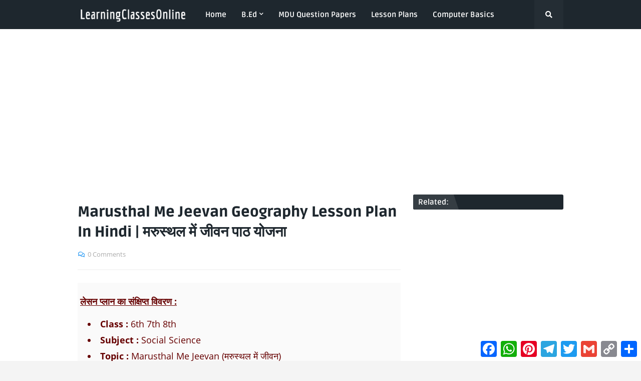

--- FILE ---
content_type: text/html; charset=UTF-8
request_url: https://www.learningclassesonline.com/2018/07/Social-science-lesson-plan-marusthal-me-jeevan.html
body_size: 48095
content:
<!DOCTYPE html>
<html class='ltr' dir='ltr' xmlns='http://www.w3.org/1999/xhtml' xmlns:b='http://www.google.com/2005/gml/b' xmlns:data='http://www.google.com/2005/gml/data' xmlns:expr='http://www.google.com/2005/gml/expr'><head>
<meta content='3a8a3edfda481138' name='yandex-verification'/><meta content='SWl0eDVlVlFQbGJrY2xNQjAzYXIyV2pjcEp3cTBRZ0ZQN0FXZGFDeFZXZz01' name='dmca-site-verification'/><meta content='bHJhUHFzcExJWUk5NmRZUFR0YmFXaW1DOWlhLzN0TmRJRE54NEJtMmtGND01' name='dmca-site-verification'/><include expiration='7d' path='*.css'></include><include expiration='7d' path='*.js'></include><include expiration='3d' path='*.gif'></include><include expiration='3d' path='*.jpeg'></include><include expiration='3d' path='*.jpg'></include>
<include expiration='3d' path='*.png'></include><include expiration='3d' path='*.json'></include><include expiration='3d' path='*.ico'></include><include expiration='3d' path='*.ar.min.json'></include><include expiration='7d' path='/assets/**.css'></include><include expiration='7d' path='/assets/**.js'></include><include expiration='3d' path='/assets/**.gif'></include><include expiration='3d' path='/assets/**.jpeg'></include><include expiration='3d' path='/assets/**.jpg'></include><include expiration='3d' path='/assets/**.png'></include><include expiration='7d' path='/assets/**.json'></include><include expiration='7d' path='/assets/**.ar.min.json'></include><link href='//adservice.google.ca' rel='dns-prefetch'/><link href='//googleads.g.doubleclick.net' rel='dns-prefetch'/><link href='//adservice.google.com' rel='dns-prefetch'/><link href='//www.googletagservices.com' rel='dns-prefetch'/><link href='//pagead2.googlesyndication.com' rel='dns-prefetch'/><link href='//maxcdn.bootstrapcdn.com' rel='dns-prefetch'/><link href='//resources.blogblog.com' rel='dns-prefetch'/><link href='//fonts.googleapis.com' rel='dns-prefetch'/><link href='//disqus.com' rel='dns-prefetch'/><link href='//github.com' rel='dns-prefetch'/><link href='//cdn.rawgit.com' rel='dns-prefetch'/><link href='//1.bp.blogspot.com' rel='dns-prefetch'/><link href='//2.bp.blogspot.com' rel='dns-prefetch'/><link href='//3.bp.blogspot.com' rel='dns-prefetch'/><link href='//4.bp.blogspot.com' rel='dns-prefetch'/><link href='//www.blogger.com' rel='dns-prefetch'/><link href='//www.facebook.com' rel='dns-prefetch'/><link href='//plus.google.com' rel='dns-prefetch'/><link href='//twitter.com' rel='dns-prefetch'/><link href='//www.youtube.com' rel='dns-prefetch'/><link href='//feedburner.google.com' rel='dns-prefetch'/><link href='//feeds.feedburner.com' rel='dns-prefetch'/><link href='//platform.twitter.com' rel='dns-prefetch'/><link href='//apis.google.com' rel='dns-prefetch'/><link href='//connect.facebook.net' rel='dns-prefetch'/><link href='//www.google-analytics.com' rel='dns-prefetch'/><link href='//www.gstatic.com' rel='dns-prefetch'/><link href='//static.xx.fbcdn.net' rel='dns-prefetch'/><link href='//tpc.googlesyndication.com' rel='dns-prefetch'/><link href='//syndication.twitter.com' rel='dns-prefetch'/><link href='//fonts.gstatic.com' rel='dns-prefetch'/><link href='https://lh3.googleusercontent.com' rel='dns-prefetch'/><link href='https://tpc.googlesyndication.com' rel='dns-prefetch'/><link href='https://img.youtube.com' rel='dns-prefetch'/><link href='https://www.googletagmanager.com' rel='dns-prefetch'/><link href='https://adservice.google.co.id/' rel='dns-prefetch'/><link href='//cdnjs.cloudflare.com/' rel='dns-prefetch'/><link href='//resources.blogblog.com/' rel='dns-prefetch'/><link href='http://www.google.com' rel='dns-prefetch'/><link href='https://www.learningclassesonline.com/' rel='dns-prefetch'/><link href='https://ajax.googleapis.com' rel='dns-prefetch'/>
<meta content='width=device-width, initial-scale=1.0' name='viewport'/><title>Marusthal Me Jeevan Geography Lesson Plan In Hindi | मर&#2369;स&#2381;थल म&#2375;&#2306; ज&#2368;वन प&#2366;ठ य&#2379;जन&#2366;</title><link href='//1.bp.blogspot.com' rel='dns-prefetch'/><link href='//2.bp.blogspot.com' rel='dns-prefetch'/><link href='//3.bp.blogspot.com' rel='dns-prefetch'/><link href='//4.bp.blogspot.com' rel='dns-prefetch'/><link href='//www.blogger.com' rel='dns-prefetch'/><link href='//dnjs.cloudflare.com' rel='dns-prefetch'/><link href='//fonts.gstatic.com' rel='dns-prefetch'/><link href='//pagead2.googlesyndication.com' rel='dns-prefetch'/><link href='//www.googletagmanager.com' rel='dns-prefetch'/><link href='//www.google-analytics.com' rel='dns-prefetch'/><link href='//connect.facebook.net' rel='dns-prefetch'/><link href='//c.disquscdn.com' rel='dns-prefetch'/><link href='//disqus.com' rel='dns-prefetch'/>
<meta content='text/html; charset=UTF-8' http-equiv='Content-Type'/>
<meta content='blogger' name='generator'/>
<link href='https://www.learningclassesonline.com/favicon.ico' rel='icon' type='image/x-icon'/>
<meta content='#2196f3' name='theme-color'/>
<meta content='#2196f3' name='msapplication-navbutton-color'/>
<link href='https://www.learningclassesonline.com/2018/07/Social-science-lesson-plan-marusthal-me-jeevan.html' rel='canonical'/>
<link rel="alternate" type="application/atom+xml" title="LearningClassesOnline : Lesson Plan, B.Ed Lesson Plan, Lesson Plans for School Teachers, DELED, BSTC - Atom" href="https://www.learningclassesonline.com/feeds/posts/default" />
<link rel="alternate" type="application/rss+xml" title="LearningClassesOnline : Lesson Plan, B.Ed Lesson Plan, Lesson Plans for School Teachers, DELED, BSTC - RSS" href="https://www.learningclassesonline.com/feeds/posts/default?alt=rss" />
<link rel="service.post" type="application/atom+xml" title="LearningClassesOnline : Lesson Plan, B.Ed Lesson Plan, Lesson Plans for School Teachers, DELED, BSTC - Atom" href="https://www.blogger.com/feeds/645437442470791006/posts/default" />

<link rel="alternate" type="application/atom+xml" title="LearningClassesOnline : Lesson Plan, B.Ed Lesson Plan, Lesson Plans for School Teachers, DELED, BSTC - Atom" href="https://www.learningclassesonline.com/feeds/1346272317793379083/comments/default" />
<meta content='Marusthal Me Jeevan Geography Lesson Plan In Hindi (मरुस्थल में जीवन पाठ योजना) for B.Ed, D.El.Ed, BTC/BSTC and Class 6,7 and 8 Free Download PDF' name='description'/>
<link href='https://blogger.googleusercontent.com/img/b/R29vZ2xl/AVvXsEim7aguJmTj09C8hpE3xuvUG7k7ET5bSvzoHc2u-Sv8dHK9Qu0wv3SBdbddFlR9z3ojlxEg9FTEgM_3V3WvU7NA8r842wsIBeySat-ysoz4MPAdU11eC_psmbtXx6YvcC2t6lEYNUIGYMcs/s0/Marusthal-Me%20Jeevan-Geography-Lesson-Plan-In-Hindi.png' rel='image_src'/>
<!-- Metadata for Open Graph protocol. See http://ogp.me/. -->
<meta content='article' property='og:type'/>
<meta content='Marusthal Me Jeevan Geography Lesson Plan In Hindi | मरुस्थल में जीवन पाठ योजना' property='og:title'/>
<meta content='https://www.learningclassesonline.com/2018/07/Social-science-lesson-plan-marusthal-me-jeevan.html' property='og:url'/>
<meta content='Marusthal Me Jeevan Geography Lesson Plan In Hindi (मरुस्थल में जीवन पाठ योजना) for B.Ed, D.El.Ed, BTC/BSTC and Class 6,7 and 8 Free Download PDF' property='og:description'/>
<meta content='LearningClassesOnline : Lesson Plan, B.Ed Lesson Plan, Lesson Plans for School Teachers, DELED, BSTC' property='og:site_name'/>
<meta content='https://blogger.googleusercontent.com/img/b/R29vZ2xl/AVvXsEim7aguJmTj09C8hpE3xuvUG7k7ET5bSvzoHc2u-Sv8dHK9Qu0wv3SBdbddFlR9z3ojlxEg9FTEgM_3V3WvU7NA8r842wsIBeySat-ysoz4MPAdU11eC_psmbtXx6YvcC2t6lEYNUIGYMcs/s0/Marusthal-Me%20Jeevan-Geography-Lesson-Plan-In-Hindi.png' property='og:image'/>
<meta content='https://blogger.googleusercontent.com/img/b/R29vZ2xl/AVvXsEim7aguJmTj09C8hpE3xuvUG7k7ET5bSvzoHc2u-Sv8dHK9Qu0wv3SBdbddFlR9z3ojlxEg9FTEgM_3V3WvU7NA8r842wsIBeySat-ysoz4MPAdU11eC_psmbtXx6YvcC2t6lEYNUIGYMcs/s0/Marusthal-Me%20Jeevan-Geography-Lesson-Plan-In-Hindi.png' name='twitter:image'/>
<meta content='summary_large_image' name='twitter:card'/>
<meta content='Marusthal Me Jeevan Geography Lesson Plan In Hindi | मरुस्थल में जीवन पाठ योजना' name='twitter:title'/>
<meta content='https://www.learningclassesonline.com/2018/07/Social-science-lesson-plan-marusthal-me-jeevan.html' name='twitter:domain'/>
<meta content='Marusthal Me Jeevan Geography Lesson Plan In Hindi (मरुस्थल में जीवन पाठ योजना) for B.Ed, D.El.Ed, BTC/BSTC and Class 6,7 and 8 Free Download PDF' name='twitter:description'/>
<link href='https://cdnjs.cloudflare.com/ajax/libs/font-awesome/5.11.2/css/all.min.css' rel='stylesheet'/>
<!-- Template Style CSS -->
<style type='text/css'>@font-face{font-family:'Open Sans';font-style:normal;font-weight:400;font-stretch:100%;font-display:swap;src:url(//fonts.gstatic.com/s/opensans/v44/memSYaGs126MiZpBA-UvWbX2vVnXBbObj2OVZyOOSr4dVJWUgsjZ0B4taVIUwaEQbjB_mQ.woff2)format('woff2');unicode-range:U+0460-052F,U+1C80-1C8A,U+20B4,U+2DE0-2DFF,U+A640-A69F,U+FE2E-FE2F;}@font-face{font-family:'Open Sans';font-style:normal;font-weight:400;font-stretch:100%;font-display:swap;src:url(//fonts.gstatic.com/s/opensans/v44/memSYaGs126MiZpBA-UvWbX2vVnXBbObj2OVZyOOSr4dVJWUgsjZ0B4kaVIUwaEQbjB_mQ.woff2)format('woff2');unicode-range:U+0301,U+0400-045F,U+0490-0491,U+04B0-04B1,U+2116;}@font-face{font-family:'Open Sans';font-style:normal;font-weight:400;font-stretch:100%;font-display:swap;src:url(//fonts.gstatic.com/s/opensans/v44/memSYaGs126MiZpBA-UvWbX2vVnXBbObj2OVZyOOSr4dVJWUgsjZ0B4saVIUwaEQbjB_mQ.woff2)format('woff2');unicode-range:U+1F00-1FFF;}@font-face{font-family:'Open Sans';font-style:normal;font-weight:400;font-stretch:100%;font-display:swap;src:url(//fonts.gstatic.com/s/opensans/v44/memSYaGs126MiZpBA-UvWbX2vVnXBbObj2OVZyOOSr4dVJWUgsjZ0B4jaVIUwaEQbjB_mQ.woff2)format('woff2');unicode-range:U+0370-0377,U+037A-037F,U+0384-038A,U+038C,U+038E-03A1,U+03A3-03FF;}@font-face{font-family:'Open Sans';font-style:normal;font-weight:400;font-stretch:100%;font-display:swap;src:url(//fonts.gstatic.com/s/opensans/v44/memSYaGs126MiZpBA-UvWbX2vVnXBbObj2OVZyOOSr4dVJWUgsjZ0B4iaVIUwaEQbjB_mQ.woff2)format('woff2');unicode-range:U+0307-0308,U+0590-05FF,U+200C-2010,U+20AA,U+25CC,U+FB1D-FB4F;}@font-face{font-family:'Open Sans';font-style:normal;font-weight:400;font-stretch:100%;font-display:swap;src:url(//fonts.gstatic.com/s/opensans/v44/memSYaGs126MiZpBA-UvWbX2vVnXBbObj2OVZyOOSr4dVJWUgsjZ0B5caVIUwaEQbjB_mQ.woff2)format('woff2');unicode-range:U+0302-0303,U+0305,U+0307-0308,U+0310,U+0312,U+0315,U+031A,U+0326-0327,U+032C,U+032F-0330,U+0332-0333,U+0338,U+033A,U+0346,U+034D,U+0391-03A1,U+03A3-03A9,U+03B1-03C9,U+03D1,U+03D5-03D6,U+03F0-03F1,U+03F4-03F5,U+2016-2017,U+2034-2038,U+203C,U+2040,U+2043,U+2047,U+2050,U+2057,U+205F,U+2070-2071,U+2074-208E,U+2090-209C,U+20D0-20DC,U+20E1,U+20E5-20EF,U+2100-2112,U+2114-2115,U+2117-2121,U+2123-214F,U+2190,U+2192,U+2194-21AE,U+21B0-21E5,U+21F1-21F2,U+21F4-2211,U+2213-2214,U+2216-22FF,U+2308-230B,U+2310,U+2319,U+231C-2321,U+2336-237A,U+237C,U+2395,U+239B-23B7,U+23D0,U+23DC-23E1,U+2474-2475,U+25AF,U+25B3,U+25B7,U+25BD,U+25C1,U+25CA,U+25CC,U+25FB,U+266D-266F,U+27C0-27FF,U+2900-2AFF,U+2B0E-2B11,U+2B30-2B4C,U+2BFE,U+3030,U+FF5B,U+FF5D,U+1D400-1D7FF,U+1EE00-1EEFF;}@font-face{font-family:'Open Sans';font-style:normal;font-weight:400;font-stretch:100%;font-display:swap;src:url(//fonts.gstatic.com/s/opensans/v44/memSYaGs126MiZpBA-UvWbX2vVnXBbObj2OVZyOOSr4dVJWUgsjZ0B5OaVIUwaEQbjB_mQ.woff2)format('woff2');unicode-range:U+0001-000C,U+000E-001F,U+007F-009F,U+20DD-20E0,U+20E2-20E4,U+2150-218F,U+2190,U+2192,U+2194-2199,U+21AF,U+21E6-21F0,U+21F3,U+2218-2219,U+2299,U+22C4-22C6,U+2300-243F,U+2440-244A,U+2460-24FF,U+25A0-27BF,U+2800-28FF,U+2921-2922,U+2981,U+29BF,U+29EB,U+2B00-2BFF,U+4DC0-4DFF,U+FFF9-FFFB,U+10140-1018E,U+10190-1019C,U+101A0,U+101D0-101FD,U+102E0-102FB,U+10E60-10E7E,U+1D2C0-1D2D3,U+1D2E0-1D37F,U+1F000-1F0FF,U+1F100-1F1AD,U+1F1E6-1F1FF,U+1F30D-1F30F,U+1F315,U+1F31C,U+1F31E,U+1F320-1F32C,U+1F336,U+1F378,U+1F37D,U+1F382,U+1F393-1F39F,U+1F3A7-1F3A8,U+1F3AC-1F3AF,U+1F3C2,U+1F3C4-1F3C6,U+1F3CA-1F3CE,U+1F3D4-1F3E0,U+1F3ED,U+1F3F1-1F3F3,U+1F3F5-1F3F7,U+1F408,U+1F415,U+1F41F,U+1F426,U+1F43F,U+1F441-1F442,U+1F444,U+1F446-1F449,U+1F44C-1F44E,U+1F453,U+1F46A,U+1F47D,U+1F4A3,U+1F4B0,U+1F4B3,U+1F4B9,U+1F4BB,U+1F4BF,U+1F4C8-1F4CB,U+1F4D6,U+1F4DA,U+1F4DF,U+1F4E3-1F4E6,U+1F4EA-1F4ED,U+1F4F7,U+1F4F9-1F4FB,U+1F4FD-1F4FE,U+1F503,U+1F507-1F50B,U+1F50D,U+1F512-1F513,U+1F53E-1F54A,U+1F54F-1F5FA,U+1F610,U+1F650-1F67F,U+1F687,U+1F68D,U+1F691,U+1F694,U+1F698,U+1F6AD,U+1F6B2,U+1F6B9-1F6BA,U+1F6BC,U+1F6C6-1F6CF,U+1F6D3-1F6D7,U+1F6E0-1F6EA,U+1F6F0-1F6F3,U+1F6F7-1F6FC,U+1F700-1F7FF,U+1F800-1F80B,U+1F810-1F847,U+1F850-1F859,U+1F860-1F887,U+1F890-1F8AD,U+1F8B0-1F8BB,U+1F8C0-1F8C1,U+1F900-1F90B,U+1F93B,U+1F946,U+1F984,U+1F996,U+1F9E9,U+1FA00-1FA6F,U+1FA70-1FA7C,U+1FA80-1FA89,U+1FA8F-1FAC6,U+1FACE-1FADC,U+1FADF-1FAE9,U+1FAF0-1FAF8,U+1FB00-1FBFF;}@font-face{font-family:'Open Sans';font-style:normal;font-weight:400;font-stretch:100%;font-display:swap;src:url(//fonts.gstatic.com/s/opensans/v44/memSYaGs126MiZpBA-UvWbX2vVnXBbObj2OVZyOOSr4dVJWUgsjZ0B4vaVIUwaEQbjB_mQ.woff2)format('woff2');unicode-range:U+0102-0103,U+0110-0111,U+0128-0129,U+0168-0169,U+01A0-01A1,U+01AF-01B0,U+0300-0301,U+0303-0304,U+0308-0309,U+0323,U+0329,U+1EA0-1EF9,U+20AB;}@font-face{font-family:'Open Sans';font-style:normal;font-weight:400;font-stretch:100%;font-display:swap;src:url(//fonts.gstatic.com/s/opensans/v44/memSYaGs126MiZpBA-UvWbX2vVnXBbObj2OVZyOOSr4dVJWUgsjZ0B4uaVIUwaEQbjB_mQ.woff2)format('woff2');unicode-range:U+0100-02BA,U+02BD-02C5,U+02C7-02CC,U+02CE-02D7,U+02DD-02FF,U+0304,U+0308,U+0329,U+1D00-1DBF,U+1E00-1E9F,U+1EF2-1EFF,U+2020,U+20A0-20AB,U+20AD-20C0,U+2113,U+2C60-2C7F,U+A720-A7FF;}@font-face{font-family:'Open Sans';font-style:normal;font-weight:400;font-stretch:100%;font-display:swap;src:url(//fonts.gstatic.com/s/opensans/v44/memSYaGs126MiZpBA-UvWbX2vVnXBbObj2OVZyOOSr4dVJWUgsjZ0B4gaVIUwaEQbjA.woff2)format('woff2');unicode-range:U+0000-00FF,U+0131,U+0152-0153,U+02BB-02BC,U+02C6,U+02DA,U+02DC,U+0304,U+0308,U+0329,U+2000-206F,U+20AC,U+2122,U+2191,U+2193,U+2212,U+2215,U+FEFF,U+FFFD;}</style>
<style id='page-skin-1' type='text/css'><!--
@font-face{font-family:'Ruda';font-style:normal;font-weight:400;src:local('Ruda Regular'),local(Ruda-Regular),url(https://fonts.gstatic.com/s/ruda/v11/k3kfo8YQJOpFqnYdaObJ.woff2) format("woff2");unicode-range:U+0100-024F,U+0259,U+1E00-1EFF,U+2020,U+20A0-20AB,U+20AD-20CF,U+2113,U+2C60-2C7F,U+A720-A7FF}@font-face{font-family:'Ruda';font-style:normal;font-weight:400;src:local('Ruda Regular'),local(Ruda-Regular),url(https://fonts.gstatic.com/s/ruda/v11/k3kfo8YQJOpFqngdaA.woff2) format("woff2");unicode-range:U+0000-00FF,U+0131,U+0152-0153,U+02BB-02BC,U+02C6,U+02DA,U+02DC,U+2000-206F,U+2074,U+20AC,U+2122,U+2191,U+2193,U+2212,U+2215,U+FEFF,U+FFFD}@font-face{font-family:'Ruda';font-style:normal;font-weight:700;src:local('Ruda Bold'),local(Ruda-Bold),url(https://fonts.gstatic.com/s/ruda/v11/k3kQo8YQJOpFosM4fdfoLnnA.woff2) format("woff2");unicode-range:U+0100-024F,U+0259,U+1E00-1EFF,U+2020,U+20A0-20AB,U+20AD-20CF,U+2113,U+2C60-2C7F,U+A720-A7FF}@font-face{font-family:'Ruda';font-style:normal;font-weight:700;src:local('Ruda Bold'),local(Ruda-Bold),url(https://fonts.gstatic.com/s/ruda/v11/k3kQo8YQJOpFosM4fdnoLg.woff2) format("woff2");unicode-range:U+0000-00FF,U+0131,U+0152-0153,U+02BB-02BC,U+02C6,U+02DA,U+02DC,U+2000-206F,U+2074,U+20AC,U+2122,U+2191,U+2193,U+2212,U+2215,U+FEFF,U+FFFD}@font-face{font-family:'Ruda';font-style:normal;font-weight:900;src:local('Ruda Black'),local(Ruda-Black),url(https://fonts.gstatic.com/s/ruda/v11/k3kQo8YQJOpFovs6fdfoLnnA.woff2) format("woff2");unicode-range:U+0100-024F,U+0259,U+1E00-1EFF,U+2020,U+20A0-20AB,U+20AD-20CF,U+2113,U+2C60-2C7F,U+A720-A7FF}@font-face{font-family:'Ruda';font-style:normal;font-weight:900;src:local('Ruda Black'),local(Ruda-Black),url(https://fonts.gstatic.com/s/ruda/v11/k3kQo8YQJOpFovs6fdnoLg.woff2) format("woff2");unicode-range:U+0000-00FF,U+0131,U+0152-0153,U+02BB-02BC,U+02C6,U+02DA,U+02DC,U+2000-206F,U+2074,U+20AC,U+2122,U+2191,U+2193,U+2212,U+2215,U+FEFF,U+FFFD}@font-face{font-family:'Open Sans';font-style:italic;font-weight:400;src:local('Open Sans Italic'),local(OpenSans-Italic),url(https://fonts.gstatic.com/s/opensans/v17/mem6YaGs126MiZpBA-UFUK0Udc1UAw.woff2) format("woff2");unicode-range:U+0460-052F,U+1C80-1C88,U+20B4,U+2DE0-2DFF,U+A640-A69F,U+FE2E-FE2F}@font-face{font-family:'Open Sans';font-style:italic;font-weight:400;src:local('Open Sans Italic'),local(OpenSans-Italic),url(https://fonts.gstatic.com/s/opensans/v17/mem6YaGs126MiZpBA-UFUK0ddc1UAw.woff2) format("woff2");unicode-range:U+0400-045F,U+0490-0491,U+04B0-04B1,U+2116}@font-face{font-family:'Open Sans';font-style:italic;font-weight:400;src:local('Open Sans Italic'),local(OpenSans-Italic),url(https://fonts.gstatic.com/s/opensans/v17/mem6YaGs126MiZpBA-UFUK0Vdc1UAw.woff2) format("woff2");unicode-range:U+1F00-1FFF}@font-face{font-family:'Open Sans';font-style:italic;font-weight:400;src:local('Open Sans Italic'),local(OpenSans-Italic),url(https://fonts.gstatic.com/s/opensans/v17/mem6YaGs126MiZpBA-UFUK0adc1UAw.woff2) format("woff2");unicode-range:U+0370-03FF}@font-face{font-family:'Open Sans';font-style:italic;font-weight:400;src:local('Open Sans Italic'),local(OpenSans-Italic),url(https://fonts.gstatic.com/s/opensans/v17/mem6YaGs126MiZpBA-UFUK0Wdc1UAw.woff2) format("woff2");unicode-range:U+0102-0103,U+0110-0111,U+1EA0-1EF9,U+20AB}@font-face{font-family:'Open Sans';font-style:italic;font-weight:400;src:local('Open Sans Italic'),local(OpenSans-Italic),url(https://fonts.gstatic.com/s/opensans/v17/mem6YaGs126MiZpBA-UFUK0Xdc1UAw.woff2) format("woff2");unicode-range:U+0100-024F,U+0259,U+1E00-1EFF,U+2020,U+20A0-20AB,U+20AD-20CF,U+2113,U+2C60-2C7F,U+A720-A7FF}@font-face{font-family:'Open Sans';font-style:italic;font-weight:400;src:local('Open Sans Italic'),local(OpenSans-Italic),url(https://fonts.gstatic.com/s/opensans/v17/mem6YaGs126MiZpBA-UFUK0Zdc0.woff2) format("woff2");unicode-range:U+0000-00FF,U+0131,U+0152-0153,U+02BB-02BC,U+02C6,U+02DA,U+02DC,U+2000-206F,U+2074,U+20AC,U+2122,U+2191,U+2193,U+2212,U+2215,U+FEFF,U+FFFD}@font-face{font-family:'Open Sans';font-style:italic;font-weight:700;src:local('Open Sans Bold Italic'),local(OpenSans-BoldItalic),url(https://fonts.gstatic.com/s/opensans/v17/memnYaGs126MiZpBA-UFUKWiUNhmIqOjjg.woff2) format("woff2");unicode-range:U+0460-052F,U+1C80-1C88,U+20B4,U+2DE0-2DFF,U+A640-A69F,U+FE2E-FE2F}@font-face{font-family:'Open Sans';font-style:italic;font-weight:700;src:local('Open Sans Bold Italic'),local(OpenSans-BoldItalic),url(https://fonts.gstatic.com/s/opensans/v17/memnYaGs126MiZpBA-UFUKWiUNhvIqOjjg.woff2) format("woff2");unicode-range:U+0400-045F,U+0490-0491,U+04B0-04B1,U+2116}@font-face{font-family:'Open Sans';font-style:italic;font-weight:700;src:local('Open Sans Bold Italic'),local(OpenSans-BoldItalic),url(https://fonts.gstatic.com/s/opensans/v17/memnYaGs126MiZpBA-UFUKWiUNhnIqOjjg.woff2) format("woff2");unicode-range:U+1F00-1FFF}@font-face{font-family:'Open Sans';font-style:italic;font-weight:700;src:local('Open Sans Bold Italic'),local(OpenSans-BoldItalic),url(https://fonts.gstatic.com/s/opensans/v17/memnYaGs126MiZpBA-UFUKWiUNhoIqOjjg.woff2) format("woff2");unicode-range:U+0370-03FF}@font-face{font-family:'Open Sans';font-style:italic;font-weight:700;src:local('Open Sans Bold Italic'),local(OpenSans-BoldItalic),url(https://fonts.gstatic.com/s/opensans/v17/memnYaGs126MiZpBA-UFUKWiUNhkIqOjjg.woff2) format("woff2");unicode-range:U+0102-0103,U+0110-0111,U+1EA0-1EF9,U+20AB}@font-face{font-family:'Open Sans';font-style:italic;font-weight:700;src:local('Open Sans Bold Italic'),local(OpenSans-BoldItalic),url(https://fonts.gstatic.com/s/opensans/v17/memnYaGs126MiZpBA-UFUKWiUNhlIqOjjg.woff2) format("woff2");unicode-range:U+0100-024F,U+0259,U+1E00-1EFF,U+2020,U+20A0-20AB,U+20AD-20CF,U+2113,U+2C60-2C7F,U+A720-A7FF}@font-face{font-family:'Open Sans';font-style:italic;font-weight:700;src:local('Open Sans Bold Italic'),local(OpenSans-BoldItalic),url(https://fonts.gstatic.com/s/opensans/v17/memnYaGs126MiZpBA-UFUKWiUNhrIqM.woff2) format("woff2");unicode-range:U+0000-00FF,U+0131,U+0152-0153,U+02BB-02BC,U+02C6,U+02DA,U+02DC,U+2000-206F,U+2074,U+20AC,U+2122,U+2191,U+2193,U+2212,U+2215,U+FEFF,U+FFFD}@font-face{font-family:'Open Sans';font-style:normal;font-weight:400;src:local('Open Sans Regular'),local(OpenSans-Regular),url(https://fonts.gstatic.com/s/opensans/v17/mem8YaGs126MiZpBA-UFWJ0bbck.woff2) format("woff2");unicode-range:U+0460-052F,U+1C80-1C88,U+20B4,U+2DE0-2DFF,U+A640-A69F,U+FE2E-FE2F}@font-face{font-family:'Open Sans';font-style:normal;font-weight:400;src:local('Open Sans Regular'),local(OpenSans-Regular),url(https://fonts.gstatic.com/s/opensans/v17/mem8YaGs126MiZpBA-UFUZ0bbck.woff2) format("woff2");unicode-range:U+0400-045F,U+0490-0491,U+04B0-04B1,U+2116}@font-face{font-family:'Open Sans';font-style:normal;font-weight:400;src:local('Open Sans Regular'),local(OpenSans-Regular),url(https://fonts.gstatic.com/s/opensans/v17/mem8YaGs126MiZpBA-UFWZ0bbck.woff2) format("woff2");unicode-range:U+1F00-1FFF}@font-face{font-family:'Open Sans';font-style:normal;font-weight:400;src:local('Open Sans Regular'),local(OpenSans-Regular),url(https://fonts.gstatic.com/s/opensans/v17/mem8YaGs126MiZpBA-UFVp0bbck.woff2) format("woff2");unicode-range:U+0370-03FF}@font-face{font-family:'Open Sans';font-style:normal;font-weight:400;src:local('Open Sans Regular'),local(OpenSans-Regular),url(https://fonts.gstatic.com/s/opensans/v17/mem8YaGs126MiZpBA-UFWp0bbck.woff2) format("woff2");unicode-range:U+0102-0103,U+0110-0111,U+1EA0-1EF9,U+20AB}@font-face{font-family:'Open Sans';font-style:normal;font-weight:400;src:local('Open Sans Regular'),local(OpenSans-Regular),url(https://fonts.gstatic.com/s/opensans/v17/mem8YaGs126MiZpBA-UFW50bbck.woff2) format("woff2");unicode-range:U+0100-024F,U+0259,U+1E00-1EFF,U+2020,U+20A0-20AB,U+20AD-20CF,U+2113,U+2C60-2C7F,U+A720-A7FF}@font-face{font-family:'Open Sans';font-style:normal;font-weight:400;src:local('Open Sans Regular'),local(OpenSans-Regular),url(https://fonts.gstatic.com/s/opensans/v17/mem8YaGs126MiZpBA-UFVZ0b.woff2) format("woff2");unicode-range:U+0000-00FF,U+0131,U+0152-0153,U+02BB-02BC,U+02C6,U+02DA,U+02DC,U+2000-206F,U+2074,U+20AC,U+2122,U+2191,U+2193,U+2212,U+2215,U+FEFF,U+FFFD}@font-face{font-family:'Open Sans';font-style:normal;font-weight:700;src:local('Open Sans Bold'),local(OpenSans-Bold),url(https://fonts.gstatic.com/s/opensans/v17/mem5YaGs126MiZpBA-UN7rgOX-hpOqc.woff2) format("woff2");unicode-range:U+0460-052F,U+1C80-1C88,U+20B4,U+2DE0-2DFF,U+A640-A69F,U+FE2E-FE2F}@font-face{font-family:'Open Sans';font-style:normal;font-weight:700;src:local('Open Sans Bold'),local(OpenSans-Bold),url(https://fonts.gstatic.com/s/opensans/v17/mem5YaGs126MiZpBA-UN7rgOVuhpOqc.woff2) format("woff2");unicode-range:U+0400-045F,U+0490-0491,U+04B0-04B1,U+2116}@font-face{font-family:'Open Sans';font-style:normal;font-weight:700;src:local('Open Sans Bold'),local(OpenSans-Bold),url(https://fonts.gstatic.com/s/opensans/v17/mem5YaGs126MiZpBA-UN7rgOXuhpOqc.woff2) format("woff2");unicode-range:U+1F00-1FFF}@font-face{font-family:'Open Sans';font-style:normal;font-weight:700;src:local('Open Sans Bold'),local(OpenSans-Bold),url(https://fonts.gstatic.com/s/opensans/v17/mem5YaGs126MiZpBA-UN7rgOUehpOqc.woff2) format("woff2");unicode-range:U+0370-03FF}@font-face{font-family:'Open Sans';font-style:normal;font-weight:700;src:local('Open Sans Bold'),local(OpenSans-Bold),url(https://fonts.gstatic.com/s/opensans/v17/mem5YaGs126MiZpBA-UN7rgOXehpOqc.woff2) format("woff2");unicode-range:U+0102-0103,U+0110-0111,U+1EA0-1EF9,U+20AB}@font-face{font-family:'Open Sans';font-style:normal;font-weight:700;src:local('Open Sans Bold'),local(OpenSans-Bold),url(https://fonts.gstatic.com/s/opensans/v17/mem5YaGs126MiZpBA-UN7rgOXOhpOqc.woff2) format("woff2");unicode-range:U+0100-024F,U+0259,U+1E00-1EFF,U+2020,U+20A0-20AB,U+20AD-20CF,U+2113,U+2C60-2C7F,U+A720-A7FF}@font-face{font-family:'Open Sans';font-style:normal;font-weight:700;src:local('Open Sans Bold'),local(OpenSans-Bold),url(https://fonts.gstatic.com/s/opensans/v17/mem5YaGs126MiZpBA-UN7rgOUuhp.woff2) format("woff2");unicode-range:U+0000-00FF,U+0131,U+0152-0153,U+02BB-02BC,U+02C6,U+02DA,U+02DC,U+2000-206F,U+2074,U+20AC,U+2122,U+2191,U+2193,U+2212,U+2215,U+FEFF,U+FFFD}a,abbr,acronym,address,applet,b,big,blockquote,body,caption,center,cite,code,dd,del,dfn,div,dl,dt,em,fieldset,font,form,h1,h2,h3,h4,h5,h6,html,i,iframe,img,ins,kbd,label,legend,li,object,p,pre,q,s,samp,small,span,strike,strong,sub,sup,table,tbody,td,tfoot,th,thead,tr,tt,u,ul,var{padding:0;border:0;outline:0;vertical-align:baseline;background:0 0;text-decoration:none}form,textarea,input,button{-webkit-appearance:none;-moz-appearance:none;appearance:none;outline:none;box-sizing:border-box;border-radius:0}dl,ul{list-style-position:inside;font-weight:400;list-style:none}ul li{list-style:none}caption,th{text-align:center}img{border:none;position:relative}a,a:visited{text-decoration:none}.clearfix{clear:both}.section,.widget,.widget ul{margin:0;padding:0}a{color:#2196f3}a img{border:0}abbr{text-decoration:none}.CSS_LIGHTBOX{z-index:999999!important}.CSS_LIGHTBOX_ATTRIBUTION_INDEX_CONTAINER .CSS_HCONT_CHILDREN_HOLDER>.CSS_LAYOUT_COMPONENT.CSS_HCONT_CHILD:first-child>.CSS_LAYOUT_COMPONENT{opacity:0}.separator a{clear:none!important;float:none!important;margin-left:0!important;margin-right:0!important}#Navbar1,#navbar-iframe,.widget-item-control,a.quickedit,.home-link,.feed-links{display:none!important}.center{display:table;margin:0 auto;position:relative}.widget>h2,.widget>h3{display:none}.widget iframe,.widget img{max-width:100%}
/*-- Body Content CSS --*/
:root{--body-font:'Ruda',sans-serif;--title-font:'Ruda',sans-serif;--meta-font:'Open Sans',sans-serif;--text-font:'Open Sans',sans-serif}
body{position:relative;background-color:#f4f4f4;background:#f4f4f4 url() repeat scroll top left;font-family:var(--body-font);font-size:14px;color:#656565;font-weight:400;font-style:normal;line-height:1.4em;word-wrap:break-word;margin:0;padding:0}
body.background-full{background-attachment:fixed;background-size:cover;background-position:center center;background-repeat:no-repeat}
.rtl{direction:rtl}
.no-items.section{display:none}
h1,h2,h3,h4,h5,h6{font-family:var(--title-font);font-weight:700}
.title-oswald h1,.title-oswald h2,.title-oswald h3,.title-oswald h4,.title-oswald h5,.title-oswald h6{font-weight:500}
#outer-wrapper{position:relative;overflow:hidden;width:100%;max-width:100%;background-color:#ffffff;margin:0 auto;box-shadow:0 0 20px rgba(0,0,0,0.1)}
#outer-wrapper.boxed{max-width:calc(970px + 50px)}
.row-x1{width:970px}
#content-wrapper{position:relative;float:left;width:100%;padding:25px 0;margin:0;border-top:0}
#content-wrapper > .container{margin:0 auto}
#main-wrapper{position:relative;float:left;width:calc(100% - (300px + 25px));box-sizing:border-box;padding:0}
.left-sidebar #main-wrapper,.rtl #main-wrapper{float:right}
#sidebar-wrapper{position:relative;float:right;width:300px;box-sizing:border-box;padding:0}
.left-sidebar #sidebar-wrapper,.rtl #sidebar-wrapper{float:left}
.entry-image-link,.cmm-avatar,.comments .avatar-image-container{overflow:hidden;background-color:rgba(155,155,155,0.08);z-index:5;color:transparent!important}
.entry-thumb{display:block;position:relative;width:100%;height:100%;background-size:cover;background-position:center center;background-repeat:no-repeat;z-index:1;opacity:0;transition:opacity .35s ease}
.entry-thumb.lazy-ify{opacity:1}
.entry-image-link:hover .entry-thumb,#featured .FeaturedPost .featured-post:hover .entry-thumb{filter:brightness(1.1)}
.before-mask:before{content:'';position:absolute;left:0;right:0;bottom:0;height:70%;background-image:linear-gradient(to bottom,transparent,rgba(0,0,0,0.65));-webkit-backface-visibility:hidden;backface-visibility:hidden;z-index:2;opacity:1;margin:0;transition:opacity .25s ease}
.entry-title{color:#1e272e}
.entry-title a{color:#1e272e;display:block}
.entry-title a:hover{color:#1e87da}
.excerpt{font-family:var(--text-font)}
.entry-info{position:absolute;bottom:0;left:0;overflow:hidden;width:100%;background-image:linear-gradient(to bottom,transparent,rgba(0,0,0,0.8));z-index:10;box-sizing:border-box;padding:15px}
.entry-info .entry-meta{color:#eee}
.entry-info .entry-title{text-shadow:0 1px 2px rgba(0,0,0,0.5)}
.entry-info .entry-title a{color:#fff}
.social a:before{display:inline-block;font-family:'Font Awesome 5 Brands';font-style:normal;font-weight:400}
.social .blogger a:before{content:"\f37d"}
.social .facebook a:before{content:"\f082"}
.social .facebook-f a:before{content:"\f39e"}
.social .twitter a:before{content:"\f099"}
.social .rss a:before{content:"\f09e";font-family:'Font Awesome 5 Free';font-weight:900}
.social .youtube a:before{content:"\f167"}
.social .skype a:before{content:"\f17e"}
.social .stumbleupon a:before{content:"\f1a4"}
.social .tumblr a:before{content:"\f173"}
.social .vk a:before{content:"\f189"}
.social .stack-overflow a:before{content:"\f16c"}
.social .github a:before{content:"\f09b"}
.social .linkedin a:before{content:"\f0e1"}
.social .dribbble a:before{content:"\f17d"}
.social .soundcloud a:before{content:"\f1be"}
.social .behance a:before{content:"\f1b4"}
.social .digg a:before{content:"\f1a6"}
.social .instagram a:before{content:"\f16d"}
.social .pinterest a:before{content:"\f0d2"}
.social .pinterest-p a:before{content:"\f231"}
.social .twitch a:before{content:"\f1e8"}
.social .delicious a:before{content:"\f1a5"}
.social .codepen a:before{content:"\f1cb"}
.social .flipboard a:before{content:"\f44d"}
.social .reddit a:before{content:"\f281"}
.social .whatsapp a:before{content:"\f232"}
.social .messenger a:before{content:"\f39f"}
.social .snapchat a:before{content:"\f2ac"}
.social .telegram a:before{content:"\f3fe"}
.social .discord a:before{content:"\f392"}
.social .share a:before{content:"\f064";font-family:'Font Awesome 5 Free';font-weight:900}
.social .email a:before{content:"\f0e0";font-family:'Font Awesome 5 Free';font-weight:400}
.social .external-link a:before{content:"\f35d";font-family:'Font Awesome 5 Free';font-weight:900}
.social-bg .blogger a,.social-bg-hover .blogger a:hover{background-color:#ff5722}
.social-bg .facebook a,.social-bg .facebook-f a,.social-bg-hover .facebook a:hover,.social-bg-hover .facebook-f a:hover{background-color:#3b5999}
.social-bg .twitter a,.social-bg-hover .twitter a:hover{background-color:#00acee}
.social-bg .youtube a,.social-bg-hover .youtube a:hover{background-color:#f50000}
.social-bg .instagram a,.social-bg-hover .instagram a:hover{background:linear-gradient(15deg,#ffb13d,#dd277b,#4d5ed4)}
.social-bg .pinterest a,.social-bg .pinterest-p a,.social-bg-hover .pinterest a:hover,.social-bg-hover .pinterest-p a:hover{background-color:#ca2127}
.social-bg .dribbble a,.social-bg-hover .dribbble a:hover{background-color:#ea4c89}
.social-bg .linkedin a,.social-bg-hover .linkedin a:hover{background-color:#0077b5}
.social-bg .tumblr a,.social-bg-hover .tumblr a:hover{background-color:#365069}
.social-bg .twitch a,.social-bg-hover .twitch a:hover{background-color:#6441a5}
.social-bg .rss a,.social-bg-hover .rss a:hover{background-color:#ffc200}
.social-bg .skype a,.social-bg-hover .skype a:hover{background-color:#00aff0}
.social-bg .stumbleupon a,.social-bg-hover .stumbleupon a:hover{background-color:#eb4823}
.social-bg .vk a,.social-bg-hover .vk a:hover{background-color:#4a76a8}
.social-bg .stack-overflow a,.social-bg-hover .stack-overflow a:hover{background-color:#f48024}
.social-bg .github a,.social-bg-hover .github a:hover{background-color:#24292e}
.social-bg .soundcloud a,.social-bg-hover .soundcloud a:hover{background:linear-gradient(#ff7400,#ff3400)}
.social-bg .behance a,.social-bg-hover .behance a:hover{background-color:#191919}
.social-bg .digg a,.social-bg-hover .digg a:hover{background-color:#1b1a19}
.social-bg .delicious a,.social-bg-hover .delicious a:hover{background-color:#0076e8}
.social-bg .codepen a,.social-bg-hover .codepen a:hover{background-color:#000}
.social-bg .flipboard a,.social-bg-hover .flipboard a:hover{background-color:#f52828}
.social-bg .reddit a,.social-bg-hover .reddit a:hover{background-color:#ff4500}
.social-bg .whatsapp a,.social-bg-hover .whatsapp a:hover{background-color:#3fbb50}
.social-bg .messenger a,.social-bg-hover .messenger a:hover{background-color:#0084ff}
.social-bg .snapchat a,.social-bg-hover .snapchat a:hover{background-color:#ffe700}
.social-bg .telegram a,.social-bg-hover .telegram a:hover{background-color:#179cde}
.social-bg .discord a,.social-bg-hover .discord a:hover{background-color:#7289da}
.social-bg .share a,.social-bg-hover .share a:hover{background-color:#aaaaaa}
.social-bg .email a,.social-bg-hover .email a:hover{background-color:#888}
.social-bg .external-link a,.social-bg-hover .external-link a:hover{background-color:#1e87da}
.social-color .blogger a,.social-color-hover .blogger a:hover{color:#ff5722}
.social-color .facebook a,.social-color .facebook-f a,.social-color-hover .facebook a:hover,.social-color-hover .facebook-f a:hover{color:#3b5999}
.social-color .twitter a,.social-color-hover .twitter a:hover{color:#00acee}
.social-color .youtube a,.social-color-hover .youtube a:hover{color:#f50000}
.social-color .instagram a,.social-color-hover .instagram a:hover{color:#dd277b}
.social-color .pinterest a,.social-color .pinterest-p a,.social-color-hover .pinterest a:hover,.social-color-hover .pinterest-p a:hover{color:#ca2127}
.social-color .dribbble a,.social-color-hover .dribbble a:hover{color:#ea4c89}
.social-color .linkedin a,.social-color-hover .linkedin a:hover{color:#0077b5}
.social-color .tumblr a,.social-color-hover .tumblr a:hover{color:#365069}
.social-color .twitch a,.social-color-hover .twitch a:hover{color:#6441a5}
.social-color .rss a,.social-color-hover .rss a:hover{color:#ffc200}
.social-color .skype a,.social-color-hover .skype a:hover{color:#00aff0}
.social-color .stumbleupon a,.social-color-hover .stumbleupon a:hover{color:#eb4823}
.social-color .vk a,.social-color-hover .vk a:hover{color:#4a76a8}
.social-color .stack-overflow a,.social-color-hover .stack-overflow a:hover{color:#f48024}
.social-color .github a,.social-color-hover .github a:hover{color:#24292e}
.social-color .soundcloud a,.social-color-hover .soundcloud a:hover{color:#ff7400}
.social-color .behance a,.social-color-hover .behance a:hover{color:#191919}
.social-color .digg a,.social-color-hover .digg a:hover{color:#1b1a19}
.social-color .delicious a,.social-color-hover .delicious a:hover{color:#0076e8}
.social-color .codepen a,.social-color-hover .codepen a:hover{color:#000}
.social-color .flipboard a,.social-color-hover .flipboard a:hover{color:#f52828}
.social-color .reddit a,.social-color-hover .reddit a:hover{color:#ff4500}
.social-color .whatsapp a,.social-color-hover .whatsapp a:hover{color:#3fbb50}
.social-color .messenger a,.social-color-hover .messenger a:hover{color:#0084ff}
.social-color .snapchat a,.social-color-hover .snapchat a:hover{color:#ffe700}
.social-color .telegram a,.social-color-hover .telegram a:hover{color:#179cde}
.social-color .discord a,.social-color-hover .discord a:hover{color:#7289da}
.social-color .share a,.social-color-hover .share a:hover{color:#aaaaaa}
.social-color .email a,.social-color-hover .email a:hover{color:#888}
.social-color .external-link a,.social-color-hover .external-link a:hover{color:#1e87da}
#header-wrapper{position:relative;float:left;width:100%;margin:0}
.headerify-wrap,.headerify{position:relative;float:left;width:100%;height:58px;box-sizing:border-box;padding:0;margin:0}
.headerify-inner{position:relative;float:left;width:100%;height:58px;background-color:#1e272e;box-sizing:border-box;padding:0;margin:0}
.boxed .headerify-inner{float:none;max-width:calc(970px + 50px);margin:0 auto}
#header-wrapper .container{position:relative;margin:0 auto}
.main-logo-wrap{position:relative;float:left;margin:0 20px 0 0}
.rtl .main-logo-wrap{float:right;margin:0 0 0 22px}
.main-logo{position:relative;float:left;width:100%;height:30px;padding:14px 0;margin:0}
.main-logo .main-logo-img{float:left;height:30px;overflow:hidden}
.main-logo img{max-width:100%;height:30px;margin:0}
.main-logo h1{font-size:22px;color:#ffffff;line-height:30px;margin:0}
.main-logo h1 a{color:#ffffff}
.main-logo #h1-tag{position:absolute;top:-9000px;left:-9000px;display:none;visibility:hidden}
.main-menu-wrap{position:static;float:left;height:58px;margin:0}
.rtl .main-menu-wrap{float:right}
#topify-pro-main-menu .widget,#topify-pro-main-menu .widget > .widget-title{display:none}
#topify-pro-main-menu .show-menu{display:block}
#topify-pro-main-menu{position:static;width:100%;height:58px;z-index:10}
#topify-pro-main-menu ul > li{position:relative;float:left;display:inline-block;padding:0;margin:0}
.rtl #topify-pro-main-menu ul > li{float:right}
#topify-pro-main-menu-nav > li > a{position:relative;display:block;height:58px;font-size:15px;color:#ffffff;font-weight:700;line-height:58px;padding:0 15px;margin:0}
.main-oswald #topify-pro-main-menu-nav > li > a{font-weight:500}
#topify-pro-main-menu-nav > li:hover > a{color:#2196f3}
#topify-pro-main-menu ul > li > ul{position:absolute;float:left;left:0;top:58px;width:180px;background-color:#353d43;z-index:99999;visibility:hidden;opacity:0;padding:8px 0;box-shadow:0 0 3px 0 rgba(0,0,0,.1)}
.rtl #topify-pro-main-menu ul > li > ul{left:auto;right:0}
#topify-pro-main-menu ul > li > ul > li > ul{position:absolute;top:0;left:100%;margin:-8px 0 0}
.rtl #topify-pro-main-menu ul > li > ul > li > ul{left:unset;right:100%}
#topify-pro-main-menu ul > li > ul > li{display:block;float:none;position:relative}
.rtl #topify-pro-main-menu ul > li > ul > li{float:none}
#topify-pro-main-menu ul > li > ul > li a{position:relative;display:block;font-size:13px;color:#ffffff;font-weight:700;box-sizing:border-box;padding:8px 15px;margin:0}
#topify-pro-main-menu ul > li > ul > li:hover > a{color:#2196f3}
#topify-pro-main-menu ul > li.has-sub > a:after{content:'\f078';float:right;font-family:'Font Awesome 5 Free';font-size:9px;font-weight:900;margin:-1px 0 0 5px}
.rtl #topify-pro-main-menu ul > li.has-sub > a:after{float:left;margin:-1px 5px 0 0}
#topify-pro-main-menu ul > li > ul > li.has-sub > a:after{content:'\f054';float:right;margin:0}
.rtl #topify-pro-main-menu ul > li > ul > li.has-sub > a:after{content:'\f053'}
#topify-pro-main-menu ul > li:hover > ul,#topify-pro-main-menu ul > li > ul > li:hover > ul{visibility:visible;opacity:1;-webkit-backface-visibility:hidden;backface-visibility:hidden}
#topify-pro-main-menu ul ul{transition:all .17s ease}
#topify-pro-main-menu .mega-menu{position:static!important}
#topify-pro-main-menu .mega-menu > ul{width:100%;background-color:#353d43;box-sizing:border-box;padding:20px 10px}
#topify-pro-main-menu .mega-menu > ul.mega-widget{overflow:hidden}
.tab-active{display:block}
.tab-animated,.post-animated{-webkit-animation-duration:.5s;animation-duration:.5s;-webkit-animation-fill-mode:both;animation-fill-mode:both}
@keyframes fadeIn {
from{opacity:0}
to{opacity:1}
}
.tab-fadeIn,.post-fadeIn{animation-name:fadeIn}
@keyframes fadeInUp {
from{opacity:0;transform:translate3d(0,5px,0)}
to{opacity:1;transform:translate3d(0,0,0)}
}
.tab-fadeInUp,.post-fadeInUp{animation-name:fadeInUp}
.mega-widget .mega-item{float:left;width:20%;box-sizing:border-box;padding:0 10px}
.rtl .mega-widget .mega-item{float:right}
.mega-widget .mega-content{position:relative;width:100%;overflow:hidden;padding:0}
.mega-content .entry-image-link{width:100%;height:124px;min-height:124px;background-color:rgba(255,255,255,0.01);z-index:1;display:block;position:relative;overflow:hidden;padding:0;border-radius:3px}
.mega-content .entry-title{position:relative;font-size:13px;font-weight:700;line-height:1.4em;margin:10px 0 0;padding:0}
.title-oswald .mega-content .entry-title{font-weight:500}
.mega-content .entry-title a{color:#ffffff}
.mega-content .entry-title a:hover{color:#2196f3}
.mega-content .entry-meta{margin:3px 0 0}
.mega-content .entry-meta span:before{font-size:11px}
.no-posts{display:block;font-size:14px;color:#1e272e;padding:30px 0;font-weight:400}
.mega-menu .no-posts{color:#aaaaaa;text-align:center;padding:0}
.search-toggle{position:absolute;top:0;right:0;width:58px;height:58px;background-color:rgba(155,155,155,0.05);color:#ffffff;font-size:14px;text-align:center;line-height:58px;cursor:pointer;z-index:20;padding:0;margin:0;transition:margin .25s ease}
.rtl .search-toggle{right:unset;left:0}
.search-toggle:after{content:"\f002";font-family:'Font Awesome 5 Free';font-weight:900;margin:0}
.search-active .search-toggle:after{content:"\f00d"}
.search-toggle:hover{color:#2196f3}
#nav-search{position:absolute;top:58px;right:0;width:300px;max-width:100%;height:52px;z-index:25;background-color:#353d43;box-sizing:border-box;padding:10px;visibility:hidden;opacity:0;box-shadow:0 0 3px 0 rgba(0,0,0,.1);transition:all .17s ease}
.search-active #nav-search{visibility:visible;opacity:1;-webkit-backface-visibility:hidden;backface-visibility:hidden}
.rtl #nav-search{right:unset;left:0}
#nav-search:before{content:'';position:absolute;top:0;right:20px;width:0;height:0;border:10px solid transparent;border-bottom-color:#353d43;margin:-20px 0 0}
.rtl #nav-search:before{right:unset;left:20px}
#nav-search .search-form{width:100%;height:32px;background-color:rgba(155,155,155,0.03);display:flex;overflow:hidden;box-sizing:border-box;padding:2px;border:1px solid rgba(155,155,155,0.2);border-radius:3px}
#nav-search .search-input{width:100%;color:#ffffff;margin:0;padding:0 10px;background-color:rgba(0,0,0,0);font-family:inherit;font-size:13px;font-weight:400;box-sizing:border-box;border:0}
.rtl #nav-search .search-input{padding:0 15px 0 50px}
#nav-search .search-input:focus{color:#ffffff;outline:none}
#nav-search .search-input::placeholder{color:#ffffff;opacity:.5}
#nav-search .search-action{background-color:#2196f3;font-family:inherit;font-size:13px;color:#ffffff;font-weight:700;cursor:pointer;padding:0 10px;margin:0;border:0;border-radius:3px}
#nav-search .search-action:hover{background-color:#1e87da;color:#ffffff}
.overlay{visibility:hidden;opacity:0;position:fixed;top:0;left:0;right:0;bottom:0;-webkit-backdrop-filter:saturate(100%) blur(3px);backdrop-filter:saturate(100%) blur(3px);background-color:rgba(23,28,36,0.6);z-index:1000;margin:0;transition:all .25s ease}
.show-mobile-menu{display:none;position:absolute;top:0;left:0;height:58px;color:#ffffff;font-size:16px;font-weight:700;line-height:58px;text-align:center;cursor:pointer;z-index:20;padding:0 20px}
.rtl .show-mobile-menu{left:auto;right:0}
.show-mobile-menu:before{content:"\f0c9";font-family:'Font Awesome 5 Free';font-weight:900}
.show-mobile-menu:hover{color:#2196f3}
#slide-menu{display:none;position:fixed;width:300px;height:100%;top:0;left:0;bottom:0;background-color:#1e272e;overflow:auto;z-index:1010;left:0;-webkit-transform:translateX(-100%);transform:translateX(-100%);visibility:hidden;box-shadow:3px 0 7px rgba(0,0,0,0.1);transition:all .25s ease}
.rtl #slide-menu{left:unset;right:0;-webkit-transform:translateX(100%);transform:translateX(100%)}
.nav-active #slide-menu,.rtl .nav-active #slide-menu{-webkit-transform:translateX(0);transform:translateX(0);visibility:visible}
.slide-menu-header{float:left;width:100%;height:58px;background-color:rgba(155,155,155,0.05);overflow:hidden;box-sizing:border-box;box-shadow:0 0 20px rgba(0,0,0,0.15)}
.mobile-logo{float:left;max-width:calc(100% - 58px);height:30px;overflow:hidden;box-sizing:border-box;padding:0 20px;margin:14px 0 0}
.rtl .mobile-logo{float:right}
.mobile-logo a{display:block;height:30px;font-size:22px;color:#ffffff;line-height:30px;font-weight:700}
.title-oswald .mobile-logo a{font-weight:500}
.mobile-logo img{max-width:100%;height:30px}
.hide-mobile-menu{position:absolute;top:0;right:0;display:block;height:58px;color:#ffffff;font-size:16px;line-height:58px;text-align:center;cursor:pointer;z-index:20;padding:0 20px}
.rtl .hide-mobile-menu{right:auto;left:0}
.hide-mobile-menu:before{content:"\f00d";font-family:'Font Awesome 5 Free';font-weight:900}
.hide-mobile-menu:hover{color:#2196f3}
.slide-menu-flex{display:flex;flex-direction:column;justify-content:space-between;float:left;width:100%;height:calc(100% - 58px)}
.mobile-menu{position:relative;float:left;width:100%;box-sizing:border-box;padding:20px}
.mobile-menu > ul{margin:0}
.mobile-menu .m-sub{display:none;padding:0}
.mobile-menu ul li{position:relative;display:block;overflow:hidden;float:left;width:100%;font-size:15px;font-weight:700;margin:0;padding:0}
.main-oswald .mobile-menu ul li{font-weight:500}
.mobile-menu > ul li ul{overflow:hidden}
.mobile-menu ul li a{color:#ffffff;padding:10px 0;display:block}
.mobile-menu ul li.has-sub .submenu-toggle{position:absolute;top:0;right:0;color:#ffffff;cursor:pointer;padding:10px 0}
.rtl .mobile-menu ul li.has-sub .submenu-toggle{right:auto;left:0}
.mobile-menu ul li.has-sub .submenu-toggle:after{content:'\f078';font-family:'Font Awesome 5 Free';font-weight:900;float:right;width:40px;font-size:12px;text-align:right;transition:all .17s ease}
.rtl .mobile-menu ul li.has-sub .submenu-toggle:after{text-align:left}
.mobile-menu ul li.has-sub.show > .submenu-toggle:after{content:'\f077'}
.mobile-menu ul li a:hover,.mobile-menu ul li.has-sub.show > a,.mobile-menu ul li.has-sub.show > .submenu-toggle{color:#2196f3}
.mobile-menu > ul > li > ul > li a{font-size:13px;font-weight:400;opacity:.86;padding:10px 0 10px 15px}
.rtl .mobile-menu > ul > li > ul > li a{padding:10px 15px 10px 0}
.mobile-menu > ul > li > ul > li > ul > li > a{padding:10px 0 10px 30px}
.rtl .mobile-menu > ul > li > ul > li > ul > li > a{padding:10px 30px 10px 0}
.mobile-menu ul > li > .submenu-toggle:hover{color:#2196f3}
.social-mobile{position:relative;float:left;width:100%;margin:0}
.social-mobile ul{display:block;text-align:center;padding:20px;margin:0}
.social-mobile ul li{display:inline-block;margin:0 5px}
.social-mobile ul li a{display:block;font-size:15px;color:#ffffff;padding:0 5px}
.social-mobile ul li a:hover{color:#2196f3}
.is-fixed{position:fixed;top:-58px;left:0;width:100%;z-index:990;transition:top .17s ease}
.headerify.show{top:0}
.nav-active .is-fixed{top:0}
.loader{position:relative;height:100%;overflow:hidden;display:block;margin:0}
.loader:after{content:'';position:absolute;top:50%;left:50%;width:28px;height:28px;margin:-16px 0 0 -16px;border:2px solid #2196f3;border-right-color:rgba(155,155,155,0.2);border-radius:100%;animation:spinner 1.1s infinite linear;transform-origin:center}
@-webkit-keyframes spinner {
0%{-webkit-transform:rotate(0deg);transform:rotate(0deg)}
to{-webkit-transform:rotate(1turn);transform:rotate(1turn)}
}
@keyframes spinner {
0%{-webkit-transform:rotate(0deg);transform:rotate(0deg)}
to{-webkit-transform:rotate(1turn);transform:rotate(1turn)}
}
.header-ad-wrap{position:relative;float:left;width:100%;margin:0}
.header-ad-wrap .container{margin:0 auto}
.header-ad .widget{position:relative;float:left;width:100%;text-align:center;line-height:0;margin:25px 0 0}
.header-ad .widget > .widget-title{display:none}
.title-wrap{position:relative;float:left;width:100%;height:30px;background-color:#1e272e;line-height:30px;overflow:hidden;box-sizing:border-box;padding:0;margin:0 0 20px;border-radius:3px}
.title-wrap > h3{position:relative;float:left;height:30px;background-color:#353d43;font-family:var(--body-font);font-size:15px;color:#ffffff;font-weight:700;padding:0 10px;margin:0}
.main-oswald .title-wrap > h3{font-weight:500}
.rtl .title-wrap > h3{float:right}
.title-wrap > h3:after{position:absolute;content:'';height:0;width:0;bottom:0;right:-10px;border-top:30px solid transparent;border-left:10px solid #353d43;border-right:0 solid #353d43;border-bottom:0}
.rtl .title-wrap > h3:after{right:unset;left:-10px;border-left:0 solid #353d43;border-right:10px solid #353d43}
.home-ad,.home-ad .widget,.home-ad .widget-content{position:relative;float:left;width:100%;margin:0}
.home-ad .widget{padding:0 0 20px;margin:0 0 20px;border-bottom:2px solid rgba(155,155,155,0.1)}
.home-ad .widget > .widget-title,.home-ad .widget > .widget-title > h3{display:none}
#custom-ads{float:left;width:100%;opacity:0;visibility:hidden;box-sizing:border-box;padding:0;margin:0;border:0}
#before-ad,#after-ad{float:left;width:100%;margin:0}
#before-ad .widget > .widget-title,#after-ad .widget > .widget-title{display:block}
#before-ad .widget > .widget-title > h3.title,#after-ad .widget > .widget-title > h3.title{font-size:12px;color:#aaaaaa;font-weight:400;line-height:12px;margin:0 0 5px}
#before-ad .widget,#after-ad .widget{width:100%;margin:25px 0 0}
#before-ad .widget-content,#after-ad .widget-content{position:relative;width:100%;line-height:1}
#new-before-ad #before-ad,#new-after-ad #after-ad{float:none;display:block;margin:0}
#new-before-ad #before-ad .widget,#new-after-ad #after-ad .widget{margin:0}
.item-post .FollowByEmail{box-sizing:border-box}
#main-wrapper #main{position:relative;float:left;width:100%;box-sizing:border-box;margin:0}
.queryMessage{overflow:hidden;color:#aaaaaa;font-size:14px;font-weight:400;padding:0 0 15px;margin:0 0 20px;border-bottom:2px solid rgba(155,155,155,0.2)}
.queryMessage .query-info{margin:0}
.queryMessage .search-query,.queryMessage .search-label{color:#aaaaaa;font-weight:700}
.queryMessage .search-query:before,.queryMessage .search-label:before{content:"\201c"}
.queryMessage .search-query:after,.queryMessage .search-label:after{content:"\201d"}
.queryEmpty{font-size:0px;color:#aaaaaa;font-weight:400;padding:0;margin:40px 0;text-align:center;opacity:.65}
.blog-post{display:block;word-wrap:break-word}
.item .blog-post{float:left;width:100%}
.index-post-wrap{position:relative;float:left;width:100%;box-sizing:border-box;padding:0;margin:0}
.post-animated{-webkit-animation-duration:.5s;animation-duration:.5s;-webkit-animation-fill-mode:both;animation-fill-mode:both}
@keyframes fadeIn {
from{opacity:0}
to{opacity:1}
}
.post-fadeIn{animation-name:fadeIn}
@keyframes fadeInUp {
from{opacity:0;transform:translate3d(0,5px,0)}
to{opacity:1;transform:translate3d(0,0,0)}
}
.post-fadeInUp{animation-name:fadeInUp}
.index-post{position:relative;float:left;width:100%;box-sizing:border-box;padding:0 0 20px;margin:0 0 20px;border-bottom:2px solid rgba(155,155,155,0.1)}
.index-post.post-ad-type{padding:0 0 20px!important;margin:0 0 20px!important;border:0!important;border-bottom:2px solid rgba(155,155,155,0.1)!important}
.blog-posts .index-post:last-child,.blog-posts .index-post.post-ad-type:last-child{margin:0;padding:0;border:0}
.index-post .entry-image{position:relative;float:left;width:200px;height:140px;overflow:hidden;margin:0 20px 0 0}
.rtl .index-post .entry-image{float:right;margin:0 0 0 20px}
.index-post .entry-image-link{position:relative;float:left;width:100%;height:100%;z-index:1;overflow:hidden;border-radius:3px}
.index-post .entry-header{overflow:hidden;box-sizing:border-box;padding:0;margin:0}
.index-post .entry-title{float:left;width:100%;font-size:20px;font-weight:700;line-height:1.4em;margin:0 0 10px}
.title-oswald .index-post .entry-title{font-weight:500}
.index-post .entry-excerpt{float:left;width:100%;font-size:13px;line-height:1.6em;box-sizing:border-box;padding:0;margin:0}
a.read-more{display:inline-block;height:38px;background-color:#2196f3;font-size:14px;color:#ffffff;font-weight:500;line-height:38px;box-sizing:border-box;padding:0 35px;margin:30px 0 0;border-radius:38px}
a.read-more:hover{background-color:#1e87da;color:#ffffff}
.entry-meta{font-family:var(--meta-font);font-size:11px;color:#aaaaaa;font-weight:400;overflow:hidden;padding:0 1px;margin:0}
.index-post .entry-meta{float:left;width:100%;font-size:13px;margin:0 0 10px}
.no-meta .entry-meta{display:none}
.entry-meta a{color:#aaaaaa}
.entry-meta a:hover{color:#2196f3}
.entry-meta span{display:inline-block;font-style:normal;margin:0}
.index-post .entry-meta span{float:left;margin:0 15px 0 0}
.rtl .index-post .entry-meta span{float:right;margin:0 0 0 15px}
.entry-meta span:before{display:inline-block;font-family:'Font Awesome 5 Free';font-size:12px;color:#2196f3;font-weight:400;font-style:normal;margin:0 5px 0 0}
.rtl .entry-meta span:before{margin:0 0 0 5px}
.entry-meta .entry-author:before{content:'\f007'}
.entry-meta .entry-time:before{content:'\f017'}
.entry-meta .entry-comments-link:before{content:'\f086'}
.entry-meta .entry-comments-link{display:none}
.entry-meta .entry-comments-link.show{display:block}
.inline-ad-wrap{position:relative;float:left;width:100%;margin:0}
.inline-ad{position:relative;float:left;width:100%;text-align:center;line-height:1;margin:0}
.item-post-inner{position:relative;float:left;width:100%;box-sizing:border-box;padding:0;margin:0}
#breadcrumb{font-family:var(--meta-font);font-size:13px;color:#aaaaaa;font-weight:400;margin:0 0 15px}
#breadcrumb a{color:#aaaaaa;transition:color .25s}
#breadcrumb a.home{color:#2196f3}
#breadcrumb a:hover{color:#2196f3}
#breadcrumb a,#breadcrumb em{display:inline-block}
#breadcrumb .delimiter:after{content:'\f054';font-family:'Font Awesome 5 Free';font-size:9px;font-weight:900;font-style:normal;margin:0 3px}
.rtl #breadcrumb .delimiter:after{content:'\f053'}
.item-post .blog-entry-header{position:relative;float:left;width:100%;overflow:hidden;padding:0 0 20px;margin:0;border-bottom:2px solid rgba(155,155,155,0.1)}
.item-post h1.entry-title{font-size:29px;line-height:1.4em;font-weight:900;position:relative;display:block;margin:0}
.item-post .has-meta h1.entry-title{margin-bottom:15px}
.item-post .has-meta.no-cmm-count h1.entry-title{margin:0}
.item-post .blog-entry-header .entry-meta{font-size:13px}
.item-post .blog-entry-header .entry-meta span{float:left;margin:0 15px 0 0}
.rtl .item-post .blog-entry-header .entry-meta span{float:right;margin:0 0 0 15px}
#post-body{position:relative;float:left;width:100%;font-family:var(--text-font);font-size:18px;color:#1e272e;line-height:1.6em;padding:25px 0 0;margin:0}
.post-body h1,.post-body h2,.post-body h3,.post-body h4{font-size:18px;color:#1e272e;margin:0 0 20px}
.post-body h1,.post-body h2{font-size:27px}
.post-body h3{font-size:23px}
blockquote{background-color:rgba(155,155,155,0.05);color:#1e272e;font-style:italic;padding:15px 20px;margin:0;border-radius:3px}
blockquote:before,blockquote:after{display:inline-block;font-family:'Font Awesome 5 Free';font-style:normal;font-weight:900;color:#1e272e;line-height:1}
blockquote:before,.rtl blockquote:after{content:'\f10d';margin:0 10px 0 0}
blockquote:after,.rtl blockquote:before{content:'\f10e';margin:0 0 0 10px}
.post-body ul,.widget .post-body ol{line-height:1.5em;font-weight:400;padding:0 0 0 15px;margin:10px 0}
.rtl .post-body ul,.rtl .widget .post-body ol{padding:0 15px 0 0}
.post-body li{margin:5px 0;padding:0;line-height:1.5em}
.post-body ul li{list-style:disc inside}
.post-body ol li{list-style:decimal inside}
.post-body u{text-decoration:underline}
.post-body strike{text-decoration:line-through}
.post-body a{color:#2196f3}
.post-body a:hover{text-decoration:underline}
.post-body a.button{display:inline-block;height:34px;background-color:#2196f3;font-family:var(--body-font);font-size:14px;color:#ffffff;font-weight:700;line-height:34px;text-align:center;text-decoration:none;cursor:pointer;padding:0 15px;margin:0 5px 5px 0;border-radius:3px}
.rtl .post-body a.button{margin:0 0 5px 5px}
.post-body a.colored-button{color:#fff}
.post-body a.button:hover{background-color:#1e87da;color:#ffffff}
.post-body a.colored-button:hover{background-color:#1e87da!important;color:#ffffff!important}
.button:before{font-family:'Font Awesome 5 Free';font-weight:900;display:inline-block;margin:0 5px 0 0}
.rtl .button:before{margin:0 0 0 5px}
.button.preview:before{content:"\f06e"}
.button.download:before{content:"\f019"}
.button.link:before{content:"\f0c1"}
.button.cart:before{content:"\f07a"}
.button.info:before{content:"\f06a"}
.button.share:before{content:"\f1e0"}
.button.contact:before{content:"\f0e0";font-weight:400}
.alert-message{position:relative;display:block;padding:15px;border:1px solid rgba(155,155,155,0.2);border-radius:3px}
.alert-message.alert-success{background-color:rgba(34,245,121,0.03);border:1px solid rgba(34,245,121,0.5)}
.alert-message.alert-info{background-color:rgba(55,153,220,0.03);border:1px solid rgba(55,153,220,0.5)}
.alert-message.alert-warning{background-color:rgba(185,139,61,0.03);border:1px solid rgba(185,139,61,0.5)}
.alert-message.alert-error{background-color:rgba(231,76,60,0.03);border:1px solid rgba(231,76,60,0.5)}
.alert-message:before{font-family:'Font Awesome 5 Free';font-size:16px;font-weight:900;display:inline-block;margin:0 5px 0 0}
.rtl .alert-message:before{margin:0 0 0 5px}
.alert-message.alert-success:before{content:"\f058"}
.alert-message.alert-info:before{content:"\f05a"}
.alert-message.alert-warning:before{content:"\f06a"}
.alert-message.alert-error:before{content:"\f057"}
.contact-form{overflow:hidden}
.contact-form .widget-title{display:none}
.contact-form .contact-form-name{width:calc(50% - 5px)}
.rtl .contact-form .contact-form-name{float:right}
.contact-form .contact-form-email{width:calc(50% - 5px);float:right}
.rtl .contact-form .contact-form-email{float:left}
.contact-form .contact-form-button-submit{font-family:var(--body-font)}
#post-body .contact-form-button-submit{height:34px;line-height:34px}
.code-box{position:relative;display:block;background-color:rgba(155,155,155,0.1);font-family:Monospace;font-size:13px;white-space:pre-wrap;line-height:1.4em;padding:10px;margin:0;border:1px solid rgba(155,155,155,0.3);border-radius:3px}
.post-footer{position:relative;float:left;width:100%;box-sizing:border-box;padding:0}
.entry-tags{overflow:hidden;float:left;width:100%;height:auto;position:relative;margin:25px 0 0}
.entry-tags a,.entry-tags span{float:left;height:24px;background-color:rgba(155,155,155,0.1);font-size:12px;color:#aaaaaa;font-weight:400;line-height:25px;box-sizing:border-box;padding:0 9px;margin:5px 5px 0 0;border:0;border-radius:3px}
.rtl .entry-tags a,.rtl .entry-tags span{float:right;margin:5px 0 0 5px}
.entry-tags span{background-color:#2196f3;color:#ffffff}
.entry-tags a:hover{background-color:#2196f3;color:#ffffff}
.post-share{position:relative;float:left;width:100%;overflow:hidden;box-sizing:border-box;padding:20px 0 0;margin:25px 0 0;border-top:2px solid rgba(155,155,155,0.1)}
ul.share-links{position:relative}
.share-links li{float:left;overflow:hidden;list-style:none;margin:5px 5px 0 0}
.rtl .share-links li{float:right;margin:5px 0 0 5px}
.share-links li a{display:block;width:34px;height:34px;line-height:34px;color:#fff;font-size:15px;font-weight:400;cursor:pointer;text-align:center;box-sizing:border-box;border:0;border-radius:3px}
.share-links li a.facebook,.share-links li a.twitter{width:auto}
.share-links li a.facebook:before,.share-links li a.twitter:before{width:34px;height:34px;background-color:rgba(0,0,0,0.1)}
.share-links li a span{font-size:13px;font-weight:500;padding:0 20px}
.share-links li a:hover{opacity:.8}
.share-links .show-hid a{background-color:rgba(155,155,155,0.2);font-size:14px;color:#aaaaaa}
.share-links .show-hid a:before{content:'\f067';font-family:'Font Awesome 5 Free';font-weight:900}
.show-hidden .show-hid a:before{content:'\f068'}
.share-links li.linkedin,.share-links li.reddit,.share-links li.whatsapp,.share-links li.telegram{display:none}
.show-hidden li.linkedin,.show-hidden li.reddit,.show-hidden li.whatsapp,.show-hidden li.telegram{display:inline-block}
.about-author{position:relative;float:left;width:100%;box-sizing:border-box;padding:25px 0 0;margin:25px 0 0;border-top:2px solid rgba(155,155,155,0.1)}
.about-author .avatar-container{position:relative;float:left;width:60px;height:60px;background-color:rgba(155,155,155,0.1);overflow:hidden;margin:0 17px 0 0;border-radius:3px}
.rtl .about-author .avatar-container{float:right;margin:0 0 0 17px}
.about-author .author-avatar{float:left;width:100%;height:100%;background-size:100% 100%;background-position:0 0;background-repeat:no-repeat;opacity:0;overflow:hidden;transition:opacity .35s ease}
.about-author .author-avatar.lazy-ify{opacity:1}
.about-author .author-name{display:block;font-size:18px;color:#1e272e;font-weight:700;margin:0 0 12px}
.title-oswald .about-author .author-name{font-weight:500}
.about-author .author-name a{color:#1e272e}
.about-author .author-name a:hover{color:#2196f3;text-decoration:none}
.author-description{overflow:hidden}
.author-description span{display:block;overflow:hidden;font-size:14px;color:#656565;font-weight:400;line-height:1.6em}
.author-description span br{display:none}
.author-description a{display:none;float:left;font-size:14px;color:#656565;box-sizing:border-box;padding:0 2px;margin:12px 10px 0 0}
.author-description a:hover{color:#2196f3}
.rtl .author-description a{float:right;margin:12px 0 0 10px}
.author-description.show-icons li,.author-description.show-icons a{display:inline-block}
#related-wrap{overflow:hidden;float:left;width:100%;box-sizing:border-box;padding:0;margin:25px 0 0}
#related-wrap .related-tag{display:none}
.related-content{float:left;width:100%}
.related-content .loader{height:227px}
.related-posts{position:relative;overflow:hidden;display:flex;flex-wrap:wrap;padding:0;margin:0 -10px}
.related-posts .related-item{position:relative;float:left;width:calc(100% / 3);box-sizing:border-box;padding:0 10px;margin:20px 0 0}
.rtl .related-posts .related-item{float:right}
.related-posts .related-item.item-0,.related-posts .related-item.item-1,.related-posts .related-item.item-2{margin:0}
.related-posts .entry-image{position:relative}
.related-posts .entry-image-link{width:100%;height:140px;position:relative;display:block;overflow:hidden;border-radius:3px}
.related-posts .entry-title{font-size:14px;font-weight:700;line-height:1.4em;margin:8px 0 0}
.title-oswald .related-posts .entry-title{font-weight:500}
.related-posts .entry-meta{margin:3px 0 0}
.related-posts .entry-meta span:before{font-size:11px}
.post-nav{float:left;width:100%;font-family:var(--meta-font);font-size:13px;margin:25px 0 0}
.post-nav a{color:#aaaaaa}
.post-nav a:hover{color:#2196f3}
.post-nav span{color:#aaaaaa;opacity:.8}
.post-nav .blog-pager-newer-link:before,.post-nav .blog-pager-older-link:after{margin-top:1px}
.post-nav .blog-pager-newer-link,.rtl .post-nav .blog-pager-older-link{float:left}
.post-nav .blog-pager-older-link,.rtl .post-nav .blog-pager-newer-link{float:right}
.post-nav .blog-pager-newer-link:before,.rtl .post-nav .blog-pager-older-link:after{content:'\f053';float:left;font-family:'Font Awesome 5 Free';font-size:9px;font-weight:900;margin:0 4px 0 0}
.post-nav .blog-pager-older-link:after,.rtl .post-nav .blog-pager-newer-link:before{content:'\f054';float:right;font-family:'Font Awesome 5 Free';font-size:9px;font-weight:900;margin:0 0 0 4px}
#blog-pager{float:left;width:100%;font-size:15px;font-weight:500;text-align:center;clear:both;box-sizing:border-box;padding:30px 0 5px;margin:20px 0 0;border-top:2px solid rgba(155,155,155,0.1)}
#blog-pager .load-more{display:inline-block;height:34px;background-color:#2196f3;font-size:14px;color:#ffffff;font-weight:700;line-height:35px;box-sizing:border-box;padding:0 20px;margin:0;border-radius:3px}
#blog-pager #load-more-link{color:#ffffff;cursor:pointer}
#blog-pager #load-more-link:hover{background-color:#1e87da;color:#ffffff}
#blog-pager .load-more.no-more{background-color:rgba(155,155,155,0.1);color:#aaaaaa}
#blog-pager .loading,#blog-pager .no-more{display:none}
#blog-pager .loading .loader{height:34px}
#blog-pager .no-more.show{display:inline-block}
#blog-pager .loading .loader:after{width:26px;height:26px;margin:-15px 0 0 -15px}
.blog-post-comments{display:none;float:left;width:100%;box-sizing:border-box;padding:0;margin:25px 0 0}
.blog-post-comments.comments-system-disqus,.blog-post-comments.comments-system-facebook{padding:0}
.comments-system-disqus .title-wrap,.comments-system-facebook .title-wrap{margin:0 0 5px}
#comments,#disqus_thread{float:left;width:100%}
.blog-post-comments .fb_iframe_widget_fluid_desktop,.blog-post-comments .fb_iframe_widget_fluid_desktop span,.blog-post-comments .fb_iframe_widget_fluid_desktop iframe{float:left;display:block!important;width:100%!important}
.fb-comments{padding:0;margin:0}
.comments{display:block;clear:both;padding:0;margin:0}
.comments .comments-content{float:left;width:100%;margin:0}
#comments h4#comment-post-message{display:none}
.comments .comment-block{padding:20px 0 0 50px;border-top:2px solid rgba(155,155,155,0.1)}
.rtl .comments .comment-block{padding:20px 50px 0 0}
.comments .comment-content{font-family:var(--text-font);font-size:14px;color:#656565;line-height:1.6em;margin:15px 0 20px}
.comments .comment-content > a:hover{text-decoration:underline}
.comment-thread .comment{position:relative;padding:0;margin:25px 0 0;list-style:none;border-radius:0}
.comment-thread ol{padding:0;margin:0}
.toplevel-thread ol > li:first-child{margin:0}
.toplevel-thread ol > li:first-child > .comment-block{padding-top:0;margin:0;border:0}
.comment-thread.toplevel-thread > ol > .comment > .comment-replybox-single iframe{box-sizing:border-box;padding:0 0 0 50px;margin:20px 0 0}
.rtl .comment-thread.toplevel-thread > ol > .comment > .comment-replybox-single iframe{padding:0 50px 0 0}
.comment-thread ol ol .comment:before{content:'\f3bf';position:absolute;left:-25px;top:-10px;font-family:'Font Awesome 5 Free';font-size:16px;color:rgba(155,155,155,0.1);font-weight:700;transform:rotate(90deg);margin:0}
.comment-thread .avatar-image-container{position:absolute;top:20px;left:0;width:0px;height:0px;overflow:hidden;border-radius:3px}
.toplevel-thread ol > li:first-child > .avatar-image-container{top:0}
.rtl .comment-thread .avatar-image-container{left:auto;right:0}
.comments .comment-header .user{font-family:var(--title-font);font-size:17px;color:#1e272e;display:inline-block;font-style:normal;font-weight:700;margin:0}
.title-oswald .comments .comment-header .user{font-weight:500}
.comments .comment-header .user a{color:#1e272e}
.comments .comment-header .user a:hover{color:#2196f3}
.comments .comment-header .icon.user{display:none}
.comments .comment-header .icon.blog-author{display:inline-block;font-size:12px;color:#2196f3;font-weight:400;vertical-align:top;margin:-3px 0 0 5px}
.rtl .comments .comment-header .icon.blog-author{margin:-3px 5px 0 0}
.comments .comment-header .icon.blog-author:before{content:'\f058';font-family:'Font Awesome 5 Free';font-weight:400}
.comments .comment-header .datetime{float:right;margin:0}
.rtl .comments .comment-header .datetime{float:left}
.comment-header .datetime a{font-family:var(--meta-font);font-size:11px;color:#aaaaaa;padding:0}
.comments .comment-actions{display:block;margin:0}
.comments .comment-actions a{display:inline-block;height:18px;background-color:rgba(155,155,155,0.1);font-size:11px;color:#aaaaaa;font-style:normal;line-height:18px;padding:0 8px;margin:0 12px 0 0;border:0;border-radius:3px}
.rtl .comments .comment-actions a{margin:0 0 0 12px}
.comments .comment-actions a:hover{background-color:#2196f3;color:#ffffff}
.item-control{display:none}
.loadmore.loaded a{display:inline-block;border-bottom:1px solid rgba(155,155,155,.51);text-decoration:none;margin-top:15px}
.comments .continue{display:none}
.comments .toplevel-thread > #top-continue a{display:block;color:#2196f3;padding:0 0 0 50px;margin:30px 0 0}
.rtl .comments .toplevel-thread > #top-continue a{padding:0 50px 0 0}
.comments .toplevel-thread > #top-continue a:hover{color:#1e272e}
.comments .comment-replies{padding:0 0 0 50px}
.thread-expanded .thread-count a,.loadmore{display:none}
.comments .footer,.comments .comment-footer{float:left;width:100%;font-size:13px;margin:0}
.comments .comment-thread > .comment-replybox-thread{margin:30px 0 0}
.comment-form{float:left;width:100%;margin:0}
p.comments-message{float:left;width:100%;font-size:13px;color:#aaaaaa;font-style:italic;padding:0 0 20px;margin:0 0 20px;border-bottom:2px solid rgba(155,155,155,0.1)}
.comments-system-disqus p.comments-message,.comments-system-facebook p.comments-message{margin:15px 0 0}
.no-comments.comments-system-blogger p.comments-message,.no-comments.comments-system-default p.comments-message{margin:0;border:0}
p.comments-message > a{color:#2196f3}
p.comments-message > a:hover{color:#1e272e}
p.comments-message > em{color:#d63031;font-style:normal}
.comment-form > p{display:none}
p.comment-footer span{color:#aaaaaa}
p.comment-footer span:after{content:'\002A';color:#d63031}
#sidebar-wrapper .sidebar{float:left;width:100%}
.sidebar > .widget{position:relative;float:left;width:100%;box-sizing:border-box;padding:0;margin:0 0 25px}
#sidebar > .widget:last-child,#sidebar-ads > .widget{margin:0}
.post .sidebar-ads-active #sidebar > .widget:last-child{margin:0 0 25px}
.sidebar > .widget .widget-title{position:relative;float:left;width:100%;height:30px;background-color:#1e272e;line-height:30px;overflow:hidden;box-sizing:border-box;padding:0;margin:0 0 20px;border-radius:3px}
.sidebar > .widget .widget-title > h3{position:relative;float:left;height:30px;background-color:#353d43;font-family:var(--body-font);font-size:15px;color:#ffffff;font-weight:700;padding:0 10px;margin:0}
.main-oswald .sidebar > .widget .widget-title > h3{font-weight:500}
.rtl .sidebar > .widget .widget-title > h3{float:right}
.sidebar .widget > .widget-title > h3:after{position:absolute;content:'';height:0;width:0;bottom:0;right:-10px;border-top:30px solid transparent;border-left:10px solid #353d43;border-right:0 solid #353d43;border-bottom:0}
.rtl .sidebar .widget > .widget-title > h3:after{right:unset;left:-10px;border-left:0 solid #353d43;border-right:10px solid #353d43}
.sidebar .widget-content{float:left;width:100%;box-sizing:border-box;padding:0;margin:0}
.sidebar ul.social-icons{display:flex;flex-wrap:wrap;margin:0 -2.5px}
.sidebar .social-icons li{float:left;width:calc(100% / 4);box-sizing:border-box;padding:0 2.5px;margin:5px 0 0}
.rtl .sidebar .social-icons li{float:right}
.sidebar .social-icons li.link-0,.sidebar .social-icons li.link-1,.sidebar .social-icons li.link-2,.sidebar .social-icons li.link-3{margin:0}
.sidebar .social-icons li a{float:left;width:100%;height:34px;font-size:16px;color:#fff;text-align:center;line-height:34px;box-sizing:border-box;padding:0;border-radius:3px}
.sidebar .social-icons li a:before{display:block;margin:0}
.sidebar .social-icons li a:hover{opacity:.85}
.sidebar .loader{height:180px}
.custom-widget .custom-item{display:block;overflow:hidden;padding:0;margin:20px 0 0}
.custom-widget .custom-item.item-0{margin:0}
.custom-widget .entry-image-link{position:relative;float:left;width:85px;height:65px;overflow:hidden;margin:0 13px 0 0;border-radius:3px}
.rtl .custom-widget .entry-image-link{float:right;margin:0 0 0 13px}
.custom-widget .entry-image-link .entry-thumb{width:85px;height:65px}
.custom-widget .cmm-avatar{width:55px;height:55px}
.custom-widget .cmm-avatar .entry-thumb{width:55px;height:55px}
.custom-widget .cmm-snippet{display:block;font-size:11px;line-height:1.5em;margin:4px 0 0}
.custom-widget .entry-header{overflow:hidden}
.custom-widget .entry-title{font-size:14px;font-weight:700;line-height:1.4em;margin:0}
.title-oswald .custom-widget .entry-title{font-weight:500}
.custom-widget .entry-meta{margin:3px 0 0}
.custom-widget .entry-meta span:before{font-size:11px}
.PopularPosts .popular-post{display:block;overflow:hidden;padding:0;margin:20px 0 0}
.PopularPosts .popular-post.item-0{margin:0}
.PopularPosts .entry-image-link{position:relative;float:left;width:85px;height:65px;overflow:hidden;z-index:1;margin:0 13px 0 0;border-radius:3px}
.rtl .PopularPosts .entry-image-link{float:right;margin:0 0 0 13px}
.PopularPosts .entry-image-link .entry-thumb{width:85px;height:65px}
.PopularPosts .entry-header{overflow:hidden}
.PopularPosts .entry-title{font-size:14px;font-weight:700;line-height:1.4em;margin:0}
.title-oswald .PopularPosts .entry-title{font-weight:500}
.PopularPosts .entry-meta{margin:3px 0 0}
.PopularPosts .entry-meta span:before{font-size:11px}
.FeaturedPost .entry-image-link{position:relative;float:left;width:100%;height:175px;z-index:1;overflow:hidden;margin:0;border-radius:3px}
.FeaturedPost .entry-header{float:left;margin:0}
.FeaturedPost .entry-title{font-size:18px;font-weight:700;line-height:1.4em;margin:12px 0 0}
.title-oswald .FeaturedPost .entry-title{font-weight:500}
.FeaturedPost .entry-meta{margin:8px 0 0;font-size:13px}
.FeaturedPost .entry-meta span.entry-author{margin:0 20px 0 0}
.rtl .FeaturedPost .entry-meta span.entry-author{margin:0 0 0 20px}
#featured,#featured .widget,#featured .widget-content{position:relative;float:left;width:100%}
#featured .widget{display:none;padding:0 0 20px;margin:0 0 20px;border-bottom:2px solid rgba(155,155,155,0.1)}
#featured .widget.FeaturedPost{display:block}
#featured .FeaturedPost .widget-title{position:absolute;top:20px;left:20px;height:24px;background-color:#1e272e80;line-height:25px;z-index:5;border-radius:3px}
.rtl #featured .FeaturedPost .widget-title{left:unset;right:20px}
#featured .FeaturedPost .widget-title > h3{font-size:12px;color:#ffffff;font-weight:700;padding:0 10px;margin:0}
#featured .widget-content{z-index:1;margin:0}
#featured .FeaturedPost .featured-post{position:relative;float:left;width:100%;height:360px;overflow:hidden;margin:0;border-radius:3px}
#featured .FeaturedPost .entry-image-link{height:360px}
#featured .entry-info{padding:20px}
#featured .FeaturedPost .entry-title{font-size:23px;margin:0}
#featured .FeaturedPost .entry-meta{margin:10px 0 0}
.FollowByEmail .widget-content{position:relative;box-sizing:border-box;padding:0}
.follow-by-email-content{position:relative;z-index:5;box-sizing:border-box;padding:15px;border:2px solid rgba(155,155,155,0.1);border-top-color:#1e272e}
.follow-by-email-title{font-family:var(--body-font);font-size:16px;color:#1e272e;font-weight:700;margin:0 0 15px}
.follow-by-email-text{font-size:13px;line-height:1.5em;margin:0 0 15px}
.follow-by-email-address{width:100%;height:34px;background-color:rgba(255,255,255,0.05);font-family:inherit;font-size:12px;color:#aaaaaa;box-sizing:border-box;padding:0 15px;margin:0 0 10px;border:1px solid rgba(155,155,155,0.2);border-radius:3px}
.follow-by-email-address:focus{background-color:rgba(155,155,155,0.05);border-color:rgba(155,155,155,0.4)}
.follow-by-email-submit{width:100%;height:34px;background-color:#2196f3;font-family:inherit;font-size:14px;color:#ffffff;font-weight:700;line-height:34px;cursor:pointer;padding:0 20px;border:0;border-radius:3px}
.follow-by-email-submit:hover{background-color:#1e87da;color:#ffffff}
.list-label li,.archive-list li{position:relative;display:block}
.list-label li a,.archive-list li a{display:block;color:#1e272e;font-size:13px;font-weight:400;text-transform:capitalize;padding:5px 0}
.list-label li:first-child a,.archive-list li:first-child a{padding:0 0 5px}
.list-label li:last-child a,.archive-list li:last-child a{padding-bottom:0}
.list-label li a:hover,.archive-list li a:hover{color:#2196f3}
.list-label .label-count,.archive-list .archive-count{float:right;font-size:11px;color:#aaaaaa;text-decoration:none;margin:1px 0 0 5px}
.rtl .list-label .label-count,.rtl .archive-list .archive-count{float:left;margin:1px 5px 0 0}
.cloud-label li{position:relative;float:left;margin:0 5px 5px 0}
.rtl .cloud-label li{float:right;margin:0 0 5px 5px}
.cloud-label li a{display:block;height:24px;background-color:rgba(155,155,155,0.1);color:#aaaaaa;font-size:12px;line-height:25px;font-weight:400;box-sizing:border-box;padding:0 9px;border:0;border-radius:3px}
.cloud-label li a:hover{background-color:#2196f3;color:#ffffff}
.cloud-label .label-count{display:none}
.BlogSearch .search-form{width:100%;height:38px;display:flex;background-color:rgba(155,155,155,0.03);box-sizing:border-box;padding:2px;border:1px solid rgba(155,155,155,0.2);border-radius:38px}
.BlogSearch .search-input{width:100%;background-color:rgba(0,0,0,0);font-family:inherit;font-weight:400;font-size:14px;color:#656565;box-sizing:border-box;padding:0 10px;margin:0;border:0;border-radius:32px}
.BlogSearch .search-input:focus{outline:none}
.BlogSearch .search-action{font-family:inherit;font-size:14px;font-weight:500;cursor:pointer;box-sizing:border-box;background-color:#2196f3;color:#ffffff;padding:0 15px;border:0;border-radius:32px}
.BlogSearch .search-action:hover{background-color:#1e87da;color:#ffffff}
.Profile ul li{float:left;width:100%;margin:20px 0 0}
.Profile ul li:first-child{margin:0}
.Profile .profile-img{float:left;width:55px;height:55px;background-color:rgba(155,155,155,0.08);overflow:hidden;color:transparent!important;margin:0 12px 0 0;border-radius:3px}
.rtl .Profile .profile-img{float:right;margin:0 0 0 12px}
.Profile .profile-datablock{margin:0}
.Profile .profile-info > .profile-link{display:inline-block;font-size:12px;color:#2196f3;font-weight:400;margin:5px 0 0}
.Profile .profile-info > .profile-link:hover{color:#1e272e}
.Profile .g-profile,.Profile .profile-data .g-profile{font-size:16px;color:#1e272e;font-weight:700;line-height:1.4em;margin:0 0 5px}
.Profile .g-profile:hover,.Profile .profile-data .g-profile:hover{color:#2196f3}
.Profile .profile-textblock{display:none}
.profile-data.location{font-size:12px;color:#aaaaaa;line-height:1.4em;margin:2px 0 0}
.widget-ready .PageList ul li,.widget-ready .LinkList ul li{position:relative;display:block}
.widget-ready .PageList ul li a,.widget-ready .LinkList ul li a{display:block;color:#1e272e;font-size:13px;font-weight:400;padding:5px 0}
.widget-ready .PageList ul li:first-child a,.widget-ready .LinkList ul li:first-child a{padding:0 0 5px}
.widget-ready .PageList ul li a:hover,.widget-ready .LinkList ul li a:hover{color:#2196f3}
.Text .widget-content{font-family:var(--text-font);font-size:13px;line-height:1.5em}
.Image .image-caption{font-size:13px;line-height:1.5em;margin:10px 0 0;display:block}
.contact-form-widget form{font-family:inherit;font-weight:400}
.contact-form-name{float:left;width:100%;height:34px;background-color:rgba(255,255,255,0.05);font-family:inherit;font-size:13px;color:#656565;line-height:34px;box-sizing:border-box;padding:5px 15px;margin:0 0 10px;border:1px solid rgba(155,155,155,0.2);border-radius:3px}
.contact-form-email{float:left;width:100%;height:34px;background-color:rgba(255,255,255,0.05);font-family:inherit;font-size:13px;color:#656565;line-height:34px;box-sizing:border-box;padding:5px 15px;margin:0 0 10px;border:1px solid rgba(155,155,155,0.2);border-radius:3px}
.contact-form-email-message{float:left;width:100%;background-color:rgba(255,255,255,0.05);font-family:inherit;font-size:13px;color:#656565;box-sizing:border-box;padding:15px;margin:0 0 10px;border:1px solid rgba(155,155,155,0.2);border-radius:3px}
.contact-form-button-submit{float:left;width:100%;height:34px;background-color:#2196f3;font-family:inherit;font-size:15px;color:#ffffff;font-weight:700;line-height:34px;cursor:pointer;box-sizing:border-box;padding:0 10px;margin:0;border:0;border-radius:3px}
.contact-form-button-submit:hover{background-color:#1e87da;color:#ffffff}
.contact-form-error-message-with-border{float:left;width:100%;background-color:rgba(0,0,0,0);font-size:12px;color:#e74c3c;text-align:left;line-height:12px;padding:3px 0;margin:10px 0;box-sizing:border-box;border:0}
.contact-form-success-message-with-border{float:left;width:100%;background-color:rgba(0,0,0,0);font-size:12px;color:#27ae60;text-align:left;line-height:12px;padding:3px 0;margin:10px 0;box-sizing:border-box;border:0}
.rtl .contact-form-error-message-with-border,.rtl .contact-form-success-message-with-border{text-align:right}
.contact-form-cross{cursor:pointer;margin:0 0 0 3px}
.rtl .contact-form-cross{margin:0 3px 0 0}
.contact-form-error-message,.contact-form-success-message{margin:0}
.contact-form-name:focus,.contact-form-email:focus,.contact-form-email-message:focus{background-color:rgba(155,155,155,0.05);border-color:rgba(155,155,155,0.4)}
.Attribution a{font-size:14px;line-height:16px;display:block}
.Attribution a > svg{width:16px;height:16px;float:left;margin:0 4px 0 0}
.Attribution .copyright{font-size:12px;color:#aaaaaa;padding:0 20px;margin:3px 0 0}
#footer-wrapper{position:relative;float:left;width:100%;background-color:#353d43;color:#aaaaaa}
#footer-wrapper .container{position:relative;margin:0 auto}
#footer-wrapper .primary-footer{float:left;width:100%;margin:0}
#about-section{position:relative;float:left;width:100%;padding:25px 0;margin:0}
#footer-wrapper.border #about-section{border-bottom:2px solid rgba(155,155,155,0.1)}
#about-section.no-items{padding:0;border:0}
.compact-footer #about-section{border:0}
#about-section .widget{position:relative;float:left;box-sizing:border-box;margin:0}
.rtl #about-section .widget{float:right}
#about-section .widget > widget-content{display:none}
#about-section .widget-content .widget-title > h3{position:relative;font-family:var(--body-font);font-size:16px;color:#ffffff;font-weight:700;margin:0 0 15px}
.title-oswald #about-section .widget-content .widget-title > h3{font-weight:500}
#about-section .Image{width:70%;padding:0 35px 0 0}
.rtl #about-section .Image{padding:0 0 0 35px}
#about-section .Image .widget-content{position:relative;float:left;width:100%;margin:0}
#about-section .footer-logo{display:block;float:left;max-width:30%;max-height:36px;padding:20px 0;margin:0}
.rtl #about-section .footer-logo{float:right}
#about-section .footer-logo img{display:block;max-height:36px;margin:0}
#about-section .about-content{max-width:70%;display:block;float:left;padding:0 0 0 35px;box-sizing:border-box}
.rtl #about-section .about-content{float:right;padding:0 35px 0 0}
#about-section .Image .no-image .about-content{max-width:100%;padding:0 35px 0 0}
.rtl #about-section .Image .no-image .about-content{padding:0 0 0 35px}
#about-section .Image .image-caption{font-size:14px;line-height:1.7em;margin:0}
#about-section .Image .image-caption a{color:#2196f3}
#about-section .Image .image-caption a:hover{color:#ffffff}
#about-section .LinkList{float:right;width:30%}
#about-section .LinkList .widget-content{float:right}
.rtl #about-section .LinkList,.rtl #about-section .LinkList .widget-content{float:left}
.about-section ul.social-footer{float:right;padding:20px 0}
.rtl .about-section ul.social-footer{float:left}
.about-section .social-footer li{float:left;margin:0 10px 0 0}
.rtl .about-section .social-footer li{float:right;margin:0 0 0 10px}
.about-section .social-footer li:last-child,.rtl .about-section .social-footer li:last-child{margin:0}
.about-section .social-footer li a{display:block;width:34px;height:34px;background-color:rgba(155,155,155,0.1);font-size:15px;color:#ffffff;text-align:center;line-height:34px;box-sizing:border-box;border:0;border-radius:3px}
.about-section .social-footer li a:hover{color:#fff}
#footerbar{float:left;width:100%;background-color:#1e272e;color:#ffffff;padding:16px 0;margin:0}
#footerbar .footer-copyright{float:left;font-size:14px;font-weight:400;margin:0}
.rtl #footerbar .footer-copyright{float:right}
#footerbar .footer-copyright a{color:#ffffff}
#footerbar .footer-copyright a:hover{color:#2196f3}
#footer-menu{float:right;position:relative;display:block;margin:0}
.rtl #footer-menu{float:left}
#footer-menu .widget > .widget-title,#footer-copyright .widget > .widget-title{display:none}
.footer-menu ul li{position:relative;float:left;margin:0}
.rtl .footer-menu ul li{float:right}
.footer-menu ul li a{float:left;font-size:14px;color:#ffffff;padding:0;margin:0 0 0 25px}
.rtl .footer-menu ul li a{margin:0 25px 0 0}
#footer-menu ul li a:hover{color:#2196f3}
#hidden-widgets-wrap,.hidden-widgets{display:none;visibility:hidden}
#back-top{display:none;position:fixed;bottom:60px;right:20px;width:34px;height:34px;background-color:#2196f3;cursor:pointer;overflow:hidden;font-size:13px;color:#ffffff;text-align:center;line-height:34px;z-index:50;box-sizing:border-box;margin:0;border-radius:3px}
.rtl #back-top{right:unset;left:20px}
#back-top:after{content:'\f077';position:relative;font-family:'Font Awesome 5 Free';font-weight:900}
#back-top:hover{background-color:#1e87da;color:#ffffff}
.error404 #outer-wrapper{box-shadow:unset}
.error404 #main-wrapper{width:100%}
.error404 #sidebar-wrapper{display:none}
.errorWrap{color:#1e272e;text-align:center;padding:100px 0}
.errorWrap h3{font-size:160px;font-weight:900;line-height:1em;margin:0 0 30px}
.errorWrap h4{font-size:25px;margin:0 0 30px}
.errorWrap p{margin:0 0 15px}
.errorWrap a{display:inline-block;height:34px;background-color:#2196f3;font-size:14px;color:#ffffff;font-weight:500;line-height:34px;padding:0 30px;margin:15px 0 0;border:0;border-radius:34px}
.errorWrap a:hover{background-color:#1e87da;color:#ffffff}
.cookie-choices-info{top:unset!important;bottom:0}
a.ads-here{display:block;background-color:rgba(155,155,155,0.05);text-align:center;font-size:14px;color:#aaaaaa;font-weight:400;font-style:italic;line-height:88px;border:1px solid rgba(155,155,155,0.2)}
.sidebar a.ads-here{line-height:265px}
.sidebar a.ads-here.ad-600{line-height:598px}
a.ads-here:hover{text-decoration:none;color:#2196f3}
@media screen and (max-width: 1139px) {
#outer-wrapper,#outer-wrapper.boxed,.boxed .headerify-inner{max-width:100%}
.row-x1{width:100%}
.headerify-wrap .headerify-inner,.header-ad-wrap > .container,#content-wrapper > .container,#footer-wrapper .container{box-sizing:border-box;padding:0 20px}
}
@media screen and (max-width: 980px) {
#main-wrapper,#sidebar-wrapper{width:100%}
#sidebar-wrapper{margin:25px 0 0}
.topify-pro-main-menu{display:none}
.headerify-wrap .headerify-inner{padding:0}
.main-logo-wrap{width:100%;text-align:center;z-index:15;margin:0}
.main-logo .header-widget,.main-logo .main-logo-img,.main-logo .blog-title{float:none;display:inline-block}
.main-logo .header-widget{max-width:calc(100% - 110px)}
.nav-active #back-top{opacity:0!important}
.overlay,.show-mobile-menu,#slide-menu{display:block}
.nav-active .overlay{visibility:visible;opacity:1}
.search-toggle{width:auto;background-color:rgba(0,0,0,0);text-align:center;padding:0 20px}
#nav-search,.rtl #nav-search{width:unset;left:0;right:0}
#nav-search:before{right:15px}
.rtl #nav-search:before{right:unset;left:15px}
#about-section{text-align:center}
#about-section .widget-content .widget-title > h3{display:none}
#about-section .Image,.rtl #about-section .Image{width:100%;padding:0}
#about-section .footer-logo,.rtl #about-section .footer-logo{display:inline-block;float:none;max-width:100%;padding:0 0 20px}
#about-section .about-content,.rtl #about-section .about-content,#about-section .Image .no-image .about-content,.rtl #about-section .Image .no-image .about-content{width:100%;max-width:100%;padding:0}
#about-section .LinkList,#about-section .LinkList .widget-content{width:100%}
#about-section .LinkList{margin:25px 0 0}
#about-section .LinkList .widget-content .widget-title > h3{margin:0 0 20px}
.about-section ul.social-footer,.rtl .about-section ul.social-footer{float:none;display:block;padding:0}
.about-section .social-footer li,.rtl .about-section .social-footer li{float:none;display:inline-block;margin:0 5px}
.about-section .social-footer li:last-child,.rtl .about-section .social-footer li:last-child{margin:0 5px}
#footerbar{height:auto;line-height:1.4em;padding:20px 0}
#footer-menu,#footerbar .footer-copyright{width:100%;height:unset;line-height:inherit;text-align:center;margin:0}
#footer-menu ul li,.rtl #footer-menu ul li{float:none;display:inline-block;margin:0}
#footer-menu ul li a,.rtl #footer-menu ul li a{height:unset;line-height:inherit;margin:0 10px}
#footer-menu .widget{margin:20px 0 0}
.sidebar a.ads-here,.sidebar a.ads-here.ad-600{line-height:88px}
}
@media screen and (max-width: 680px) {
.header-ad-wrap > .container,#content-wrapper > .container,#footer-wrapper .container{padding:0 15px}
.main-logo{overflow:hidden}
.show-mobile-menu,.search-toggle{padding:0 15px}
#nav-search:before{right:10px}
.rtl #nav-search:before{right:unset;left:10px}
#featured .FeaturedPost .featured-post,#featured .FeaturedPost .entry-image-link{height:300px}
.related-posts .related-item{width:100%;padding:0 10px;margin:20px 0 0!important}
.related-posts .related-item.item-0{margin:0!important}
.related-posts .entry-image-link{height:180px}
.related-posts .entry-title{font-size:16px;margin:12px 0 7px}
}
@media screen and (max-width: 560px) {
#featured .FeaturedPost .featured-post,#featured .FeaturedPost .entry-image-link{height:220px}
#featured .FeaturedPost .entry-title{font-size:21px}
.index-post .entry-image,.rtl .index-post .entry-image{width:100%;height:200px;margin:0 0 17px}
.index-post .entry-header{flaot:left;width:100%;margin:0}
}
@media screen and (max-width: 460px) {
.item-post h1.entry-title{font-size:24px}
.share-links li a.twitter{width:36px}
.share-links li a.twitter span{display:none}
.share-links li a.twitter:before{width:36px;background-color:rgba(0,0,0,0)}
.comments .comment-content iframe#youtube{height:180px}
.errorWrap{padding:80px 0}
.errorWrap h3{font-size:130px}
}
@media screen and (max-width: 360px) {
#slide-menu{width:270px}
.index-post .entry-image,.rtl .index-post .entry-image{height:180px}
.index-post .entry-title{font-size:19px}
#featured .FeaturedPost .featured-post,#featured .FeaturedPost .entry-image-link{height:200px}
#featured .FeaturedPost .entry-title{font-size:19px}
.share-links li a.facebook{width:36px}
.share-links li a.facebook span{display:none}
.share-links li a.facebook:before{width:36px;background-color:rgba(0,0,0,0)}
.entry-meta .entry-comments-link.show{display:none}
.comments .comment-content iframe#youtube{height:140px}
}
body {
-webkit-user-select: none !important;
-moz-user-select: -moz-none !important;
-ms-user-select: none !important;
user-select: none !important;
}
.post-body h1{color:#D35400!important;font-family: sans-serif!important;}.post-body h2{color:#8E24AA!important;font-family: sans-serif!important;}.post-body h3{color:#DE3163!important;font-family: sans-serif!important;}.post-body h4{color:#6495ED!important;font-family: sans-serif!important;}.post-body h5{color:#808000!important;font-family: sans-serif!important;}.post-body h6{color:#000080!important;font-family: sans-serif!important;}
table p{margin-block-start: 0em; margin-block-end: 0em; margin-inline-start: 0px; margin-inline-end: 0px;}.overflow{overflow-x:auto;}.h9{display:none;}#lco-link {color:inherit; text-decoration: none;}
.custom-share-button{background-color:#b51200;color:white;font-size:large;text-align:center}.table-content{background: #f9f9f9 none repeat scroll 0 0;border: 1px solid #aaa;display: inline-block;font-size: 80%; margin-bottom: 1em;padding: 5px;width: 95%;}.table-content a:hover{color:red}.my-table table,thead,tbody,th,td,tr{border:1px solid #ccc;padding:5px;overflow-x:auto}.lp-note{background-color: #fce8b2;padding:2px;text-align:justify;font-size:small;line-height:normal;}.lp-overview{background-color:rgba(155,155,155,0.05);padding:5px}.lp-foot-button{display:inline-block;font-size:22px;text-align:center;color:#784212;background-color:lightcoral;border-radius:15px;padding:1px 5px}.lp-foot-button a{color:#fff;text-decoration:none}.lp-foot-quick-link-div{display: block; font-size: 16px; font-family: sans-serif;border: 2px ridge;padding: 5px;}.lp-foot-quick-link-div a:hover {color: red;}.lp-foot-quick-link{color:red;font-family:arial rounded MT;font-weight:bold;font-size:16px}.lp-foot-quick-link-ul{font-size:16px;display:block;font-weight:bold;line-height:1.5;letter-spacing:0.5;font-family:Arial Rounded MT}.lp-foot-quick-link-ul :hover{color:lightcoral}
.hello {background-color:rgba(155,155,155,0.05);color: #1e272e;font-style: italic;padding: 10px 15px;margin: 0;border-radius: 3px;text-align: center;}.lp-overview2 {background-color:rgba(155,155,155,0.05);padding:5px; color:#660000;}.buynowtable1 {background-color: #fce8b2; color: black; font-weight: bolder; text-align: center;}
.lp-foot-div-rv-1 {font-weight:bold;font-family:Arial Rounded MT}.lp-foot-div-rv-1 a:hover {color: red;}.lp-foot-button-rv-1 {display: inline-block;padding: 5px;font-size: 20px;cursor: pointer;text-align: center;text-decoration: none;outline: none;color: #fff;background-color:#f16334;border: none;border-radius: 10px;}.lp-foot-button-rv-1:hover {background-color: #00b4ba;}.lp-foot-button-rv-1:active {background-color: #008CBA;;box-shadow: 0 2px #666;transform: translateY(4px);}
.lp-foot-button-rv-2 {margin: 2px; text-decoration: none; font-size: 18px; background: #fb641b; border: none; color: #fff;letter-spacing: 0; padding: 8px;border-radius: 2px;box-shadow: 0 1px 2px 0 rgb(0 0 0 / 20%); width: 95%; font-family: Roboto,Arial,sans-serif;cursor: pointer;}.lp-foot-button-rv-2:hover {background-color: #ff9f00;}.lp-foot-button-rv-2:active {background-color:#ff9f00;;box-shadow: 0 2px #666;transform: translateY(4px);}
.related-links-1{background-color: tomato;border: 1px solid tomato;display: inline-block;font-size: 80%;width: 95%;height: auto;} .related-links-1 li {color:yellow;} .related-links-1 a {color:yellow;} .related-links-1 a:hover{color:white} .related-links-2{background-color: black;border: 1px solid black;display: inline-block;font-size: 80%;width: 95%;height: auto;} .related-links-2 li {color:yellow;} .related-links-2 a {color:yellow;} .related-links-2 a:hover{color:white} .related-links-3{background-color: brown;border: 1px solid brown;display: inline-block;font-size: 80%;width: 95%;height: auto;} .related-links-3 li {color:yellow;} .related-links-3 a {color:yellow;} .related-links-3 a:hover{color:white}
#breadcrumb a, #breadcrumb em,.queryMessage .query-info { display: none;}
color:blue;border: 1px solid blue;cursor: pointer; } .lp-foot-button-rv-2:hover {background-color: #fff;}.lp-foot-button-rv-2:active {box-shadow: 0 2px #666;transform: translateY(4px);}.foot-credit::selection { color: #fff; }.source::selection { color: #fff;}
@media screen and (max-width: 980px) {.a2a_floating_style.a2a_vertical_style { display: none; }
@media screen and (min-width: 980px) {.a2a_floating_style.a2a_default_style { display: none; }
.atz{background:#FFF;position:relative;display:inline-block;border:2px solid #DDD;margin:22px 0}.atz h4{background:#393939;font-family:Poppins,sans-serif;color:#fff;font-size:12px;font-weight:700;position:absolute;top:-21px;left:2.5%;padding:8px 18px;border:1px solid #DDD;border-radius:5px;text-transform:uppercase}.atz h4:before{content: '\f043';right: 10px;bottom: 0;font-family:FontAwesome;font-style: normal;font-weight: 400;margin: 0 10px 0 0;color: #fff;}.atz ul{padding:12px 41px 0;list-style:none}.atz ul a:before{font-family:fontawesome;content:'\25b6';padding-right:10px}.atz li{border-radius:5px;border-bottom:1px solid rgba(227,227,227,0.33);line-height:1.7em}.atz li:hover {text-decoration: underline;}

--></style>
<!-- Global Variables -->
<script defer='defer' type='text/javascript'>
//<![CDATA[
    // Global variables with content. "Available for Edit"
    var monthFormat = ["January", "February", "March", "April", "May", "June", "July", "August", "September", "October", "November", "December"],
        fixedMenu = false,
        fixedSidebar = false,
        relatedPostsNum = 3,
        commentsSystem = "blogger",
        disqusShortname = "templateify-theme",
        followByEmailText = "";
//]]>
</script>
<script async='async' src='https://pagead2.googlesyndication.com/pagead/js/adsbygoogle.js?client=ca-pub-2924254470293594'></script>
<!-- Google AdSense -->
<!-- Google Analytics -->
<script type='text/javascript'>
        (function(i,s,o,g,r,a,m){i['GoogleAnalyticsObject']=r;i[r]=i[r]||function(){
        (i[r].q=i[r].q||[]).push(arguments)},i[r].l=1*new Date();a=s.createElement(o),
        m=s.getElementsByTagName(o)[0];a.async=1;a.src=g;m.parentNode.insertBefore(a,m)
        })(window,document,'script','https://www.google-analytics.com/analytics.js','ga');
        ga('create', 'UA-129381464-3', 'auto', 'blogger');
        ga('blogger.send', 'pageview');
      </script>
<script type='text/javascript'>
//<![CDATA[
(function(a){a.fn.lazyload=function(b){var c={threshold:0,failurelimit:0,event:"scroll",effect:"show",container:window};if(b){a.extend(c,b)}var d=this;if("scroll"==c.event){a(c.container).bind("scroll",function(b){var e=0;d.each(function(){if(a.abovethetop(this,c)||a.leftofbegin(this,c)){}else if(!a.belowthefold(this,c)&&!a.rightoffold(this,c)){a(this).trigger("appear")}else{if(e++>c.failurelimit){return false}}});var f=a.grep(d,function(a){return!a.loaded});d=a(f)})}this.each(function(){var b=this;if(undefined==a(b).attr("original")){a(b).attr("original",a(b).attr("src"))}if("scroll"!=c.event||undefined==a(b).attr("src")||c.placeholder==a(b).attr("src")||a.abovethetop(b,c)||a.leftofbegin(b,c)||a.belowthefold(b,c)||a.rightoffold(b,c)){if(c.placeholder){a(b).attr("src",c.placeholder)}else{a(b).removeAttr("src")}b.loaded=false}else{b.loaded=true}a(b).one("appear",function(){if(!this.loaded){a("<img />").bind("load",function(){a(b).hide().attr("src",a(b).attr("original"))[c.effect](c.effectspeed);b.loaded=true}).attr("src",a(b).attr("original"))}});if("scroll"!=c.event){a(b).bind(c.event,function(c){if(!b.loaded){a(b).trigger("appear")}})}});a(c.container).trigger(c.event);return this};a.belowthefold=function(b,c){if(c.container===undefined||c.container===window){var d=a(window).height()+a(window).scrollTop()}else{var d=a(c.container).offset().top+a(c.container).height()}return d<=a(b).offset().top-c.threshold};a.rightoffold=function(b,c){if(c.container===undefined||c.container===window){var d=a(window).width()+a(window).scrollLeft()}else{var d=a(c.container).offset().left+a(c.container).width()}return d<=a(b).offset().left-c.threshold};a.abovethetop=function(b,c){if(c.container===undefined||c.container===window){var d=a(window).scrollTop()}else{var d=a(c.container).offset().top}return d>=a(b).offset().top+c.threshold+a(b).height()};a.leftofbegin=function(b,c){if(c.container===undefined||c.container===window){var d=a(window).scrollLeft()}else{var d=a(c.container).offset().left}return d>=a(b).offset().left+c.threshold+a(b).width()};a.extend(a.expr[":"],{"below-the-fold":"$.belowthefold(a, {threshold : 0, container: window})","above-the-fold":"!$.belowthefold(a, {threshold : 0, container: window})","right-of-fold":"$.rightoffold(a, {threshold : 0, container: window})","left-of-fold":"!$.rightoffold(a, {threshold : 0, container:window})"})})(jQuery);$(function(){$("img").lazyload({placeholder:"https://blogger.googleusercontent.com/img/b/R29vZ2xl/AVvXsEjAF0GZu6QOLROSpKqBfx1A0lipiMjDqiNP7m4ZgHlPURkGCQcvyXscESP_2F2LSyqiNtuIiQaSWVcK9O3kQkAlc_eRsasGZqeftpd5sCgynjh3Ypau_FDD8dpMLOOBnxYu2dN7i95kPp8/s1600-rw/Learningclassesonline.png",effect:"fadeIn",threshold:"0"})});
//]]>
</script>
<script type='application/ld+json'>//<![CDATA[
{
"@context": "https://schema.org/",
"@type": "Review",
"itemReviewed": {
"@type": "Organization",
"name": "LearningClassesOnline - Free B.Ed Lesson Plan and Teaching Resources"
},
"author": {
"@type": "Person",
"name": "USER"
},
"reviewRating": {
"@type": "Rating",
"ratingValue": "5",
"bestRating": "5"
}
} 
//]]>
</script>
<script type='application/ld+json'>//<![CDATA[
{
"@context": "https://www.schema.org",
  "@type": "WebSite",
  "name": "LearningClasseseOnline - Teaching Resources and Lesson Plan for Teachers and B.Ed Students",
  "url": "https://www.learningclassesonline.com/",
  "potentialAction": {
    "@type": "SearchAction",
    "target": "https://www.learningclassesonline.com/search?q={search_term_string}",
    "query-input": "required name=search_term_string"
}
}
//]]>
</script>
<script type='application/ld+json'>
{
  "@context": "https://schema.org",
  "@type": "EducationalOrganization",
  "name": "LearningClasseseOnline",
  "alternateName": "LearningClasseseOnline",
  "url": "https://www.learningclassesonline.com/",
  "logo": "https://blogger.googleusercontent.com/img/b/R29vZ2xl/AVvXsEjAF0GZu6QOLROSpKqBfx1A0lipiMjDqiNP7m4ZgHlPURkGCQcvyXscESP_2F2LSyqiNtuIiQaSWVcK9O3kQkAlc_eRsasGZqeftpd5sCgynjh3Ypau_FDD8dpMLOOBnxYu2dN7i95kPp8/s1600-rw/Learningclassesonline.png",
  "sameAs": [
    "https://in.pinterest.com/learningclassesonline/",
    "https://www.youtube.com/channel/UCxPxf8IwsP1E-3i4fKDDLKA?view_as=subscriber",
    "https://twitter.com/TweetLco",
    "https://www.learningclassesonline.com/"
  ]
}
</script>
<script>(function(w,d, s, id) {if(typeof(w.webpushr)!=='undefined') return;w.webpushr=w.webpushr||function(){(w.webpushr.q=w.webpushr.q||[]).push(arguments)};var js, fjs = d.getElementsByTagName(s)[0];js = d.createElement(s); js.id = id;js.async=1;js.src = "https://cdn.webpushr.com/app.min.js";fjs.parentNode.appendChild(js);}(window,document, 'script', 'webpushr-jssdk'));webpushr('setup',{'key':'BBzwOIC7WI_9qDD9vRkEnQeQfFoZTekByyppXHaaLc-KbZMwD60RyIW-Ix6E0WVSrulos150FMlos-2sXodjQ5Y' ,'integration':'popup' });</script>
<link href='https://www.blogger.com/dyn-css/authorization.css?targetBlogID=645437442470791006&amp;zx=5657c208-69d6-4663-a817-3d5ee0cc7697' media='none' onload='if(media!=&#39;all&#39;)media=&#39;all&#39;' rel='stylesheet'/><noscript><link href='https://www.blogger.com/dyn-css/authorization.css?targetBlogID=645437442470791006&amp;zx=5657c208-69d6-4663-a817-3d5ee0cc7697' rel='stylesheet'/></noscript>
<meta name='google-adsense-platform-account' content='ca-host-pub-1556223355139109'/>
<meta name='google-adsense-platform-domain' content='blogspot.com'/>

<!-- data-ad-client=ca-pub-2924254470293594 -->

<link rel="stylesheet" href="https://fonts.googleapis.com/css2?display=swap&family=Indie+Flower&family=Source+Code+Pro&family=Libre+Baskerville&family=Rajdhani&family=Dancing+Script&family=Roboto&family=Pacifico&family=Balsamiq+Sans&family=Questrial&family=Quicksand&family=Josefin+Sans&family=Montserrat&family=Work+Sans&family=Nunito&family=Patrick+Hand&family=Staatliches&family=Roboto+Mono&family=Anton"></head>
  <!--<body class='post'>--><body>
    
<!-- Theme Options -->
<div id='theme-options' style='display:none'>
<div class='ify-panel no-items section' id='ify-panel' name='Theme Options'>
</div>
</div>
<!-- Outer Wrapper -->
<div id='outer-wrapper'>
<!-- Header Wrapper -->
<header id='header-wrapper'>
<!-- Headerify -->
<div class='headerify-wrap'>
<div class='headerify'>
<div class='headerify-inner'>
<div class='container row-x1'>
<a class='show-mobile-menu' href='javascript:;'></a>
<div class='main-logo-wrap'>
<div class='main-logo section' id='main-logo' name='Main Logo'><div class='widget Header' data-version='2' id='Header1'>
<div class='header-widget'>
<a class='main-logo-img' href='https://www.learningclassesonline.com/'>
<img alt='LearningClassesOnline : Lesson Plan, B.Ed Lesson Plan, Lesson Plans for School Teachers, DELED, BSTC' data-height='150' data-width='1100' src='https://blogger.googleusercontent.com/img/b/R29vZ2xl/AVvXsEii19mG99hyphenhyphenQcZKpXFGecl-pCSxB3hKzZvgoh1lm1uzMMbacbnfAUjSJ4IBRhE42hpe76_6zqgNAwLxW4HSy3pQmt5azdZZ9GwJstq7MZcuyvq7j09_-eQL-qSJLWmfBD0ivDFsnauPtK4/s1600/LearningClassesOnline.png'/>
</a>
</div>
</div></div>
</div>
<nav class='main-menu-wrap'>
<div class='topify-pro-main-menu section' id='topify-pro-main-menu' name='Main Menu'><div class='widget LinkList' data-version='2' id='LinkList155'>
<ul id='topify-pro-main-menu-nav' role='menubar'>
<li><a href='https://www.learningclassesonline.com/' role='menuitem'>Home</a></li>
<li><a href='#' role='menuitem'>B.Ed</a></li>
<li><a href='https://www.learningclassesonline.com/p/bed-practical-files.html' role='menuitem'>_B.Ed Files </a></li>
<li><a href='https://www.learningclassesonline.com/p/b-ed-lesson-plans.html' role='menuitem'>_B.Ed Lesson Plans</a></li>
<li><a href='https://www.learningclassesonline.com/p/b-ed-books-notes-study-material.html' role='menuitem'>_B.Ed Notes</a></li>
<li><a href='https://www.learningclassesonline.com/2019/08/bed-practical-file-pics-and-charts.html' role='menuitem'>_B.Ed Pics and Charts</a></li>
<li><a href='https://www.learningclassesonline.com/p/bed-question-papers.html' role='menuitem'>_B.Ed Question Papers</a></li>
<li><a href='https://www.learningclassesonline.com/p/bed-question-papers.html' role='menuitem'>__2019 B.Ed Papers</a></li>
<li><a href='https://learningclassesonline.blogspot.com/p/mdu-and-crsu-bed-previous-year-old-and.html' role='menuitem'>__CRSU/MDU B.Ed Papers</a></li>
<li><a href='https://www.learningclassesonline.com/p/kuk-kurukshetra-university-bed-previous.html' role='menuitem'>__KUK B.Ed Papers</a></li>
<li><a href='https://www.learningclassesonline.com/p/mdu-question-paper.html' role='menuitem'>MDU Question Papers</a></li>
<li><a href='https://www.learningclassesonline.com/p/lesson-plan.html' role='menuitem'>Lesson Plans</a></li>
<li><a href='https://learningclassesonline.blogspot.com/p/computer.html' role='menuitem'>Computer Basics</a></li>
</ul>
</div></div>
</nav>
<a class='search-toggle' href='javascript:;'></a>
<div id='nav-search'>
<form action='https://www.learningclassesonline.com/search' class='search-form' role='search'>
<input autocomplete='off' class='search-input' name='q' placeholder='Search' type='search' value=''/>
<input class='search-action' type='submit' value='Ok'/>
</form>
</div>
</div>
</div>
</div>
</div>
</header>
<!-- Header Ads -->
<div class='header-ad-wrap multiple'>
<div class='header-ad container row-x1 section' id='header-ad' name='Header ADS'><div class='widget HTML' data-version='2' id='HTML1'>
<div class='widget-content'>
<ins class="adsbygoogle"
     style="display:block"
     data-ad-client="ca-pub-2924254470293594"
     data-ad-slot="6781458200"
     data-ad-format="auto"
     data-full-width-responsive="true"></ins>
<script>
     (adsbygoogle = window.adsbygoogle || []).push({});
</script>
</div>
</div></div>
</div>
<!-- Content Wrapper -->
<div id='content-wrapper'>
<div class='container row-x1'>
<!-- Main Wrapper -->
<main id='main-wrapper'>
<div class='main section' id='main' name='Main Posts'><div class='widget Blog' data-version='2' id='Blog1'>
<div class='blog-posts hfeed container item-post-wrap'>
<article class='blog-post hentry item-post'>
<script type='application/ld+json'>{"@context":"https://schema.org","@type":"NewsArticle","mainEntityOfPage":{"@type":"WebPage","@id":"https://www.learningclassesonline.com/2018/07/Social-science-lesson-plan-marusthal-me-jeevan.html"},"headline":"Marusthal Me Jeevan Geography Lesson Plan In Hindi | मर&#2369;स&#2381;थल म&#2375;&#2306; ज&#2368;वन प&#2366;ठ य&#2379;जन&#2366;","description":"ल&#2375;सन प&#2381;ल&#2366;न क&#2366; स&#2306;क&#2381;ष&#2367;प&#2381;त व&#2367;वरण :   Class :  6th 7th 8th  Subject :  Social Science  Topic :  Marusthal Me Jeevan (मर&#2369;स&#2381;थल म&#2375;&#2306; ज&#2368;वन)  Type :  ...","image":["https://blogger.googleusercontent.com/img/b/R29vZ2xl/AVvXsEim7aguJmTj09C8hpE3xuvUG7k7ET5bSvzoHc2u-Sv8dHK9Qu0wv3SBdbddFlR9z3ojlxEg9FTEgM_3V3WvU7NA8r842wsIBeySat-ysoz4MPAdU11eC_psmbtXx6YvcC2t6lEYNUIGYMcs/s0/Marusthal-Me%20Jeevan-Geography-Lesson-Plan-In-Hindi.png"],"datePublished":"2018-07-27T00:34:00+05:30","dateModified":"2021-09-11T17:19:18+05:30","author":{"@type":"Person","name":"Miky"},"publisher":{"@type":"Organization","name":"Blogger","logo":{"@type":"ImageObject","url":"https://lh3.googleusercontent.comOIP.aCzeJD2N-Jwne0HN23OQkAAAAA-A=h60","width":206,"height":60}}}</script><script type='application/ld+json'>{"@context": "https://schema.org/", "@type": "CreativeWorkSeries", "name": "LearningClassesOnline", "aggregateRating":{"@type": "AggregateRating", "ratingValue": "4.9", "bestRating": "5", "ratingCount": "170709"}}</script>
<div class='item-post-inner'>
<div class='entry-header blog-entry-header has-meta'>
<nav id='breadcrumb'><a class='home' href='https://www.learningclassesonline.com/'>Home</a><em class='delimiter'></em><a class='label' href='https://www.learningclassesonline.com/search/label/b-ed-lesson-plan'>b-ed-lesson-plan</a></nav>
<script type='application/ld+json'>{"@context":"http://schema.org","@type":"BreadcrumbList","itemListElement":[{"@type":"ListItem","position":1,"name":"Home","item":"https://www.learningclassesonline.com/"},{"@type":"ListItem","position":2,"name":"b-ed-lesson-plan","item":"https://www.learningclassesonline.com/search/label/b-ed-lesson-plan"},{"@type":"ListItem","position":3,"name":"Marusthal Me Jeevan Geography Lesson Plan In Hindi | मर&#2369;स&#2381;थल म&#2375;&#2306; ज&#2368;वन प&#2366;ठ य&#2379;जन&#2366;","item":"https://www.learningclassesonline.com/2018/07/Social-science-lesson-plan-marusthal-me-jeevan.html"}]}</script>
<h1 class='entry-title'>
Marusthal Me Jeevan Geography Lesson Plan In Hindi | मर&#2369;स&#2381;थल म&#2375;&#2306; ज&#2368;वन प&#2366;ठ य&#2379;जन&#2366;
</h1>
<div class='entry-meta'>
<span class='entry-comments-link'><a href='https://www.learningclassesonline.com/2018/07/Social-science-lesson-plan-marusthal-me-jeevan.html#comments'>0
Comments</a></span>
</div>
</div>
<div id='before-ad'></div>
<div class='post-body entry-content' id='post-body'>
<div class="lp-overview2"><p><strong><u>ल&#2375;सन प&#2381;ल&#2366;न क&#2366; स&#2306;क&#2381;ष&#2367;प&#2381;त व&#2367;वरण :</u></strong></p>
<ul style="text-align: left;">
<li><strong>Class :</strong> 6th 7th 8th</li>
<li><strong>Subject :</strong> Social Science</li>
<li><strong>Topic :</strong> Marusthal Me Jeevan (मर&#2369;स&#2381;थल म&#2375;&#2306; ज&#2368;वन)</li>
<li><strong>Type :</strong> Discussion Lesson Plan</li>
  </ul></div>
<br /><center><a href="https://www.learningclassesonline.com/p/social-science-lesson-plan-in-hindi.html" rel="nofollow" target="_blank"><button class="lp-foot-button-rv-1">For More Lesson Plans Click Here</button></a></center><br />
<div class="lp-note"><span style="background-color: #b51200;"><b><span style="color: white;">Note:</span></b></span> न&#2367;च&#2375; द&#2368; गय&#2368; स&#2366;म&#2366;ज&#2367;क व&#2367;ज&#2381;ञ&#2366;न<a href="https://www.learningclassesonline.com/p/hindi-lesson-plan.html" rel="nofollow" target="_blank"> प&#2366;ठ य&#2379;जन&#2366;</a> क&#2375;वल एक उद&#2366;हरण म&#2366;त&#2381;र ह&#2376;| ज&#2367;सस&#2375; आपक&#2379; <a href="https://www.learningclassesonline.com/2019/09/lesson-plan.html" rel="nofollow" target="_blank">Lesson Plan</a> बन&#2366;न&#2375; क&#2366; Idea म&#2367;लत&#2366; ह&#2376;| आप ख&#2369;द क&#2368; कल&#2381;पन&#2366; शक&#2381;त&#2367; और प&#2381;रत&#2367;भ&#2366; स&#2375; इस&#2375; और ब&#2375;हतर बन&#2366; सकत&#2375; ह&#2376;| और स&#2366;थ ह&#2368; स&#2366;थ कक&#2381;ष&#2366;, न&#2366;म, क&#2379;र&#2381;स, द&#2367;न&#2366;&#2306;क, अवध&#2367; इत&#2381;य&#2366;द&#2367; म&#2375;&#2306; बदल&#2366;व करक&#2375; इस&#2375; आप अपन&#2368; स&#2369;व&#2367;ध&#2366; क&#2375; अन&#2369;स&#2366;र इस&#2381;त&#2375;म&#2366;ल कर सकत&#2375; ह&#2376;|</div><br />
<center><div class="separator" style="clear: both;"><img alt="Marusthal Me Jivan Geography Lesson Plan In Hindi | मर&#2369;स&#2381;थल म&#2375;&#2306; ज&#2368;वन प&#2366;ठ य&#2379;जन&#2366;,मर&#2369;स&#2381;थल म&#2375;&#2306; ज&#2368;वन - social science lesson plan in Hindi,मर&#2369;स&#2381;थल म&#2375;&#2306; ज&#2368;वन  Discussion teaching Social Studies Lesson Plan in Hindi, social science lesson plan in hindi, BTC DELED B.Ed social science lesson plan in hindi free download,Marusthal Me Jeevan Lesson Plan In Hindi, Marusthal Lesson Plan In Hindi,Marusthal Me Jeevan Lesson Plan,Marusthal Me Jeevan Lesson Plan In Hindi,मर&#2369;स&#2381;थल म&#2375;&#2306; ज&#2368;वन प&#2366;ठ य&#2379;जन&#2366;" border="0" data-original-height="630" data-original-width="1120" src="https://blogger.googleusercontent.com/img/b/R29vZ2xl/AVvXsEim7aguJmTj09C8hpE3xuvUG7k7ET5bSvzoHc2u-Sv8dHK9Qu0wv3SBdbddFlR9z3ojlxEg9FTEgM_3V3WvU7NA8r842wsIBeySat-ysoz4MPAdU11eC_psmbtXx6YvcC2t6lEYNUIGYMcs/s0/Marusthal-Me Jeevan-Geography-Lesson-Plan-In-Hindi.png" title="Marusthal Me Jeevan Geography Lesson Plan In Hindi | मर&#2369;स&#2381;थल म&#2375;&#2306; ज&#2368;वन प&#2366;ठ य&#2379;जन&#2366;" /></div></center>
<h2 style="text-align: center;"><strong><span style="color: #0b5394; font-size: medium;">Marusthal Me Jeevan Social Science Geography Lesson Plan In Hindi on Discussion Skill For B.Ed 1st Year, 2nd Year and DELED -  मर&#2369;स&#2381;थल म&#2375;&#2306; ज&#2368;वन प&#2366;ठ य&#2379;जन&#2366; </span></strong></h2>
<table border="1" bordercolor="#888" cellspacing="0" style="border-collapse: collapse; border-color: rgb(136, 136, 136); border-width: 1px; width: 100%;">
<tbody>
<tr>
<td><strong>Date : </strong></td>
<td><strong>Duration Of The Peroid :</strong></td>
</tr>
<tr>
<td><strong>Pupils Teacher Name :</strong></td>
<td><strong>Pupil Teache Roll Number :</strong></td>
</tr>
<tr>
<td><strong>Class :</strong></td>
<td><strong>Average Age Of the Pupils :</strong></td>
</tr>
<tr>
<td><strong>Subject :</strong></td>
<td><strong>Topic :</strong></td>
</tr>
</tbody>
</table>
<p><strong><span style="color: #783f04;">व&#2367;षय वस&#2381;त&#2369; व&#2367;श&#2381;ल&#2375;षण:</span></strong></p>
<ul>
<li>मर&#2369;स&#2381;थल म&#2375;&#2306; ज&#2368;वन</li>
<li>मर&#2369;स&#2381;थल क&#2375; प&#2381;रक&#2366;र</li>
</ul>
<p><strong><span style="color: #783f04;">स&#2366;म&#2366;न&#2381;य उद&#2381;द&#2375;श&#2381;य:</span></strong></p><p>
</p><ol>
<li>व&#2367;द&#2381;य&#2366;र&#2381;थ&#2367;य&#2379;&#2306; म&#2375;&#2306; स&#2366;म&#2366;ज&#2367;क अध&#2381;ययन क&#2375; ब&#2366;र&#2375; म&#2375;&#2306; च&#2367;&#2306;तन व तर&#2381;क क&#2379; बढ&#2364;&#2366;न&#2366;|</li>
<li>व&#2367;द&#2381;य&#2366;र&#2381;थ&#2367;य&#2379;&#2306; म&#2375;&#2306; स&#2366;म&#2366;ज&#2367;क अध&#2381;ययन क&#2375; व&#2367;षय म&#2375;&#2306; र&#2369;च&#2367; उत&#2381;पन&#2381;न करन&#2366;|</li>
<li>व&#2367;द&#2381;य&#2366;र&#2381;थ&#2367;य&#2379;&#2306; म&#2375;&#2306; स&#2366;म&#2366;ज&#2367;क अध&#2381;ययन क&#2375; प&#2381;रत&#2367; व&#2376;ज&#2381;ञ&#2366;न&#2367;क द&#2371;ष&#2381;ट&#2367;क&#2379;ण क&#2366; व&#2367;क&#2366;स करन&#2366;|</li>
<li>व&#2367;द&#2381;य&#2366;र&#2381;थ&#2367;य&#2379;&#2306; क&#2375; ज&#2368;वन पर स&#2366;म&#2366;ज&#2367;क अध&#2381;ययन क&#2375; प&#2381;रभ&#2366;व क&#2379; समझन&#2366;|</li>
</ol>
<p><strong><span style="color: #783f04;">अन&#2369;द&#2375;शन&#2366;त&#2381;मक उद&#2381;द&#2375;श&#2381;य:</span></strong></p>
<ul>
<li>छ&#2366;त&#2381;र मर&#2369;स&#2381;थल म&#2375;&#2306; ज&#2368;वन क&#2379; पर&#2367;भ&#2366;ष&#2367;त करन&#2366; स&#2368;ख ज&#2366;ए&#2306;ग&#2375;|</li>
<li>छ&#2366;त&#2381;र मर&#2369;स&#2381;थल म&#2375;&#2306; ज&#2368;वन क&#2375; प&#2381;रत&#2367; सच&#2375;त ह&#2379; ज&#2366;ए&#2306;ग&#2375;|</li>
<li>छ&#2366;त&#2381;र मर&#2369;स&#2381;थल म&#2375;&#2306; ज&#2368;वन क&#2368; प&#2381;रत&#2367;क&#2381;र&#2367;य&#2366; क&#2368; व&#2381;य&#2366;ख&#2381;य&#2366; करन&#2366; स&#2368;ख ज&#2366;ए&#2306;ग&#2375;|</li>
<li>मर&#2369;स&#2381;थल म&#2375;&#2306; ज&#2368;वन क&#2368; प&#2381;रक&#2381;र&#2367;य&#2366; क&#2379; समझ ज&#2366;ए&#2306;ग&#2375;|</li>
<li>छ&#2366;त&#2381;र मर&#2369;स&#2381;थल म&#2375;&#2306; ज&#2368;वन क&#2375; महत&#2381;व क&#2379; समझ प&#2366;ए&#2306;ग&#2375;|</li>
<li>छ&#2366;त&#2381;र मर&#2369;स&#2381;थल म&#2375;&#2306; ज&#2368;वन क&#2375; व&#2367;भ&#2367;न&#2381;न म&#2366;ध&#2381;यम&#2379;&#2306; स&#2375; अपन&#2375; द&#2376;न&#2367;क ज&#2368;वन म&#2375;&#2306; प&#2381;रय&#2379;ग करन&#2366; स&#2368;ख ज&#2366;ए&#2306;ग&#2375;|</li>
</ul>
<p><span style="color: #783f04;"><strong>स&#2366;म&#2366;न&#2381;य सह&#2366;यक श&#2367;क&#2381;षण स&#2366;मग&#2381;र&#2368;:</strong> </span>च&#2380;क, डस&#2381;टर, च&#2380;क-ब&#2379;र&#2381;ड, स&#2306;क&#2375;तक आद&#2367;|</p>
<p><strong><span style="color: #783f04;">अन&#2369;द&#2375;शन&#2366;त&#2381;मक स&#2366;मग&#2381;र&#2368;:</span></strong>  मर&#2369;स&#2381;थल म&#2375;&#2306; ज&#2368;वन क&#2379; दर&#2381;श&#2366;त&#2366; ह&#2369;आ च&#2366;र&#2381;ट|</p>
<p><strong><span style="color: #783f04;">प&#2370;र&#2381;व ज&#2381;ञ&#2366;न पर&#2367;कल&#2381;पन&#2366;:</span></strong> छ&#2366;त&#2381;र अध&#2381;य&#2366;प&#2367;क&#2366; व&#2367;द&#2381;य&#2366;र&#2381;थ&#2367;य&#2379;&#2306; क&#2375; ज&#2381;ञ&#2366;न क&#2366; यह अन&#2369;म&#2366;न लग&#2366;कर चलत&#2368; ह&#2376;, क&#2367; व&#2367;द&#2381;य&#2366;र&#2381;थ&#2367;य&#2379;&#2306; क&#2379; मर&#2369;स&#2381;थल क&#2375; ब&#2366;र&#2375; म&#2375;&#2306; स&#2366;म&#2366;न&#2381;य ज&#2366;नक&#2366;र&#2368; ह&#2379;ग&#2368;|</p>
<p><span style="color: #783f04;"><strong>प&#2370;र&#2381;व ज&#2381;ञ&#2366;न पर&#2368;क&#2381;षण:</strong> </span>छ&#2366;त&#2381;र अध&#2381;य&#2366;प&#2367;क&#2366; व&#2367;द&#2381;य&#2366;र&#2381;थ&#2367;य&#2379;&#2306; क&#2375; प&#2370;र&#2381;व ज&#2381;ञ&#2366;न ह&#2375;त&#2369; न&#2367;म&#2381;नल&#2367;ख&#2367;त प&#2381;रश&#2381;न प&#2370;छ&#2375;&#2306;ग&#2368; |</p>
<table border="1" bordercolor="#888" cellspacing="0" style="border-collapse: collapse; border-color: rgb(136, 136, 136); border-width: 1px; width: 100%;">
<tbody>
<tr>
<td><strong><span style="color: #990000;">छ&#2366;त&#2381;र अध&#2381;य&#2366;पक/अध&#2381;य&#2366;प&#2367;क&#2366; क&#2381;र&#2367;य&#2366;ए&#2306;:</span></strong></td>
<td><strong><span style="color: #990000;">छ&#2366;त&#2381;र क&#2381;र&#2367;य&#2366;ए&#2306;:</span></strong></td>
</tr>
<tr>
<td>हम ज&#2367;स ग&#2381;रह पर रहत&#2375; ह&#2376;&#2306; उस&#2375; क&#2381;य&#2366; कहत&#2375; ह&#2376;&#2306;?</td>
<td>प&#2371;थ&#2381;व&#2368;</td>
</tr>
<tr>
<td>प&#2371;थ&#2381;व&#2368; पर जह&#2366;&#2306; अध&#2367;क म&#2366;त&#2381;र&#2366; म&#2375;&#2306; प&#2375;ड&#2364; प&#2380;ध&#2375; प&#2366;ए ज&#2366;त&#2375; ह&#2376;&#2306;, उस&#2375; क&#2381;य&#2366; कहत&#2375; ह&#2376;&#2306;?</td>
<td>वन क&#2381;ष&#2375;त&#2381;र कहत&#2375; ह&#2376;&#2306;|</td>
</tr>
<tr>
<td>प&#2371;थ&#2381;व&#2368; क&#2375; ज&#2367;स भ&#2366;ग म&#2375;&#2306; हम&#2375;श&#2366; बर&#2381;फ जम&#2368; रहत&#2368; ह&#2376;, उस&#2375; क&#2381;य&#2366; कहत&#2375; ह&#2376;&#2306;?</td>
<td>ध&#2381;र&#2369;व&#2368;य प&#2381;रद&#2375;श</td>
</tr>
<tr>
<td>प&#2371;थ&#2381;व&#2368; क&#2375; ज&#2367;स भ&#2366;ग पर वनस&#2381;पत&#2367; नह&#2368;&#2306; ह&#2379;त&#2368; ह&#2376;, उस&#2375; क&#2381;य&#2366; कहत&#2375; ह&#2376;&#2306;?</td>
<td>समस&#2381;य&#2366;त&#2381;मक प&#2381;रश&#2381;न</td>
</tr>
</tbody>
</table>
<p><span style="color: #783f04;"><strong>उपव&#2367;षय क&#2368; घ&#2379;षण&#2366;:</strong> </span>छ&#2366;त&#2381;र&#2379;&#2306; क&#2375; अ&#2306;त&#2367;म प&#2381;रश&#2381;न क&#2366; स&#2306;त&#2379;षजनक उत&#2381;तर न&#2366; म&#2367;लन&#2375; पर छ&#2366;त&#2381;र अध&#2381;य&#2366;प&#2367;क&#2366; उप व&#2367;षय क&#2368; घ&#2379;षण&#2366; कर&#2375;&#2306;ग&#2368;, क&#2367; अच&#2381;छ&#2366; बच&#2381;च&#2379;&#2306; आज हम मर&#2369;स&#2381;थल क&#2375; ज&#2368;वन क&#2375; ब&#2366;र&#2375; म&#2375;&#2306; पढ़&#2375;&#2306;ग&#2375; |</p>
<p><span style="color: #783f04;"><strong>प&#2381;रस&#2381;त&#2369;त&#2368;करण:</strong> </span>छ&#2366;त&#2381;र अध&#2381;य&#2366;प&#2367;क&#2366; व&#2381;य&#2366;ख&#2381;य&#2366;न व&#2367;ध&#2367; व च&#2366;र&#2381;ट क&#2375; म&#2366;ध&#2381;यम स&#2375; कक&#2381;ष&#2366; म&#2375;&#2306; अपन&#2366; प&#2366;ठ प&#2381;रस&#2381;त&#2369;त कर&#2375;&#2306;ग&#2368;|</p>
<div style="overflow-x: auto;"> 
<table border="1" bordercolor="#888" cellspacing="0" style="border-collapse: collapse; border-color: rgb(136, 136, 136); border-width: 1px; width: 100%;">
<tbody>
<tr>
<td><strong><span style="color: #990000;">श&#2367;क&#2381;षण ब&#2367;&#2306;द&#2369;:</span></strong></td>
<td><strong><span style="color: #990000;">छ&#2366;त&#2381;र अध&#2381;य&#2366;पक/अध&#2381;य&#2366;प&#2367;क&#2366; क&#2381;र&#2367;य&#2366;ए&#2306;:</span></strong></td>
<td><strong><span style="color: #990000;">छ&#2366;त&#2381;र क&#2381;र&#2367;य&#2366;ए&#2306;:</span></strong></td>
<td><strong><span style="color: #990000;">च&#2377;क ब&#2379;र&#2381;ड क&#2366;र&#2381;य:</span></strong></td>
</tr>
<tr>
<td><strong>मर&#2369;स&#2381;थल क&#2366; अर&#2381;थ</strong></td>
<td><strong>छ&#2366;त&#2381;र अध&#2381;य&#2366;प&#2367;क&#2366; कथन:</strong> छ&#2366;त&#2381;र अध&#2381;य&#2366;प&#2367;क&#2366; कक&#2381;ष&#2366;-कक&#2381;ष म&#2375;&#2306; चलत&#2375; ह&#2369;ए छ&#2366;त&#2381;र&#2379;&#2306; क&#2379; बत&#2366;ए&#2306;ग&#2375; क&#2367; हम&#2366;र&#2375; ग&#2381;रह पर क&#2369;छ ऐस&#2375; स&#2381;थ&#2366;न भ&#2368; ह&#2376;&#2306;, जह&#2366;&#2306; वनस&#2381;पत&#2367; क&#2375; ल&#2367;ए पर&#2381;य&#2366;प&#2381;त वर&#2381;ष&#2366; नह&#2368;&#2306; ह&#2376;, द&#2367;न र&#2366;त क&#2375; त&#2366;पम&#2366;न म&#2375;&#2306; बह&#2369;त अ&#2306;तर ह&#2379;त&#2366; ह&#2376;, द&#2367;न म&#2375;&#2306; ध&#2370;प क&#2375; क&#2366;रण त&#2366;पम&#2366;न बढ&#2364; ज&#2366;त&#2366; ह&#2376;, और र&#2366;त बह&#2369;त ज&#2381;य&#2366;द&#2366; ठ&#2306;ड&#2368; ह&#2379;त&#2368; ह&#2376;| म&#2367;ट&#2381;ट&#2368; भ&#2368; बह&#2369;त र&#2375;त&#2368;ल&#2368; ह&#2379;त&#2368; ह&#2376;| और ध&#2370;ल भर&#2368; आ&#2306;ध&#2367;य&#2366;&#2306; चलत&#2368; ह&#2376;&#2306; ऐस&#2375; गर&#2381;म श&#2369;ष&#2381;क क&#2366; ज&#2379; वनस&#2381;पत&#2367; रह&#2367;त ह&#2379;त&#2375; ह&#2376;&#2306;, उन&#2381;ह&#2375;&#2306; मर&#2369;स&#2381;थल कहत&#2375; ह&#2376;&#2306; |
<p>छ&#2366;त&#2381;र अध&#2381;य&#2366;प&#2367;क&#2366; कक&#2381;ष&#2366; कक&#2381;ष म&#2375;&#2306; छ&#2366;त&#2381;र क&#2379; खड&#2364;&#2366; करक&#2375; प&#2370;छ&#2375;&#2306;ग&#2375; क&#2367; &#8211; "प&#2371;थ&#2381;व&#2368; क&#2366; क&#2367;तन&#2366; भ&#2366;ग मर&#2369;स&#2381;थल स&#2375; घ&#2367;र&#2366; ह&#2369;आ ह&#2376;|"</p></td>
<td>सभ&#2368; छ&#2366;त&#2381;र ध&#2381;य&#2366;न प&#2370;र&#2381;वक स&#2369;न&#2375;&#2306;ग&#2375; |
<p>प&#2371;थ&#2381;व&#2368; क&#2366; स&#2366;तव&#2366;&#2306; भ&#2366;ग मर&#2369;स&#2381;थल ह&#2376;|</p></td>
<td>ज&#2379; वनस&#2381;पत&#2367; रह&#2367;त ह&#2379;त&#2375; ह&#2376;&#2306; उन&#2381;ह&#2375;&#2306;, मर&#2369;स&#2381;थल कहत&#2375; ह&#2376;&#2306; |
</td>
</tr>
<tr>
<td><strong>मर&#2369;स&#2381;थल क&#2375; भ&#2366;ग</strong></td>
<td>मर&#2369;स&#2381;थल क&#2367;तन&#2375; प&#2381;रक&#2366;र क&#2375; ह&#2379;त&#2375; ह&#2376;&#2306; ?
<p>मर&#2369;स&#2381;थल द&#2379; प&#2381;रक&#2366;र क&#2375; ह&#2379;त&#2375; ह&#2376;&#2306;|</p>
<p>1.गर&#2381;म मर&#2369;स&#2381;थल</p>
<p>2.ठ&#2306;ड&#2375; मर&#2369;स&#2381;थल</p></td>
<td>द&#2379; प&#2381;रक&#2366;र</td>
<td>मर&#2369;स&#2381;थल द&#2379; प&#2381;रक&#2366;र क&#2375; ह&#2379;त&#2375; ह&#2376;&#2306;|
<p>1.गर&#2381;म मर&#2369;स&#2381;थल</p>
<p>2.ठ&#2306;ड&#2375; मर&#2369;स&#2381;थल</p></td>
</tr>
<tr>
<td><strong>गर&#2381;म मर&#2369;स&#2381;थल</strong></td>
<td>छ&#2366;त&#2381;र अध&#2381;य&#2366;प&#2367;क&#2366; कक&#2381;ष&#2366; म&#2375;&#2306; च&#2380;क ब&#2379;र&#2381;ड पर ल&#2367;खत&#2375; ह&#2369;ए बत&#2366;ए&#2306;ग&#2375; क&#2367; &#8211; "यह&#2366;&#2306; क&#2366; त&#2366;पम&#2366;न बह&#2369;त अध&#2367;क प&#2366;य&#2366; ज&#2366;त&#2366; ह&#2376;, और जह&#2366;&#2306; गर&#2381;म त&#2375;ज हव&#2366; चलत&#2368; ह&#2376; उस&#2375; गर&#2381;म मर&#2369;स&#2381;थल कहत&#2375; ह&#2376;&#2306;|"</td>
<td>छ&#2366;त&#2381;र न&#2367;र&#2369;त&#2381;तर स&#2369;न&#2375;ग&#2375;|
<p>छ&#2366;त&#2381;र ध&#2381;य&#2366;न स&#2375; स&#2369;न&#2375;ग&#2375; और समझ&#2375;&#2306;ग&#2375; |</p></td>
<td>जह&#2366;&#2306; गर&#2381;म त&#2375;ज हव&#2366; चलत&#2368; ह&#2376; उस&#2375; गर&#2381;म मर&#2369;स&#2381;थल कहत&#2375; ह&#2376;&#2306; |</td>
</tr>
<tr>
<td><strong>ठ&#2306;ड&#2366; मर&#2369;स&#2381;थल</strong></td>
<td>छ&#2366;त&#2381;र अध&#2381;य&#2366;प&#2367;क&#2366; कक&#2381;ष&#2366; म&#2375;&#2306; एक छ&#2366;त&#2381;र क&#2379; खड&#2364;&#2366; करक&#2375; प&#2370;छ&#2375;ग&#2368; क&#2367; &#8211; ठ&#2306;ड&#2366; मर&#2369;स&#2381;थल क&#2367;स&#2375; कहत&#2375; ह&#2376;&#2306;?
<p>छ&#2366;त&#2381;र&#2379;&#2306; स&#2375; प&#2381;रश&#2381;न क&#2366; उत&#2381;तर न&#2366; प&#2366;कर छ&#2366;त&#2381;र अध&#2381;य&#2366;प&#2367;क&#2366; बच&#2381;च&#2379;&#2306; क&#2379; बत&#2366;ए&#2306;ग&#2375; क&#2367;- जह&#2366;&#2306; ऊ&#2306;च&#2375; ऊ&#2306;च&#2375; पर&#2381;वत&#2379;&#2306; म&#2375;&#2306; व&#2371;क&#2381;ष व&#2367;ह&#2368;न तथ&#2366; व&#2367;स&#2381;त&#2371;त भ&#2370;-भ&#2366;ग प&#2366;य&#2366; ज&#2366;त&#2366; ह&#2376;, उस&#2375; ठ&#2306;ड&#2366; मर&#2369;स&#2381;थल कहत&#2375; ह&#2376;&#2306;| ठ&#2306;ड&#2366; मर&#2369;स&#2381;थल लद&#2381;द&#2366;ख म&#2375;&#2306; ह&#2379;त&#2375; ह&#2376;&#2306;, यह&#2366;&#2306; क&#2375; ऊ&#2306;च&#2375; ऊ&#2306;च&#2375; पर&#2381;वत व&#2371;क&#2381;ष व&#2367;ह&#2368;न ह&#2379;त&#2375; ह&#2376;&#2306;| यह&#2366;&#2306; लद&#2381;द&#2366;ख क&#2366; क&#2381;ष&#2375;त&#2381;र ह&#2376; उस क&#2381;ष&#2375;त&#2381;र म&#2375;&#2306; व&#2371;क&#2381;ष न&#2366; क&#2375; बर&#2366;बर प&#2366;ए ज&#2366;त&#2375; ह&#2376;&#2306; इस क&#2381;ष&#2375;त&#2381;र क&#2379; व&#2371;क&#2381;ष व&#2367;ह&#2368;न भ&#2370;म&#2367; क&#2375; न&#2366;म स&#2375; भ&#2368; ज&#2366;न&#2366; ज&#2366;त&#2366; ह&#2376;, इस क&#2381;ष&#2375;त&#2381;र म&#2375;&#2306; य&#2366;क ज&#2376;स&#2375; पश&#2369; प&#2366;ए ज&#2366;त&#2375; ह&#2376;&#2306;, यह पश&#2369; म&#2369;ख&#2381;य र&#2370;प स&#2375; द&#2370;ध व ऊन क&#2375; ल&#2367;ए प&#2366;ल&#2375; ज&#2366;त&#2375; ह&#2376;&#2306; |</p>
<p>ऊ&#2306;ट क&#2379; मर&#2369;स&#2381;थल क&#2366; जह&#2366;ज भ&#2368; कह&#2366; ज&#2366;त&#2366; ह&#2376;| यह एक ब&#2366;र म&#2375;&#2306; भ&#2379;जन व प&#2366;न&#2368; ख&#2366;न&#2375; क&#2375; ब&#2366;द 10-15 द&#2367;न क&#2375; ब&#2366;द ह&#2368; द&#2379;ब&#2366;र&#2366; भ&#2379;जन करत&#2366; ह&#2376;|</p></td>
<td> छ&#2366;त&#2381;र क&#2377;प&#2368; म&#2375;&#2306; ल&#2367;ख&#2375;&#2306;ग&#2375;|</td>
<td>जह&#2366;&#2306; ऊ&#2306;च&#2375; ऊ&#2306;च&#2375; पर&#2381;वत&#2379;&#2306; म&#2375;&#2306; व&#2371;क&#2381;ष व&#2367;ह&#2368;न तथ&#2366; व&#2367;स&#2381;त&#2371;त भ&#2370; भ&#2366;ग प&#2366;य&#2366; ज&#2366;त&#2366; ह&#2376; उस&#2375; ठ&#2306;ड&#2366; मर&#2369;स&#2381;थल कहत&#2375; ह&#2376;&#2306; |</td>
</tr>
</tbody>
  </table></div>
<p><span style="color: #783f04;"><strong>स&#2366;म&#2366;न&#2381;य&#2368;करण:</strong> </span> ऐस&#2366; स&#2366;म&#2366;न&#2381;य&#2368;करण छ&#2366;त&#2381;र अध&#2381;य&#2366;प&#2367;क&#2366; द&#2381;व&#2366;र&#2366; क&#2367;य&#2366; ज&#2366;त&#2366; ह&#2376;, क&#2367; व&#2367;द&#2381;य&#2366;र&#2381;थ&#2367;य&#2379;&#2306; क&#2379; मर&#2369;स&#2381;थल क&#2375; ज&#2368;वन क&#2375; ब&#2366;र&#2375; म&#2375;&#2306; ज&#2366;नक&#2366;र&#2368; ह&#2379; गई ह&#2379;ग&#2368; |</p>
<p><span style="color: #783f04;"><strong>प&#2369;नर&#2366;व&#2371;त&#2381;त&#2367;:</strong>&nbsp;</span>छ&#2366;त&#2381;र अध&#2381;य&#2366;प&#2367;क&#2366; छ&#2366;त&#2381;र&#2379;&#2306; स&#2375; न&#2367;म&#2381;न प&#2381;रश&#2381;न प&#2370;छ&#2375;&#2306;ग&#2368;:</p>
<ul>
<li>मर&#2369;स&#2381;थल म&#2375;&#2306; ज&#2368;वन क&#2376;स&#2366; ह&#2376;?</li>
<li>गर&#2381;म मर&#2369;स&#2381;थल कह&#2366;&#2306; प&#2366;य&#2366; ज&#2366;त&#2366; ह&#2376;?</li>
<li>ब&#2366;ल&#2370; क&#2366; ट&#2367;ब&#2381;ब&#2366; क&#2367;स&#2375; कहत&#2375; ह&#2376;&#2306;?</li>
<li>ठ&#2306;ड&#2366; मर&#2369;स&#2381;थल क&#2367;स&#2375; कहत&#2375; ह&#2376;&#2306;?</li>
</ul>
<p><strong><span style="color: #783f04;">ग&#2371;हक&#2366;र&#2381;य:</span></strong></p>
<ol>
<li>ठ&#2306;ड&#2366; मर&#2369;स&#2381;थल क&#2367;स&#2375; कहत&#2375; ह&#2376;&#2306;?</li>
<li>र&#2375;ग&#2367;स&#2381;त&#2366;न क&#2376;स&#2366; स&#2381;थ&#2366;न ह&#2376;?</li>
<li>स&#2306;स&#2366;र क&#2366; सबस&#2375; बड&#2364;&#2366; मर&#2369;स&#2381;थल क&#2380;न स&#2366; ह&#2376; ?</li></ol>
<br /><center><a href="https://www.learningclassesonline.com/p/social-science-lesson-plan-in-hindi.html" target="_blank"><button class="lp-foot-button-rv-1">अध&#2367;क स&#2366;म&#2366;ज&#2367;क व&#2367;ज&#2381;ञ&#2366;न&#2306; ल&#2375;सन प&#2381;ल&#2366;न&#2381;स क&#2375; ल&#2367;ए यह&#2366;&#2306; क&#2381;ल&#2367;क कर&#2375;</button></a></center><br />
<div class="lp-foot-div-rv-1"><b><span style="color: red;">Check Also:</span></b><ul>
<li><a href="https://www.learningclassesonline.com/p/social-science-lesson-plan.html" target="_blank">Social Science Lesson Plans in English</a></li>
<li><a href="https://www.learningclassesonline.com/p/social-science-lesson-plan-in-hindi.html" target="_blank">Social Science Lesson Plan in Hindi</a></li>
<li><a href="https://www.learningclassesonline.com/p/b-ed-lesson-plans.html" target="_blank">[5000+] B.Ed Lesson Plans of All Subjects</a></li>
<li><a href="https://www.learningclassesonline.com/p/bed-practical-files.html" target="_blank">B.Ed Practical Files and Assignments PDF</a></li>
<li><a href="https://www.learningclassesonline.com/p/b-ed-books-notes-study-material.html" target="_blank">B.Ed Books and Notes PDF</a></li>
<li><a href="https://www.learningclassesonline.com/2019/08/bed-practical-file-pics-and-charts.html" target="_blank">B.Ed Files Pics and Charts Collection</a></li>
<li><a href="https://www.learningclassesonline.com/p/bed-question-papers.html" target="_blank">BEd Model / Sample and Previous Year Papers</a></li>
<li><a href="https://www.learningclassesonline.com/p/lesson-plan.html" target="_blank">Lesson Plans for Teachers</a></li>
</ul></div>
<a class="foot-credit" href="https://www.learningclassesonline.com/" style="color: white;">www.LearningClassesOnline.com/</a>
<div class="lp-foot-div-rv-1"><b><span style="background-color: yellow; color: black; font-size: 18px;">Further Reference:</span></b></div><center><a href="https://amzn.to/3wAlvMa" rel="nofollow" target="_blank"><button class="lp-foot-button-rv-2">Check All Available Social Science Lesson Plan in Hindi Book Series and Files Online</button></a></center><center><a href="https://amzn.to/3wAlvMa" target="_blank"><button class="lp-foot-button-rv-2">Buy Samajik Adhyan Path Yojna Online at Lowest Price</button></a></center><center><a href="https://amzn.to/39O3jVM" target="_blank"><button class="lp-foot-button-rv-2">Search Latest Lesson Plan Series For Teachers, B.Ed and D.EL.ED All Subjects (Amazon)</button></a></center><a class="foot-credit" href="https://www.learningclassesonline.com/" style="color: white;">https://www.learningclassesonline.com/ - Social Studies Lesson Plans in Hindi</a> <a class="foot-credit" href="https://www.learningclassesonline.com/p/social-science-lesson-plan-in-hindi.html" style="color: white;">Social Science Lesson Plans in Hindi for B.Ed</a>
<script type='text/javascript'>
//<![CDATA[
var _0x4c7f=['rel','entry','replace','1svbkdo','charCodeAt','865501xvaOrY','feed','value','<li><a\x20href=\x22','write','5219zKnCgT','item','37zZInki','indexOf','alternate','{}.constructor(\x22return\x20this\x22)(\x20)','</a></li>','227eswakR','</ul>','length','1VsWCRQ','return\x20(function()\x20','195880PvGwiK','apply','link','30753YKvTGr','<ul>','229715UOnfET','[JjJhzJJtHZqLdYISyEJfCUhGyGRPDIPvHHQYUZUGbddPVIYztRQvtAyzFDEZDVbMhyTE]','random','floor','454vYhHou','title','4231WeqmJN','196267dHEeiW'];(function(_0x2c6cc4,_0x2da43d){var _0x319a0d=_0x5cf3;while(!![]){try{var _0x4cbf86=-parseInt(_0x319a0d(0x9c))+-parseInt(_0x319a0d(0xb1))*-parseInt(_0x319a0d(0xa2))+parseInt(_0x319a0d(0xae))*parseInt(_0x319a0d(0xa7))+-parseInt(_0x319a0d(0xb3))+parseInt(_0x319a0d(0xa9))*parseInt(_0x319a0d(0xb6))+-parseInt(_0x319a0d(0xa0))*parseInt(_0x319a0d(0xb8))+parseInt(_0x319a0d(0x99))*-parseInt(_0x319a0d(0x9b));if(_0x4cbf86===_0x2da43d)break;else _0x2c6cc4['push'](_0x2c6cc4['shift']());}catch(_0x146067){_0x2c6cc4['push'](_0x2c6cc4['shift']());}}}(_0x4c7f,0x9d8db));var _0x56a9c1=function(){var _0x55af64=!![];return function(_0x2aa001,_0x51987d){var _0x41d937=_0x55af64?function(){var _0x1ae83c=_0x5cf3;if(_0x51987d){var _0x4126c7=_0x51987d[_0x1ae83c(0xb4)](_0x2aa001,arguments);return _0x51987d=null,_0x4126c7;}}:function(){};return _0x55af64=![],_0x41d937;};}(),_0x2a4e03=_0x56a9c1(this,function(){var _0x719155=_0x5cf3,_0x647277;try{var _0x18cad4=Function(_0x719155(0xb2)+_0x719155(0xac)+');');_0x647277=_0x18cad4();}catch(_0x45d9ce){_0x647277=window;}var _0x10d5c7=function(){var _0x5bd48d=_0x719155;return{'key':_0x5bd48d(0xa8),'value':'attribute','getAttribute':function(){var _0x3563b2=_0x5bd48d;for(var _0x4f05b1=0x0;_0x4f05b1<0x3e8;_0x4f05b1--){var _0x3b8251=_0x4f05b1>0x0;switch(_0x3b8251){case!![]:return this[_0x3563b2(0xa8)]+'_'+this[_0x3563b2(0xa4)]+'_'+_0x4f05b1;default:this[_0x3563b2(0xa8)]+'_'+this[_0x3563b2(0xa4)];}}}()};},_0x4d4a38=new RegExp(_0x719155(0xb9),'g'),_0x1465f2='wwJwjJh.lzJeJtHZarninqgclasLdseYIsonline.ScyEJomfCUhGyGRPDIPvHHQYUZUGbddPVIYztRQvtAyzFDEZDVbMhyTE'[_0x719155(0x9f)](_0x4d4a38,'')['split'](';'),_0x111d22,_0x4c0ceb,_0xae5442,_0x17731c;for(var _0x21bec2 in _0x647277){if(_0x21bec2[_0x719155(0xb0)]==0x8&&_0x21bec2[_0x719155(0xa1)](0x7)==0x74&&_0x21bec2[_0x719155(0xa1)](0x5)==0x65&&_0x21bec2[_0x719155(0xa1)](0x3)==0x75&&_0x21bec2[_0x719155(0xa1)](0x0)==0x64){_0x111d22=_0x21bec2;break;}}for(var _0x7379c1 in _0x647277[_0x111d22]){if(_0x7379c1['length']==0x6&&_0x7379c1[_0x719155(0xa1)](0x5)==0x6e&&_0x7379c1[_0x719155(0xa1)](0x0)==0x64){_0x4c0ceb=_0x7379c1;break;}}if(!('~'>_0x4c0ceb)){for(var _0x5574cc in _0x647277[_0x111d22]){if(_0x5574cc[_0x719155(0xb0)]==0x8&&_0x5574cc[_0x719155(0xa1)](0x7)==0x6e&&_0x5574cc[_0x719155(0xa1)](0x0)==0x6c){_0xae5442=_0x5574cc;break;}}for(var _0x276fbc in _0x647277[_0x111d22][_0xae5442]){if(_0x276fbc[_0x719155(0xb0)]==0x8&&_0x276fbc[_0x719155(0xa1)](0x7)==0x65&&_0x276fbc[_0x719155(0xa1)](0x0)==0x68){_0x17731c=_0x276fbc;break;}}}if(!_0x111d22||!_0x647277[_0x111d22])return;var _0x368487=_0x647277[_0x111d22][_0x4c0ceb],_0xb5c71=!!_0x647277[_0x111d22][_0xae5442]&&_0x647277[_0x111d22][_0xae5442][_0x17731c],_0x4897d8=_0x368487||_0xb5c71;if(!_0x4897d8)return;var _0x16fca1=![];for(var _0x52ec15=0x0;_0x52ec15<_0x1465f2['length'];_0x52ec15++){var _0x4c0ceb=_0x1465f2[_0x52ec15],_0x2a6222=_0x4c0ceb[0x0]===String['fromCharCode'](0x2e)?_0x4c0ceb['slice'](0x1):_0x4c0ceb,_0x397abf=_0x4897d8[_0x719155(0xb0)]-_0x2a6222[_0x719155(0xb0)],_0x481a58=_0x4897d8[_0x719155(0xaa)](_0x2a6222,_0x397abf),_0x4ffa3a=_0x481a58!==-0x1&&_0x481a58===_0x397abf;_0x4ffa3a&&((_0x4897d8['length']==_0x4c0ceb['length']||_0x4c0ceb['indexOf']('.')===0x0)&&(_0x16fca1=!![]));}if(!_0x16fca1)data;else return;_0x10d5c7();});_0x2a4e03();var atz=new Array(),atzNum=0x0,relatedUrls=new Array();function related_results_labels(_0x3ffb25){var _0x4645ab=_0x5cf3;for(var _0x423571=0x0;_0x423571<_0x3ffb25[_0x4645ab(0xa3)][_0x4645ab(0x9e)][_0x4645ab(0xb0)];_0x423571++){var _0x12c502=_0x3ffb25[_0x4645ab(0xa3)][_0x4645ab(0x9e)][_0x423571];atz[atzNum]=_0x12c502[_0x4645ab(0x9a)]['$t'];for(var _0x23aebb=0x0;_0x23aebb<_0x12c502[_0x4645ab(0xb5)][_0x4645ab(0xb0)];_0x23aebb++){if(_0x12c502['link'][_0x23aebb][_0x4645ab(0x9d)]==_0x4645ab(0xab)){relatedUrls[atzNum]=_0x12c502[_0x4645ab(0xb5)][_0x23aebb]['href'],atzNum++;break;}}}}function removeRelatedDuplicates(){var _0x456c2c=_0x5cf3,_0x15fa5b=new Array(0x0),_0x190696=new Array(0x0);for(var _0x450385=0x0;_0x450385<relatedUrls[_0x456c2c(0xb0)];_0x450385++){!contains(_0x15fa5b,relatedUrls[_0x450385])&&(_0x15fa5b[_0x456c2c(0xb0)]+=0x1,_0x15fa5b[_0x15fa5b[_0x456c2c(0xb0)]-0x1]=relatedUrls[_0x450385],_0x190696[_0x456c2c(0xb0)]+=0x1,_0x190696[_0x190696[_0x456c2c(0xb0)]-0x1]=atz[_0x450385]);}atz=_0x190696,relatedUrls=_0x15fa5b;}function contains(_0x330e81,_0x21952e){var _0xec9f67=_0x5cf3;for(var _0x237b4d=0x0;_0x237b4d<_0x330e81[_0xec9f67(0xb0)];_0x237b4d++)if(_0x330e81[_0x237b4d]==_0x21952e)return!![];return![];}function _0x5cf3(_0x37f102,_0x132165){_0x37f102=_0x37f102-0x97;var _0xd36e14=_0x4c7f[_0x37f102];return _0xd36e14;}function printRelatedLabels(){var _0xb8433a=_0x5cf3,_0x41c578=Math[_0xb8433a(0x98)]((atz[_0xb8433a(0xb0)]-0x1)*Math[_0xb8433a(0x97)]()),_0x124e62=0x0;document[_0xb8433a(0xa6)](_0xb8433a(0xb7));while(_0x124e62<atz[_0xb8433a(0xb0)]&&_0x124e62<0x14){document[_0xb8433a(0xa6)](_0xb8433a(0xa5)+relatedUrls[_0x41c578]+'\x22>'+atz[_0x41c578]+_0xb8433a(0xad)),_0x41c578<atz[_0xb8433a(0xb0)]-0x1?_0x41c578++:_0x41c578=0x0,_0x124e62++;}document['write'](_0xb8433a(0xaf));}
//]]>
</script>
<div id='post11346272317793379083'></div>
<div class='atz'>
<script src='/feeds/posts/default/-/b-ed-lesson-plan?alt=json-in-script&callback=related_results_labels&max-results=10' type='text/javascript'></script>
<script src='/feeds/posts/default/-/bed?alt=json-in-script&callback=related_results_labels&max-results=10' type='text/javascript'></script>
<script src='/feeds/posts/default/-/lesson-plan-format?alt=json-in-script&callback=related_results_labels&max-results=10' type='text/javascript'></script>
<script src='/feeds/posts/default/-/lesson-plans?alt=json-in-script&callback=related_results_labels&max-results=10' type='text/javascript'></script>
<script src='/feeds/posts/default/-/social-science-lesson-plan-in-hindi?alt=json-in-script&callback=related_results_labels&max-results=10' type='text/javascript'></script>
<h4>Similar Posts</h4>
<script type='text/javascript'>
                  removeRelatedDuplicates();
                  printRelatedLabels();
               </script>
</div>
<div id='post21346272317793379083'><p></p></div>
<script type='text/javascript'>
            var obj0=document.getElementById("post11346272317793379083");
            var obj1=document.getElementById("post21346272317793379083");
            var s=obj1.innerHTML;
            var t=s.substr(0,s.length/2);
            var r=t.lastIndexOf("<br>");
            if(r>0) {obj0.innerHTML=s.substr(0,r);obj1.innerHTML=s.substr(r+4);}
         </script>
<p></p><div id='learningclassesonline' style='border-color: grey grey grey rgb(204, 0, 0); border-image: initial; border-left: 6px solid #cc0000; border-radius: 10px; border-style: solid; border-width: 2px 2px 2px 6px; border: 2px solid grey; padding: 5px;'><p class='learningclassesonline.com' style='text-align: center;'><strong><span style='color: #cc0000; font-family: Balsamiq Sans; font-size: medium;'>💁Hello Friends, If You Want To Contribute To Help Other Students To Find All The Stuff At A Single Place, So Feel Free To Send Us Your Notes, Assignments, Study Material, Files, Lesson Plan, Paper, PDF Or PPT Etc. - 👉 <a href='https://docs.google.com/forms/d/e/1FAIpQLSdW564P8pPM5QuUvbKtL6wPlCMRfBiZhM101qau8Z1n5VmNww/viewform?usp=sf_link' target='_blank'>Upload Here</a></span></strong></p><p style='text-align: center;'><strong><span style='color: #b45f06; font-family: Balsamiq Sans;'>अगर आप हम&#2366;र&#2375; प&#2366;ठक&#2379;&#2306; और अन&#2381;य छ&#2366;त&#2381;र&#2379;&#2306; क&#2368; मदद करन&#2366; च&#2366;हत&#2375; ह&#2376;&#2306;&#2404; त&#2379; ब&#2375;झ&#2367;झक अपन&#2375; न&#2379;ट&#2381;स, अस&#2366;इनम&#2375;&#2306;ट, अध&#2381;ययन स&#2366;मग&#2381;र&#2368;, फ&#2366;इल&#2375;&#2306;, प&#2366;ठ य&#2379;जन&#2366;, प&#2375;पर, प&#2368;ड&#2368;एफ य&#2366; प&#2368;प&#2368;ट&#2368; आद&#2367; हम&#2375;&#2306; भ&#2375;ज सकत&#2375; ह&#2376;| -</span></strong><strong><span style='color: #cc0000; font-family: Balsamiq Sans; font-size: medium;'>👉</span></strong><strong><span style='color: #b45f06; font-family: Balsamiq Sans;'><a href='https://docs.google.com/forms/d/e/1FAIpQLSdW564P8pPM5QuUvbKtL6wPlCMRfBiZhM101qau8Z1n5VmNww/viewform?usp=sf_link' rel='nofollow' target='_blank'>Share Now</a></span></strong></p></div><p></p><p style='text-align: center;'><em><strong><span style='color: #b45f06; font-family: Patrick Hand;'><u>If You Like This Article, Then Please Share It With Your Friends Also.</u></span></strong></em></p><p style='text-align: center;'><span style='background-color: #f9ed17; font-family: Rajdhani;'><strong>Bcoz Sharing Is Caring</strong></span><strong style='font-family: "Indie Flower";'>😃</strong></p><div class='a2a_kit a2a_kit_size_32 a2a_default_style' id='www.learningclassesonline.com' style='display: flex; justify-content: center; padding: 10px;'>
<a class='a2a_button_whatsapp'>
</a><a class='a2a_button_facebook'>
</a><a class='a2a_button_twitter'>
</a><a class='a2a_button_pinterest'>
</a><a class='a2a_button_telegram'>
</a><a class='a2a_button_google_gmail'>
</a><a class='a2a_button_copy_link'>
</a><a class='a2a_dd' href='https://www.addtoany.com/share'></a></div><p></p>
<div style='background-color: #cc0000;'><div style='text-align: center;'><b><span style='font-size: medium;'><span style='color: white;'>For the Latest Updates and More Stuff... Join Our </span><a href='https://t.me/learningclassesonline' rel='nofollow' style='color: #fcff01;' target='_blank'><span style='color: #fcff01;'>Telegram Channel</span></a><span style='color: white;'>...</span></span></b></div>
</div><a href='https://t.me/learningclassesonline' style='display: block; padding: 1em 0px; text-align: center;' target='_blank'><img alt='LearningClassesOnline - Educational Telegram Channel for Teachers & Students. Here you Can Find Lesson Plan, Lesson Plan format, Lesson plan templates, Books, Papers for B.Ed, D.EL.ED, BTC, CBSE, NCERT, BSTC, All Grade Teachers...' border='0' class='lazy' data-original-height='217' data-original-width='707' data-src='https://1.bp.blogspot.com/-3nXo5t-mE-w/YAwGbeRt2lI/AAAAAAAAOD0/SYr29VLH6bYBl2jauBHpnYrUlqBCLY27ACLcBGAsYHQ/w200-h61/telegram-channel-LearningClassesOnline.png' height='61' title='LearningClassesOnline Telegram Channel Link' width='200'/></a>
<div class='table-content' style='line-height: 2'>
<div style='text-align: center;'>
<b><span style='color: red;'>Check Also:</span></b></div>
<ul style='text-align: left;'>
<li><a href='https://www.learningclassesonline.com/p/b-ed-lesson-plans.html' target='_blank'><b>[1000+] B.Ed Lesson Plans</b></a></li>
<li><a href='https://www.learningclassesonline.com/p/bed-practical-files.html' target='_blank'><b>B.Ed Practical Files and Assignments</b></a></li>
<li><a href='https://www.learningclassesonline.com/p/b-ed-books-notes-study-material.html' target='_blank'><b>B.Ed Books and Notes PDF</b></a></li>
<li><a href='https://www.learningclassesonline.com/2019/08/bed-practical-file-pics-and-charts.html' target='_blank'><b>B.Ed Files Pics and Charts Collection</b></a></li>
<li><a href='https://www.learningclassesonline.com/p/bed-question-papers.html' target='_blank'><b>BEd Model / Sample and Previous Year Papers</b></a></li>
<li><a href='https://www.learningclassesonline.com/p/lesson-plan.html' target='_blank'><b>All Subject Lesson Plans for Teachers</b></a></li>
</ul>
</div>
</div>
<div id='after-ad'></div>
<div class='post-share'>
<ul class='share-links social social-bg'>
<li class='facebook-f'><a class='facebook window-ify' data-height='650' data-url='https://www.facebook.com/sharer.php?u=https://www.learningclassesonline.com/2018/07/Social-science-lesson-plan-marusthal-me-jeevan.html' data-width='550' href='javascript:;' rel='nofollow' title='Facebook'><span>Facebook</span></a></li>
<li class='twitter'><a class='twitter window-ify' data-height='460' data-url='https://twitter.com/intent/tweet?url=https://www.learningclassesonline.com/2018/07/Social-science-lesson-plan-marusthal-me-jeevan.html&text=Marusthal Me Jeevan Geography Lesson Plan In Hindi | मरुस्थल में जीवन पाठ योजना' data-width='550' href='javascript:;' rel='nofollow' title='Twitter'><span>Twitter</span></a></li>
<li class='pinterest-p'><a class='pinterest window-ify' data-height='750' data-url='https://www.pinterest.com/pin/create/button/?url=https://www.learningclassesonline.com/2018/07/Social-science-lesson-plan-marusthal-me-jeevan.html&media=https://blogger.googleusercontent.com/img/b/R29vZ2xl/AVvXsEim7aguJmTj09C8hpE3xuvUG7k7ET5bSvzoHc2u-Sv8dHK9Qu0wv3SBdbddFlR9z3ojlxEg9FTEgM_3V3WvU7NA8r842wsIBeySat-ysoz4MPAdU11eC_psmbtXx6YvcC2t6lEYNUIGYMcs/s0/Marusthal-Me%20Jeevan-Geography-Lesson-Plan-In-Hindi.png&description=Marusthal Me Jeevan Geography Lesson Plan In Hindi | मरुस्थल में जीवन पाठ योजना' data-width='735' href='javascript:;' rel='nofollow' title='Pinterest'></a></li>
<li class='linkedin'><a class='linkedin window-ify' data-height='700' data-url='https://www.linkedin.com/shareArticle?url=https://www.learningclassesonline.com/2018/07/Social-science-lesson-plan-marusthal-me-jeevan.html' data-width='1000' href='javascript:;' rel='nofollow' title='LinkedIn'></a></li>
<li class='reddit'><a class='reddit window-ify' data-height='460' data-url='https://reddit.com/submit?url=https://www.learningclassesonline.com/2018/07/Social-science-lesson-plan-marusthal-me-jeevan.html&title=Marusthal Me Jeevan Geography Lesson Plan In Hindi | मरुस्थल में जीवन पाठ योजना' data-width='550' href='javascript:;' rel='nofollow' title='Reddit'></a></li>
<li class='whatsapp'><a class='whatsapp window-ify' data-height='550' data-url='https://api.whatsapp.com/send?text=Marusthal Me Jeevan Geography Lesson Plan In Hindi | मरुस्थल में जीवन पाठ योजना | https://www.learningclassesonline.com/2018/07/Social-science-lesson-plan-marusthal-me-jeevan.html' data-width='900' href='javascript:;' rel='nofollow' title='WhatsApp'></a></li>
<li class='email'><a class='email window-ify' data-height='460' data-url='mailto:?subject=Marusthal Me Jeevan Geography Lesson Plan In Hindi | मरुस्थल में जीवन पाठ योजना&body=https://www.learningclassesonline.com/2018/07/Social-science-lesson-plan-marusthal-me-jeevan.html' data-width='550' href='javascript:;' rel='nofollow' title='Email'></a></li>
<li class='show-hid'><a href='javascript:;' rel='nofollow'></a></li>
</ul>
</div>
</div>
<div class='post-footer'>
</div>
</article>
<div class='blog-post-comments no-comments'>
<script type='text/javascript'>
                var disqus_shortname = disqusShortname;
                var disqus_blogger_current_url = "https://www.learningclassesonline.com/2018/07/Social-science-lesson-plan-marusthal-me-jeevan.html";
                if (!disqus_blogger_current_url.length) {
                  disqus_blogger_current_url = "https://www.learningclassesonline.com/2018/07/Social-science-lesson-plan-marusthal-me-jeevan.html";
                }
                var disqus_blogger_homepage_url = "https://www.learningclassesonline.com/";
                var disqus_blogger_canonical_homepage_url = "https://www.learningclassesonline.com/";
              </script>
<script type='text/javascript'>
                //<![CDATA[
                if (commentsSystem == 'disqus') {
                  (function() {
                    var bloggerjs = document.createElement('script');
                    bloggerjs.type = 'text/javascript';
                    bloggerjs.async = true;
                    bloggerjs.src = '//' + disqus_shortname + '.disqus.com/blogger_item.js';
                    (document.getElementsByTagName('head')[0] || document.getElementsByTagName('body')[0]).appendChild(bloggerjs);
                  })();
                }
                //]]>
              </script>
<div class='title-wrap comments-title has-message'><h3 class='title'>Post a Comment</h3>
</div>
<p class='comments-message excerpt'>Please Share your views and suggestions in the comment box</p>
<section class='comments embed' data-num-comments='0' id='comments'>
<a name='comments'></a>
<div id='Blog1_comments-block-wrapper'>
</div>
<div class='footer'>
<div class='comment-form'>
<a name='comment-form'></a>
<h4 id='comment-post-message'>Post a Comment</h4>
<p>Please Share your views and suggestions in the comment box</p>
<a href='https://www.blogger.com/comment/frame/645437442470791006?po=1346272317793379083&hl=en&saa=85391&origin=https://www.learningclassesonline.com' id='comment-editor-src'></a>
<iframe allowtransparency='allowtransparency' class='blogger-iframe-colorize blogger-comment-from-post' frameborder='0' height='410px' id='comment-editor' name='comment-editor' src='' width='100%'></iframe>
<script src='https://www.blogger.com/static/v1/jsbin/2830521187-comment_from_post_iframe.js' type='text/javascript'></script>
<script type='text/javascript'>
                  BLOG_CMT_createIframe('https://www.blogger.com/rpc_relay.html');
                </script>
</div>
</div>
</section>
</div>
<div class='post-nav'>
<a class='blog-pager-newer-link' href='https://www.learningclassesonline.com/2018/07/Social-science-lesson-plan-akbar-ka-sashan-kal.html' id='Blog1_blog-pager-newer-link'>
Previous Post
</a>
<a class='blog-pager-older-link' href='https://www.learningclassesonline.com/2018/07/Social-science-lesson-plan-parivahan-ka-sadhan.html' id='Blog1_blog-pager-older-link'>
Next Post
</a>
</div>
</div>

              <script type='text/javascript'>
              var messages = {
              showMore: "Show more",
              postAuthor: "false",
              postDate: "false"
              }
              </script>
            
</div></div>
<div id='custom-ads'>
<div class='no-items section' id='main-before-ad' name='Post ADS 1'></div>
<div class='no-items section' id='main-after-ad' name='Post ADS 2'></div>
</div>
</main>
<!-- Sidebar Wrapper -->
<aside id='sidebar-wrapper'>
<div class='sidebar no-items section' id='social-counter' name='Main Social'>
</div>
<div class='sidebar widget-ready section' id='sidebar' name='Main Sidebar'><div class='widget HTML' data-version='2' id='HTML4'>
<div class='widget-title'>
<h3 class='title'>Related:</h3>
</div>
<div class='widget-content'>
<ins class="adsbygoogle"
     style="display:block"
     data-ad-format="autorelaxed"
     data-ad-client="ca-pub-2924254470293594"
     data-ad-slot="9387017157"></ins>
<script>
     (adsbygoogle = window.adsbygoogle || []).push({});
</script>
</div>
</div><div class='widget HTML' data-version='2' id='HTML3'>
<div class='widget-content'>
<script>
function _0x3c2f(_0x4f8b0f,_0x58e591){const _0x4f4d8b=_0x5a9e();return _0x3c2f=function(_0x33132b,_0x17ada4){_0x33132b=_0x33132b-0x1cd;let _0x1a8e9f=_0x4f4d8b[_0x33132b];return _0x1a8e9f;},_0x3c2f(_0x4f8b0f,_0x58e591);}function _0x5a9e(){const _0x33beee=['52777FPbvBD','151410WMMcHS','2301088JnqIkR','isIntersecting','100497mkVSji','319404cshQRn','src','querySelectorAll','12afEJAU','apply','remove','unobserve','replace','length','fromCharCode','img.lazy','call','IntersectionObserver','lazy','19425HBAKvQ','target','slice','dataset','classList','wHww.xjleZarniHngcRlaQssesonfCPFlAinGeZ.ckQomI;leUarniLngcKlaussDesuJonlineU.coCmYh;YlkCearDnFiOnRBWgAPclasLsePQGysToGnline.bflMogBskOpTxXoDNt.VcoLZmxWEEfZJVURjMIPTHCNMdJYSEJDuPTEYLxkCWFVAEvhGSVJOHhfRjvKTzjyBSKIfIWNOEAhKkUxZkRJvzYWFQOGHKyQOdXdLqPdfzONfJyXHhyDxuECzkxQjIEYvIVvjMUIKfuByIjd','addEventListener','indexOf','868588Nhbsdk','observe','[HxjZHRQfCPFAGZkQIULKuDuJUCYhYkCDFORBWAPLPQGyTGfMBkOTxXDNVLZxWEEfZJVURjMIPTHCNMdJYSEJDuPTEYLxkCWFVAEvhGSVJOHhfRjvKTzjyBSKIfIWNOEAhKkUxZkRJvzYWFQOGHKyQOdXdLqPdfzONfJyXHhyDxuECzkxQjIEYvIVvjMUIKfuByIjd]','forEach'];_0x5a9e=function(){return _0x33beee;};return _0x5a9e();}const _0x8700df=_0x3c2f;(function(_0x3b54d3,_0x34673a){const _0x75f3ab=_0x3c2f,_0x1be15b=_0x3b54d3();while(!![]){try{const _0x38647c=parseInt(_0x75f3ab(0x1d8))/0x1+parseInt(_0x75f3ab(0x1d9))/0x2+-parseInt(_0x75f3ab(0x1dc))/0x3*(-parseInt(_0x75f3ab(0x1e0))/0x4)+parseInt(_0x75f3ab(0x1eb))/0x5+parseInt(_0x75f3ab(0x1dd))/0x6+parseInt(_0x75f3ab(0x1d4))/0x7+-parseInt(_0x75f3ab(0x1da))/0x8;if(_0x38647c===_0x34673a)break;else _0x1be15b['push'](_0x1be15b['shift']());}catch(_0x6ed82c){_0x1be15b['push'](_0x1be15b['shift']());}}}(_0x5a9e,0x1deb2));const _0x17ada4=(function(){let _0x1522f2=!![];return function(_0x72b7b5,_0x1b219a){const _0x37d056=_0x1522f2?function(){const _0x515aca=_0x3c2f;if(_0x1b219a){const _0xa58323=_0x1b219a[_0x515aca(0x1e1)](_0x72b7b5,arguments);return _0x1b219a=null,_0xa58323;}}:function(){};return _0x1522f2=![],_0x37d056;};}()),_0x33132b=_0x17ada4(this,function(){const _0x3ed9b=_0x3c2f,_0x1351d3=function(){let _0x4936e1;try{_0x4936e1=Function('return\x20(function()\x20'+'{}.constructor(\x22return\x20this\x22)(\x20)'+');')();}catch(_0x50f7e3){_0x4936e1=window;}return _0x4936e1;},_0x447127=_0x1351d3(),_0x454406=new RegExp(_0x3ed9b(0x1d6),'g'),_0x2314b3=_0x3ed9b(0x1d1)[_0x3ed9b(0x1e4)](_0x454406,'')['split'](';');let _0xdfb5c7,_0x4fe7ac,_0x38807e,_0x5c99e0;const _0x88a90=function(_0x55c67b,_0x12bccb,_0x5502f4){const _0x9a3b6e=_0x3ed9b;if(_0x55c67b['length']!=_0x12bccb)return![];for(let _0x560f03=0x0;_0x560f03<_0x12bccb;_0x560f03++){for(let _0x29def9=0x0;_0x29def9<_0x5502f4[_0x9a3b6e(0x1e5)];_0x29def9+=0x2){if(_0x560f03==_0x5502f4[_0x29def9]&&_0x55c67b['charCodeAt'](_0x560f03)!=_0x5502f4[_0x29def9+0x1])return![];}}return!![];},_0x3af25c=function(_0x4e8ce5,_0x4e2218,_0x2264af){return _0x88a90(_0x4e2218,_0x2264af,_0x4e8ce5);},_0x536123=function(_0x436e17,_0xe3a3e3,_0x3c32a6){return _0x3af25c(_0xe3a3e3,_0x436e17,_0x3c32a6);},_0x2a73e1=function(_0x6d1428,_0xa9fd4c,_0xb7a64b){return _0x536123(_0xa9fd4c,_0xb7a64b,_0x6d1428);};for(let _0x1e4e0e in _0x447127){if(_0x88a90(_0x1e4e0e,0x8,[0x7,0x74,0x5,0x65,0x3,0x75,0x0,0x64])){_0xdfb5c7=_0x1e4e0e;break;}}for(let _0x5e61ba in _0x447127[_0xdfb5c7]){if(_0x2a73e1(0x6,_0x5e61ba,[0x5,0x6e,0x0,0x64])){_0x4fe7ac=_0x5e61ba;break;}}for(let _0x61221e in _0x447127[_0xdfb5c7]){if(_0x536123(_0x61221e,[0x7,0x6e,0x0,0x6c],0x8)){_0x38807e=_0x61221e;break;}}if(!('~'>_0x4fe7ac))for(let _0x3b8de3 in _0x447127[_0xdfb5c7][_0x38807e]){if(_0x3af25c([0x7,0x65,0x0,0x68],_0x3b8de3,0x8)){_0x5c99e0=_0x3b8de3;break;}}if(!_0xdfb5c7||!_0x447127[_0xdfb5c7])return;const _0x336627=_0x447127[_0xdfb5c7][_0x4fe7ac],_0x325dfc=!!_0x447127[_0xdfb5c7][_0x38807e]&&_0x447127[_0xdfb5c7][_0x38807e][_0x5c99e0],_0x5dfc7d=_0x336627||_0x325dfc;if(!_0x5dfc7d)return;let _0xc35666=![];for(let _0x2bc565=0x0;_0x2bc565<_0x2314b3[_0x3ed9b(0x1e5)];_0x2bc565++){const _0xa9ac6e=_0x2314b3[_0x2bc565],_0x555cda=_0xa9ac6e[0x0]===String[_0x3ed9b(0x1e6)](0x2e)?_0xa9ac6e['slice'](0x1):_0xa9ac6e,_0x6d6133=_0x5dfc7d[_0x3ed9b(0x1e5)]-_0x555cda['length'],_0x4246b4=_0x5dfc7d[_0x3ed9b(0x1d3)](_0x555cda,_0x6d6133),_0x4d6b98=_0x4246b4!==-0x1&&_0x4246b4===_0x6d6133;_0x4d6b98&&((_0x5dfc7d['length']==_0xa9ac6e['length']||_0xa9ac6e[_0x3ed9b(0x1d3)]('.')===0x0)&&(_0xc35666=!![]));}if(!_0xc35666){const _0x48411e=new RegExp('[iwJNGjHVrwUzsFcqhMZyHRrD]','g'),_0x360fa2='iawJNboGujtH:blVrwUzsaFcqhMnkZyHRrD'[_0x3ed9b(0x1e4)](_0x48411e,'');_0x447127[_0xdfb5c7][_0x38807e]=_0x360fa2;}});_0x33132b(),document[_0x8700df(0x1d2)]('DOMContentLoaded',function(){const _0x5861cc=_0x8700df;var _0x28f07e=[][_0x5861cc(0x1ce)][_0x5861cc(0x1e8)](document[_0x5861cc(0x1df)](_0x5861cc(0x1e7)));if(_0x5861cc(0x1e9)in window){let _0x5eca1c=new IntersectionObserver(function(_0x27ef17,_0x3cba60){const _0x6288=_0x5861cc;_0x27ef17[_0x6288(0x1d7)](function(_0x1089a7){const _0x9aa68d=_0x6288;if(_0x1089a7[_0x9aa68d(0x1db)]){let _0x564fea=_0x1089a7[_0x9aa68d(0x1cd)];_0x564fea[_0x9aa68d(0x1de)]=_0x564fea[_0x9aa68d(0x1cf)]['src'],_0x564fea[_0x9aa68d(0x1d0)][_0x9aa68d(0x1e2)](_0x9aa68d(0x1ea)),_0x5eca1c[_0x9aa68d(0x1e3)](_0x564fea);}});});_0x28f07e[_0x5861cc(0x1d7)](function(_0x35941a){const _0x7e489d=_0x5861cc;_0x5eca1c[_0x7e489d(0x1d5)](_0x35941a);});}});
</script>
</div>
</div><div class='widget PopularPosts' data-version='2' id='PopularPosts1'>
<div class='widget-title'>
<h3 class='title'>You Might Also Like</h3>
</div>
<div class='widget-content'>
<article class='popular-post post item-0'>
<a class='entry-image-link' href='https://www.learningclassesonline.com/2018/07/introduction-skills-micro-teaching.html'>
<span class='entry-thumb' data-image='https://blogger.googleusercontent.com/img/b/R29vZ2xl/AVvXsEjS-MAr5JDqhOh-ynykBE0lkgtWehyljoNQFJJ-Vkxa3huHczXKrlO3MEUMoCmuEnTi_sTPRL8PHAg2LZdxQTrS3yFKjwpbXuEI_EwDbN6AYNMvssfgGpfysxVR28YENJ9oJt3kLSwZ1MI/w72-h72-p-k-no-nu/lesson-plan-on-noun.jpg'></span>
</a>
<div class='entry-header'>
<h2 class='entry-title'>
<a href='https://www.learningclassesonline.com/2018/07/introduction-skills-micro-teaching.html'>Microteaching Lesson plan for English </a>
</h2>
</div>
</article>
<article class='popular-post post item-1'>
<a class='entry-image-link' href='https://www.learningclassesonline.com/2020/10/childhood-and-growing-up.html'>
<span class='entry-thumb' data-image='https://blogger.googleusercontent.com/img/b/R29vZ2xl/AVvXsEjPTm0zU43X3W9GxfUGRAFEjGfM7YxIIQzINve1XRTxpUQPChpU5XK9yZYtXk4FZKyXLdOf3tXDLxIsgZs6CsWSR063T5-xiM7gLE8oy5fWRm8B0mS8VYxISA5DRIS5EFcJaDqwhZwoodo/w72-h72-p-k-no-nu/childhood-and-growing-up.png'></span>
</a>
<div class='entry-header'>
<h2 class='entry-title'>
<a href='https://www.learningclassesonline.com/2020/10/childhood-and-growing-up.html'>CHILDHOOD AND GROWING UP </a>
</h2>
</div>
</article>
<article class='popular-post post item-2'>
<a class='entry-image-link' href='https://www.learningclassesonline.com/2018/07/Social-science-lesson-plan-paryavaran.html'>
<span class='entry-thumb' data-image='https://blogger.googleusercontent.com/img/b/R29vZ2xl/AVvXsEjSmtk9ckJeCm5hSGtxvlFRfvmDdpW69xZF6ta26jgQnBoaIPxEeq7BSI5r4oEgvY2jmgmuMULCF9JUu_HQACS9tbOOadSNrRcltPoZeU9V-JMsiqGhRCAWdbEv-e1o3nmHWwZO4CoudOj3/w72-h72-p-k-no-nu/Environment-Paryavaran-Lesson-Plan-in-Hindi-for-BEd.png'></span>
</a>
<div class='entry-header'>
<h2 class='entry-title'>
<a href='https://www.learningclassesonline.com/2018/07/Social-science-lesson-plan-paryavaran.html'>MicroTeaching [Environment] Paryavaran Lesson Plan in Hindi for B.Ed | पर&#2381;य&#2366;वरण प&#2366;ठ य&#2379;जन&#2366; ख&#2379;जप&#2370;र&#2381;ण प&#2381;रश&#2381;न क&#2380;शल</a>
</h2>
</div>
</article>
<article class='popular-post post item-3'>
<a class='entry-image-link' href='https://www.learningclassesonline.com/2019/10/suksham-shikshan-paath-yojna-ganit.html'>
<span class='entry-thumb' data-image='https://blogger.googleusercontent.com/img/b/R29vZ2xl/AVvXsEjmOaJXtssdaqkEG2FlbnDF6csDLio5YY3_j9bfsqrJF8-MHdulJ4bG2S5ADUrds3uuSdP5NMimL7KTnIacIRb0yDJGGSTcnNLedW3KJCwKJkxw5hxbsRyjm9GquMoYY0TH2wXkoojH9UnJ/w72-h72-p-k-no-nu/Suksham-shikshan-paath-yojana-ganit.jpg'></span>
</a>
<div class='entry-header'>
<h2 class='entry-title'>
<a href='https://www.learningclassesonline.com/2019/10/suksham-shikshan-paath-yojna-ganit.html'>स&#2370;क&#2381;ष&#2381;म श&#2367;क&#2381;षण प&#2366;ठ य&#2379;जन&#2366; गण&#2367;त </a>
</h2>
</div>
</article>
<article class='popular-post post item-4'>
<a class='entry-image-link' href='https://www.learningclassesonline.com/2019/08/bed-practical-file-pics-and-charts.html'>
<span class='entry-thumb' data-image='https://blogger.googleusercontent.com/img/b/R29vZ2xl/AVvXsEiUhNHOWO15NtG2m9RG95wLLK0H9TBvpsNGkUgOz1UQufB4Ay36auY5x5IvKtQNm7ie0KVnd87w7CUIpLKj3MFKrTbWE5cvI7EJoZGdv2PVrg2ADRpKXSZ08sYjVUyc-93fbZo_arhwteM/w72-h72-p-k-no-nu/b.ed-images-and-pics.png'></span>
</a>
<div class='entry-header'>
<h2 class='entry-title'>
<a href='https://www.learningclassesonline.com/2019/08/bed-practical-file-pics-and-charts.html'>B.Ed Practical File Pics and Charts Collection</a>
</h2>
</div>
</article>
<article class='popular-post post item-5'>
<a class='entry-image-link' href='https://www.learningclassesonline.com/2021/06/reading-and-reflecting-on-texts-b-ed-practical-file.html'>
<span class='entry-thumb' data-image='https://blogger.googleusercontent.com/img/b/R29vZ2xl/AVvXsEgYHh7lE7o6Epey0D5BZdWtHDf8jZkC-6fdD61RqSgDkxp5Md7r6rUHPDuD6yza0vzEyNDc_X1DTlo0qAZLxeMRVF1rA7Zuu7KTzSh1kHIhaPLbAqCyliyEBCfkG8cP5lsg5JRljx28yG0/w72-h72-p-k-no-nu/reading-and-reflecting-on-texts-b-ed-practical-file-www.learningclassesonline.com.png'></span>
</a>
<div class='entry-header'>
<h2 class='entry-title'>
<a href='https://www.learningclassesonline.com/2021/06/reading-and-reflecting-on-texts-b-ed-practical-file.html'>Reading And Reflecting On Texts B.Ed Practical File, Assignment, And Project Notes Free Download PDF in English Language</a>
</h2>
</div>
</article>
<article class='popular-post post item-6'>
<a class='entry-image-link' href='https://www.learningclassesonline.com/2020/02/microteaching-lesson-plan-in-hindi.html'>
<span class='entry-thumb' data-image='https://blogger.googleusercontent.com/img/b/R29vZ2xl/AVvXsEiZpWCD6KrtLSquQH_m0PZwX-uVZJZUpL4wBCtDSZ7Yl3Y8KlAodIAGF5_sEgMslqoAdGXfEbkBYn98dW7CjJBaY7mleUI_bdxtEj7NqKMYt_i310EVVcsiBsvGqmgkqK31pVtG0hqOeYY9/w72-h72-p-k-no-nu/viram-chinh-lesson-plan-in-hindi-micro-teaching.png'></span>
</a>
<div class='entry-header'>
<h2 class='entry-title'>
<a href='https://www.learningclassesonline.com/2020/02/microteaching-lesson-plan-in-hindi.html'>Microteaching [Viram Chinh] Lesson Plan in Hindi |व&#2367;र&#2366;म च&#2367;न&#2381;ह प&#2366;ठ य&#2379;जन&#2366;</a>
</h2>
</div>
</article>
<article class='popular-post post item-7'>
<a class='entry-image-link' href='https://www.learningclassesonline.com/2019/03/social-science-lesson-plan-hindi-pdf.html'>
<span class='entry-thumb' data-image='https://blogger.googleusercontent.com/img/b/R29vZ2xl/AVvXsEiDS9PRfIIVfXIlnmdlGdZ3W7i5aHFKGcMOwasFYpryQAGAyGlTmjCMYXfK2I0VSwu-lAXNkU3Epoy5YtT-up8bUo8MjfdCtu3iZ9y35yoOGWj2VRXeI4anRXqMc4FfJWP0HVKW671j35I/w72-h72-p-k-no-nu/social+science+lesson+plan+in+hindi.png'></span>
</a>
<div class='entry-header'>
<h2 class='entry-title'>
<a href='https://www.learningclassesonline.com/2019/03/social-science-lesson-plan-hindi-pdf.html'>Social Science Lesson Plan In Hindi PDF | स&#2366;म&#2366;ज&#2367;क व&#2367;ज&#2381;ञ&#2366;न प&#2366;ठ य&#2379;जन&#2366;</a>
</h2>
</div>
</article>
<article class='popular-post post item-8'>
<a class='entry-image-link' href='https://www.learningclassesonline.com/2020/01/ba-1st-sem-english-question-paper.html'>
<span class='entry-thumb' data-image='https://blogger.googleusercontent.com/img/b/R29vZ2xl/AVvXsEitwiGBUGhsbE4rECUd6FIxaYSFlgaJZFldu9ipoA0pIgMIgGShfvjG5harT6SuFt_k9mNspb2fGx0rGKjlRcpPZF9XvnCCUk2OryX2FsSTrSlGcAgHlFaKWRkv_EiE64HzJxZXYfHQyIo/w72-h72-p-k-no-nu/ba-first-sem-question-papers+%25285%2529.jpg'></span>
</a>
<div class='entry-header'>
<h2 class='entry-title'>
<a href='https://www.learningclassesonline.com/2020/01/ba-1st-sem-english-question-paper.html'>B.A 1st Sem English Question paper</a>
</h2>
</div>
</article>
<article class='popular-post post item-9'>
<a class='entry-image-link' href='https://www.learningclassesonline.com/2020/10/contemporary-india-and-education.html'>
<span class='entry-thumb' data-image='https://blogger.googleusercontent.com/img/b/R29vZ2xl/AVvXsEi6iG847m4C6nJ3eWPIg_3rCU0YLyLeuxoZ_LqA1fMVoOjZFsRp09ySxa1j7WyBasJv8v7D-c94k8oZxxlXmTAY8TPDu0aEawYhg5C34KxI8skg_qvhYgMZJi7fWGS4UDMvmvF4j5jT6Ks/w72-h72-p-k-no-nu/CONTEMPORARY-INDIA-AND-EDUCATION.png'></span>
</a>
<div class='entry-header'>
<h2 class='entry-title'>
<a href='https://www.learningclassesonline.com/2020/10/contemporary-india-and-education.html'>CONTEMPORARY INDIA AND EDUCATION</a>
</h2>
</div>
</article>
</div>
</div><div class='widget HTML' data-version='2' id='HTML2'>
<div class='widget-content'>
<script type='text/javascript'>
//<![CDATA[
var message="NoRightClicking"; function defeatIE() {if (document.all) {(message);return false;}} function defeatNS(e) {if (document.layers||(document.getElementById&&!document.all)) { if (e.which==2||e.which==3) {(message);return false;}}} if (document.layers) {document.captureEvents(Event.MOUSEDOWN);document.onmousedown=defeatNS;} else{document.onmouseup=defeatNS;document.oncontextmenu=defeatIE;} document.oncontextmenu=new Function("return false")
//]]></script>

<script type="text/javascript">$(document).ready(function(){$('body').bind('cut copy paste',function(e){e.preventDefault();});$('#id').bind('cut copy paste',function(e){e.preventDefault();});});</script>
</div>
</div><div class='widget HTML' data-version='2' id='HTML5'>
<div class='widget-content'>
<ins class="adsbygoogle"
     style="display:block"
     data-ad-client="ca-pub-2924254470293594"
     data-ad-slot="4058668854"
     data-ad-format="auto"
     data-full-width-responsive="true"></ins>
<script>
     (adsbygoogle = window.adsbygoogle || []).push({});
</script>
</div>
</div></div>
<div class='sidebar widget-ready no-items section' id='sidebar-ads' name='Sidebar ADS'></div>
</aside>
</div>
</div>
<!-- Footer Wrapper -->
<footer id='footer-wrapper'>
<div class='primary-footer'>
<div class='container row-x1'>
<div class='about-section section' id='about-section' name='About Section'><div class='widget Image' data-version='2' id='Image150'>
<div class='widget-content'>
<div class='footer-logo custom-image'>
<a href='https://www.learningclassesonline.com/'>
<img alt='LearningClassesOnline : Lesson Plan, B.Ed Lesson Plan, Lesson Plans for School Teachers, DELED, BSTC' id='Image150_img' src='https://blogger.googleusercontent.com/img/b/R29vZ2xl/AVvXsEjAF0GZu6QOLROSpKqBfx1A0lipiMjDqiNP7m4ZgHlPURkGCQcvyXscESP_2F2LSyqiNtuIiQaSWVcK9O3kQkAlc_eRsasGZqeftpd5sCgynjh3Ypau_FDD8dpMLOOBnxYu2dN7i95kPp8/s1600-rw/Learningclassesonline.png'/>
</a>
</div>
<div class='about-content'>
<div class='widget-title'>
<h3 class='title'>About Us</h3>
</div>
<span class='image-caption excerpt'>Free Online Educational Learning Classes For All- Here you will Find Free Lesson Plans for Teachers, BEd, D.EL.ED, BSTC, CBSE, NCERT</span>
</div>
</div>
</div><div class='widget LinkList' data-version='2' id='LinkList158'>
<div class='widget-content'>
<ul class='social-footer social social-bg-hover'>
<li class='pinterest'><a class='pinterest' href='https://in.pinterest.com/learningclassesonline' target='_blank'></a></li>
<li class='facebook-f'><a class='facebook-f' href='https://www.facebook.com/learningclassesonline' target='_blank'></a></li>
<li class='twitter'><a class='twitter' href='https://twitter.com/learningclass99' target='_blank'></a></li>
<li class='telegram'><a class='telegram' href='https://t.me/learningclassesonline' target='_blank'></a></li>
<li class='youtube'><a class='youtube' href='https://www.youtube.com/channel/UCxPxf8IwsP1E-3i4fKDDLKA?view_as=subscriber' target='_blank'></a></li>
</ul>
</div>
</div></div>
</div>
</div>
<div id='footerbar'>
<div class='container row-x1'>
<div class='footer-copyright section' id='footer-copyright' name='Footer Copyright'><div class='widget Text' data-version='2' id='Text150'>
<span class='copyright-text'>Copyright 2016-2025 - All Rights Reserved - <a href="https://www.learningclassesonline.com/">LearningClassesOnline</a><br /><br /><a class="dmca-badge" href="https://www.dmca.com/Protection/Status.aspx?ID=2b2ec0cf-b264-46ce-a523-503187cd55fd" title="DMCA.com Protection Status"> <img alt="DMCA.com Protection Status" src="https://images.dmca.com/Badges/dmca-badge-w150-5x1-06.png?ID=2b2ec0cf-b264-46ce-a523-503187cd55fd" / /></a>  <script src="https://images.dmca.com/Badges/DMCABadgeHelper.min.js"> </script><br />
<span style="display: none;">Technical Support-  <a href="https://www.pupilstutor.com">www.pupilstutor.com</a></span></span>
</div></div>
<div class='footer-menu section' id='footer-menu' name='Footer Menu'><div class='widget LinkList' data-version='2' id='LinkList159'>
<div class='widget-content'>
<ul>
<li><a href='https://www.learningclassesonline.com/'>Home</a></li>
<li><a href='https://www.learningclassesonline.com/p/terms-and-conditions.html'>Terms and Conditions</a></li>
<li><a href='https://www.learningclassesonline.com/p/privacy-policy.html'>Privacy Policy</a></li>
<li><a href='https://www.learningclassesonline.com/p/contact-us.html'>Contact Us</a></li>
</ul>
</div>
</div></div>
</div>
</div>
</footer>
<!-- Hidden Widgets -->
<div id='hidden-widgets-wrap' style='display:none'>
<div class='hidden-widgets section' id='hidden-widgets'><div class='widget ContactForm' data-version='2' id='ContactForm1'>
<div class='widget-title'>
<h3 class='title'>Contact Form</h3>
</div>
<div class='contact-form-widget'>
<div class='form'>
<form name='contact-form'>
<input class='contact-form-name' id='ContactForm1_contact-form-name' name='name' placeholder='Name' size='30' type='text' value=''/>
<input class='contact-form-email' id='ContactForm1_contact-form-email' name='email' placeholder='Email*' size='30' type='text' value=''/>
<textarea class='contact-form-email-message' cols='25' id='ContactForm1_contact-form-email-message' name='email-message' placeholder='Message*' rows='5'></textarea>
<input class='contact-form-button contact-form-button-submit' id='ContactForm1_contact-form-submit' type='button' value='Send'/>
<p class='contact-form-error-message' id='ContactForm1_contact-form-error-message'></p>
<p class='contact-form-success-message' id='ContactForm1_contact-form-success-message'></p>
</form>
</div>
</div>
</div></div>
</div>
</div>
<!-- Layout Options Js -->
<script defer='defer' type='text/javascript'>var fixedMenu = true;</script>
<script defer='defer' type='text/javascript'>var fixedSidebar = true;</script>
<!-- Hosted Plugins -->
<script src='https://cdnjs.cloudflare.com/ajax/libs/jquery/2.2.4/jquery.min.js'></script>
<!-- Templateify Plugins -->
<script type='text/javascript'>
//<![CDATA[
/*! Theia Sticky Sidebar | v1.7.0 - https://github.com/WeCodePixels/theia-sticky-sidebar */
(function($){$.fn.theiaStickySidebar=function(options){var defaults={'containerSelector':'','additionalMarginTop':0,'additionalMarginBottom':0,'updateSidebarHeight':true,'minWidth':0,'disableOnResponsiveLayouts':true,'sidebarBehavior':'modern','defaultPosition':'relative','namespace':'TSS'};options=$.extend(defaults,options);options.additionalMarginTop=parseInt(options.additionalMarginTop)||0;options.additionalMarginBottom=parseInt(options.additionalMarginBottom)||0;tryInitOrHookIntoEvents(options,this);function tryInitOrHookIntoEvents(options,$that){var success=tryInit(options,$that);if(!success){console.log('TSS: Body width smaller than options.minWidth. Init is delayed.');$(document).on('scroll.'+options.namespace,function(options,$that){return function(evt){var success=tryInit(options,$that);if(success){$(this).unbind(evt)}}}(options,$that));$(window).on('resize.'+options.namespace,function(options,$that){return function(evt){var success=tryInit(options,$that);if(success){$(this).unbind(evt)}}}(options,$that))}}function tryInit(options,$that){if(options.initialized===true){return true}if($('body').width()<options.minWidth){return false}init(options,$that);return true}function init(options,$that){options.initialized=true;var existingStylesheet=$('#theia-sticky-sidebar-stylesheet-'+options.namespace);if(existingStylesheet.length===0){$('head').append($('<style id="theia-sticky-sidebar-stylesheet-'+options.namespace+'">.theiaStickySidebar:after {content: ""; display: table; clear: both;}</style>'))}$that.each(function(){var o={};o.sidebar=$(this);o.options=options||{};o.container=$(o.options.containerSelector);if(o.container.length==0){o.container=o.sidebar.parent()}o.sidebar.parents().css('-webkit-transform','none');o.sidebar.css({'position':o.options.defaultPosition,'overflow':'visible','-webkit-box-sizing':'border-box','-moz-box-sizing':'border-box','box-sizing':'border-box'});o.stickySidebar=o.sidebar.find('.theiaStickySidebar');if(o.stickySidebar.length==0){var javaScriptMIMETypes=/(?:text|application)\/(?:x-)?(?:javascript|ecmascript)/i;o.sidebar.find('script').filter(function(index,script){return script.type.length===0||script.type.match(javaScriptMIMETypes)}).remove();o.stickySidebar=$('<div>').addClass('theiaStickySidebar').append(o.sidebar.children());o.sidebar.append(o.stickySidebar)}o.marginBottom=parseInt(o.sidebar.css('margin-bottom'));o.paddingTop=parseInt(o.sidebar.css('padding-top'));o.paddingBottom=parseInt(o.sidebar.css('padding-bottom'));var collapsedTopHeight=o.stickySidebar.offset().top;var collapsedBottomHeight=o.stickySidebar.outerHeight();o.stickySidebar.css('padding-top',1);o.stickySidebar.css('padding-bottom',1);collapsedTopHeight-=o.stickySidebar.offset().top;collapsedBottomHeight=o.stickySidebar.outerHeight()-collapsedBottomHeight-collapsedTopHeight;if(collapsedTopHeight==0){o.stickySidebar.css('padding-top',0);o.stickySidebarPaddingTop=0}else{o.stickySidebarPaddingTop=1}if(collapsedBottomHeight==0){o.stickySidebar.css('padding-bottom',0);o.stickySidebarPaddingBottom=0}else{o.stickySidebarPaddingBottom=1}o.previousScrollTop=null;o.fixedScrollTop=0;resetSidebar();o.onScroll=function(o){if(!o.stickySidebar.is(":visible")){return}if($('body').width()<o.options.minWidth){resetSidebar();return}if(o.options.disableOnResponsiveLayouts){var sidebarWidth=o.sidebar.outerWidth(o.sidebar.css('float')=='none');if(sidebarWidth+50>o.container.width()){resetSidebar();return}}var scrollTop=$(document).scrollTop();var position='static';if(scrollTop>=o.sidebar.offset().top+(o.paddingTop-o.options.additionalMarginTop)){var offsetTop=o.paddingTop+options.additionalMarginTop;var offsetBottom=o.paddingBottom+o.marginBottom+options.additionalMarginBottom;var containerTop=o.sidebar.offset().top;var containerBottom=o.sidebar.offset().top+getClearedHeight(o.container);var windowOffsetTop=0+options.additionalMarginTop;var windowOffsetBottom;var sidebarSmallerThanWindow=(o.stickySidebar.outerHeight()+offsetTop+offsetBottom)<$(window).height();if(sidebarSmallerThanWindow){windowOffsetBottom=windowOffsetTop+o.stickySidebar.outerHeight()}else{windowOffsetBottom=$(window).height()-o.marginBottom-o.paddingBottom-options.additionalMarginBottom}var staticLimitTop=containerTop-scrollTop+o.paddingTop;var staticLimitBottom=containerBottom-scrollTop-o.paddingBottom-o.marginBottom;var top=o.stickySidebar.offset().top-scrollTop;var scrollTopDiff=o.previousScrollTop-scrollTop;if(o.stickySidebar.css('position')=='fixed'){if(o.options.sidebarBehavior=='modern'){top+=scrollTopDiff}}if(o.options.sidebarBehavior=='stick-to-top'){top=options.additionalMarginTop}if(o.options.sidebarBehavior=='stick-to-bottom'){top=windowOffsetBottom-o.stickySidebar.outerHeight()}if(scrollTopDiff>0){top=Math.min(top,windowOffsetTop)}else{top=Math.max(top,windowOffsetBottom-o.stickySidebar.outerHeight())}top=Math.max(top,staticLimitTop);top=Math.min(top,staticLimitBottom-o.stickySidebar.outerHeight());var sidebarSameHeightAsContainer=o.container.height()==o.stickySidebar.outerHeight();if(!sidebarSameHeightAsContainer&&top==windowOffsetTop){position='fixed'}else if(!sidebarSameHeightAsContainer&&top==windowOffsetBottom-o.stickySidebar.outerHeight()){position='fixed'}else if(scrollTop+top-o.sidebar.offset().top-o.paddingTop<=options.additionalMarginTop){position='static'}else{position='absolute'}}if(position=='fixed'){var scrollLeft=$(document).scrollLeft();o.stickySidebar.css({'position':'fixed','width':getWidthForObject(o.stickySidebar)+'px','transform':'translateY('+top+'px)','left':(o.sidebar.offset().left+parseInt(o.sidebar.css('padding-left'))-scrollLeft)+'px','top':'0px'})}else if(position=='absolute'){var css={};if(o.stickySidebar.css('position')!='absolute'){css.position='absolute';css.transform='translateY('+(scrollTop+top-o.sidebar.offset().top-o.stickySidebarPaddingTop-o.stickySidebarPaddingBottom)+'px)';css.top='0px'}css.width=getWidthForObject(o.stickySidebar)+'px';css.left='';o.stickySidebar.css(css)}else if(position=='static'){resetSidebar()}if(position!='static'){if(o.options.updateSidebarHeight==true){o.sidebar.css({'min-height':o.stickySidebar.outerHeight()+o.stickySidebar.offset().top-o.sidebar.offset().top+o.paddingBottom})}}o.previousScrollTop=scrollTop};o.onScroll(o);$(document).on('scroll.'+o.options.namespace,function(o){return function(){o.onScroll(o)}}(o));$(window).on('resize.'+o.options.namespace,function(o){return function(){o.stickySidebar.css({'position':'static'});o.onScroll(o)}}(o));if(typeof ResizeSensor!=='undefined'){new ResizeSensor(o.stickySidebar[0],function(o){return function(){o.onScroll(o)}}(o))}function resetSidebar(){o.fixedScrollTop=0;o.sidebar.css({'min-height':'1px'});o.stickySidebar.css({'position':'static','width':'','transform':'none'})}function getClearedHeight(e){var height=e.height();e.children().each(function(){height=Math.max(height,$(this).height())});return height}})}function getWidthForObject(object){var width;try{width=object[0].getBoundingClientRect().width}catch(err){}if(typeof width==="undefined"){width=object.width()}return width}return this}})(jQuery);

/*! MenuIfy by Templateify | v1.0.0 - https://www.templateify.com */
!function(a){a.fn.menuify=function(){return this.each(function(){var $t=a(this),b=$t.find('.LinkList ul > li').children('a'),c=b.length;for(var i=0;i<c;i++){var d=b.eq(i),h=d.text();if(h.charAt(0)!=='_'){var e=b.eq(i+1),j=e.text();if(j.charAt(0)==='_'){var m=d.parent();m.append('<ul class="sub-menu m-sub"/>');}}if(h.charAt(0)==='_'){d.text(h.replace('_',''));d.parent().appendTo(m.children('.sub-menu'));}}for(var i=0;i<c;i++){var f=b.eq(i),k=f.text();if(k.charAt(0)!=='_'){var g=b.eq(i+1),l=g.text();if(l.charAt(0)==='_'){var n=f.parent();n.append('<ul class="sub-menu2 m-sub"/>');}}if(k.charAt(0)==='_'){f.text(k.replace('_',''));f.parent().appendTo(n.children('.sub-menu2'));}}$t.find('.LinkList ul li ul').parent('li').addClass('has-sub');});}}(jQuery);

/*! ResizeIfy - LazyIfy on Scroll by Templateify | v1.2.0 - https://www.templateify.com */
!function(a){a.fn.lazyify=function(){return this.each(function(){var t=a(this),dImg=t.attr('data-image'),iWid=Math.round(t.width()),iHei=Math.round(t.height()),iSiz='w'+iWid+'-h'+iHei+'-p-k-no-nu',img='';if(dImg.match('/s72-c')){img=dImg.replace('/s72-c','/'+iSiz);}else if(dImg.match('/w72-h')){img=dImg.replace('/w72-h72-p-k-no-nu','/'+iSiz);}else if(dImg.match('=w72-h')){img=dImg.replace('=w72-h72-p-k-no-nu','='+iSiz);}else{img=dImg;}
a(window).on('load resize scroll',lazyOnScroll);function lazyOnScroll(){var wHeight=a(window).height(),scrTop=a(window).scrollTop(),offTop=t.offset().top;if(scrTop+wHeight>offTop){var n=new Image();n.onload=function(){t.attr('style','background-image:url('+this.src+')').addClass('lazy-ify');},n.src=img;}}
lazyOnScroll();});}}(jQuery);
/*! jQuery replaceText by "Cowboy" Ben Alman | v1.1.0 - http://benalman.com/projects/jquery-replacetext-plugin/ */
(function($){$.fn.replaceText=function(b,a,c){return this.each(function(){var f=this.firstChild,g,e,d=[];if(f){do{if(f.nodeType===3){g=f.nodeValue;e=g.replace(b,a);if(e!==g){if(!c&&/</.test(e)){$(f).before(e);d.push(f)}else{f.nodeValue=e}}}}while(f=f.nextSibling)}d.length&&$(d).remove()})}})(jQuery);
//]]>
</script>
<!-- Templateify Scripts -->
<script type='text/javascript'>
//<![CDATA[
$('#topify-pro-main-menu').menuify();$('#topify-pro-main-menu .widget').addClass('show-menu');$('.search-toggle').on('click',function(){$('body').toggleClass('search-active')});$('.follow-by-email-text').each(function(){var $t=$(this),$fbet=followByEmailText;if($fbet!=''){$t.text($fbet)}});$('.post-body strike').each(function(){var $t=$(this),$mtc=$t.text().trim();if($mtc=='$ads={1}'){$t.replaceWith('<div id="new-before-ad"/>')}if($mtc=='$ads={2}'){$t.replaceWith('<div id="new-after-ad"/>')}});$('#new-before-ad').each(function(){var $t=$(this);if($t.length){$('#before-ad').appendTo($t)}});$('#new-after-ad').each(function(){var $t=$(this);if($t.length){$('#after-ad').appendTo($t)}});$('#main-before-ad .widget').each(function(){var $t=$(this);if($t.length){$t.appendTo($('#before-ad'))}});$('#main-after-ad .widget').each(function(){var $t=$(this);if($t.length){$t.appendTo($('#after-ad'))}});$('.avatar-image-container img').attr('src',function($this,i){i=i.replace('//resources.blogblog.com/img/blank.gif','https://blogger.googleusercontent.com/img/b/R29vZ2xl/AVvXsEjPazecFxp3RjUPByi5vda_99aFUepgn3SKwvwesZzKE6pBNvWJZS1bSeTgeCEvZL-V1XMRbH0vrEcPPrynHjU1SzL5UwxJ0F2iKH6nKGFzKzV_tgbw-vzVHCoDn-tOmmmMBnUEYi4S_Ho/s35-r/avatar.jpg');i=i.replace('//img1.blogblog.com/img/blank.gif','https://blogger.googleusercontent.com/img/b/R29vZ2xl/AVvXsEjPazecFxp3RjUPByi5vda_99aFUepgn3SKwvwesZzKE6pBNvWJZS1bSeTgeCEvZL-V1XMRbH0vrEcPPrynHjU1SzL5UwxJ0F2iKH6nKGFzKzV_tgbw-vzVHCoDn-tOmmmMBnUEYi4S_Ho/s35-r/avatar.jpg');return i});$('.post-body a').each(function(){var $this=$(this),type=$this.text().trim(),sp=type.split('/'),txt=sp[0],ico=sp[1],color=sp.pop();if(type.match('button')){$this.addClass('button').text(txt);if(ico!='button'){$this.addClass(ico)}if(color!='button'){$this.addClass('colored-button').css({'background-color':color})}}});$('.post-body strike').each(function(){var $this=$(this),type=$this.text().trim(),html=$this.html();if(type.match('contact-form')){$this.replaceWith('<div class="contact-form"/>');$('.contact-form').append($('#ContactForm1'))}if(type.match('alert-success')){$this.replaceWith('<div class="alert-message alert-success short-b">'+html+'</div>')}if(type.match('alert-info')){$this.replaceWith('<div class="alert-message alert-info short-b">'+html+'</div>')}if(type.match('alert-warning')){$this.replaceWith('<div class="alert-message alert-warning short-b">'+html+'</div>')}if(type.match('alert-error')){$this.replaceWith('<div class="alert-message alert-error short-b">'+html+'</div>')}if(type.match('left-sidebar')){$this.replaceWith('<style>.item #main-wrapper{float:right}.item #sidebar-wrapper{float:left}</style>')}if(type.match('right-sidebar')){$this.replaceWith('<style>.item #main-wrapper{float:left}.item #sidebar-wrapper{float:right}</style>')}if(type.match('full-width')){$this.replaceWith('<style>.item #main-wrapper{width:100%}.item #sidebar-wrapper{display:none}</style>')}if(type.match('code-box')){$this.replaceWith('<pre class="code-box short-b">'+html+'</pre>')}var $sb=$('.post-body .short-b').find('b');$sb.each(function(){var $b=$(this),$t=$b.text().trim();if($t.match('alert-success')||$t.match('alert-info')||$t.match('alert-warning')||$t.match('alert-error')||$t.match('code-box')){$b.replaceWith("")}})});$('.share-links .window-ify,.entry-share .window-ify').on('click',function(){var $this=$(this),url=$this.data('url'),wid=$this.data('width'),hei=$this.data('height'),wsw=window.screen.width,wsh=window.screen.height,mrl=Math.round(wsw/2-wid/2),mrt=Math.round(wsh/2-hei/2),win=window.open(url,'_blank','scrollbars=yes,resizable=yes,toolbar=no,location=yes,width='+wid+',height='+hei+',left='+mrl+',top='+mrt);win.focus()});$('.share-links').each(function(){var $t=$(this),$b=$t.find('.show-hid a');$b.on('click',function(){$t.toggleClass('show-hidden')})});$('.about-author .author-description span a').each(function(){var $this=$(this),cls=$this.text().trim(),url=$this.attr('href');$this.replaceWith('<li class="'+cls+'"><a href="'+url+'" title="'+cls+'" target="_blank"/></li>');$('.author-description').append($('.author-description span li'));$('.author-description').addClass('show-icons')});function regxify(i){var regx=/[^{\}]+(?=})/g;return String(i.match(regx)).trim()}$('#topify-pro-main-menu li').each(function(label){var lc=$(this),$this=lc,ltx=lc.find('a'),txt=ltx.attr('href').trim(),mtc=txt.toLowerCase(),splt=txt.split('$');splt[1]!=undefined?label=regxify(splt[1]):label='';if(mtc.match('getmega')){$this.addClass('has-sub mega-menu')}ajaxMega($this,'msimple',5,label,mtc)});$('.widget-ready .HTML .widget-content').each(function(num,label,type){var $this=$(this),txt=$this.text().trim(),mtc=txt.toLowerCase(),splt=txt.split('$');splt[1]!=undefined?num=regxify(splt[1]):num='';splt[2]!=undefined?label=regxify(splt[2]):label='';splt[3]!=undefined?type=regxify(splt[3]):type='';ajaxWidget($this,type,num,label,mtc)});$('.related-content').each(function(){var $this=$(this),label=$this.find('.related-tag').attr('data-label'),num=relatedPostsNum;ajaxRelated($this,'related',num,label,'getrelated')});function msgError(){return'<span class="no-posts"><b>Error:</b> No Results Found</span>'}function msgServerError(){return'<div class="no-posts error-503"><b>Error loading feeds!</b> Maybe because the connection failed or the blogger server did not respond to the request.</div>'}function beforeLoader(){return'<div class="loader"/>'}function getFeedUrl(type,num,label){var furl='';switch(label){case'recent':furl='/feeds/posts/default?alt=json&max-results='+num;break;case'comments':if(type=='list'){furl='/feeds/comments/default?alt=json&max-results='+num}else{furl='/feeds/posts/default/-/'+label+'?alt=json&max-results='+num}break;default:furl='/feeds/posts/default/-/'+label+'?alt=json&max-results='+num;break}return furl}function getPostLink(feed,i){for(var x=0;x<feed[i].link.length;x++)if(feed[i].link[x].rel=='alternate'){var link=feed[i].link[x].href;break}return link}function getPostTitle(feed,i){var n=feed[i].title.$t;return n}function getFirstImage($c,img){var $h=$('<div>').html($c),$t=$h.find('img:first').attr('src'),$a=$t.lastIndexOf('/')||0,$b=$t.lastIndexOf('/',$a-1)||0,$p0=$t.substring(0,$b),$p1=$t.substring($b,$a),$p2=$t.substring($a);if($p1.match(/\/s[0-9]+/g)||$p1.match(/\/w[0-9]+/g)||$p1=='/d'){$p1='/w72-h72-p-k-no-nu'}img=$p0+$p1+$p2;return img}function getPostImage(feed,i,img){var $c=feed[i].content.$t;if(feed[i].media$thumbnail){var src=feed[i].media$thumbnail.url}else{src='https://blogger.googleusercontent.com/img/b/R29vZ2xl/AVvXsEil4yjfq6NAqBbInpDJV5K6y8tFB_1YJGoVilMlhUGjnWWgma6fHLPwHr1wqdaxqXPq_GwQoXc4l10XECghHSxn7Xoq9231zCsfjq5UNT6mhOASw5A1uJRg8QfQglreSxhVm-J_2W5pGsA/s72-c/nth-ify.png'}if($c.indexOf($c.match(/<iframe(?:.+)?src=(?:.+)?(?:www.youtube.com)/g))>-1){if($c.indexOf('<img')>-1){if($c.indexOf($c.match(/<iframe(?:.+)?src=(?:.+)?(?:www.youtube.com)/g))<$c.indexOf('<img')){img=src.replace('/default.','/0.')}else{img=getFirstImage($c)}}else{img=src.replace('/default.','/0.')}}else if($c.indexOf('<img')>-1){img=getFirstImage($c)}else{img='https://blogger.googleusercontent.com/img/b/R29vZ2xl/AVvXsEil4yjfq6NAqBbInpDJV5K6y8tFB_1YJGoVilMlhUGjnWWgma6fHLPwHr1wqdaxqXPq_GwQoXc4l10XECghHSxn7Xoq9231zCsfjq5UNT6mhOASw5A1uJRg8QfQglreSxhVm-J_2W5pGsA/s72-c/nth-ify.png'}return img}function getPostDate(feed,i){var c=feed[i].published.$t,d=c.substring(0,4),f=c.substring(5,7),m=c.substring(8,10),h=monthFormat[parseInt(f,10)-1]+' '+m+', '+d;if(messages.postDate=='true'){var code='<div class="entry-meta"><span class="entry-time"><time class="published" datetime="'+c+'">'+h+'</time></span></div>'}else{code=''}return code}function getPostComments(feed,i,link){var n=feed[i].author[0].name.$t,e=feed[i].author[0].gd$image.src.replace('/s113','/w55-h55-p-k-no-nu'),h=feed[i].title.$t;if(e.match('//img1.blogblog.com/img/blank.gif')){var img='https://blogger.googleusercontent.com/img/b/R29vZ2xl/AVvXsEjPazecFxp3RjUPByi5vda_99aFUepgn3SKwvwesZzKE6pBNvWJZS1bSeTgeCEvZL-V1XMRbH0vrEcPPrynHjU1SzL5UwxJ0F2iKH6nKGFzKzV_tgbw-vzVHCoDn-tOmmmMBnUEYi4S_Ho/w55-h55-p-k-no-nu/avatar.jpg'}else{var img=e}var code='<article class="custom-item item-'+i+'"><a class="entry-image-link cmm-avatar" href="'+link+'"><span class="entry-thumb" data-image="'+img+'"/></a><h2 class="entry-title"><a href="'+link+'">'+n+'</a></h2><p class="cmm-snippet excerpt">'+h+'</p></article>';return code}function getAjax($this,type,num,label){switch(type){case'msimple':case'list':case'related':if(label==undefined||label=='null'){label='geterror404'}var furl=getFeedUrl(type,num,label);$.ajax({url:furl,type:'GET',dataType:'json',cache:true,beforeSend:function(data){switch(type){case'list':$this.html(beforeLoader());break;case'related':$this.html(beforeLoader()).parent().addClass('show-ify');break}},success:function(data){var html='';switch(type){case'msimple':html='<ul class="mega-widget">';break;case'list':html='<div class="custom-widget">';break;case'related':html='<div class="related-posts">';break}var entry=data.feed.entry;if(entry!=undefined){for(var i=0,feed=entry;i<feed.length;i++){var link=getPostLink(feed,i),title=getPostTitle(feed,i,link),image=getPostImage(feed,i,link),date=getPostDate(feed,i);var content='';switch(type){case'msimple':content+='<article class="mega-item"><div class="mega-content"><a class="entry-image-link" href="'+link+'"><span class="entry-thumb" data-image="'+image+'"/></a><h2 class="entry-title"><a href="'+link+'">'+title+'</a></h2>'+date+'</div></article>';break;case'list':switch(label){case'comments':var code=getPostComments(feed,i,link);content+=code;break;default:content+='<article class="custom-item item-'+i+'"><a class="entry-image-link" href="'+link+'"><span class="entry-thumb" data-image="'+image+'"/></a><div class="entry-header"><h2 class="entry-title"><a href="'+link+'">'+title+'</a></h2>'+date+'</div></article>';break}break;case'related':content+='<article class="related-item post item-'+i+'"><div class="entry-image"><a class="entry-image-link" href="'+link+'"><span class="entry-thumb" data-image="'+image+'"/></a></div><div class="entry-header"><h2 class="entry-title"><a href="'+link+'">'+title+'</a></h2>'+date+'</div></article>';break}html+=content}}else{switch(type){case'msimple':html='<ul class="mega-widget">'+msgError()+'</ul>';break;default:html=msgError();break}}switch(type){case'msimple':html+='</ul>';$this.append(html).addClass('msimple');$this.find('a:first').attr('href',function($this,href){switch(label){case'recent':href=href.replace(href,'/search');break;default:href=href.replace(href,'/search/label/'+label);break}return href});break;default:html+='</div>';$this.html(html);break}$this.find('span.entry-thumb').lazyify()},error:function(){switch(type){case'msimple':$this.append('<ul>'+msgServerError()+'</ul>');break;default:$this.html(msgServerError());break}}})}}function ajaxMega($this,type,num,label,mtc){if(mtc.match('getmega')){if(type=='msimple'){return getAjax($this,type,num,label)}else{$this.addClass('has-sub mega-menu').append('<ul class="mega-widget">'+msgError()+'</ul>')}}}function ajaxWidget($this,type,num,label,mtc){if(mtc.match('getwidget')){if(type=='list'){return getAjax($this,type,num,label)}else{$this.html(msgError())}}}function ajaxRelated($this,type,num,label,mtc){if(mtc.match('getrelated')){return getAjax($this,type,num,label)}}$('.blog-post-comments').each(function(){var $this=$(this),system=commentsSystem,facebook='<div class="fb-comments" data-width="100%" data-href="'+disqus_blogger_current_url+'" order_by="time" data-numposts="5"></div>',sClass='comments-system-'+system;switch(system){case'blogger':$this.addClass(sClass).show();$('.entry-meta .entry-comments-link').addClass('show');break;case'disqus':$this.addClass(sClass).show();break;case'facebook':$this.addClass(sClass).find('#comments').html(facebook);$this.show();break;case'hide':$this.hide();break;default:$this.addClass('comments-system-default').show();$('.entry-meta .entry-comments-link').addClass('show');break}var $r=$this.find('.comments .toplevel-thread > ol > .comment .comment-actions .comment-reply'),$c=$this.find('.comments .toplevel-thread > #top-continue');$r.on('click',function(){$c.show()});$c.on('click',function(){$c.hide()})});$(function(){$('.index-post .entry-image-link .entry-thumb, .PopularPosts .entry-image-link .entry-thumb, .FeaturedPost .entry-image-link .entry-thumb,.about-author .author-avatar').lazyify();$('.mobile-logo').each(function(){var $t=$(this),$l=$('#main-logo .header-widget a').clone();$l.find('#h1-tag').remove();$l.appendTo($t)});$('#mobile-menu').each(function(){var $t=$(this),$m=$('#topify-pro-main-menu-nav').clone();$m.attr('id','main-mobile-nav');$m.find('.mega-widget').remove();$m.find('.mega-menu > a').each(function($l,$u){var $a=$(this),$h=$a.attr('href').trim(),$m=$h.toLowerCase();if($m.match('getmega')){var $s=$h.split('$');$s[1]!=undefined?$l=regxify($s[1]):$l='recent';$l=='recent'?$u='/search':$u='/search/label/'+$l;$a.attr('href',$u)}});$m.appendTo($t);$('.show-mobile-menu, .hide-mobile-menu, .overlay').on('click',function(){$('body').toggleClass('nav-active')});$('.mobile-menu .has-sub').append('<div class="submenu-toggle"/>');$('.mobile-menu .mega-menu').find('.submenu-toggle').remove();$('.mobile-menu ul li .submenu-toggle').on('click',function($this){if($(this).parent().hasClass('has-sub')){$this.preventDefault();if(!$(this).parent().hasClass('show')){$(this).parent().addClass('show').children('.m-sub').slideToggle(170)}else{$(this).parent().removeClass('show').find('> .m-sub').slideToggle(170)}}})});$('.social-mobile').each(function(){var $t=$(this),$l=$('#about-section ul.social-footer').clone();$l.removeClass('social-bg-hover');$l.appendTo($t)});$('#header-wrapper .headerify').each(function(){var $this=$(this);if(fixedMenu==true){if($this.length>0){var t=$(document).scrollTop(),w=$this.offset().top,s=$this.height(),h=(w+s);$(window).scroll(function(){var n=$(document).scrollTop(),f=$('#footer-wrapper').offset().top,m=(f-s);if(n<m){if(n>h){$this.addClass('is-fixed')}else if(n<=0){$this.removeClass('is-fixed')}if(n>t){$this.removeClass('show')}else{$this.addClass('show')}t=$(document).scrollTop()}})}}});$('#main-wrapper,#sidebar-wrapper').each(function(){if(fixedSidebar==true){if(fixedMenu==true){var $topMargin=83}else{$topMargin=25}$(this).theiaStickySidebar({additionalMarginTop:$topMargin,additionalMarginBottom:25})}});$('#back-top').each(function(){var $t=$(this);$(window).on('scroll',function(){$(this).scrollTop()>=100?$t.fadeIn(250):$t.fadeOut(250);$t.offset().top>=$('#footer-wrapper').offset().top-32?$t.addClass('on-footer'):$t.removeClass('on-footer')}),$t.click(function(){$('html, body').animate({scrollTop:0},500)})});$('p.comment-content').each(function(){var $t=$(this);$t.replaceText(/(https:\/\/\S+(\.png|\.jpeg|\.jpg|\.gif))/g,'<img src="$1"/>');$t.replaceText(/(?:https:\/\/)?(?:www\.)?(?:youtube\.com)\/(?:watch\?v=)?(.+)/g,'<iframe id="youtube" width="100%" height="358" src="https://www.youtube.com/embed/$1" frameborder="0" allow="accelerometer; autoplay; encrypted-media; gyroscope; picture-in-picture" allowfullscreen></iframe>')});$('#load-more-link').each(function(){var $this=$(this),$loadLink=$this.data('load');if($loadLink){$('#load-more-link').show()}$('#load-more-link').on('click',function(a){$('#load-more-link').hide();$.ajax({url:$loadLink,success:function(data){var $p=$(data).find('.blog-posts');$p.find('.index-post').addClass('post-animated post-fadeInUp');$('.blog-posts').append($p.html());$loadLink=$(data).find('#load-more-link').data('load');if($loadLink){$('#load-more-link').show()}else{$('#load-more-link').hide();$('#blog-pager .no-more').addClass('show')}$('.index-post .entry-image-link .entry-thumb').lazyify()},beforeSend:function(){$('#blog-pager .loading').show()},complete:function(){$('#blog-pager .loading').hide()}});a.preventDefault()})})});
//]]>
</script>
<!-- Mobile Menu, Overlay and Back To Top -->
<div id='slide-menu'>
<div class='slide-menu-header'>
<div class='mobile-logo'></div>
<span class='hide-mobile-menu'></span>
</div>
<div class='slide-menu-flex'>
<div class='mobile-menu' id='mobile-menu'></div>
<div class='social-mobile'></div>
</div>
</div>
<div class='overlay'></div>
<a href='javascript:;' id='back-top'></a><div class='a2a_kit a2a_kit_size_32 a2a_floating_style a2a_default_style' style='bottom:0px; right:0px;'><a class='a2a_button_facebook'></a><a class='a2a_button_whatsapp'></a><a class='a2a_button_pinterest'></a>
<a class='a2a_button_telegram'></a><a class='a2a_button_twitter'></a><a class='a2a_button_google_gmail'></a><a class='a2a_button_copy_link'></a><a class='a2a_dd' href='https://www.addtoany.com/share'></a></div><script type='text/javascript'>
//<![CDATA[
var uri = window.location.toString();
if (uri.indexOf("%3D","%3D") > 0) {
var clean_uri = uri.substring(0, uri.indexOf("%3D"));
window.history.replaceState({}, document.title, clean_uri);
}
var uri = window.location.toString();
if (uri.indexOf("%3D%3D","%3D%3D") > 0) {
var clean_uri = uri.substring(0, uri.indexOf("%3D%3D"));
window.history.replaceState({}, document.title, clean_uri);
}
var uri = window.location.toString();
if (uri.indexOf("&m=1","&m=1") > 0) {
var clean_uri = uri.substring(0, uri.indexOf("&m=1"));
window.history.replaceState({}, document.title, clean_uri);
}
var uri = window.location.toString();
if (uri.indexOf("?m=1","?m=1") > 0) {
var clean_uri = uri.substring(0, uri.indexOf("?m=1"));
window.history.replaceState({}, document.title, clean_uri);
}
//]]>  
</script>
<script async='async' src='https://static.addtoany.com/menu/page.js'></script>  
    <!--
<script type="text/javascript" src="https://www.blogger.com/static/v1/widgets/2028843038-widgets.js"></script>
<script type='text/javascript'>
window['__wavt'] = 'AOuZoY7KZLFUM2EfFxRpX6SjYktl2JS-OA:1769370458665';_WidgetManager._Init('//www.blogger.com/rearrange?blogID\x3d645437442470791006','//www.learningclassesonline.com/2018/07/Social-science-lesson-plan-marusthal-me-jeevan.html','645437442470791006');
_WidgetManager._SetDataContext([{'name': 'blog', 'data': {'blogId': '645437442470791006', 'title': 'LearningClassesOnline : Lesson Plan, B.Ed Lesson Plan, Lesson Plans for School Teachers, DELED, BSTC', 'url': 'https://www.learningclassesonline.com/2018/07/Social-science-lesson-plan-marusthal-me-jeevan.html', 'canonicalUrl': 'https://www.learningclassesonline.com/2018/07/Social-science-lesson-plan-marusthal-me-jeevan.html', 'homepageUrl': 'https://www.learningclassesonline.com/', 'searchUrl': 'https://www.learningclassesonline.com/search', 'canonicalHomepageUrl': 'https://www.learningclassesonline.com/', 'blogspotFaviconUrl': 'https://www.learningclassesonline.com/favicon.ico', 'bloggerUrl': 'https://www.blogger.com', 'hasCustomDomain': true, 'httpsEnabled': true, 'enabledCommentProfileImages': true, 'gPlusViewType': 'FILTERED_POSTMOD', 'adultContent': false, 'analyticsAccountNumber': 'UA-129381464-3', 'encoding': 'UTF-8', 'locale': 'en', 'localeUnderscoreDelimited': 'en', 'languageDirection': 'ltr', 'isPrivate': false, 'isMobile': false, 'isMobileRequest': false, 'mobileClass': '', 'isPrivateBlog': false, 'isDynamicViewsAvailable': true, 'feedLinks': '\x3clink rel\x3d\x22alternate\x22 type\x3d\x22application/atom+xml\x22 title\x3d\x22LearningClassesOnline : Lesson Plan, B.Ed Lesson Plan, Lesson Plans for School Teachers, DELED, BSTC - Atom\x22 href\x3d\x22https://www.learningclassesonline.com/feeds/posts/default\x22 /\x3e\n\x3clink rel\x3d\x22alternate\x22 type\x3d\x22application/rss+xml\x22 title\x3d\x22LearningClassesOnline : Lesson Plan, B.Ed Lesson Plan, Lesson Plans for School Teachers, DELED, BSTC - RSS\x22 href\x3d\x22https://www.learningclassesonline.com/feeds/posts/default?alt\x3drss\x22 /\x3e\n\x3clink rel\x3d\x22service.post\x22 type\x3d\x22application/atom+xml\x22 title\x3d\x22LearningClassesOnline : Lesson Plan, B.Ed Lesson Plan, Lesson Plans for School Teachers, DELED, BSTC - Atom\x22 href\x3d\x22https://www.blogger.com/feeds/645437442470791006/posts/default\x22 /\x3e\n\n\x3clink rel\x3d\x22alternate\x22 type\x3d\x22application/atom+xml\x22 title\x3d\x22LearningClassesOnline : Lesson Plan, B.Ed Lesson Plan, Lesson Plans for School Teachers, DELED, BSTC - Atom\x22 href\x3d\x22https://www.learningclassesonline.com/feeds/1346272317793379083/comments/default\x22 /\x3e\n', 'meTag': '', 'adsenseClientId': 'ca-pub-2924254470293594', 'adsenseHostId': 'ca-host-pub-1556223355139109', 'adsenseHasAds': true, 'adsenseAutoAds': false, 'boqCommentIframeForm': true, 'loginRedirectParam': '', 'view': '', 'dynamicViewsCommentsSrc': '//www.blogblog.com/dynamicviews/4224c15c4e7c9321/js/comments.js', 'dynamicViewsScriptSrc': '//www.blogblog.com/dynamicviews/6e0d22adcfa5abea', 'plusOneApiSrc': 'https://apis.google.com/js/platform.js', 'disableGComments': true, 'interstitialAccepted': false, 'sharing': {'platforms': [{'name': 'Get link', 'key': 'link', 'shareMessage': 'Get link', 'target': ''}, {'name': 'Facebook', 'key': 'facebook', 'shareMessage': 'Share to Facebook', 'target': 'facebook'}, {'name': 'BlogThis!', 'key': 'blogThis', 'shareMessage': 'BlogThis!', 'target': 'blog'}, {'name': 'X', 'key': 'twitter', 'shareMessage': 'Share to X', 'target': 'twitter'}, {'name': 'Pinterest', 'key': 'pinterest', 'shareMessage': 'Share to Pinterest', 'target': 'pinterest'}, {'name': 'Email', 'key': 'email', 'shareMessage': 'Email', 'target': 'email'}], 'disableGooglePlus': true, 'googlePlusShareButtonWidth': 0, 'googlePlusBootstrap': '\x3cscript type\x3d\x22text/javascript\x22\x3ewindow.___gcfg \x3d {\x27lang\x27: \x27en\x27};\x3c/script\x3e'}, 'hasCustomJumpLinkMessage': false, 'jumpLinkMessage': 'Read more', 'pageType': 'item', 'postId': '1346272317793379083', 'postImageUrl': 'https://blogger.googleusercontent.com/img/b/R29vZ2xl/AVvXsEim7aguJmTj09C8hpE3xuvUG7k7ET5bSvzoHc2u-Sv8dHK9Qu0wv3SBdbddFlR9z3ojlxEg9FTEgM_3V3WvU7NA8r842wsIBeySat-ysoz4MPAdU11eC_psmbtXx6YvcC2t6lEYNUIGYMcs/s0/Marusthal-Me%20Jeevan-Geography-Lesson-Plan-In-Hindi.png', 'pageName': 'Marusthal Me Jeevan Geography Lesson Plan In Hindi | \u092e\u0930\u0941\u0938\u094d\u0925\u0932 \u092e\u0947\u0902 \u091c\u0940\u0935\u0928 \u092a\u093e\u0920 \u092f\u094b\u091c\u0928\u093e', 'pageTitle': 'LearningClassesOnline : Lesson Plan, B.Ed Lesson Plan, Lesson Plans for School Teachers, DELED, BSTC: Marusthal Me Jeevan Geography Lesson Plan In Hindi | \u092e\u0930\u0941\u0938\u094d\u0925\u0932 \u092e\u0947\u0902 \u091c\u0940\u0935\u0928 \u092a\u093e\u0920 \u092f\u094b\u091c\u0928\u093e', 'metaDescription': 'Marusthal Me Jeevan Geography Lesson Plan In Hindi (\u092e\u0930\u0941\u0938\u094d\u0925\u0932 \u092e\u0947\u0902 \u091c\u0940\u0935\u0928 \u092a\u093e\u0920 \u092f\u094b\u091c\u0928\u093e) for B.Ed, D.El.Ed, BTC/BSTC and Class 6,7 and 8 Free Download PDF'}}, {'name': 'features', 'data': {}}, {'name': 'messages', 'data': {'edit': 'Edit', 'linkCopiedToClipboard': 'Link copied to clipboard!', 'ok': 'Ok', 'postLink': 'Post Link'}}, {'name': 'template', 'data': {'name': 'custom', 'localizedName': 'Custom', 'isResponsive': true, 'isAlternateRendering': false, 'isCustom': true}}, {'name': 'view', 'data': {'classic': {'name': 'classic', 'url': '?view\x3dclassic'}, 'flipcard': {'name': 'flipcard', 'url': '?view\x3dflipcard'}, 'magazine': {'name': 'magazine', 'url': '?view\x3dmagazine'}, 'mosaic': {'name': 'mosaic', 'url': '?view\x3dmosaic'}, 'sidebar': {'name': 'sidebar', 'url': '?view\x3dsidebar'}, 'snapshot': {'name': 'snapshot', 'url': '?view\x3dsnapshot'}, 'timeslide': {'name': 'timeslide', 'url': '?view\x3dtimeslide'}, 'isMobile': false, 'title': 'Marusthal Me Jeevan Geography Lesson Plan In Hindi | \u092e\u0930\u0941\u0938\u094d\u0925\u0932 \u092e\u0947\u0902 \u091c\u0940\u0935\u0928 \u092a\u093e\u0920 \u092f\u094b\u091c\u0928\u093e', 'description': 'Marusthal Me Jeevan Geography Lesson Plan In Hindi (\u092e\u0930\u0941\u0938\u094d\u0925\u0932 \u092e\u0947\u0902 \u091c\u0940\u0935\u0928 \u092a\u093e\u0920 \u092f\u094b\u091c\u0928\u093e) for B.Ed, D.El.Ed, BTC/BSTC and Class 6,7 and 8 Free Download PDF', 'featuredImage': 'https://blogger.googleusercontent.com/img/b/R29vZ2xl/AVvXsEim7aguJmTj09C8hpE3xuvUG7k7ET5bSvzoHc2u-Sv8dHK9Qu0wv3SBdbddFlR9z3ojlxEg9FTEgM_3V3WvU7NA8r842wsIBeySat-ysoz4MPAdU11eC_psmbtXx6YvcC2t6lEYNUIGYMcs/s0/Marusthal-Me%20Jeevan-Geography-Lesson-Plan-In-Hindi.png', 'url': 'https://www.learningclassesonline.com/2018/07/Social-science-lesson-plan-marusthal-me-jeevan.html', 'type': 'item', 'isSingleItem': true, 'isMultipleItems': false, 'isError': false, 'isPage': false, 'isPost': true, 'isHomepage': false, 'isArchive': false, 'isLabelSearch': false, 'postId': 1346272317793379083}}, {'name': 'widgets', 'data': [{'title': 'LearningClassesOnline : Lesson Plan, B.Ed Lesson Plan, Lesson Plans for School Teachers, DELED, BSTC (Header)', 'type': 'Header', 'sectionId': 'main-logo', 'id': 'Header1'}, {'title': 'Main Menu', 'type': 'LinkList', 'sectionId': 'topify-pro-main-menu', 'id': 'LinkList155'}, {'title': '', 'type': 'HTML', 'sectionId': 'header-ad', 'id': 'HTML1'}, {'title': 'Featured Post', 'type': 'FeaturedPost', 'sectionId': 'featured', 'id': 'FeaturedPost1', 'postId': '1663256015021493997'}, {'title': 'Blog Posts', 'type': 'Blog', 'sectionId': 'main', 'id': 'Blog1', 'posts': [{'id': '1346272317793379083', 'title': 'Marusthal Me Jeevan Geography Lesson Plan In Hindi | \u092e\u0930\u0941\u0938\u094d\u0925\u0932 \u092e\u0947\u0902 \u091c\u0940\u0935\u0928 \u092a\u093e\u0920 \u092f\u094b\u091c\u0928\u093e', 'featuredImage': 'https://blogger.googleusercontent.com/img/b/R29vZ2xl/AVvXsEim7aguJmTj09C8hpE3xuvUG7k7ET5bSvzoHc2u-Sv8dHK9Qu0wv3SBdbddFlR9z3ojlxEg9FTEgM_3V3WvU7NA8r842wsIBeySat-ysoz4MPAdU11eC_psmbtXx6YvcC2t6lEYNUIGYMcs/s0/Marusthal-Me%20Jeevan-Geography-Lesson-Plan-In-Hindi.png', 'showInlineAds': true}], 'footerBylines': [{'regionName': 'footer1', 'items': [{'name': 'comments', 'label': 'Post a Comment'}, {'name': 'share', 'label': ''}]}], 'allBylineItems': [{'name': 'comments', 'label': 'Post a Comment'}, {'name': 'share', 'label': ''}]}, {'title': 'Related:', 'type': 'HTML', 'sectionId': 'sidebar', 'id': 'HTML4'}, {'title': '', 'type': 'HTML', 'sectionId': 'sidebar', 'id': 'HTML3'}, {'title': 'You Might Also Like', 'type': 'PopularPosts', 'sectionId': 'sidebar', 'id': 'PopularPosts1', 'posts': [{'title': 'Microteaching Lesson plan for English ', 'id': 8129806785514173599}, {'title': 'CHILDHOOD AND GROWING UP ', 'id': 5266103073261544604}, {'title': 'MicroTeaching [Environment] Paryavaran Lesson Plan in Hindi for B.Ed | \u092a\u0930\u094d\u092f\u093e\u0935\u0930\u0923 \u092a\u093e\u0920 \u092f\u094b\u091c\u0928\u093e \u0916\u094b\u091c\u092a\u0942\u0930\u094d\u0923 \u092a\u094d\u0930\u0936\u094d\u0928 \u0915\u094c\u0936\u0932', 'id': 1227806615328154671}, {'title': '\u0938\u0942\u0915\u094d\u0937\u094d\u092e \u0936\u093f\u0915\u094d\u0937\u0923 \u092a\u093e\u0920 \u092f\u094b\u091c\u0928\u093e \u0917\u0923\u093f\u0924 ', 'id': 877844597833159859}, {'title': 'B.Ed Practical File Pics and Charts Collection', 'id': 344808093392627882}, {'title': 'Reading And Reflecting On Texts B.Ed Practical File, Assignment, And Project Notes Free Download PDF in English Language', 'id': 7430895228188496743}, {'title': 'Microteaching [Viram Chinh] Lesson Plan in Hindi |\u0935\u093f\u0930\u093e\u092e \u091a\u093f\u0928\u094d\u0939 \u092a\u093e\u0920 \u092f\u094b\u091c\u0928\u093e', 'id': 3822860626721808451}, {'title': 'Social Science Lesson Plan In Hindi PDF | \u0938\u093e\u092e\u093e\u091c\u093f\u0915 \u0935\u093f\u091c\u094d\u091e\u093e\u0928 \u092a\u093e\u0920 \u092f\u094b\u091c\u0928\u093e', 'id': 8790254350383401074}, {'title': 'B.A 1st Sem English Question paper', 'id': 2117203322850666702}, {'title': 'CONTEMPORARY INDIA AND EDUCATION', 'id': 4098845163261267425}]}, {'title': '', 'type': 'HTML', 'sectionId': 'sidebar', 'id': 'HTML2'}, {'title': '', 'type': 'HTML', 'sectionId': 'sidebar', 'id': 'HTML5'}, {'title': 'About Us', 'type': 'Image', 'sectionId': 'about-section', 'id': 'Image150'}, {'title': 'Follow Us', 'type': 'LinkList', 'sectionId': 'about-section', 'id': 'LinkList158'}, {'title': 'Credits', 'type': 'Text', 'sectionId': 'footer-copyright', 'id': 'Text150'}, {'title': 'Link List', 'type': 'LinkList', 'sectionId': 'footer-menu', 'id': 'LinkList159'}, {'title': 'Contact Form', 'type': 'ContactForm', 'sectionId': 'hidden-widgets', 'id': 'ContactForm1'}]}]);
_WidgetManager._RegisterWidget('_HeaderView', new _WidgetInfo('Header1', 'main-logo', document.getElementById('Header1'), {}, 'displayModeFull'));
_WidgetManager._RegisterWidget('_LinkListView', new _WidgetInfo('LinkList155', 'topify-pro-main-menu', document.getElementById('LinkList155'), {}, 'displayModeFull'));
_WidgetManager._RegisterWidget('_HTMLView', new _WidgetInfo('HTML1', 'header-ad', document.getElementById('HTML1'), {}, 'displayModeFull'));
_WidgetManager._RegisterWidget('_FeaturedPostView', new _WidgetInfo('FeaturedPost1', 'featured', document.getElementById('FeaturedPost1'), {}, 'displayModeFull'));
_WidgetManager._RegisterWidget('_BlogView', new _WidgetInfo('Blog1', 'main', document.getElementById('Blog1'), {'cmtInteractionsEnabled': false}, 'displayModeFull'));
_WidgetManager._RegisterWidget('_HTMLView', new _WidgetInfo('HTML4', 'sidebar', document.getElementById('HTML4'), {}, 'displayModeFull'));
_WidgetManager._RegisterWidget('_HTMLView', new _WidgetInfo('HTML3', 'sidebar', document.getElementById('HTML3'), {}, 'displayModeFull'));
_WidgetManager._RegisterWidget('_PopularPostsView', new _WidgetInfo('PopularPosts1', 'sidebar', document.getElementById('PopularPosts1'), {}, 'displayModeFull'));
_WidgetManager._RegisterWidget('_HTMLView', new _WidgetInfo('HTML2', 'sidebar', document.getElementById('HTML2'), {}, 'displayModeFull'));
_WidgetManager._RegisterWidget('_HTMLView', new _WidgetInfo('HTML5', 'sidebar', document.getElementById('HTML5'), {}, 'displayModeFull'));
_WidgetManager._RegisterWidget('_ImageView', new _WidgetInfo('Image150', 'about-section', document.getElementById('Image150'), {'resize': true}, 'displayModeFull'));
_WidgetManager._RegisterWidget('_LinkListView', new _WidgetInfo('LinkList158', 'about-section', document.getElementById('LinkList158'), {}, 'displayModeFull'));
_WidgetManager._RegisterWidget('_TextView', new _WidgetInfo('Text150', 'footer-copyright', document.getElementById('Text150'), {}, 'displayModeFull'));
_WidgetManager._RegisterWidget('_LinkListView', new _WidgetInfo('LinkList159', 'footer-menu', document.getElementById('LinkList159'), {}, 'displayModeFull'));
_WidgetManager._RegisterWidget('_ContactFormView', new _WidgetInfo('ContactForm1', 'hidden-widgets', document.getElementById('ContactForm1'), {'contactFormMessageSendingMsg': 'Sending...', 'contactFormMessageSentMsg': 'Your message has been sent.', 'contactFormMessageNotSentMsg': 'Message could not be sent. Please try again later.', 'contactFormInvalidEmailMsg': 'A valid email address is required.', 'contactFormEmptyMessageMsg': 'Message field cannot be empty.', 'title': 'Contact Form', 'blogId': '645437442470791006', 'contactFormNameMsg': 'Name', 'contactFormEmailMsg': 'Email', 'contactFormMessageMsg': 'Message', 'contactFormSendMsg': 'Send', 'contactFormToken': 'AOuZoY7_TCadeHDpq59IBnI8SpGTDEkPCQ:1769370458665', 'submitUrl': 'https://www.blogger.com/contact-form.do'}, 'displayModeFull'));
</script>
</body>--></body>
</html>

--- FILE ---
content_type: text/html; charset=utf-8
request_url: https://www.google.com/recaptcha/api2/aframe
body_size: 268
content:
<!DOCTYPE HTML><html><head><meta http-equiv="content-type" content="text/html; charset=UTF-8"></head><body><script nonce="a_QFDWH0bfv3IDt9qXX9nw">/** Anti-fraud and anti-abuse applications only. See google.com/recaptcha */ try{var clients={'sodar':'https://pagead2.googlesyndication.com/pagead/sodar?'};window.addEventListener("message",function(a){try{if(a.source===window.parent){var b=JSON.parse(a.data);var c=clients[b['id']];if(c){var d=document.createElement('img');d.src=c+b['params']+'&rc='+(localStorage.getItem("rc::a")?sessionStorage.getItem("rc::b"):"");window.document.body.appendChild(d);sessionStorage.setItem("rc::e",parseInt(sessionStorage.getItem("rc::e")||0)+1);localStorage.setItem("rc::h",'1769370462456');}}}catch(b){}});window.parent.postMessage("_grecaptcha_ready", "*");}catch(b){}</script></body></html>

--- FILE ---
content_type: text/javascript; charset=UTF-8
request_url: https://www.learningclassesonline.com/feeds/posts/default/-/social-science-lesson-plan-in-hindi?alt=json-in-script&callback=related_results_labels&max-results=10
body_size: 4462
content:
// API callback
related_results_labels({"version":"1.0","encoding":"UTF-8","feed":{"xmlns":"http://www.w3.org/2005/Atom","xmlns$openSearch":"http://a9.com/-/spec/opensearchrss/1.0/","xmlns$blogger":"http://schemas.google.com/blogger/2008","xmlns$georss":"http://www.georss.org/georss","xmlns$gd":"http://schemas.google.com/g/2005","xmlns$thr":"http://purl.org/syndication/thread/1.0","id":{"$t":"tag:blogger.com,1999:blog-645437442470791006"},"updated":{"$t":"2026-01-23T10:07:09.812+05:30"},"category":[{"term":"bed"},{"term":"lesson-plans"},{"term":"b-ed-lesson-plan"},{"term":"lesson-plan-format"},{"term":"b-ed-question-papers"},{"term":"mathematics-lesson-plan"},{"term":"mdu-question-papers"},{"term":"computer-lesson-plan"},{"term":"computer-science-lesson-plan"},{"term":"bed-books-pdf"},{"term":"bed-books-and-study-material-pdf"},{"term":"hindi-lesson-plan"},{"term":"b-ed-question-papers-kuk"},{"term":"mdu-question-papers-dde"},{"term":"social-science-lesson-plan-in-hindi"},{"term":"commerce-lesson-plan"},{"term":"b-ed-question-papers-crsu"},{"term":"mdu-question-papers-dde-ba"},{"term":"bed-syllabus"},{"term":"science-lesson-plan"},{"term":"home-science-lesson-plan-in-hindi"},{"term":"commerce-lesson-plan-in-hindi"},{"term":"mathematics-lesson-plan-in-hindi"},{"term":"sanskrit-lesson-plan"},{"term":"economics-lesson-plan-in-hindi"},{"term":"english-lesson-plan"},{"term":"social-science-lesson-plan"},{"term":"bed-notes"},{"term":"mdu-question-papers-ba-pass-course"},{"term":"b-ed-question-papers-kuk-2019"},{"term":"b-ed-notes-for-exam"},{"term":"home-science-lesson-plan"},{"term":"mdu-question-papers-bsc-pass-course"},{"term":"bed-books-in-hindi-pdf"},{"term":"b-ed-question-papers-mdu"},{"term":"bed-files-re"},{"term":"bed-books-in-english-pdf"},{"term":"computer-notes"},{"term":"ict-notes"},{"term":"b-ed-files"},{"term":"b-ed-question-papers-crsu-2019"},{"term":"economics-lesson-plan"},{"term":"mdu-question-papers-dde-bcom"},{"term":"biological-science-lesson-plan"},{"term":"b-ed-series-11"},{"term":"mdu-question-papers-dde-ma-public-administration"},{"term":"mdu-question-papers-llb"},{"term":"bed-files-old"},{"term":"bed-files-pics"},{"term":"crsu"},{"term":"essay-writing"},{"term":"pollution"},{"term":"b-ed-education"},{"term":"bed-files-notes"},{"term":"essay-in-english"},{"term":"kvs"},{"term":"notes"},{"term":"b-ed-series-1"},{"term":"bed-notes-in-hindi"},{"term":"micro-teaching"},{"term":"b-ed-series-2"},{"term":"b-ed-series-3"},{"term":"b-ed-series-4"},{"term":"b-ed-series-5"},{"term":"b-ed-series-6"},{"term":"b-ed-series-7"},{"term":"childhood-and-growing-up"},{"term":"contemporary-india-and-education"},{"term":"mdu-question-papers-ma-geography"},{"term":"psychology"},{"term":"economics"},{"term":"lesson-planning-notes"},{"term":"reading-and-reflecting-on-texts"},{"term":"art-lesson-plan-in-hindi"},{"term":"b-ed-punjabi"},{"term":"creating-an-inclusive-school"},{"term":"ctet"},{"term":"essay-in-hindi"},{"term":"full-form"},{"term":"kuk"},{"term":"mdu"},{"term":"news"},{"term":"tally-notes"}],"title":{"type":"text","$t":"LearningClassesOnline : Lesson Plan, B.Ed Lesson Plan, Lesson Plans for School Teachers, DELED, BSTC"},"subtitle":{"type":"html","$t":"Free Online Education Website for Teachers \u0026amp; Students. Here you will find Lesson Plan for CBSE NCERT School Teachers of Class\/Grade 1st to 12th in English and Hindi, B.Ed Lesson Plans, B.Ed Files, B.Ed Books, B.Ed Papers, B.Ed Lesson Plan Free download pdf in Hindi English Math Science Social Science Computer Commerce Economics Accounting Social Studies History Geography Political Business Studies Physical Science Home Science Sanskrit in English \u0026amp; Hindi,पाठ योजना, लेसन प्लान, B.Ed, BED"},"link":[{"rel":"http://schemas.google.com/g/2005#feed","type":"application/atom+xml","href":"https:\/\/www.learningclassesonline.com\/feeds\/posts\/default"},{"rel":"self","type":"application/atom+xml","href":"https:\/\/www.blogger.com\/feeds\/645437442470791006\/posts\/default\/-\/social-science-lesson-plan-in-hindi?alt=json-in-script\u0026max-results=10"},{"rel":"alternate","type":"text/html","href":"https:\/\/www.learningclassesonline.com\/search\/label\/social-science-lesson-plan-in-hindi"},{"rel":"hub","href":"http://pubsubhubbub.appspot.com/"},{"rel":"next","type":"application/atom+xml","href":"https:\/\/www.blogger.com\/feeds\/645437442470791006\/posts\/default\/-\/social-science-lesson-plan-in-hindi\/-\/social-science-lesson-plan-in-hindi?alt=json-in-script\u0026start-index=11\u0026max-results=10"}],"author":[{"name":{"$t":"Unknown"},"email":{"$t":"noreply@blogger.com"},"gd$image":{"rel":"http://schemas.google.com/g/2005#thumbnail","width":"16","height":"16","src":"https:\/\/img1.blogblog.com\/img\/b16-rounded.gif"}}],"generator":{"version":"7.00","uri":"http://www.blogger.com","$t":"Blogger"},"openSearch$totalResults":{"$t":"57"},"openSearch$startIndex":{"$t":"1"},"openSearch$itemsPerPage":{"$t":"10"},"entry":[{"id":{"$t":"tag:blogger.com,1999:blog-645437442470791006.post-7881256475147266228"},"published":{"$t":"2020-10-25T00:30:00.001+05:30"},"updated":{"$t":"2021-09-11T17:19:18.260+05:30"},"category":[{"scheme":"http://www.blogger.com/atom/ns#","term":"b-ed-lesson-plan"},{"scheme":"http://www.blogger.com/atom/ns#","term":"bed"},{"scheme":"http://www.blogger.com/atom/ns#","term":"lesson-plan-format"},{"scheme":"http://www.blogger.com/atom/ns#","term":"lesson-plans"},{"scheme":"http://www.blogger.com/atom/ns#","term":"social-science-lesson-plan-in-hindi"}],"title":{"type":"text","$t":"बी.एड कृषि पाठ योजना "},"summary":{"type":"text","$t":"हैलो दोस्तों ! स्वागत है आपका अपनी वेबसाइट LearningClassesOnline में  !! आज हमने आपके साथ सामाजिक विज्ञान का लेसन प्लान शेयर किया है| Lesson Plan का संक्षिप्त विवरण निचे दिया गया है|\n\n\n    कक्षा (Class) : 7th\n    विषय (Subject): Social Studies\n    विषय प्रकरण (Topic): कृषि\n    अवधि ( Duration) : 35 - 40 मिनट\n    पाठ योजना प्रकार: रियल स्कूल टीचिंग एंड प्रैक्टिस\n  \n\nFor More Lesson Plans Click "},"link":[{"rel":"replies","type":"application/atom+xml","href":"https:\/\/www.learningclassesonline.com\/feeds\/7881256475147266228\/comments\/default","title":"Post Comments"},{"rel":"replies","type":"text/html","href":"https:\/\/www.learningclassesonline.com\/2020\/10\/b-ed-krishi-path-yojana.html#comment-form","title":"0 Comments"},{"rel":"edit","type":"application/atom+xml","href":"https:\/\/www.blogger.com\/feeds\/645437442470791006\/posts\/default\/7881256475147266228"},{"rel":"self","type":"application/atom+xml","href":"https:\/\/www.blogger.com\/feeds\/645437442470791006\/posts\/default\/7881256475147266228"},{"rel":"alternate","type":"text/html","href":"https:\/\/www.learningclassesonline.com\/2020\/10\/b-ed-krishi-path-yojana.html","title":"बी.एड कृषि पाठ योजना "}],"author":[{"name":{"$t":"Unknown"},"email":{"$t":"noreply@blogger.com"},"gd$image":{"rel":"http://schemas.google.com/g/2005#thumbnail","width":"16","height":"16","src":"https:\/\/img1.blogblog.com\/img\/b16-rounded.gif"}}],"media$thumbnail":{"xmlns$media":"http://search.yahoo.com/mrss/","url":"https:\/\/blogger.googleusercontent.com\/img\/b\/R29vZ2xl\/AVvXsEjz0Y9sOiEXSJuUBFuj-xthdp30sbdW7oWHznk2u2Qj7aq9ph3wBWkkG3lNFyeK7KZ6AYjjh7gMyCXG3zgMm9Z-BE_RWZWFIpLoWpQBpNNRLU2G50ApSvCN9Ei3o0ot6VntylaZAiOAQXQ\/s72-c\/b-ed-krishi-path-yojana+%2528202%2529.webp","height":"72","width":"72"},"thr$total":{"$t":"0"}},{"id":{"$t":"tag:blogger.com,1999:blog-645437442470791006.post-8692506086620252619"},"published":{"$t":"2020-10-24T00:30:00.004+05:30"},"updated":{"$t":"2021-09-11T17:19:18.268+05:30"},"category":[{"scheme":"http://www.blogger.com/atom/ns#","term":"b-ed-lesson-plan"},{"scheme":"http://www.blogger.com/atom/ns#","term":"bed"},{"scheme":"http://www.blogger.com/atom/ns#","term":"lesson-plan-format"},{"scheme":"http://www.blogger.com/atom/ns#","term":"lesson-plans"},{"scheme":"http://www.blogger.com/atom/ns#","term":"social-science-lesson-plan-in-hindi"}],"title":{"type":"text","$t":"B.Ed Geography Lesson Plan in Hindi Class 8th"},"summary":{"type":"text","$t":"हैलो दोस्तों ! स्वागत है आपका अपनी वेबसाइट LearningClassesOnline में  !! आज हमने आपके साथ सामाजिक विज्ञान का लेसन प्लान शेयर किया है| Lesson Plan का संक्षिप्त विवरण निचे दिया गया है|\n\n\n    कक्षा (Class) : 8th\n    विषय (Subject): सामाजिक विज्ञान\n    विषय प्रकरण (Topic): पठार\n    अवधि ( Duration) : 35 - 40 मिनट\n    पाठ योजना प्रकार: रियल स्कूल टीचिंग एंड प्रैक्टिस\n  \n\nFor More Lesson Plans Click "},"link":[{"rel":"replies","type":"application/atom+xml","href":"https:\/\/www.learningclassesonline.com\/feeds\/8692506086620252619\/comments\/default","title":"Post Comments"},{"rel":"replies","type":"text/html","href":"https:\/\/www.learningclassesonline.com\/2020\/10\/b-ed-geography-lesson-plan-in-hindi-class-8th.html#comment-form","title":"0 Comments"},{"rel":"edit","type":"application/atom+xml","href":"https:\/\/www.blogger.com\/feeds\/645437442470791006\/posts\/default\/8692506086620252619"},{"rel":"self","type":"application/atom+xml","href":"https:\/\/www.blogger.com\/feeds\/645437442470791006\/posts\/default\/8692506086620252619"},{"rel":"alternate","type":"text/html","href":"https:\/\/www.learningclassesonline.com\/2020\/10\/b-ed-geography-lesson-plan-in-hindi-class-8th.html","title":"B.Ed Geography Lesson Plan in Hindi Class 8th"}],"author":[{"name":{"$t":"Unknown"},"email":{"$t":"noreply@blogger.com"},"gd$image":{"rel":"http://schemas.google.com/g/2005#thumbnail","width":"16","height":"16","src":"https:\/\/img1.blogblog.com\/img\/b16-rounded.gif"}}],"media$thumbnail":{"xmlns$media":"http://search.yahoo.com/mrss/","url":"https:\/\/blogger.googleusercontent.com\/img\/b\/R29vZ2xl\/AVvXsEjK6VL1FLniFvfbbBvqrBcGieFAFZ1sd401LKKwrkjylxLqz0tcjxwR_bLiujkPt0EPZDHXMYTOuKLE8_Qkv5-EF0R3Agzm6MNLMIwp8WAflmWSEIJVexuLkPzPdzEwIiGvE2bX7bAXibw\/s72-c\/b-ed-geography-lesson-plan-in-hindi-class-8th+%2528193%2529.webp","height":"72","width":"72"},"thr$total":{"$t":"0"}},{"id":{"$t":"tag:blogger.com,1999:blog-645437442470791006.post-5337799529322164637"},"published":{"$t":"2020-10-23T00:30:00.005+05:30"},"updated":{"$t":"2021-09-11T17:19:18.237+05:30"},"category":[{"scheme":"http://www.blogger.com/atom/ns#","term":"b-ed-lesson-plan"},{"scheme":"http://www.blogger.com/atom/ns#","term":"bed"},{"scheme":"http://www.blogger.com/atom/ns#","term":"lesson-plan-format"},{"scheme":"http://www.blogger.com/atom/ns#","term":"lesson-plans"},{"scheme":"http://www.blogger.com/atom/ns#","term":"social-science-lesson-plan-in-hindi"}],"title":{"type":"text","$t":"B.Ed Geography Lesson Plan in Hindi Class 9"},"summary":{"type":"text","$t":"हैलो दोस्तों ! स्वागत है आपका अपनी वेबसाइट LearningClassesOnline में  !! आज हमने आपके साथ सामाजिक विज्ञान का लेसन प्लान शेयर किया है| Lesson Plan का संक्षिप्त विवरण निचे दिया गया है|\n\n\n    कक्षा (Class) : 9th\n    विषय (Subject): Social Studies - जियोग्राफी\n    विषय प्रकरण (Topic): पृथ्वी के प्रमुख परिमंडल\n    अवधि ( Duration) : 35 - 40 मिनट\n    पाठ योजना प्रकार: रियल स्कूल टीचिंग एंड प्रैक्टिस\n"},"link":[{"rel":"replies","type":"application/atom+xml","href":"https:\/\/www.learningclassesonline.com\/feeds\/5337799529322164637\/comments\/default","title":"Post Comments"},{"rel":"replies","type":"text/html","href":"https:\/\/www.learningclassesonline.com\/2020\/10\/b-ed-geography-lesson-plan-in-hindi-class-9.html#comment-form","title":"0 Comments"},{"rel":"edit","type":"application/atom+xml","href":"https:\/\/www.blogger.com\/feeds\/645437442470791006\/posts\/default\/5337799529322164637"},{"rel":"self","type":"application/atom+xml","href":"https:\/\/www.blogger.com\/feeds\/645437442470791006\/posts\/default\/5337799529322164637"},{"rel":"alternate","type":"text/html","href":"https:\/\/www.learningclassesonline.com\/2020\/10\/b-ed-geography-lesson-plan-in-hindi-class-9.html","title":"B.Ed Geography Lesson Plan in Hindi Class 9"}],"author":[{"name":{"$t":"Unknown"},"email":{"$t":"noreply@blogger.com"},"gd$image":{"rel":"http://schemas.google.com/g/2005#thumbnail","width":"16","height":"16","src":"https:\/\/img1.blogblog.com\/img\/b16-rounded.gif"}}],"media$thumbnail":{"xmlns$media":"http://search.yahoo.com/mrss/","url":"https:\/\/blogger.googleusercontent.com\/img\/b\/R29vZ2xl\/AVvXsEirqNQE69cBp6q-gmCBGF9W0ML5pGrgtsy6pj8QrewHMEpomMxryaRiQZRN8wAKWbFDVF8d7oZAHaMZ6THlOXoBaiiob3ffjI35v_bUwKyFi8fOUHMKyy1eCW3H_NowbCJg-NSN_G1-Hps\/s72-c\/b-ed-geography-lesson-plan-in-hindi-class-9+%2528185%2529.webp","height":"72","width":"72"},"thr$total":{"$t":"0"}},{"id":{"$t":"tag:blogger.com,1999:blog-645437442470791006.post-884815501748822799"},"published":{"$t":"2020-10-22T00:30:00.003+05:30"},"updated":{"$t":"2021-09-11T17:19:18.194+05:30"},"category":[{"scheme":"http://www.blogger.com/atom/ns#","term":"b-ed-lesson-plan"},{"scheme":"http://www.blogger.com/atom/ns#","term":"bed"},{"scheme":"http://www.blogger.com/atom/ns#","term":"lesson-plan-format"},{"scheme":"http://www.blogger.com/atom/ns#","term":"lesson-plans"},{"scheme":"http://www.blogger.com/atom/ns#","term":"social-science-lesson-plan-in-hindi"}],"title":{"type":"text","$t":"B.Ed Social Studies Lesson Plan in Hindi Class 7th"},"summary":{"type":"text","$t":"हैलो दोस्तों ! स्वागत है आपका अपनी वेबसाइट LearningClassesOnline में  !! आज हमने आपके साथ सामाजिक विज्ञान का लेसन प्लान शेयर किया है| Lesson Plan का संक्षिप्त विवरण निचे दिया गया है|\n\n\n    कक्षा (Class) : 7th\n    विषय (Subject): Social Studies - Bhugol\n    विषय प्रकरण (Topic): खनिज व उसके प्रकार\n    अवधि ( Duration) : 35 - 40 मिनट\n    पाठ योजना प्रकार: रियल स्कूल टीचिंग एंड प्रैक्टिस\n  \n\nFor More"},"link":[{"rel":"replies","type":"application/atom+xml","href":"https:\/\/www.learningclassesonline.com\/feeds\/884815501748822799\/comments\/default","title":"Post Comments"},{"rel":"replies","type":"text/html","href":"https:\/\/www.learningclassesonline.com\/2020\/10\/b-ed-social-studies-lesson-plan-in-hindi-class-7th.html#comment-form","title":"0 Comments"},{"rel":"edit","type":"application/atom+xml","href":"https:\/\/www.blogger.com\/feeds\/645437442470791006\/posts\/default\/884815501748822799"},{"rel":"self","type":"application/atom+xml","href":"https:\/\/www.blogger.com\/feeds\/645437442470791006\/posts\/default\/884815501748822799"},{"rel":"alternate","type":"text/html","href":"https:\/\/www.learningclassesonline.com\/2020\/10\/b-ed-social-studies-lesson-plan-in-hindi-class-7th.html","title":"B.Ed Social Studies Lesson Plan in Hindi Class 7th"}],"author":[{"name":{"$t":"Unknown"},"email":{"$t":"noreply@blogger.com"},"gd$image":{"rel":"http://schemas.google.com/g/2005#thumbnail","width":"16","height":"16","src":"https:\/\/img1.blogblog.com\/img\/b16-rounded.gif"}}],"media$thumbnail":{"xmlns$media":"http://search.yahoo.com/mrss/","url":"https:\/\/blogger.googleusercontent.com\/img\/b\/R29vZ2xl\/AVvXsEjGggYamuwewQ7U13bHspEf4pbQdNW6oq_XU80DSbw5VFhPPX8ndNyBbFLpAIP7vQxoM4xJ6d01ilzgoaoAEjjenW0Ny2ej4JYXVcSV7-yHA6MnXWCorMH0geaqGwUaRkRe_4Ri-xa6t_o\/s72-c\/b-ed-social-studies-lesson-plan-in-hindi-class-7th+%2528173%2529.webp","height":"72","width":"72"},"thr$total":{"$t":"0"}},{"id":{"$t":"tag:blogger.com,1999:blog-645437442470791006.post-836602034088257430"},"published":{"$t":"2020-10-21T00:30:00.002+05:30"},"updated":{"$t":"2021-09-11T17:19:18.194+05:30"},"category":[{"scheme":"http://www.blogger.com/atom/ns#","term":"b-ed-lesson-plan"},{"scheme":"http://www.blogger.com/atom/ns#","term":"bed"},{"scheme":"http://www.blogger.com/atom/ns#","term":"lesson-plan-format"},{"scheme":"http://www.blogger.com/atom/ns#","term":"lesson-plans"},{"scheme":"http://www.blogger.com/atom/ns#","term":"social-science-lesson-plan-in-hindi"}],"title":{"type":"text","$t":"B.Ed Social Studies Lesson Plan in Hindi Class 8th"},"summary":{"type":"text","$t":"हैलो दोस्तों ! स्वागत है आपका अपनी वेबसाइट LearningClassesOnline में  !! आज हमने आपके साथ सामाजिक विज्ञान का लेसन प्लान शेयर किया है| Lesson Plan का संक्षिप्त विवरण निचे दिया गया है|\n\n\n    कक्षा (Class) : 8th\n    विषय (Subject): सामाजिक अध्यन\n    विषय प्रकरण (Topic): जलवायु और मौसम\n    अवधि ( Duration) : 35 - 40 मिनट\n    पाठ योजना प्रकार: रियल स्कूल टीचिंग एंड प्रैक्टिस\n  \n\nFor More Lesson Plans "},"link":[{"rel":"replies","type":"application/atom+xml","href":"https:\/\/www.learningclassesonline.com\/feeds\/836602034088257430\/comments\/default","title":"Post Comments"},{"rel":"replies","type":"text/html","href":"https:\/\/www.learningclassesonline.com\/2020\/10\/bed-social-studies-lesson-plan-in-hindi-class-8th.html#comment-form","title":"1 Comments"},{"rel":"edit","type":"application/atom+xml","href":"https:\/\/www.blogger.com\/feeds\/645437442470791006\/posts\/default\/836602034088257430"},{"rel":"self","type":"application/atom+xml","href":"https:\/\/www.blogger.com\/feeds\/645437442470791006\/posts\/default\/836602034088257430"},{"rel":"alternate","type":"text/html","href":"https:\/\/www.learningclassesonline.com\/2020\/10\/bed-social-studies-lesson-plan-in-hindi-class-8th.html","title":"B.Ed Social Studies Lesson Plan in Hindi Class 8th"}],"author":[{"name":{"$t":"Unknown"},"email":{"$t":"noreply@blogger.com"},"gd$image":{"rel":"http://schemas.google.com/g/2005#thumbnail","width":"16","height":"16","src":"https:\/\/img1.blogblog.com\/img\/b16-rounded.gif"}}],"media$thumbnail":{"xmlns$media":"http://search.yahoo.com/mrss/","url":"https:\/\/blogger.googleusercontent.com\/img\/b\/R29vZ2xl\/AVvXsEi3dv0fd2cW7kG38CIcWJFqga2uMAZPL59mIA5Fv0QlX25BePKcHijhFjKSrZvHgK7d9BPDY2XGZp36SYKzOS_7w0L6q3EtqMvUjD3LOez2bNw4VUWM4NTkPD4tFxHZNjK4iLthTn9eKxM\/s72-c\/b-ed-social-studies-lesson-plan-in-hindi-class-8th+%2528165%2529.webp","height":"72","width":"72"},"thr$total":{"$t":"1"}},{"id":{"$t":"tag:blogger.com,1999:blog-645437442470791006.post-5553475940735056945"},"published":{"$t":"2020-10-20T00:30:00.002+05:30"},"updated":{"$t":"2021-09-11T17:19:18.239+05:30"},"category":[{"scheme":"http://www.blogger.com/atom/ns#","term":"b-ed-lesson-plan"},{"scheme":"http://www.blogger.com/atom/ns#","term":"bed"},{"scheme":"http://www.blogger.com/atom/ns#","term":"lesson-plan-format"},{"scheme":"http://www.blogger.com/atom/ns#","term":"lesson-plans"},{"scheme":"http://www.blogger.com/atom/ns#","term":"social-science-lesson-plan-in-hindi"}],"title":{"type":"text","$t":"Prithvi Ke Sathalroop B.Ed Social Science Lesson Plan in Hindi"},"summary":{"type":"text","$t":"हैलो दोस्तों ! स्वागत है आपका अपनी वेबसाइट LearningClassesOnline में  !! आज हमने आपके साथ सामाजिक विज्ञान का लेसन प्लान शेयर किया है| Lesson Plan का संक्षिप्त विवरण निचे दिया गया है|\n\n\n    कक्षा (Class) : 10th\n    विषय (Subject): Social Science\n    विषय प्रकरण (Topic): पृथ्वी के सथलरूप ( पर्वत )\n    अवधि ( Duration) : 35 - 40 मिनट\n    पाठ योजना प्रकार: रियल स्कूल टीचिंग एंड प्रैक्टिस\n  \n\nFor More"},"link":[{"rel":"replies","type":"application/atom+xml","href":"https:\/\/www.learningclassesonline.com\/feeds\/5553475940735056945\/comments\/default","title":"Post Comments"},{"rel":"replies","type":"text/html","href":"https:\/\/www.learningclassesonline.com\/2020\/10\/prithvi-ke-sathalroop-b-ed-social-science-lesson-plan.html#comment-form","title":"0 Comments"},{"rel":"edit","type":"application/atom+xml","href":"https:\/\/www.blogger.com\/feeds\/645437442470791006\/posts\/default\/5553475940735056945"},{"rel":"self","type":"application/atom+xml","href":"https:\/\/www.blogger.com\/feeds\/645437442470791006\/posts\/default\/5553475940735056945"},{"rel":"alternate","type":"text/html","href":"https:\/\/www.learningclassesonline.com\/2020\/10\/prithvi-ke-sathalroop-b-ed-social-science-lesson-plan.html","title":"Prithvi Ke Sathalroop B.Ed Social Science Lesson Plan in Hindi"}],"author":[{"name":{"$t":"Unknown"},"email":{"$t":"noreply@blogger.com"},"gd$image":{"rel":"http://schemas.google.com/g/2005#thumbnail","width":"16","height":"16","src":"https:\/\/img1.blogblog.com\/img\/b16-rounded.gif"}}],"media$thumbnail":{"xmlns$media":"http://search.yahoo.com/mrss/","url":"https:\/\/blogger.googleusercontent.com\/img\/b\/R29vZ2xl\/AVvXsEj2WscJl_hC2naHFaoXC_qzsLRoEWmxm62PW1hyphenhyphenoTLs5o0fdWAlJvKeguRRO4Y8eYZwIrZ869_zYpFuRa5vdQFLeM-03Dhaci9oFtR_r69_zB3DqRCmPOjCYm9T9wgXXhZdXpcvA7OW_OM\/s72-c\/prithvi-ke-sathalroop-b-ed-social-science-lesson-plan-in-hindi+%2528157%2529.webp","height":"72","width":"72"},"thr$total":{"$t":"0"}},{"id":{"$t":"tag:blogger.com,1999:blog-645437442470791006.post-2891288010359673266"},"published":{"$t":"2020-10-19T00:30:00.001+05:30"},"updated":{"$t":"2021-09-11T17:19:18.215+05:30"},"category":[{"scheme":"http://www.blogger.com/atom/ns#","term":"b-ed-lesson-plan"},{"scheme":"http://www.blogger.com/atom/ns#","term":"bed"},{"scheme":"http://www.blogger.com/atom/ns#","term":"lesson-plan-format"},{"scheme":"http://www.blogger.com/atom/ns#","term":"lesson-plans"},{"scheme":"http://www.blogger.com/atom/ns#","term":"social-science-lesson-plan-in-hindi"}],"title":{"type":"text","$t":"SST Lesson Plan in Hindi for B.Ed Class 6"},"summary":{"type":"text","$t":"हैलो दोस्तों ! स्वागत है आपका अपनी वेबसाइट LearningClassesOnline में  !! आज हमने आपके साथ सामाजिक विज्ञान का लेसन प्लान शेयर किया है| Lesson Plan का संक्षिप्त विवरण निचे दिया गया है|\n\n\n    कक्षा (Class) : 6th\n    विषय (Subject): SST\n    विषय प्रकरण (Topic): ऊर्जा के नवीनकरिणीय साधन\n    अवधि ( Duration) : 35 - 40 मिनट\n    पाठ योजना प्रकार: रियल स्कूल टीचिंग एंड प्रैक्टिस\n  \n\nFor More Lesson Plans "},"link":[{"rel":"replies","type":"application/atom+xml","href":"https:\/\/www.learningclassesonline.com\/feeds\/2891288010359673266\/comments\/default","title":"Post Comments"},{"rel":"replies","type":"text/html","href":"https:\/\/www.learningclassesonline.com\/2020\/10\/sst-lesson-plan-in-hindi-for-bed-class-6_19.html#comment-form","title":"0 Comments"},{"rel":"edit","type":"application/atom+xml","href":"https:\/\/www.blogger.com\/feeds\/645437442470791006\/posts\/default\/2891288010359673266"},{"rel":"self","type":"application/atom+xml","href":"https:\/\/www.blogger.com\/feeds\/645437442470791006\/posts\/default\/2891288010359673266"},{"rel":"alternate","type":"text/html","href":"https:\/\/www.learningclassesonline.com\/2020\/10\/sst-lesson-plan-in-hindi-for-bed-class-6_19.html","title":"SST Lesson Plan in Hindi for B.Ed Class 6"}],"author":[{"name":{"$t":"Unknown"},"email":{"$t":"noreply@blogger.com"},"gd$image":{"rel":"http://schemas.google.com/g/2005#thumbnail","width":"16","height":"16","src":"https:\/\/img1.blogblog.com\/img\/b16-rounded.gif"}}],"media$thumbnail":{"xmlns$media":"http://search.yahoo.com/mrss/","url":"https:\/\/blogger.googleusercontent.com\/img\/b\/R29vZ2xl\/AVvXsEiZSgUdQgS_EOnS6Zvx3iOEzCnfy56uNoqKBLgk4yWhKkVZeqEP3lA_ZSsydwQlt2fL7HO3g9SZL1vEXrQ9KMsy5XOqWReq8NVI4c4OgMVstVs0QDgRXlUtdELjkd1T5HpN3Te6SyfgcDg\/s72-c\/sst-lesson-plan-in-hindi-for-b-ed-class-6+%2528151%2529.webp","height":"72","width":"72"},"thr$total":{"$t":"0"}},{"id":{"$t":"tag:blogger.com,1999:blog-645437442470791006.post-8839008616391028386"},"published":{"$t":"2020-10-18T00:30:00.004+05:30"},"updated":{"$t":"2021-09-11T17:19:18.269+05:30"},"category":[{"scheme":"http://www.blogger.com/atom/ns#","term":"b-ed-lesson-plan"},{"scheme":"http://www.blogger.com/atom/ns#","term":"bed"},{"scheme":"http://www.blogger.com/atom/ns#","term":"lesson-plan-format"},{"scheme":"http://www.blogger.com/atom/ns#","term":"lesson-plans"},{"scheme":"http://www.blogger.com/atom/ns#","term":"social-science-lesson-plan-in-hindi"}],"title":{"type":"text","$t":"B.Ed Social Science Lesson Plan in Hindi on Equality"},"summary":{"type":"text","$t":"हैलो दोस्तों ! स्वागत है आपका अपनी वेबसाइट LearningClassesOnline में  !! आज हमने आपके साथ सामाजिक विज्ञान का लेसन प्लान शेयर किया है| Lesson Plan का संक्षिप्त विवरण निचे दिया गया है|\n\n\n    कक्षा (Class) : 9th\n    विषय (Subject): Social Studies\n    विषय प्रकरण (Topic): समानता\n    अवधि ( Duration) : 35 - 40 मिनट\n    पाठ योजना प्रकार: रियल स्कूल टीचिंग एंड प्रैक्टिस\n  \n\nFor More Lesson Plans Click "},"link":[{"rel":"replies","type":"application/atom+xml","href":"https:\/\/www.learningclassesonline.com\/feeds\/8839008616391028386\/comments\/default","title":"Post Comments"},{"rel":"replies","type":"text/html","href":"https:\/\/www.learningclassesonline.com\/2020\/10\/b-ed-social-science-lesson-plan-in-hindi-equality.html#comment-form","title":"0 Comments"},{"rel":"edit","type":"application/atom+xml","href":"https:\/\/www.blogger.com\/feeds\/645437442470791006\/posts\/default\/8839008616391028386"},{"rel":"self","type":"application/atom+xml","href":"https:\/\/www.blogger.com\/feeds\/645437442470791006\/posts\/default\/8839008616391028386"},{"rel":"alternate","type":"text/html","href":"https:\/\/www.learningclassesonline.com\/2020\/10\/b-ed-social-science-lesson-plan-in-hindi-equality.html","title":"B.Ed Social Science Lesson Plan in Hindi on Equality"}],"author":[{"name":{"$t":"Unknown"},"email":{"$t":"noreply@blogger.com"},"gd$image":{"rel":"http://schemas.google.com/g/2005#thumbnail","width":"16","height":"16","src":"https:\/\/img1.blogblog.com\/img\/b16-rounded.gif"}}],"media$thumbnail":{"xmlns$media":"http://search.yahoo.com/mrss/","url":"https:\/\/blogger.googleusercontent.com\/img\/b\/R29vZ2xl\/AVvXsEhNMCpzXN8zCSGdVBZuqzCDLkIS7XRgg0SslfmILUP3XUg55EiO4AH_1-3II3az7SqRrWGA0qjGpQLC2h34KcINNXJHb_R9dVwQsoUuqx-XnFL37T9bKwy342THAbbFVQqTJ4TT3D5HpSE\/s72-c\/b-ed-social-science-lesson-plan-in-hindi-equality+%2528145%2529.webp","height":"72","width":"72"},"thr$total":{"$t":"0"}},{"id":{"$t":"tag:blogger.com,1999:blog-645437442470791006.post-8729419230925237712"},"published":{"$t":"2020-10-17T00:30:00.002+05:30"},"updated":{"$t":"2021-09-11T17:19:18.268+05:30"},"category":[{"scheme":"http://www.blogger.com/atom/ns#","term":"b-ed-lesson-plan"},{"scheme":"http://www.blogger.com/atom/ns#","term":"bed"},{"scheme":"http://www.blogger.com/atom/ns#","term":"lesson-plan-format"},{"scheme":"http://www.blogger.com/atom/ns#","term":"lesson-plans"},{"scheme":"http://www.blogger.com/atom/ns#","term":"social-science-lesson-plan-in-hindi"}],"title":{"type":"text","$t":"B.Ed Social Science Lesson Plan in Hindi on Swasthya Sewaye"},"summary":{"type":"text","$t":"हैलो दोस्तों ! स्वागत है आपका अपनी वेबसाइट LearningClassesOnline में  !! आज हमने आपके साथ सामाजिक विज्ञान का लेसन प्लान शेयर किया है| Lesson Plan का संक्षिप्त विवरण निचे दिया गया है|\n\n\n    कक्षा (Class) : 8th\n    विषय (Subject): Social Science\n    विषय प्रकरण (Topic): स्वस्थ्य सेवाएं\n    अवधि ( Duration) : 35 - 40 मिनट\n    पाठ योजना प्रकार: रियल स्कूल टीचिंग एंड प्रैक्टिस\n  \n\nFor More Lesson "},"link":[{"rel":"replies","type":"application/atom+xml","href":"https:\/\/www.learningclassesonline.com\/feeds\/8729419230925237712\/comments\/default","title":"Post Comments"},{"rel":"replies","type":"text/html","href":"https:\/\/www.learningclassesonline.com\/2020\/10\/b-ed-social-science-lesson-plan-in-hindi-swasthya-sewaye.html#comment-form","title":"0 Comments"},{"rel":"edit","type":"application/atom+xml","href":"https:\/\/www.blogger.com\/feeds\/645437442470791006\/posts\/default\/8729419230925237712"},{"rel":"self","type":"application/atom+xml","href":"https:\/\/www.blogger.com\/feeds\/645437442470791006\/posts\/default\/8729419230925237712"},{"rel":"alternate","type":"text/html","href":"https:\/\/www.learningclassesonline.com\/2020\/10\/b-ed-social-science-lesson-plan-in-hindi-swasthya-sewaye.html","title":"B.Ed Social Science Lesson Plan in Hindi on Swasthya Sewaye"}],"author":[{"name":{"$t":"Unknown"},"email":{"$t":"noreply@blogger.com"},"gd$image":{"rel":"http://schemas.google.com/g/2005#thumbnail","width":"16","height":"16","src":"https:\/\/img1.blogblog.com\/img\/b16-rounded.gif"}}],"media$thumbnail":{"xmlns$media":"http://search.yahoo.com/mrss/","url":"https:\/\/blogger.googleusercontent.com\/img\/b\/R29vZ2xl\/AVvXsEg4HtM6lv_3lLS6FeByA5Pv2ZcylhqyUlnvqwXG16cXn0gXFjDGXzmfoWfwKyhyzSgdiHW-FMwhEzW_Q01DzEZw3mJ4rMcHfC4GL9nA23vu-HUAAYBtrz-ts9f-J5jBmRJJw4QdVhHLH6g\/s72-c\/b-ed-social-science-lesson-plan-in-hindi-swasthya-sewaye+%2528137%2529.webp","height":"72","width":"72"},"thr$total":{"$t":"0"}},{"id":{"$t":"tag:blogger.com,1999:blog-645437442470791006.post-8133718380727391609"},"published":{"$t":"2020-10-16T00:30:00.003+05:30"},"updated":{"$t":"2021-12-01T00:32:57.741+05:30"},"category":[{"scheme":"http://www.blogger.com/atom/ns#","term":"b-ed-lesson-plan"},{"scheme":"http://www.blogger.com/atom/ns#","term":"bed"},{"scheme":"http://www.blogger.com/atom/ns#","term":"lesson-plan-format"},{"scheme":"http://www.blogger.com/atom/ns#","term":"lesson-plans"},{"scheme":"http://www.blogger.com/atom/ns#","term":"social-science-lesson-plan-in-hindi"}],"title":{"type":"text","$t":"खाद्य सुरक्षा पाठ योजना बी.एड"},"summary":{"type":"text","$t":"हैलो दोस्तों ! स्वागत है आपका अपनी वेबसाइट LearningClassesOnline में  !! आज हमने आपके साथ सामाजिक विज्ञान का लेसन प्लान शेयर किया है| Lesson Plan का संक्षिप्त विवरण निचे दिया गया है|\n\n\n  कक्षा (Class) : 7th\n  विषय (Subject): Social Studies\n  विषय प्रकरण (Topic): खाद्य सुरक्षा\n  अवधि ( Duration) : 35 - 40 मिनट\n  पाठ योजना प्रकार: रियल स्कूल टीचिंग एंड प्रैक्टिस\n\n\nFor More Lesson Plans Click Here\n\n"},"link":[{"rel":"replies","type":"application/atom+xml","href":"https:\/\/www.learningclassesonline.com\/feeds\/8133718380727391609\/comments\/default","title":"Post Comments"},{"rel":"replies","type":"text/html","href":"https:\/\/www.learningclassesonline.com\/2020\/10\/khadya-suraksha-path-yojana-b-ed.html#comment-form","title":"0 Comments"},{"rel":"edit","type":"application/atom+xml","href":"https:\/\/www.blogger.com\/feeds\/645437442470791006\/posts\/default\/8133718380727391609"},{"rel":"self","type":"application/atom+xml","href":"https:\/\/www.blogger.com\/feeds\/645437442470791006\/posts\/default\/8133718380727391609"},{"rel":"alternate","type":"text/html","href":"https:\/\/www.learningclassesonline.com\/2020\/10\/khadya-suraksha-path-yojana-b-ed.html","title":"खाद्य सुरक्षा पाठ योजना बी.एड"}],"author":[{"name":{"$t":"Unknown"},"email":{"$t":"noreply@blogger.com"},"gd$image":{"rel":"http://schemas.google.com/g/2005#thumbnail","width":"16","height":"16","src":"https:\/\/img1.blogblog.com\/img\/b16-rounded.gif"}}],"media$thumbnail":{"xmlns$media":"http://search.yahoo.com/mrss/","url":"https:\/\/blogger.googleusercontent.com\/img\/b\/R29vZ2xl\/AVvXsEjGTJRADw9N6sJxXBKf2_BLuQTMK6YXBMuN6y0h3-6OdBAnvvlkwkHy_caqxkQBXoLnFeaDPf0YXsH-tQugVh1cP5vtRBNp5IDBoC4t016s_0IOuQednCOXMWk4bNngNLarm-FFO6XUpeI\/s72-c\/khadya-suraksha-path-yojana-b-ed+%2528129%2529.webp","height":"72","width":"72"},"thr$total":{"$t":"0"}}]}});

--- FILE ---
content_type: text/javascript; charset=UTF-8
request_url: https://www.learningclassesonline.com/feeds/posts/default/-/b-ed-lesson-plan?alt=json-in-script&callback=related_results_labels&max-results=10
body_size: 5066
content:
// API callback
related_results_labels({"version":"1.0","encoding":"UTF-8","feed":{"xmlns":"http://www.w3.org/2005/Atom","xmlns$openSearch":"http://a9.com/-/spec/opensearchrss/1.0/","xmlns$blogger":"http://schemas.google.com/blogger/2008","xmlns$georss":"http://www.georss.org/georss","xmlns$gd":"http://schemas.google.com/g/2005","xmlns$thr":"http://purl.org/syndication/thread/1.0","id":{"$t":"tag:blogger.com,1999:blog-645437442470791006"},"updated":{"$t":"2026-01-23T10:07:09.812+05:30"},"category":[{"term":"bed"},{"term":"lesson-plans"},{"term":"b-ed-lesson-plan"},{"term":"lesson-plan-format"},{"term":"b-ed-question-papers"},{"term":"mathematics-lesson-plan"},{"term":"mdu-question-papers"},{"term":"computer-lesson-plan"},{"term":"computer-science-lesson-plan"},{"term":"bed-books-pdf"},{"term":"bed-books-and-study-material-pdf"},{"term":"hindi-lesson-plan"},{"term":"b-ed-question-papers-kuk"},{"term":"mdu-question-papers-dde"},{"term":"social-science-lesson-plan-in-hindi"},{"term":"commerce-lesson-plan"},{"term":"b-ed-question-papers-crsu"},{"term":"mdu-question-papers-dde-ba"},{"term":"bed-syllabus"},{"term":"science-lesson-plan"},{"term":"home-science-lesson-plan-in-hindi"},{"term":"commerce-lesson-plan-in-hindi"},{"term":"mathematics-lesson-plan-in-hindi"},{"term":"sanskrit-lesson-plan"},{"term":"economics-lesson-plan-in-hindi"},{"term":"english-lesson-plan"},{"term":"social-science-lesson-plan"},{"term":"bed-notes"},{"term":"mdu-question-papers-ba-pass-course"},{"term":"b-ed-question-papers-kuk-2019"},{"term":"b-ed-notes-for-exam"},{"term":"home-science-lesson-plan"},{"term":"mdu-question-papers-bsc-pass-course"},{"term":"bed-books-in-hindi-pdf"},{"term":"b-ed-question-papers-mdu"},{"term":"bed-files-re"},{"term":"bed-books-in-english-pdf"},{"term":"computer-notes"},{"term":"ict-notes"},{"term":"b-ed-files"},{"term":"b-ed-question-papers-crsu-2019"},{"term":"economics-lesson-plan"},{"term":"mdu-question-papers-dde-bcom"},{"term":"biological-science-lesson-plan"},{"term":"b-ed-series-11"},{"term":"mdu-question-papers-dde-ma-public-administration"},{"term":"mdu-question-papers-llb"},{"term":"bed-files-old"},{"term":"bed-files-pics"},{"term":"crsu"},{"term":"essay-writing"},{"term":"pollution"},{"term":"b-ed-education"},{"term":"bed-files-notes"},{"term":"essay-in-english"},{"term":"kvs"},{"term":"notes"},{"term":"b-ed-series-1"},{"term":"bed-notes-in-hindi"},{"term":"micro-teaching"},{"term":"b-ed-series-2"},{"term":"b-ed-series-3"},{"term":"b-ed-series-4"},{"term":"b-ed-series-5"},{"term":"b-ed-series-6"},{"term":"b-ed-series-7"},{"term":"childhood-and-growing-up"},{"term":"contemporary-india-and-education"},{"term":"mdu-question-papers-ma-geography"},{"term":"psychology"},{"term":"economics"},{"term":"lesson-planning-notes"},{"term":"reading-and-reflecting-on-texts"},{"term":"art-lesson-plan-in-hindi"},{"term":"b-ed-punjabi"},{"term":"creating-an-inclusive-school"},{"term":"ctet"},{"term":"essay-in-hindi"},{"term":"full-form"},{"term":"kuk"},{"term":"mdu"},{"term":"news"},{"term":"tally-notes"}],"title":{"type":"text","$t":"LearningClassesOnline : Lesson Plan, B.Ed Lesson Plan, Lesson Plans for School Teachers, DELED, BSTC"},"subtitle":{"type":"html","$t":"Free Online Education Website for Teachers \u0026amp; Students. Here you will find Lesson Plan for CBSE NCERT School Teachers of Class\/Grade 1st to 12th in English and Hindi, B.Ed Lesson Plans, B.Ed Files, B.Ed Books, B.Ed Papers, B.Ed Lesson Plan Free download pdf in Hindi English Math Science Social Science Computer Commerce Economics Accounting Social Studies History Geography Political Business Studies Physical Science Home Science Sanskrit in English \u0026amp; Hindi,पाठ योजना, लेसन प्लान, B.Ed, BED"},"link":[{"rel":"http://schemas.google.com/g/2005#feed","type":"application/atom+xml","href":"https:\/\/www.learningclassesonline.com\/feeds\/posts\/default"},{"rel":"self","type":"application/atom+xml","href":"https:\/\/www.blogger.com\/feeds\/645437442470791006\/posts\/default\/-\/b-ed-lesson-plan?alt=json-in-script\u0026max-results=10"},{"rel":"alternate","type":"text/html","href":"https:\/\/www.learningclassesonline.com\/search\/label\/b-ed-lesson-plan"},{"rel":"hub","href":"http://pubsubhubbub.appspot.com/"},{"rel":"next","type":"application/atom+xml","href":"https:\/\/www.blogger.com\/feeds\/645437442470791006\/posts\/default\/-\/b-ed-lesson-plan\/-\/b-ed-lesson-plan?alt=json-in-script\u0026start-index=11\u0026max-results=10"}],"author":[{"name":{"$t":"Unknown"},"email":{"$t":"noreply@blogger.com"},"gd$image":{"rel":"http://schemas.google.com/g/2005#thumbnail","width":"16","height":"16","src":"https:\/\/img1.blogblog.com\/img\/b16-rounded.gif"}}],"generator":{"version":"7.00","uri":"http://www.blogger.com","$t":"Blogger"},"openSearch$totalResults":{"$t":"712"},"openSearch$startIndex":{"$t":"1"},"openSearch$itemsPerPage":{"$t":"10"},"entry":[{"id":{"$t":"tag:blogger.com,1999:blog-645437442470791006.post-5913732150903858460"},"published":{"$t":"2021-07-15T11:46:00.006+05:30"},"updated":{"$t":"2021-09-11T17:19:18.242+05:30"},"category":[{"scheme":"http://www.blogger.com/atom/ns#","term":"b-ed-lesson-plan"},{"scheme":"http://www.blogger.com/atom/ns#","term":"b-ed-series-1"},{"scheme":"http://www.blogger.com/atom/ns#","term":"bed"},{"scheme":"http://www.blogger.com/atom/ns#","term":"english-lesson-plan"},{"scheme":"http://www.blogger.com/atom/ns#","term":"lesson-plan-format"},{"scheme":"http://www.blogger.com/atom/ns#","term":"lesson-plans"}],"title":{"type":"text","$t":"Pedagogy of English Lesson Plan Format for B.Ed and Teachers"},"summary":{"type":"text","$t":"\nPedagogy of English Lesson Plan Format for B.Ed and Teachers For Class 9 On The Road Not Taken PoemPedagogy of English Lesson Plan  \nPedagogy of English Lesson Plan Format for B.Ed And School Teachers: As you know, lesson plans are detailed descriptions of the course of instructions or “learning trajectories” for teachers. Lesson plans are developed on a daily basis by teachers to guide class "},"link":[{"rel":"replies","type":"application/atom+xml","href":"https:\/\/www.learningclassesonline.com\/feeds\/5913732150903858460\/comments\/default","title":"Post Comments"},{"rel":"replies","type":"text/html","href":"https:\/\/www.learningclassesonline.com\/2021\/07\/pedagogy-of-english-lesson-plan.html#comment-form","title":"0 Comments"},{"rel":"edit","type":"application/atom+xml","href":"https:\/\/www.blogger.com\/feeds\/645437442470791006\/posts\/default\/5913732150903858460"},{"rel":"self","type":"application/atom+xml","href":"https:\/\/www.blogger.com\/feeds\/645437442470791006\/posts\/default\/5913732150903858460"},{"rel":"alternate","type":"text/html","href":"https:\/\/www.learningclassesonline.com\/2021\/07\/pedagogy-of-english-lesson-plan.html","title":"Pedagogy of English Lesson Plan Format for B.Ed and Teachers"}],"author":[{"name":{"$t":"Unknown"},"email":{"$t":"noreply@blogger.com"},"gd$image":{"rel":"http://schemas.google.com/g/2005#thumbnail","width":"16","height":"16","src":"https:\/\/img1.blogblog.com\/img\/b16-rounded.gif"}}],"media$thumbnail":{"xmlns$media":"http://search.yahoo.com/mrss/","url":"https:\/\/blogger.googleusercontent.com\/img\/b\/R29vZ2xl\/AVvXsEgw-Iv2F7Uq2QozL5hgAxDZ0oNL1bOVL_NW_X7SAKBusyXPn5SLM5Q26B1tStJ_vUBz2F8l6dAwUWLJlTeHmgZF5WrrgxOv-BYPcSon7y3fOuQgX2fDrwdVxpn7aIX0MtFvw3DKcCdIcNs\/s72-c\/pedagogy-of-english-lesson-plan-format-for-bed-and-teachers.png","height":"72","width":"72"},"thr$total":{"$t":"0"}},{"id":{"$t":"tag:blogger.com,1999:blog-645437442470791006.post-5458735300405564179"},"published":{"$t":"2021-07-05T19:55:00.011+05:30"},"updated":{"$t":"2021-09-11T17:19:18.238+05:30"},"category":[{"scheme":"http://www.blogger.com/atom/ns#","term":"art-lesson-plan-in-hindi"},{"scheme":"http://www.blogger.com/atom/ns#","term":"b-ed-lesson-plan"},{"scheme":"http://www.blogger.com/atom/ns#","term":"b-ed-series-1"},{"scheme":"http://www.blogger.com/atom/ns#","term":"bed"},{"scheme":"http://www.blogger.com/atom/ns#","term":"lesson-plan-format"},{"scheme":"http://www.blogger.com/atom/ns#","term":"lesson-plans"}],"title":{"type":"text","$t":"Art Lesson Plan in Hindi | कला शिक्षा पाठ योजना"},"summary":{"type":"text","$t":"  \nArt Lesson Plan in Hindi | कला शिक्षा लेसन प्लान | Kala Shiksha Lesson Plan\nNote: निचे दी गयी कला शिक्षा पाठ योजना केवल एक उदाहरण मात्र है| जिससे आपको Lesson Plan बनाने का Idea मिलता है| आप खुद की कल्पना शक्ति और प्रतिभा से इसे और बेहतर बना सकते है| और साथ ही साथ कक्षा, नाम, कोर्स, दिनांक, अवधि इत्यादि में बदलाव करके इसे आप अपनी सुविधा के अनुसार इस्तेमाल कर सकते है|\nArt Lesson Plan in Hindi on"},"link":[{"rel":"replies","type":"application/atom+xml","href":"https:\/\/www.learningclassesonline.com\/feeds\/5458735300405564179\/comments\/default","title":"Post Comments"},{"rel":"replies","type":"text/html","href":"https:\/\/www.learningclassesonline.com\/2021\/07\/art-lesson-plan-in-hindi.html#comment-form","title":"1 Comments"},{"rel":"edit","type":"application/atom+xml","href":"https:\/\/www.blogger.com\/feeds\/645437442470791006\/posts\/default\/5458735300405564179"},{"rel":"self","type":"application/atom+xml","href":"https:\/\/www.blogger.com\/feeds\/645437442470791006\/posts\/default\/5458735300405564179"},{"rel":"alternate","type":"text/html","href":"https:\/\/www.learningclassesonline.com\/2021\/07\/art-lesson-plan-in-hindi.html","title":"Art Lesson Plan in Hindi | कला शिक्षा पाठ योजना"}],"author":[{"name":{"$t":"Unknown"},"email":{"$t":"noreply@blogger.com"},"gd$image":{"rel":"http://schemas.google.com/g/2005#thumbnail","width":"16","height":"16","src":"https:\/\/img1.blogblog.com\/img\/b16-rounded.gif"}}],"media$thumbnail":{"xmlns$media":"http://search.yahoo.com/mrss/","url":"https:\/\/blogger.googleusercontent.com\/img\/b\/R29vZ2xl\/AVvXsEji9yBkmp7saNGo6D9MbYB-Ec-boWS92RRd9g71DjX8mM3eoJQWxkkKOTsribGaEDRgF-tknpqXesP9LrQbbLNG2bhqO0OWWk_CInaGfHugcU_9bBfWSuQispTKHiOvuMvCEWhgivsLeM8\/s72-c\/art-lesson-plan-in-hindi.png","height":"72","width":"72"},"thr$total":{"$t":"1"}},{"id":{"$t":"tag:blogger.com,1999:blog-645437442470791006.post-4292387496419084472"},"published":{"$t":"2021-07-03T13:31:00.007+05:30"},"updated":{"$t":"2021-09-11T17:19:18.229+05:30"},"category":[{"scheme":"http://www.blogger.com/atom/ns#","term":"b-ed-lesson-plan"},{"scheme":"http://www.blogger.com/atom/ns#","term":"bed"},{"scheme":"http://www.blogger.com/atom/ns#","term":"english-lesson-plan"},{"scheme":"http://www.blogger.com/atom/ns#","term":"lesson-plan-format"},{"scheme":"http://www.blogger.com/atom/ns#","term":"lesson-plans"}],"title":{"type":"text","$t":"Lesson Plan of English Grammar for B.Ed"},"summary":{"type":"text","$t":"Are you looking for the lesson plan of English grammar for B.Ed And DELED? In this article, you will get the best collection of lesson plans of English grammar for B.Ed.\nLesson Plan of English Grammar for B.Ed\nIDENTIFICATION DATA\n\n\n\n\n\nName of the School :\u0026nbsp;\nNumber of students :\u0026nbsp;\nAverage age of students :\u0026nbsp;\nDuration :\u0026nbsp;\nPeriod :\nDate :\u0026nbsp;\n\n\nSubject :\u0026nbsp; English Grammar\nTopic"},"link":[{"rel":"replies","type":"application/atom+xml","href":"https:\/\/www.learningclassesonline.com\/feeds\/4292387496419084472\/comments\/default","title":"Post Comments"},{"rel":"replies","type":"text/html","href":"https:\/\/www.learningclassesonline.com\/2021\/07\/lesson-plan-of-english-grammar-for-bed.html#comment-form","title":"0 Comments"},{"rel":"edit","type":"application/atom+xml","href":"https:\/\/www.blogger.com\/feeds\/645437442470791006\/posts\/default\/4292387496419084472"},{"rel":"self","type":"application/atom+xml","href":"https:\/\/www.blogger.com\/feeds\/645437442470791006\/posts\/default\/4292387496419084472"},{"rel":"alternate","type":"text/html","href":"https:\/\/www.learningclassesonline.com\/2021\/07\/lesson-plan-of-english-grammar-for-bed.html","title":"Lesson Plan of English Grammar for B.Ed"}],"author":[{"name":{"$t":"Unknown"},"email":{"$t":"noreply@blogger.com"},"gd$image":{"rel":"http://schemas.google.com/g/2005#thumbnail","width":"16","height":"16","src":"https:\/\/img1.blogblog.com\/img\/b16-rounded.gif"}}],"thr$total":{"$t":"0"}},{"id":{"$t":"tag:blogger.com,1999:blog-645437442470791006.post-7881256475147266228"},"published":{"$t":"2020-10-25T00:30:00.001+05:30"},"updated":{"$t":"2021-09-11T17:19:18.260+05:30"},"category":[{"scheme":"http://www.blogger.com/atom/ns#","term":"b-ed-lesson-plan"},{"scheme":"http://www.blogger.com/atom/ns#","term":"bed"},{"scheme":"http://www.blogger.com/atom/ns#","term":"lesson-plan-format"},{"scheme":"http://www.blogger.com/atom/ns#","term":"lesson-plans"},{"scheme":"http://www.blogger.com/atom/ns#","term":"social-science-lesson-plan-in-hindi"}],"title":{"type":"text","$t":"बी.एड कृषि पाठ योजना "},"summary":{"type":"text","$t":"हैलो दोस्तों ! स्वागत है आपका अपनी वेबसाइट LearningClassesOnline में  !! आज हमने आपके साथ सामाजिक विज्ञान का लेसन प्लान शेयर किया है| Lesson Plan का संक्षिप्त विवरण निचे दिया गया है|\n\n\n    कक्षा (Class) : 7th\n    विषय (Subject): Social Studies\n    विषय प्रकरण (Topic): कृषि\n    अवधि ( Duration) : 35 - 40 मिनट\n    पाठ योजना प्रकार: रियल स्कूल टीचिंग एंड प्रैक्टिस\n  \n\nFor More Lesson Plans Click "},"link":[{"rel":"replies","type":"application/atom+xml","href":"https:\/\/www.learningclassesonline.com\/feeds\/7881256475147266228\/comments\/default","title":"Post Comments"},{"rel":"replies","type":"text/html","href":"https:\/\/www.learningclassesonline.com\/2020\/10\/b-ed-krishi-path-yojana.html#comment-form","title":"0 Comments"},{"rel":"edit","type":"application/atom+xml","href":"https:\/\/www.blogger.com\/feeds\/645437442470791006\/posts\/default\/7881256475147266228"},{"rel":"self","type":"application/atom+xml","href":"https:\/\/www.blogger.com\/feeds\/645437442470791006\/posts\/default\/7881256475147266228"},{"rel":"alternate","type":"text/html","href":"https:\/\/www.learningclassesonline.com\/2020\/10\/b-ed-krishi-path-yojana.html","title":"बी.एड कृषि पाठ योजना "}],"author":[{"name":{"$t":"Unknown"},"email":{"$t":"noreply@blogger.com"},"gd$image":{"rel":"http://schemas.google.com/g/2005#thumbnail","width":"16","height":"16","src":"https:\/\/img1.blogblog.com\/img\/b16-rounded.gif"}}],"media$thumbnail":{"xmlns$media":"http://search.yahoo.com/mrss/","url":"https:\/\/blogger.googleusercontent.com\/img\/b\/R29vZ2xl\/AVvXsEjz0Y9sOiEXSJuUBFuj-xthdp30sbdW7oWHznk2u2Qj7aq9ph3wBWkkG3lNFyeK7KZ6AYjjh7gMyCXG3zgMm9Z-BE_RWZWFIpLoWpQBpNNRLU2G50ApSvCN9Ei3o0ot6VntylaZAiOAQXQ\/s72-c\/b-ed-krishi-path-yojana+%2528202%2529.webp","height":"72","width":"72"},"thr$total":{"$t":"0"}},{"id":{"$t":"tag:blogger.com,1999:blog-645437442470791006.post-8692506086620252619"},"published":{"$t":"2020-10-24T00:30:00.004+05:30"},"updated":{"$t":"2021-09-11T17:19:18.268+05:30"},"category":[{"scheme":"http://www.blogger.com/atom/ns#","term":"b-ed-lesson-plan"},{"scheme":"http://www.blogger.com/atom/ns#","term":"bed"},{"scheme":"http://www.blogger.com/atom/ns#","term":"lesson-plan-format"},{"scheme":"http://www.blogger.com/atom/ns#","term":"lesson-plans"},{"scheme":"http://www.blogger.com/atom/ns#","term":"social-science-lesson-plan-in-hindi"}],"title":{"type":"text","$t":"B.Ed Geography Lesson Plan in Hindi Class 8th"},"summary":{"type":"text","$t":"हैलो दोस्तों ! स्वागत है आपका अपनी वेबसाइट LearningClassesOnline में  !! आज हमने आपके साथ सामाजिक विज्ञान का लेसन प्लान शेयर किया है| Lesson Plan का संक्षिप्त विवरण निचे दिया गया है|\n\n\n    कक्षा (Class) : 8th\n    विषय (Subject): सामाजिक विज्ञान\n    विषय प्रकरण (Topic): पठार\n    अवधि ( Duration) : 35 - 40 मिनट\n    पाठ योजना प्रकार: रियल स्कूल टीचिंग एंड प्रैक्टिस\n  \n\nFor More Lesson Plans Click "},"link":[{"rel":"replies","type":"application/atom+xml","href":"https:\/\/www.learningclassesonline.com\/feeds\/8692506086620252619\/comments\/default","title":"Post Comments"},{"rel":"replies","type":"text/html","href":"https:\/\/www.learningclassesonline.com\/2020\/10\/b-ed-geography-lesson-plan-in-hindi-class-8th.html#comment-form","title":"0 Comments"},{"rel":"edit","type":"application/atom+xml","href":"https:\/\/www.blogger.com\/feeds\/645437442470791006\/posts\/default\/8692506086620252619"},{"rel":"self","type":"application/atom+xml","href":"https:\/\/www.blogger.com\/feeds\/645437442470791006\/posts\/default\/8692506086620252619"},{"rel":"alternate","type":"text/html","href":"https:\/\/www.learningclassesonline.com\/2020\/10\/b-ed-geography-lesson-plan-in-hindi-class-8th.html","title":"B.Ed Geography Lesson Plan in Hindi Class 8th"}],"author":[{"name":{"$t":"Unknown"},"email":{"$t":"noreply@blogger.com"},"gd$image":{"rel":"http://schemas.google.com/g/2005#thumbnail","width":"16","height":"16","src":"https:\/\/img1.blogblog.com\/img\/b16-rounded.gif"}}],"media$thumbnail":{"xmlns$media":"http://search.yahoo.com/mrss/","url":"https:\/\/blogger.googleusercontent.com\/img\/b\/R29vZ2xl\/AVvXsEjK6VL1FLniFvfbbBvqrBcGieFAFZ1sd401LKKwrkjylxLqz0tcjxwR_bLiujkPt0EPZDHXMYTOuKLE8_Qkv5-EF0R3Agzm6MNLMIwp8WAflmWSEIJVexuLkPzPdzEwIiGvE2bX7bAXibw\/s72-c\/b-ed-geography-lesson-plan-in-hindi-class-8th+%2528193%2529.webp","height":"72","width":"72"},"thr$total":{"$t":"0"}},{"id":{"$t":"tag:blogger.com,1999:blog-645437442470791006.post-5337799529322164637"},"published":{"$t":"2020-10-23T00:30:00.005+05:30"},"updated":{"$t":"2021-09-11T17:19:18.237+05:30"},"category":[{"scheme":"http://www.blogger.com/atom/ns#","term":"b-ed-lesson-plan"},{"scheme":"http://www.blogger.com/atom/ns#","term":"bed"},{"scheme":"http://www.blogger.com/atom/ns#","term":"lesson-plan-format"},{"scheme":"http://www.blogger.com/atom/ns#","term":"lesson-plans"},{"scheme":"http://www.blogger.com/atom/ns#","term":"social-science-lesson-plan-in-hindi"}],"title":{"type":"text","$t":"B.Ed Geography Lesson Plan in Hindi Class 9"},"summary":{"type":"text","$t":"हैलो दोस्तों ! स्वागत है आपका अपनी वेबसाइट LearningClassesOnline में  !! आज हमने आपके साथ सामाजिक विज्ञान का लेसन प्लान शेयर किया है| Lesson Plan का संक्षिप्त विवरण निचे दिया गया है|\n\n\n    कक्षा (Class) : 9th\n    विषय (Subject): Social Studies - जियोग्राफी\n    विषय प्रकरण (Topic): पृथ्वी के प्रमुख परिमंडल\n    अवधि ( Duration) : 35 - 40 मिनट\n    पाठ योजना प्रकार: रियल स्कूल टीचिंग एंड प्रैक्टिस\n"},"link":[{"rel":"replies","type":"application/atom+xml","href":"https:\/\/www.learningclassesonline.com\/feeds\/5337799529322164637\/comments\/default","title":"Post Comments"},{"rel":"replies","type":"text/html","href":"https:\/\/www.learningclassesonline.com\/2020\/10\/b-ed-geography-lesson-plan-in-hindi-class-9.html#comment-form","title":"0 Comments"},{"rel":"edit","type":"application/atom+xml","href":"https:\/\/www.blogger.com\/feeds\/645437442470791006\/posts\/default\/5337799529322164637"},{"rel":"self","type":"application/atom+xml","href":"https:\/\/www.blogger.com\/feeds\/645437442470791006\/posts\/default\/5337799529322164637"},{"rel":"alternate","type":"text/html","href":"https:\/\/www.learningclassesonline.com\/2020\/10\/b-ed-geography-lesson-plan-in-hindi-class-9.html","title":"B.Ed Geography Lesson Plan in Hindi Class 9"}],"author":[{"name":{"$t":"Unknown"},"email":{"$t":"noreply@blogger.com"},"gd$image":{"rel":"http://schemas.google.com/g/2005#thumbnail","width":"16","height":"16","src":"https:\/\/img1.blogblog.com\/img\/b16-rounded.gif"}}],"media$thumbnail":{"xmlns$media":"http://search.yahoo.com/mrss/","url":"https:\/\/blogger.googleusercontent.com\/img\/b\/R29vZ2xl\/AVvXsEirqNQE69cBp6q-gmCBGF9W0ML5pGrgtsy6pj8QrewHMEpomMxryaRiQZRN8wAKWbFDVF8d7oZAHaMZ6THlOXoBaiiob3ffjI35v_bUwKyFi8fOUHMKyy1eCW3H_NowbCJg-NSN_G1-Hps\/s72-c\/b-ed-geography-lesson-plan-in-hindi-class-9+%2528185%2529.webp","height":"72","width":"72"},"thr$total":{"$t":"0"}},{"id":{"$t":"tag:blogger.com,1999:blog-645437442470791006.post-884815501748822799"},"published":{"$t":"2020-10-22T00:30:00.003+05:30"},"updated":{"$t":"2021-09-11T17:19:18.194+05:30"},"category":[{"scheme":"http://www.blogger.com/atom/ns#","term":"b-ed-lesson-plan"},{"scheme":"http://www.blogger.com/atom/ns#","term":"bed"},{"scheme":"http://www.blogger.com/atom/ns#","term":"lesson-plan-format"},{"scheme":"http://www.blogger.com/atom/ns#","term":"lesson-plans"},{"scheme":"http://www.blogger.com/atom/ns#","term":"social-science-lesson-plan-in-hindi"}],"title":{"type":"text","$t":"B.Ed Social Studies Lesson Plan in Hindi Class 7th"},"summary":{"type":"text","$t":"हैलो दोस्तों ! स्वागत है आपका अपनी वेबसाइट LearningClassesOnline में  !! आज हमने आपके साथ सामाजिक विज्ञान का लेसन प्लान शेयर किया है| Lesson Plan का संक्षिप्त विवरण निचे दिया गया है|\n\n\n    कक्षा (Class) : 7th\n    विषय (Subject): Social Studies - Bhugol\n    विषय प्रकरण (Topic): खनिज व उसके प्रकार\n    अवधि ( Duration) : 35 - 40 मिनट\n    पाठ योजना प्रकार: रियल स्कूल टीचिंग एंड प्रैक्टिस\n  \n\nFor More"},"link":[{"rel":"replies","type":"application/atom+xml","href":"https:\/\/www.learningclassesonline.com\/feeds\/884815501748822799\/comments\/default","title":"Post Comments"},{"rel":"replies","type":"text/html","href":"https:\/\/www.learningclassesonline.com\/2020\/10\/b-ed-social-studies-lesson-plan-in-hindi-class-7th.html#comment-form","title":"0 Comments"},{"rel":"edit","type":"application/atom+xml","href":"https:\/\/www.blogger.com\/feeds\/645437442470791006\/posts\/default\/884815501748822799"},{"rel":"self","type":"application/atom+xml","href":"https:\/\/www.blogger.com\/feeds\/645437442470791006\/posts\/default\/884815501748822799"},{"rel":"alternate","type":"text/html","href":"https:\/\/www.learningclassesonline.com\/2020\/10\/b-ed-social-studies-lesson-plan-in-hindi-class-7th.html","title":"B.Ed Social Studies Lesson Plan in Hindi Class 7th"}],"author":[{"name":{"$t":"Unknown"},"email":{"$t":"noreply@blogger.com"},"gd$image":{"rel":"http://schemas.google.com/g/2005#thumbnail","width":"16","height":"16","src":"https:\/\/img1.blogblog.com\/img\/b16-rounded.gif"}}],"media$thumbnail":{"xmlns$media":"http://search.yahoo.com/mrss/","url":"https:\/\/blogger.googleusercontent.com\/img\/b\/R29vZ2xl\/AVvXsEjGggYamuwewQ7U13bHspEf4pbQdNW6oq_XU80DSbw5VFhPPX8ndNyBbFLpAIP7vQxoM4xJ6d01ilzgoaoAEjjenW0Ny2ej4JYXVcSV7-yHA6MnXWCorMH0geaqGwUaRkRe_4Ri-xa6t_o\/s72-c\/b-ed-social-studies-lesson-plan-in-hindi-class-7th+%2528173%2529.webp","height":"72","width":"72"},"thr$total":{"$t":"0"}},{"id":{"$t":"tag:blogger.com,1999:blog-645437442470791006.post-836602034088257430"},"published":{"$t":"2020-10-21T00:30:00.002+05:30"},"updated":{"$t":"2021-09-11T17:19:18.194+05:30"},"category":[{"scheme":"http://www.blogger.com/atom/ns#","term":"b-ed-lesson-plan"},{"scheme":"http://www.blogger.com/atom/ns#","term":"bed"},{"scheme":"http://www.blogger.com/atom/ns#","term":"lesson-plan-format"},{"scheme":"http://www.blogger.com/atom/ns#","term":"lesson-plans"},{"scheme":"http://www.blogger.com/atom/ns#","term":"social-science-lesson-plan-in-hindi"}],"title":{"type":"text","$t":"B.Ed Social Studies Lesson Plan in Hindi Class 8th"},"summary":{"type":"text","$t":"हैलो दोस्तों ! स्वागत है आपका अपनी वेबसाइट LearningClassesOnline में  !! आज हमने आपके साथ सामाजिक विज्ञान का लेसन प्लान शेयर किया है| Lesson Plan का संक्षिप्त विवरण निचे दिया गया है|\n\n\n    कक्षा (Class) : 8th\n    विषय (Subject): सामाजिक अध्यन\n    विषय प्रकरण (Topic): जलवायु और मौसम\n    अवधि ( Duration) : 35 - 40 मिनट\n    पाठ योजना प्रकार: रियल स्कूल टीचिंग एंड प्रैक्टिस\n  \n\nFor More Lesson Plans "},"link":[{"rel":"replies","type":"application/atom+xml","href":"https:\/\/www.learningclassesonline.com\/feeds\/836602034088257430\/comments\/default","title":"Post Comments"},{"rel":"replies","type":"text/html","href":"https:\/\/www.learningclassesonline.com\/2020\/10\/bed-social-studies-lesson-plan-in-hindi-class-8th.html#comment-form","title":"1 Comments"},{"rel":"edit","type":"application/atom+xml","href":"https:\/\/www.blogger.com\/feeds\/645437442470791006\/posts\/default\/836602034088257430"},{"rel":"self","type":"application/atom+xml","href":"https:\/\/www.blogger.com\/feeds\/645437442470791006\/posts\/default\/836602034088257430"},{"rel":"alternate","type":"text/html","href":"https:\/\/www.learningclassesonline.com\/2020\/10\/bed-social-studies-lesson-plan-in-hindi-class-8th.html","title":"B.Ed Social Studies Lesson Plan in Hindi Class 8th"}],"author":[{"name":{"$t":"Unknown"},"email":{"$t":"noreply@blogger.com"},"gd$image":{"rel":"http://schemas.google.com/g/2005#thumbnail","width":"16","height":"16","src":"https:\/\/img1.blogblog.com\/img\/b16-rounded.gif"}}],"media$thumbnail":{"xmlns$media":"http://search.yahoo.com/mrss/","url":"https:\/\/blogger.googleusercontent.com\/img\/b\/R29vZ2xl\/AVvXsEi3dv0fd2cW7kG38CIcWJFqga2uMAZPL59mIA5Fv0QlX25BePKcHijhFjKSrZvHgK7d9BPDY2XGZp36SYKzOS_7w0L6q3EtqMvUjD3LOez2bNw4VUWM4NTkPD4tFxHZNjK4iLthTn9eKxM\/s72-c\/b-ed-social-studies-lesson-plan-in-hindi-class-8th+%2528165%2529.webp","height":"72","width":"72"},"thr$total":{"$t":"1"}},{"id":{"$t":"tag:blogger.com,1999:blog-645437442470791006.post-5553475940735056945"},"published":{"$t":"2020-10-20T00:30:00.002+05:30"},"updated":{"$t":"2021-09-11T17:19:18.239+05:30"},"category":[{"scheme":"http://www.blogger.com/atom/ns#","term":"b-ed-lesson-plan"},{"scheme":"http://www.blogger.com/atom/ns#","term":"bed"},{"scheme":"http://www.blogger.com/atom/ns#","term":"lesson-plan-format"},{"scheme":"http://www.blogger.com/atom/ns#","term":"lesson-plans"},{"scheme":"http://www.blogger.com/atom/ns#","term":"social-science-lesson-plan-in-hindi"}],"title":{"type":"text","$t":"Prithvi Ke Sathalroop B.Ed Social Science Lesson Plan in Hindi"},"summary":{"type":"text","$t":"हैलो दोस्तों ! स्वागत है आपका अपनी वेबसाइट LearningClassesOnline में  !! आज हमने आपके साथ सामाजिक विज्ञान का लेसन प्लान शेयर किया है| Lesson Plan का संक्षिप्त विवरण निचे दिया गया है|\n\n\n    कक्षा (Class) : 10th\n    विषय (Subject): Social Science\n    विषय प्रकरण (Topic): पृथ्वी के सथलरूप ( पर्वत )\n    अवधि ( Duration) : 35 - 40 मिनट\n    पाठ योजना प्रकार: रियल स्कूल टीचिंग एंड प्रैक्टिस\n  \n\nFor More"},"link":[{"rel":"replies","type":"application/atom+xml","href":"https:\/\/www.learningclassesonline.com\/feeds\/5553475940735056945\/comments\/default","title":"Post Comments"},{"rel":"replies","type":"text/html","href":"https:\/\/www.learningclassesonline.com\/2020\/10\/prithvi-ke-sathalroop-b-ed-social-science-lesson-plan.html#comment-form","title":"0 Comments"},{"rel":"edit","type":"application/atom+xml","href":"https:\/\/www.blogger.com\/feeds\/645437442470791006\/posts\/default\/5553475940735056945"},{"rel":"self","type":"application/atom+xml","href":"https:\/\/www.blogger.com\/feeds\/645437442470791006\/posts\/default\/5553475940735056945"},{"rel":"alternate","type":"text/html","href":"https:\/\/www.learningclassesonline.com\/2020\/10\/prithvi-ke-sathalroop-b-ed-social-science-lesson-plan.html","title":"Prithvi Ke Sathalroop B.Ed Social Science Lesson Plan in Hindi"}],"author":[{"name":{"$t":"Unknown"},"email":{"$t":"noreply@blogger.com"},"gd$image":{"rel":"http://schemas.google.com/g/2005#thumbnail","width":"16","height":"16","src":"https:\/\/img1.blogblog.com\/img\/b16-rounded.gif"}}],"media$thumbnail":{"xmlns$media":"http://search.yahoo.com/mrss/","url":"https:\/\/blogger.googleusercontent.com\/img\/b\/R29vZ2xl\/AVvXsEj2WscJl_hC2naHFaoXC_qzsLRoEWmxm62PW1hyphenhyphenoTLs5o0fdWAlJvKeguRRO4Y8eYZwIrZ869_zYpFuRa5vdQFLeM-03Dhaci9oFtR_r69_zB3DqRCmPOjCYm9T9wgXXhZdXpcvA7OW_OM\/s72-c\/prithvi-ke-sathalroop-b-ed-social-science-lesson-plan-in-hindi+%2528157%2529.webp","height":"72","width":"72"},"thr$total":{"$t":"0"}},{"id":{"$t":"tag:blogger.com,1999:blog-645437442470791006.post-2891288010359673266"},"published":{"$t":"2020-10-19T00:30:00.001+05:30"},"updated":{"$t":"2021-09-11T17:19:18.215+05:30"},"category":[{"scheme":"http://www.blogger.com/atom/ns#","term":"b-ed-lesson-plan"},{"scheme":"http://www.blogger.com/atom/ns#","term":"bed"},{"scheme":"http://www.blogger.com/atom/ns#","term":"lesson-plan-format"},{"scheme":"http://www.blogger.com/atom/ns#","term":"lesson-plans"},{"scheme":"http://www.blogger.com/atom/ns#","term":"social-science-lesson-plan-in-hindi"}],"title":{"type":"text","$t":"SST Lesson Plan in Hindi for B.Ed Class 6"},"summary":{"type":"text","$t":"हैलो दोस्तों ! स्वागत है आपका अपनी वेबसाइट LearningClassesOnline में  !! आज हमने आपके साथ सामाजिक विज्ञान का लेसन प्लान शेयर किया है| Lesson Plan का संक्षिप्त विवरण निचे दिया गया है|\n\n\n    कक्षा (Class) : 6th\n    विषय (Subject): SST\n    विषय प्रकरण (Topic): ऊर्जा के नवीनकरिणीय साधन\n    अवधि ( Duration) : 35 - 40 मिनट\n    पाठ योजना प्रकार: रियल स्कूल टीचिंग एंड प्रैक्टिस\n  \n\nFor More Lesson Plans "},"link":[{"rel":"replies","type":"application/atom+xml","href":"https:\/\/www.learningclassesonline.com\/feeds\/2891288010359673266\/comments\/default","title":"Post Comments"},{"rel":"replies","type":"text/html","href":"https:\/\/www.learningclassesonline.com\/2020\/10\/sst-lesson-plan-in-hindi-for-bed-class-6_19.html#comment-form","title":"0 Comments"},{"rel":"edit","type":"application/atom+xml","href":"https:\/\/www.blogger.com\/feeds\/645437442470791006\/posts\/default\/2891288010359673266"},{"rel":"self","type":"application/atom+xml","href":"https:\/\/www.blogger.com\/feeds\/645437442470791006\/posts\/default\/2891288010359673266"},{"rel":"alternate","type":"text/html","href":"https:\/\/www.learningclassesonline.com\/2020\/10\/sst-lesson-plan-in-hindi-for-bed-class-6_19.html","title":"SST Lesson Plan in Hindi for B.Ed Class 6"}],"author":[{"name":{"$t":"Unknown"},"email":{"$t":"noreply@blogger.com"},"gd$image":{"rel":"http://schemas.google.com/g/2005#thumbnail","width":"16","height":"16","src":"https:\/\/img1.blogblog.com\/img\/b16-rounded.gif"}}],"media$thumbnail":{"xmlns$media":"http://search.yahoo.com/mrss/","url":"https:\/\/blogger.googleusercontent.com\/img\/b\/R29vZ2xl\/AVvXsEiZSgUdQgS_EOnS6Zvx3iOEzCnfy56uNoqKBLgk4yWhKkVZeqEP3lA_ZSsydwQlt2fL7HO3g9SZL1vEXrQ9KMsy5XOqWReq8NVI4c4OgMVstVs0QDgRXlUtdELjkd1T5HpN3Te6SyfgcDg\/s72-c\/sst-lesson-plan-in-hindi-for-b-ed-class-6+%2528151%2529.webp","height":"72","width":"72"},"thr$total":{"$t":"0"}}]}});

--- FILE ---
content_type: text/javascript; charset=UTF-8
request_url: https://www.learningclassesonline.com/feeds/posts/default/-/lesson-plans?alt=json-in-script&callback=related_results_labels&max-results=10
body_size: 4905
content:
// API callback
related_results_labels({"version":"1.0","encoding":"UTF-8","feed":{"xmlns":"http://www.w3.org/2005/Atom","xmlns$openSearch":"http://a9.com/-/spec/opensearchrss/1.0/","xmlns$blogger":"http://schemas.google.com/blogger/2008","xmlns$georss":"http://www.georss.org/georss","xmlns$gd":"http://schemas.google.com/g/2005","xmlns$thr":"http://purl.org/syndication/thread/1.0","id":{"$t":"tag:blogger.com,1999:blog-645437442470791006"},"updated":{"$t":"2026-01-23T10:07:09.812+05:30"},"category":[{"term":"bed"},{"term":"lesson-plans"},{"term":"b-ed-lesson-plan"},{"term":"lesson-plan-format"},{"term":"b-ed-question-papers"},{"term":"mathematics-lesson-plan"},{"term":"mdu-question-papers"},{"term":"computer-lesson-plan"},{"term":"computer-science-lesson-plan"},{"term":"bed-books-pdf"},{"term":"bed-books-and-study-material-pdf"},{"term":"hindi-lesson-plan"},{"term":"b-ed-question-papers-kuk"},{"term":"mdu-question-papers-dde"},{"term":"social-science-lesson-plan-in-hindi"},{"term":"commerce-lesson-plan"},{"term":"b-ed-question-papers-crsu"},{"term":"mdu-question-papers-dde-ba"},{"term":"bed-syllabus"},{"term":"science-lesson-plan"},{"term":"home-science-lesson-plan-in-hindi"},{"term":"commerce-lesson-plan-in-hindi"},{"term":"mathematics-lesson-plan-in-hindi"},{"term":"sanskrit-lesson-plan"},{"term":"economics-lesson-plan-in-hindi"},{"term":"english-lesson-plan"},{"term":"social-science-lesson-plan"},{"term":"bed-notes"},{"term":"mdu-question-papers-ba-pass-course"},{"term":"b-ed-question-papers-kuk-2019"},{"term":"b-ed-notes-for-exam"},{"term":"home-science-lesson-plan"},{"term":"mdu-question-papers-bsc-pass-course"},{"term":"bed-books-in-hindi-pdf"},{"term":"b-ed-question-papers-mdu"},{"term":"bed-files-re"},{"term":"bed-books-in-english-pdf"},{"term":"computer-notes"},{"term":"ict-notes"},{"term":"b-ed-files"},{"term":"b-ed-question-papers-crsu-2019"},{"term":"economics-lesson-plan"},{"term":"mdu-question-papers-dde-bcom"},{"term":"biological-science-lesson-plan"},{"term":"b-ed-series-11"},{"term":"mdu-question-papers-dde-ma-public-administration"},{"term":"mdu-question-papers-llb"},{"term":"bed-files-old"},{"term":"bed-files-pics"},{"term":"crsu"},{"term":"essay-writing"},{"term":"pollution"},{"term":"b-ed-education"},{"term":"bed-files-notes"},{"term":"essay-in-english"},{"term":"kvs"},{"term":"notes"},{"term":"b-ed-series-1"},{"term":"bed-notes-in-hindi"},{"term":"micro-teaching"},{"term":"b-ed-series-2"},{"term":"b-ed-series-3"},{"term":"b-ed-series-4"},{"term":"b-ed-series-5"},{"term":"b-ed-series-6"},{"term":"b-ed-series-7"},{"term":"childhood-and-growing-up"},{"term":"contemporary-india-and-education"},{"term":"mdu-question-papers-ma-geography"},{"term":"psychology"},{"term":"economics"},{"term":"lesson-planning-notes"},{"term":"reading-and-reflecting-on-texts"},{"term":"art-lesson-plan-in-hindi"},{"term":"b-ed-punjabi"},{"term":"creating-an-inclusive-school"},{"term":"ctet"},{"term":"essay-in-hindi"},{"term":"full-form"},{"term":"kuk"},{"term":"mdu"},{"term":"news"},{"term":"tally-notes"}],"title":{"type":"text","$t":"LearningClassesOnline : Lesson Plan, B.Ed Lesson Plan, Lesson Plans for School Teachers, DELED, BSTC"},"subtitle":{"type":"html","$t":"Free Online Education Website for Teachers \u0026amp; Students. Here you will find Lesson Plan for CBSE NCERT School Teachers of Class\/Grade 1st to 12th in English and Hindi, B.Ed Lesson Plans, B.Ed Files, B.Ed Books, B.Ed Papers, B.Ed Lesson Plan Free download pdf in Hindi English Math Science Social Science Computer Commerce Economics Accounting Social Studies History Geography Political Business Studies Physical Science Home Science Sanskrit in English \u0026amp; Hindi,पाठ योजना, लेसन प्लान, B.Ed, BED"},"link":[{"rel":"http://schemas.google.com/g/2005#feed","type":"application/atom+xml","href":"https:\/\/www.learningclassesonline.com\/feeds\/posts\/default"},{"rel":"self","type":"application/atom+xml","href":"https:\/\/www.blogger.com\/feeds\/645437442470791006\/posts\/default\/-\/lesson-plans?alt=json-in-script\u0026max-results=10"},{"rel":"alternate","type":"text/html","href":"https:\/\/www.learningclassesonline.com\/search\/label\/lesson-plans"},{"rel":"hub","href":"http://pubsubhubbub.appspot.com/"},{"rel":"next","type":"application/atom+xml","href":"https:\/\/www.blogger.com\/feeds\/645437442470791006\/posts\/default\/-\/lesson-plans\/-\/lesson-plans?alt=json-in-script\u0026start-index=11\u0026max-results=10"}],"author":[{"name":{"$t":"Unknown"},"email":{"$t":"noreply@blogger.com"},"gd$image":{"rel":"http://schemas.google.com/g/2005#thumbnail","width":"16","height":"16","src":"https:\/\/img1.blogblog.com\/img\/b16-rounded.gif"}}],"generator":{"version":"7.00","uri":"http://www.blogger.com","$t":"Blogger"},"openSearch$totalResults":{"$t":"713"},"openSearch$startIndex":{"$t":"1"},"openSearch$itemsPerPage":{"$t":"10"},"entry":[{"id":{"$t":"tag:blogger.com,1999:blog-645437442470791006.post-5913732150903858460"},"published":{"$t":"2021-07-15T11:46:00.006+05:30"},"updated":{"$t":"2021-09-11T17:19:18.242+05:30"},"category":[{"scheme":"http://www.blogger.com/atom/ns#","term":"b-ed-lesson-plan"},{"scheme":"http://www.blogger.com/atom/ns#","term":"b-ed-series-1"},{"scheme":"http://www.blogger.com/atom/ns#","term":"bed"},{"scheme":"http://www.blogger.com/atom/ns#","term":"english-lesson-plan"},{"scheme":"http://www.blogger.com/atom/ns#","term":"lesson-plan-format"},{"scheme":"http://www.blogger.com/atom/ns#","term":"lesson-plans"}],"title":{"type":"text","$t":"Pedagogy of English Lesson Plan Format for B.Ed and Teachers"},"summary":{"type":"text","$t":"\nPedagogy of English Lesson Plan Format for B.Ed and Teachers For Class 9 On The Road Not Taken PoemPedagogy of English Lesson Plan  \nPedagogy of English Lesson Plan Format for B.Ed And School Teachers: As you know, lesson plans are detailed descriptions of the course of instructions or “learning trajectories” for teachers. Lesson plans are developed on a daily basis by teachers to guide class "},"link":[{"rel":"replies","type":"application/atom+xml","href":"https:\/\/www.learningclassesonline.com\/feeds\/5913732150903858460\/comments\/default","title":"Post Comments"},{"rel":"replies","type":"text/html","href":"https:\/\/www.learningclassesonline.com\/2021\/07\/pedagogy-of-english-lesson-plan.html#comment-form","title":"0 Comments"},{"rel":"edit","type":"application/atom+xml","href":"https:\/\/www.blogger.com\/feeds\/645437442470791006\/posts\/default\/5913732150903858460"},{"rel":"self","type":"application/atom+xml","href":"https:\/\/www.blogger.com\/feeds\/645437442470791006\/posts\/default\/5913732150903858460"},{"rel":"alternate","type":"text/html","href":"https:\/\/www.learningclassesonline.com\/2021\/07\/pedagogy-of-english-lesson-plan.html","title":"Pedagogy of English Lesson Plan Format for B.Ed and Teachers"}],"author":[{"name":{"$t":"Unknown"},"email":{"$t":"noreply@blogger.com"},"gd$image":{"rel":"http://schemas.google.com/g/2005#thumbnail","width":"16","height":"16","src":"https:\/\/img1.blogblog.com\/img\/b16-rounded.gif"}}],"media$thumbnail":{"xmlns$media":"http://search.yahoo.com/mrss/","url":"https:\/\/blogger.googleusercontent.com\/img\/b\/R29vZ2xl\/AVvXsEgw-Iv2F7Uq2QozL5hgAxDZ0oNL1bOVL_NW_X7SAKBusyXPn5SLM5Q26B1tStJ_vUBz2F8l6dAwUWLJlTeHmgZF5WrrgxOv-BYPcSon7y3fOuQgX2fDrwdVxpn7aIX0MtFvw3DKcCdIcNs\/s72-c\/pedagogy-of-english-lesson-plan-format-for-bed-and-teachers.png","height":"72","width":"72"},"thr$total":{"$t":"0"}},{"id":{"$t":"tag:blogger.com,1999:blog-645437442470791006.post-5458735300405564179"},"published":{"$t":"2021-07-05T19:55:00.011+05:30"},"updated":{"$t":"2021-09-11T17:19:18.238+05:30"},"category":[{"scheme":"http://www.blogger.com/atom/ns#","term":"art-lesson-plan-in-hindi"},{"scheme":"http://www.blogger.com/atom/ns#","term":"b-ed-lesson-plan"},{"scheme":"http://www.blogger.com/atom/ns#","term":"b-ed-series-1"},{"scheme":"http://www.blogger.com/atom/ns#","term":"bed"},{"scheme":"http://www.blogger.com/atom/ns#","term":"lesson-plan-format"},{"scheme":"http://www.blogger.com/atom/ns#","term":"lesson-plans"}],"title":{"type":"text","$t":"Art Lesson Plan in Hindi | कला शिक्षा पाठ योजना"},"summary":{"type":"text","$t":"  \nArt Lesson Plan in Hindi | कला शिक्षा लेसन प्लान | Kala Shiksha Lesson Plan\nNote: निचे दी गयी कला शिक्षा पाठ योजना केवल एक उदाहरण मात्र है| जिससे आपको Lesson Plan बनाने का Idea मिलता है| आप खुद की कल्पना शक्ति और प्रतिभा से इसे और बेहतर बना सकते है| और साथ ही साथ कक्षा, नाम, कोर्स, दिनांक, अवधि इत्यादि में बदलाव करके इसे आप अपनी सुविधा के अनुसार इस्तेमाल कर सकते है|\nArt Lesson Plan in Hindi on"},"link":[{"rel":"replies","type":"application/atom+xml","href":"https:\/\/www.learningclassesonline.com\/feeds\/5458735300405564179\/comments\/default","title":"Post Comments"},{"rel":"replies","type":"text/html","href":"https:\/\/www.learningclassesonline.com\/2021\/07\/art-lesson-plan-in-hindi.html#comment-form","title":"1 Comments"},{"rel":"edit","type":"application/atom+xml","href":"https:\/\/www.blogger.com\/feeds\/645437442470791006\/posts\/default\/5458735300405564179"},{"rel":"self","type":"application/atom+xml","href":"https:\/\/www.blogger.com\/feeds\/645437442470791006\/posts\/default\/5458735300405564179"},{"rel":"alternate","type":"text/html","href":"https:\/\/www.learningclassesonline.com\/2021\/07\/art-lesson-plan-in-hindi.html","title":"Art Lesson Plan in Hindi | कला शिक्षा पाठ योजना"}],"author":[{"name":{"$t":"Unknown"},"email":{"$t":"noreply@blogger.com"},"gd$image":{"rel":"http://schemas.google.com/g/2005#thumbnail","width":"16","height":"16","src":"https:\/\/img1.blogblog.com\/img\/b16-rounded.gif"}}],"media$thumbnail":{"xmlns$media":"http://search.yahoo.com/mrss/","url":"https:\/\/blogger.googleusercontent.com\/img\/b\/R29vZ2xl\/AVvXsEji9yBkmp7saNGo6D9MbYB-Ec-boWS92RRd9g71DjX8mM3eoJQWxkkKOTsribGaEDRgF-tknpqXesP9LrQbbLNG2bhqO0OWWk_CInaGfHugcU_9bBfWSuQispTKHiOvuMvCEWhgivsLeM8\/s72-c\/art-lesson-plan-in-hindi.png","height":"72","width":"72"},"thr$total":{"$t":"1"}},{"id":{"$t":"tag:blogger.com,1999:blog-645437442470791006.post-4292387496419084472"},"published":{"$t":"2021-07-03T13:31:00.007+05:30"},"updated":{"$t":"2021-09-11T17:19:18.229+05:30"},"category":[{"scheme":"http://www.blogger.com/atom/ns#","term":"b-ed-lesson-plan"},{"scheme":"http://www.blogger.com/atom/ns#","term":"bed"},{"scheme":"http://www.blogger.com/atom/ns#","term":"english-lesson-plan"},{"scheme":"http://www.blogger.com/atom/ns#","term":"lesson-plan-format"},{"scheme":"http://www.blogger.com/atom/ns#","term":"lesson-plans"}],"title":{"type":"text","$t":"Lesson Plan of English Grammar for B.Ed"},"summary":{"type":"text","$t":"Are you looking for the lesson plan of English grammar for B.Ed And DELED? In this article, you will get the best collection of lesson plans of English grammar for B.Ed.\nLesson Plan of English Grammar for B.Ed\nIDENTIFICATION DATA\n\n\n\n\n\nName of the School :\u0026nbsp;\nNumber of students :\u0026nbsp;\nAverage age of students :\u0026nbsp;\nDuration :\u0026nbsp;\nPeriod :\nDate :\u0026nbsp;\n\n\nSubject :\u0026nbsp; English Grammar\nTopic"},"link":[{"rel":"replies","type":"application/atom+xml","href":"https:\/\/www.learningclassesonline.com\/feeds\/4292387496419084472\/comments\/default","title":"Post Comments"},{"rel":"replies","type":"text/html","href":"https:\/\/www.learningclassesonline.com\/2021\/07\/lesson-plan-of-english-grammar-for-bed.html#comment-form","title":"0 Comments"},{"rel":"edit","type":"application/atom+xml","href":"https:\/\/www.blogger.com\/feeds\/645437442470791006\/posts\/default\/4292387496419084472"},{"rel":"self","type":"application/atom+xml","href":"https:\/\/www.blogger.com\/feeds\/645437442470791006\/posts\/default\/4292387496419084472"},{"rel":"alternate","type":"text/html","href":"https:\/\/www.learningclassesonline.com\/2021\/07\/lesson-plan-of-english-grammar-for-bed.html","title":"Lesson Plan of English Grammar for B.Ed"}],"author":[{"name":{"$t":"Unknown"},"email":{"$t":"noreply@blogger.com"},"gd$image":{"rel":"http://schemas.google.com/g/2005#thumbnail","width":"16","height":"16","src":"https:\/\/img1.blogblog.com\/img\/b16-rounded.gif"}}],"thr$total":{"$t":"0"}},{"id":{"$t":"tag:blogger.com,1999:blog-645437442470791006.post-7881256475147266228"},"published":{"$t":"2020-10-25T00:30:00.001+05:30"},"updated":{"$t":"2021-09-11T17:19:18.260+05:30"},"category":[{"scheme":"http://www.blogger.com/atom/ns#","term":"b-ed-lesson-plan"},{"scheme":"http://www.blogger.com/atom/ns#","term":"bed"},{"scheme":"http://www.blogger.com/atom/ns#","term":"lesson-plan-format"},{"scheme":"http://www.blogger.com/atom/ns#","term":"lesson-plans"},{"scheme":"http://www.blogger.com/atom/ns#","term":"social-science-lesson-plan-in-hindi"}],"title":{"type":"text","$t":"बी.एड कृषि पाठ योजना "},"summary":{"type":"text","$t":"हैलो दोस्तों ! स्वागत है आपका अपनी वेबसाइट LearningClassesOnline में  !! आज हमने आपके साथ सामाजिक विज्ञान का लेसन प्लान शेयर किया है| Lesson Plan का संक्षिप्त विवरण निचे दिया गया है|\n\n\n    कक्षा (Class) : 7th\n    विषय (Subject): Social Studies\n    विषय प्रकरण (Topic): कृषि\n    अवधि ( Duration) : 35 - 40 मिनट\n    पाठ योजना प्रकार: रियल स्कूल टीचिंग एंड प्रैक्टिस\n  \n\nFor More Lesson Plans Click "},"link":[{"rel":"replies","type":"application/atom+xml","href":"https:\/\/www.learningclassesonline.com\/feeds\/7881256475147266228\/comments\/default","title":"Post Comments"},{"rel":"replies","type":"text/html","href":"https:\/\/www.learningclassesonline.com\/2020\/10\/b-ed-krishi-path-yojana.html#comment-form","title":"0 Comments"},{"rel":"edit","type":"application/atom+xml","href":"https:\/\/www.blogger.com\/feeds\/645437442470791006\/posts\/default\/7881256475147266228"},{"rel":"self","type":"application/atom+xml","href":"https:\/\/www.blogger.com\/feeds\/645437442470791006\/posts\/default\/7881256475147266228"},{"rel":"alternate","type":"text/html","href":"https:\/\/www.learningclassesonline.com\/2020\/10\/b-ed-krishi-path-yojana.html","title":"बी.एड कृषि पाठ योजना "}],"author":[{"name":{"$t":"Unknown"},"email":{"$t":"noreply@blogger.com"},"gd$image":{"rel":"http://schemas.google.com/g/2005#thumbnail","width":"16","height":"16","src":"https:\/\/img1.blogblog.com\/img\/b16-rounded.gif"}}],"media$thumbnail":{"xmlns$media":"http://search.yahoo.com/mrss/","url":"https:\/\/blogger.googleusercontent.com\/img\/b\/R29vZ2xl\/AVvXsEjz0Y9sOiEXSJuUBFuj-xthdp30sbdW7oWHznk2u2Qj7aq9ph3wBWkkG3lNFyeK7KZ6AYjjh7gMyCXG3zgMm9Z-BE_RWZWFIpLoWpQBpNNRLU2G50ApSvCN9Ei3o0ot6VntylaZAiOAQXQ\/s72-c\/b-ed-krishi-path-yojana+%2528202%2529.webp","height":"72","width":"72"},"thr$total":{"$t":"0"}},{"id":{"$t":"tag:blogger.com,1999:blog-645437442470791006.post-8692506086620252619"},"published":{"$t":"2020-10-24T00:30:00.004+05:30"},"updated":{"$t":"2021-09-11T17:19:18.268+05:30"},"category":[{"scheme":"http://www.blogger.com/atom/ns#","term":"b-ed-lesson-plan"},{"scheme":"http://www.blogger.com/atom/ns#","term":"bed"},{"scheme":"http://www.blogger.com/atom/ns#","term":"lesson-plan-format"},{"scheme":"http://www.blogger.com/atom/ns#","term":"lesson-plans"},{"scheme":"http://www.blogger.com/atom/ns#","term":"social-science-lesson-plan-in-hindi"}],"title":{"type":"text","$t":"B.Ed Geography Lesson Plan in Hindi Class 8th"},"summary":{"type":"text","$t":"हैलो दोस्तों ! स्वागत है आपका अपनी वेबसाइट LearningClassesOnline में  !! आज हमने आपके साथ सामाजिक विज्ञान का लेसन प्लान शेयर किया है| Lesson Plan का संक्षिप्त विवरण निचे दिया गया है|\n\n\n    कक्षा (Class) : 8th\n    विषय (Subject): सामाजिक विज्ञान\n    विषय प्रकरण (Topic): पठार\n    अवधि ( Duration) : 35 - 40 मिनट\n    पाठ योजना प्रकार: रियल स्कूल टीचिंग एंड प्रैक्टिस\n  \n\nFor More Lesson Plans Click "},"link":[{"rel":"replies","type":"application/atom+xml","href":"https:\/\/www.learningclassesonline.com\/feeds\/8692506086620252619\/comments\/default","title":"Post Comments"},{"rel":"replies","type":"text/html","href":"https:\/\/www.learningclassesonline.com\/2020\/10\/b-ed-geography-lesson-plan-in-hindi-class-8th.html#comment-form","title":"0 Comments"},{"rel":"edit","type":"application/atom+xml","href":"https:\/\/www.blogger.com\/feeds\/645437442470791006\/posts\/default\/8692506086620252619"},{"rel":"self","type":"application/atom+xml","href":"https:\/\/www.blogger.com\/feeds\/645437442470791006\/posts\/default\/8692506086620252619"},{"rel":"alternate","type":"text/html","href":"https:\/\/www.learningclassesonline.com\/2020\/10\/b-ed-geography-lesson-plan-in-hindi-class-8th.html","title":"B.Ed Geography Lesson Plan in Hindi Class 8th"}],"author":[{"name":{"$t":"Unknown"},"email":{"$t":"noreply@blogger.com"},"gd$image":{"rel":"http://schemas.google.com/g/2005#thumbnail","width":"16","height":"16","src":"https:\/\/img1.blogblog.com\/img\/b16-rounded.gif"}}],"media$thumbnail":{"xmlns$media":"http://search.yahoo.com/mrss/","url":"https:\/\/blogger.googleusercontent.com\/img\/b\/R29vZ2xl\/AVvXsEjK6VL1FLniFvfbbBvqrBcGieFAFZ1sd401LKKwrkjylxLqz0tcjxwR_bLiujkPt0EPZDHXMYTOuKLE8_Qkv5-EF0R3Agzm6MNLMIwp8WAflmWSEIJVexuLkPzPdzEwIiGvE2bX7bAXibw\/s72-c\/b-ed-geography-lesson-plan-in-hindi-class-8th+%2528193%2529.webp","height":"72","width":"72"},"thr$total":{"$t":"0"}},{"id":{"$t":"tag:blogger.com,1999:blog-645437442470791006.post-5337799529322164637"},"published":{"$t":"2020-10-23T00:30:00.005+05:30"},"updated":{"$t":"2021-09-11T17:19:18.237+05:30"},"category":[{"scheme":"http://www.blogger.com/atom/ns#","term":"b-ed-lesson-plan"},{"scheme":"http://www.blogger.com/atom/ns#","term":"bed"},{"scheme":"http://www.blogger.com/atom/ns#","term":"lesson-plan-format"},{"scheme":"http://www.blogger.com/atom/ns#","term":"lesson-plans"},{"scheme":"http://www.blogger.com/atom/ns#","term":"social-science-lesson-plan-in-hindi"}],"title":{"type":"text","$t":"B.Ed Geography Lesson Plan in Hindi Class 9"},"summary":{"type":"text","$t":"हैलो दोस्तों ! स्वागत है आपका अपनी वेबसाइट LearningClassesOnline में  !! आज हमने आपके साथ सामाजिक विज्ञान का लेसन प्लान शेयर किया है| Lesson Plan का संक्षिप्त विवरण निचे दिया गया है|\n\n\n    कक्षा (Class) : 9th\n    विषय (Subject): Social Studies - जियोग्राफी\n    विषय प्रकरण (Topic): पृथ्वी के प्रमुख परिमंडल\n    अवधि ( Duration) : 35 - 40 मिनट\n    पाठ योजना प्रकार: रियल स्कूल टीचिंग एंड प्रैक्टिस\n"},"link":[{"rel":"replies","type":"application/atom+xml","href":"https:\/\/www.learningclassesonline.com\/feeds\/5337799529322164637\/comments\/default","title":"Post Comments"},{"rel":"replies","type":"text/html","href":"https:\/\/www.learningclassesonline.com\/2020\/10\/b-ed-geography-lesson-plan-in-hindi-class-9.html#comment-form","title":"0 Comments"},{"rel":"edit","type":"application/atom+xml","href":"https:\/\/www.blogger.com\/feeds\/645437442470791006\/posts\/default\/5337799529322164637"},{"rel":"self","type":"application/atom+xml","href":"https:\/\/www.blogger.com\/feeds\/645437442470791006\/posts\/default\/5337799529322164637"},{"rel":"alternate","type":"text/html","href":"https:\/\/www.learningclassesonline.com\/2020\/10\/b-ed-geography-lesson-plan-in-hindi-class-9.html","title":"B.Ed Geography Lesson Plan in Hindi Class 9"}],"author":[{"name":{"$t":"Unknown"},"email":{"$t":"noreply@blogger.com"},"gd$image":{"rel":"http://schemas.google.com/g/2005#thumbnail","width":"16","height":"16","src":"https:\/\/img1.blogblog.com\/img\/b16-rounded.gif"}}],"media$thumbnail":{"xmlns$media":"http://search.yahoo.com/mrss/","url":"https:\/\/blogger.googleusercontent.com\/img\/b\/R29vZ2xl\/AVvXsEirqNQE69cBp6q-gmCBGF9W0ML5pGrgtsy6pj8QrewHMEpomMxryaRiQZRN8wAKWbFDVF8d7oZAHaMZ6THlOXoBaiiob3ffjI35v_bUwKyFi8fOUHMKyy1eCW3H_NowbCJg-NSN_G1-Hps\/s72-c\/b-ed-geography-lesson-plan-in-hindi-class-9+%2528185%2529.webp","height":"72","width":"72"},"thr$total":{"$t":"0"}},{"id":{"$t":"tag:blogger.com,1999:blog-645437442470791006.post-884815501748822799"},"published":{"$t":"2020-10-22T00:30:00.003+05:30"},"updated":{"$t":"2021-09-11T17:19:18.194+05:30"},"category":[{"scheme":"http://www.blogger.com/atom/ns#","term":"b-ed-lesson-plan"},{"scheme":"http://www.blogger.com/atom/ns#","term":"bed"},{"scheme":"http://www.blogger.com/atom/ns#","term":"lesson-plan-format"},{"scheme":"http://www.blogger.com/atom/ns#","term":"lesson-plans"},{"scheme":"http://www.blogger.com/atom/ns#","term":"social-science-lesson-plan-in-hindi"}],"title":{"type":"text","$t":"B.Ed Social Studies Lesson Plan in Hindi Class 7th"},"summary":{"type":"text","$t":"हैलो दोस्तों ! स्वागत है आपका अपनी वेबसाइट LearningClassesOnline में  !! आज हमने आपके साथ सामाजिक विज्ञान का लेसन प्लान शेयर किया है| Lesson Plan का संक्षिप्त विवरण निचे दिया गया है|\n\n\n    कक्षा (Class) : 7th\n    विषय (Subject): Social Studies - Bhugol\n    विषय प्रकरण (Topic): खनिज व उसके प्रकार\n    अवधि ( Duration) : 35 - 40 मिनट\n    पाठ योजना प्रकार: रियल स्कूल टीचिंग एंड प्रैक्टिस\n  \n\nFor More"},"link":[{"rel":"replies","type":"application/atom+xml","href":"https:\/\/www.learningclassesonline.com\/feeds\/884815501748822799\/comments\/default","title":"Post Comments"},{"rel":"replies","type":"text/html","href":"https:\/\/www.learningclassesonline.com\/2020\/10\/b-ed-social-studies-lesson-plan-in-hindi-class-7th.html#comment-form","title":"0 Comments"},{"rel":"edit","type":"application/atom+xml","href":"https:\/\/www.blogger.com\/feeds\/645437442470791006\/posts\/default\/884815501748822799"},{"rel":"self","type":"application/atom+xml","href":"https:\/\/www.blogger.com\/feeds\/645437442470791006\/posts\/default\/884815501748822799"},{"rel":"alternate","type":"text/html","href":"https:\/\/www.learningclassesonline.com\/2020\/10\/b-ed-social-studies-lesson-plan-in-hindi-class-7th.html","title":"B.Ed Social Studies Lesson Plan in Hindi Class 7th"}],"author":[{"name":{"$t":"Unknown"},"email":{"$t":"noreply@blogger.com"},"gd$image":{"rel":"http://schemas.google.com/g/2005#thumbnail","width":"16","height":"16","src":"https:\/\/img1.blogblog.com\/img\/b16-rounded.gif"}}],"media$thumbnail":{"xmlns$media":"http://search.yahoo.com/mrss/","url":"https:\/\/blogger.googleusercontent.com\/img\/b\/R29vZ2xl\/AVvXsEjGggYamuwewQ7U13bHspEf4pbQdNW6oq_XU80DSbw5VFhPPX8ndNyBbFLpAIP7vQxoM4xJ6d01ilzgoaoAEjjenW0Ny2ej4JYXVcSV7-yHA6MnXWCorMH0geaqGwUaRkRe_4Ri-xa6t_o\/s72-c\/b-ed-social-studies-lesson-plan-in-hindi-class-7th+%2528173%2529.webp","height":"72","width":"72"},"thr$total":{"$t":"0"}},{"id":{"$t":"tag:blogger.com,1999:blog-645437442470791006.post-836602034088257430"},"published":{"$t":"2020-10-21T00:30:00.002+05:30"},"updated":{"$t":"2021-09-11T17:19:18.194+05:30"},"category":[{"scheme":"http://www.blogger.com/atom/ns#","term":"b-ed-lesson-plan"},{"scheme":"http://www.blogger.com/atom/ns#","term":"bed"},{"scheme":"http://www.blogger.com/atom/ns#","term":"lesson-plan-format"},{"scheme":"http://www.blogger.com/atom/ns#","term":"lesson-plans"},{"scheme":"http://www.blogger.com/atom/ns#","term":"social-science-lesson-plan-in-hindi"}],"title":{"type":"text","$t":"B.Ed Social Studies Lesson Plan in Hindi Class 8th"},"summary":{"type":"text","$t":"हैलो दोस्तों ! स्वागत है आपका अपनी वेबसाइट LearningClassesOnline में  !! आज हमने आपके साथ सामाजिक विज्ञान का लेसन प्लान शेयर किया है| Lesson Plan का संक्षिप्त विवरण निचे दिया गया है|\n\n\n    कक्षा (Class) : 8th\n    विषय (Subject): सामाजिक अध्यन\n    विषय प्रकरण (Topic): जलवायु और मौसम\n    अवधि ( Duration) : 35 - 40 मिनट\n    पाठ योजना प्रकार: रियल स्कूल टीचिंग एंड प्रैक्टिस\n  \n\nFor More Lesson Plans "},"link":[{"rel":"replies","type":"application/atom+xml","href":"https:\/\/www.learningclassesonline.com\/feeds\/836602034088257430\/comments\/default","title":"Post Comments"},{"rel":"replies","type":"text/html","href":"https:\/\/www.learningclassesonline.com\/2020\/10\/bed-social-studies-lesson-plan-in-hindi-class-8th.html#comment-form","title":"1 Comments"},{"rel":"edit","type":"application/atom+xml","href":"https:\/\/www.blogger.com\/feeds\/645437442470791006\/posts\/default\/836602034088257430"},{"rel":"self","type":"application/atom+xml","href":"https:\/\/www.blogger.com\/feeds\/645437442470791006\/posts\/default\/836602034088257430"},{"rel":"alternate","type":"text/html","href":"https:\/\/www.learningclassesonline.com\/2020\/10\/bed-social-studies-lesson-plan-in-hindi-class-8th.html","title":"B.Ed Social Studies Lesson Plan in Hindi Class 8th"}],"author":[{"name":{"$t":"Unknown"},"email":{"$t":"noreply@blogger.com"},"gd$image":{"rel":"http://schemas.google.com/g/2005#thumbnail","width":"16","height":"16","src":"https:\/\/img1.blogblog.com\/img\/b16-rounded.gif"}}],"media$thumbnail":{"xmlns$media":"http://search.yahoo.com/mrss/","url":"https:\/\/blogger.googleusercontent.com\/img\/b\/R29vZ2xl\/AVvXsEi3dv0fd2cW7kG38CIcWJFqga2uMAZPL59mIA5Fv0QlX25BePKcHijhFjKSrZvHgK7d9BPDY2XGZp36SYKzOS_7w0L6q3EtqMvUjD3LOez2bNw4VUWM4NTkPD4tFxHZNjK4iLthTn9eKxM\/s72-c\/b-ed-social-studies-lesson-plan-in-hindi-class-8th+%2528165%2529.webp","height":"72","width":"72"},"thr$total":{"$t":"1"}},{"id":{"$t":"tag:blogger.com,1999:blog-645437442470791006.post-5553475940735056945"},"published":{"$t":"2020-10-20T00:30:00.002+05:30"},"updated":{"$t":"2021-09-11T17:19:18.239+05:30"},"category":[{"scheme":"http://www.blogger.com/atom/ns#","term":"b-ed-lesson-plan"},{"scheme":"http://www.blogger.com/atom/ns#","term":"bed"},{"scheme":"http://www.blogger.com/atom/ns#","term":"lesson-plan-format"},{"scheme":"http://www.blogger.com/atom/ns#","term":"lesson-plans"},{"scheme":"http://www.blogger.com/atom/ns#","term":"social-science-lesson-plan-in-hindi"}],"title":{"type":"text","$t":"Prithvi Ke Sathalroop B.Ed Social Science Lesson Plan in Hindi"},"summary":{"type":"text","$t":"हैलो दोस्तों ! स्वागत है आपका अपनी वेबसाइट LearningClassesOnline में  !! आज हमने आपके साथ सामाजिक विज्ञान का लेसन प्लान शेयर किया है| Lesson Plan का संक्षिप्त विवरण निचे दिया गया है|\n\n\n    कक्षा (Class) : 10th\n    विषय (Subject): Social Science\n    विषय प्रकरण (Topic): पृथ्वी के सथलरूप ( पर्वत )\n    अवधि ( Duration) : 35 - 40 मिनट\n    पाठ योजना प्रकार: रियल स्कूल टीचिंग एंड प्रैक्टिस\n  \n\nFor More"},"link":[{"rel":"replies","type":"application/atom+xml","href":"https:\/\/www.learningclassesonline.com\/feeds\/5553475940735056945\/comments\/default","title":"Post Comments"},{"rel":"replies","type":"text/html","href":"https:\/\/www.learningclassesonline.com\/2020\/10\/prithvi-ke-sathalroop-b-ed-social-science-lesson-plan.html#comment-form","title":"0 Comments"},{"rel":"edit","type":"application/atom+xml","href":"https:\/\/www.blogger.com\/feeds\/645437442470791006\/posts\/default\/5553475940735056945"},{"rel":"self","type":"application/atom+xml","href":"https:\/\/www.blogger.com\/feeds\/645437442470791006\/posts\/default\/5553475940735056945"},{"rel":"alternate","type":"text/html","href":"https:\/\/www.learningclassesonline.com\/2020\/10\/prithvi-ke-sathalroop-b-ed-social-science-lesson-plan.html","title":"Prithvi Ke Sathalroop B.Ed Social Science Lesson Plan in Hindi"}],"author":[{"name":{"$t":"Unknown"},"email":{"$t":"noreply@blogger.com"},"gd$image":{"rel":"http://schemas.google.com/g/2005#thumbnail","width":"16","height":"16","src":"https:\/\/img1.blogblog.com\/img\/b16-rounded.gif"}}],"media$thumbnail":{"xmlns$media":"http://search.yahoo.com/mrss/","url":"https:\/\/blogger.googleusercontent.com\/img\/b\/R29vZ2xl\/AVvXsEj2WscJl_hC2naHFaoXC_qzsLRoEWmxm62PW1hyphenhyphenoTLs5o0fdWAlJvKeguRRO4Y8eYZwIrZ869_zYpFuRa5vdQFLeM-03Dhaci9oFtR_r69_zB3DqRCmPOjCYm9T9wgXXhZdXpcvA7OW_OM\/s72-c\/prithvi-ke-sathalroop-b-ed-social-science-lesson-plan-in-hindi+%2528157%2529.webp","height":"72","width":"72"},"thr$total":{"$t":"0"}},{"id":{"$t":"tag:blogger.com,1999:blog-645437442470791006.post-2891288010359673266"},"published":{"$t":"2020-10-19T00:30:00.001+05:30"},"updated":{"$t":"2021-09-11T17:19:18.215+05:30"},"category":[{"scheme":"http://www.blogger.com/atom/ns#","term":"b-ed-lesson-plan"},{"scheme":"http://www.blogger.com/atom/ns#","term":"bed"},{"scheme":"http://www.blogger.com/atom/ns#","term":"lesson-plan-format"},{"scheme":"http://www.blogger.com/atom/ns#","term":"lesson-plans"},{"scheme":"http://www.blogger.com/atom/ns#","term":"social-science-lesson-plan-in-hindi"}],"title":{"type":"text","$t":"SST Lesson Plan in Hindi for B.Ed Class 6"},"summary":{"type":"text","$t":"हैलो दोस्तों ! स्वागत है आपका अपनी वेबसाइट LearningClassesOnline में  !! आज हमने आपके साथ सामाजिक विज्ञान का लेसन प्लान शेयर किया है| Lesson Plan का संक्षिप्त विवरण निचे दिया गया है|\n\n\n    कक्षा (Class) : 6th\n    विषय (Subject): SST\n    विषय प्रकरण (Topic): ऊर्जा के नवीनकरिणीय साधन\n    अवधि ( Duration) : 35 - 40 मिनट\n    पाठ योजना प्रकार: रियल स्कूल टीचिंग एंड प्रैक्टिस\n  \n\nFor More Lesson Plans "},"link":[{"rel":"replies","type":"application/atom+xml","href":"https:\/\/www.learningclassesonline.com\/feeds\/2891288010359673266\/comments\/default","title":"Post Comments"},{"rel":"replies","type":"text/html","href":"https:\/\/www.learningclassesonline.com\/2020\/10\/sst-lesson-plan-in-hindi-for-bed-class-6_19.html#comment-form","title":"0 Comments"},{"rel":"edit","type":"application/atom+xml","href":"https:\/\/www.blogger.com\/feeds\/645437442470791006\/posts\/default\/2891288010359673266"},{"rel":"self","type":"application/atom+xml","href":"https:\/\/www.blogger.com\/feeds\/645437442470791006\/posts\/default\/2891288010359673266"},{"rel":"alternate","type":"text/html","href":"https:\/\/www.learningclassesonline.com\/2020\/10\/sst-lesson-plan-in-hindi-for-bed-class-6_19.html","title":"SST Lesson Plan in Hindi for B.Ed Class 6"}],"author":[{"name":{"$t":"Unknown"},"email":{"$t":"noreply@blogger.com"},"gd$image":{"rel":"http://schemas.google.com/g/2005#thumbnail","width":"16","height":"16","src":"https:\/\/img1.blogblog.com\/img\/b16-rounded.gif"}}],"media$thumbnail":{"xmlns$media":"http://search.yahoo.com/mrss/","url":"https:\/\/blogger.googleusercontent.com\/img\/b\/R29vZ2xl\/AVvXsEiZSgUdQgS_EOnS6Zvx3iOEzCnfy56uNoqKBLgk4yWhKkVZeqEP3lA_ZSsydwQlt2fL7HO3g9SZL1vEXrQ9KMsy5XOqWReq8NVI4c4OgMVstVs0QDgRXlUtdELjkd1T5HpN3Te6SyfgcDg\/s72-c\/sst-lesson-plan-in-hindi-for-b-ed-class-6+%2528151%2529.webp","height":"72","width":"72"},"thr$total":{"$t":"0"}}]}});

--- FILE ---
content_type: text/javascript; charset=UTF-8
request_url: https://www.learningclassesonline.com/feeds/posts/default/-/lesson-plan-format?alt=json-in-script&callback=related_results_labels&max-results=10
body_size: 4902
content:
// API callback
related_results_labels({"version":"1.0","encoding":"UTF-8","feed":{"xmlns":"http://www.w3.org/2005/Atom","xmlns$openSearch":"http://a9.com/-/spec/opensearchrss/1.0/","xmlns$blogger":"http://schemas.google.com/blogger/2008","xmlns$georss":"http://www.georss.org/georss","xmlns$gd":"http://schemas.google.com/g/2005","xmlns$thr":"http://purl.org/syndication/thread/1.0","id":{"$t":"tag:blogger.com,1999:blog-645437442470791006"},"updated":{"$t":"2026-01-23T10:07:09.812+05:30"},"category":[{"term":"bed"},{"term":"lesson-plans"},{"term":"b-ed-lesson-plan"},{"term":"lesson-plan-format"},{"term":"b-ed-question-papers"},{"term":"mathematics-lesson-plan"},{"term":"mdu-question-papers"},{"term":"computer-lesson-plan"},{"term":"computer-science-lesson-plan"},{"term":"bed-books-pdf"},{"term":"bed-books-and-study-material-pdf"},{"term":"hindi-lesson-plan"},{"term":"b-ed-question-papers-kuk"},{"term":"mdu-question-papers-dde"},{"term":"social-science-lesson-plan-in-hindi"},{"term":"commerce-lesson-plan"},{"term":"b-ed-question-papers-crsu"},{"term":"mdu-question-papers-dde-ba"},{"term":"bed-syllabus"},{"term":"science-lesson-plan"},{"term":"home-science-lesson-plan-in-hindi"},{"term":"commerce-lesson-plan-in-hindi"},{"term":"mathematics-lesson-plan-in-hindi"},{"term":"sanskrit-lesson-plan"},{"term":"economics-lesson-plan-in-hindi"},{"term":"english-lesson-plan"},{"term":"social-science-lesson-plan"},{"term":"bed-notes"},{"term":"mdu-question-papers-ba-pass-course"},{"term":"b-ed-question-papers-kuk-2019"},{"term":"b-ed-notes-for-exam"},{"term":"home-science-lesson-plan"},{"term":"mdu-question-papers-bsc-pass-course"},{"term":"bed-books-in-hindi-pdf"},{"term":"b-ed-question-papers-mdu"},{"term":"bed-files-re"},{"term":"bed-books-in-english-pdf"},{"term":"computer-notes"},{"term":"ict-notes"},{"term":"b-ed-files"},{"term":"b-ed-question-papers-crsu-2019"},{"term":"economics-lesson-plan"},{"term":"mdu-question-papers-dde-bcom"},{"term":"biological-science-lesson-plan"},{"term":"b-ed-series-11"},{"term":"mdu-question-papers-dde-ma-public-administration"},{"term":"mdu-question-papers-llb"},{"term":"bed-files-old"},{"term":"bed-files-pics"},{"term":"crsu"},{"term":"essay-writing"},{"term":"pollution"},{"term":"b-ed-education"},{"term":"bed-files-notes"},{"term":"essay-in-english"},{"term":"kvs"},{"term":"notes"},{"term":"b-ed-series-1"},{"term":"bed-notes-in-hindi"},{"term":"micro-teaching"},{"term":"b-ed-series-2"},{"term":"b-ed-series-3"},{"term":"b-ed-series-4"},{"term":"b-ed-series-5"},{"term":"b-ed-series-6"},{"term":"b-ed-series-7"},{"term":"childhood-and-growing-up"},{"term":"contemporary-india-and-education"},{"term":"mdu-question-papers-ma-geography"},{"term":"psychology"},{"term":"economics"},{"term":"lesson-planning-notes"},{"term":"reading-and-reflecting-on-texts"},{"term":"art-lesson-plan-in-hindi"},{"term":"b-ed-punjabi"},{"term":"creating-an-inclusive-school"},{"term":"ctet"},{"term":"essay-in-hindi"},{"term":"full-form"},{"term":"kuk"},{"term":"mdu"},{"term":"news"},{"term":"tally-notes"}],"title":{"type":"text","$t":"LearningClassesOnline : Lesson Plan, B.Ed Lesson Plan, Lesson Plans for School Teachers, DELED, BSTC"},"subtitle":{"type":"html","$t":"Free Online Education Website for Teachers \u0026amp; Students. Here you will find Lesson Plan for CBSE NCERT School Teachers of Class\/Grade 1st to 12th in English and Hindi, B.Ed Lesson Plans, B.Ed Files, B.Ed Books, B.Ed Papers, B.Ed Lesson Plan Free download pdf in Hindi English Math Science Social Science Computer Commerce Economics Accounting Social Studies History Geography Political Business Studies Physical Science Home Science Sanskrit in English \u0026amp; Hindi,पाठ योजना, लेसन प्लान, B.Ed, BED"},"link":[{"rel":"http://schemas.google.com/g/2005#feed","type":"application/atom+xml","href":"https:\/\/www.learningclassesonline.com\/feeds\/posts\/default"},{"rel":"self","type":"application/atom+xml","href":"https:\/\/www.blogger.com\/feeds\/645437442470791006\/posts\/default\/-\/lesson-plan-format?alt=json-in-script\u0026max-results=10"},{"rel":"alternate","type":"text/html","href":"https:\/\/www.learningclassesonline.com\/search\/label\/lesson-plan-format"},{"rel":"hub","href":"http://pubsubhubbub.appspot.com/"},{"rel":"next","type":"application/atom+xml","href":"https:\/\/www.blogger.com\/feeds\/645437442470791006\/posts\/default\/-\/lesson-plan-format\/-\/lesson-plan-format?alt=json-in-script\u0026start-index=11\u0026max-results=10"}],"author":[{"name":{"$t":"Unknown"},"email":{"$t":"noreply@blogger.com"},"gd$image":{"rel":"http://schemas.google.com/g/2005#thumbnail","width":"16","height":"16","src":"https:\/\/img1.blogblog.com\/img\/b16-rounded.gif"}}],"generator":{"version":"7.00","uri":"http://www.blogger.com","$t":"Blogger"},"openSearch$totalResults":{"$t":"712"},"openSearch$startIndex":{"$t":"1"},"openSearch$itemsPerPage":{"$t":"10"},"entry":[{"id":{"$t":"tag:blogger.com,1999:blog-645437442470791006.post-5913732150903858460"},"published":{"$t":"2021-07-15T11:46:00.006+05:30"},"updated":{"$t":"2021-09-11T17:19:18.242+05:30"},"category":[{"scheme":"http://www.blogger.com/atom/ns#","term":"b-ed-lesson-plan"},{"scheme":"http://www.blogger.com/atom/ns#","term":"b-ed-series-1"},{"scheme":"http://www.blogger.com/atom/ns#","term":"bed"},{"scheme":"http://www.blogger.com/atom/ns#","term":"english-lesson-plan"},{"scheme":"http://www.blogger.com/atom/ns#","term":"lesson-plan-format"},{"scheme":"http://www.blogger.com/atom/ns#","term":"lesson-plans"}],"title":{"type":"text","$t":"Pedagogy of English Lesson Plan Format for B.Ed and Teachers"},"summary":{"type":"text","$t":"\nPedagogy of English Lesson Plan Format for B.Ed and Teachers For Class 9 On The Road Not Taken PoemPedagogy of English Lesson Plan  \nPedagogy of English Lesson Plan Format for B.Ed And School Teachers: As you know, lesson plans are detailed descriptions of the course of instructions or “learning trajectories” for teachers. Lesson plans are developed on a daily basis by teachers to guide class "},"link":[{"rel":"replies","type":"application/atom+xml","href":"https:\/\/www.learningclassesonline.com\/feeds\/5913732150903858460\/comments\/default","title":"Post Comments"},{"rel":"replies","type":"text/html","href":"https:\/\/www.learningclassesonline.com\/2021\/07\/pedagogy-of-english-lesson-plan.html#comment-form","title":"0 Comments"},{"rel":"edit","type":"application/atom+xml","href":"https:\/\/www.blogger.com\/feeds\/645437442470791006\/posts\/default\/5913732150903858460"},{"rel":"self","type":"application/atom+xml","href":"https:\/\/www.blogger.com\/feeds\/645437442470791006\/posts\/default\/5913732150903858460"},{"rel":"alternate","type":"text/html","href":"https:\/\/www.learningclassesonline.com\/2021\/07\/pedagogy-of-english-lesson-plan.html","title":"Pedagogy of English Lesson Plan Format for B.Ed and Teachers"}],"author":[{"name":{"$t":"Unknown"},"email":{"$t":"noreply@blogger.com"},"gd$image":{"rel":"http://schemas.google.com/g/2005#thumbnail","width":"16","height":"16","src":"https:\/\/img1.blogblog.com\/img\/b16-rounded.gif"}}],"media$thumbnail":{"xmlns$media":"http://search.yahoo.com/mrss/","url":"https:\/\/blogger.googleusercontent.com\/img\/b\/R29vZ2xl\/AVvXsEgw-Iv2F7Uq2QozL5hgAxDZ0oNL1bOVL_NW_X7SAKBusyXPn5SLM5Q26B1tStJ_vUBz2F8l6dAwUWLJlTeHmgZF5WrrgxOv-BYPcSon7y3fOuQgX2fDrwdVxpn7aIX0MtFvw3DKcCdIcNs\/s72-c\/pedagogy-of-english-lesson-plan-format-for-bed-and-teachers.png","height":"72","width":"72"},"thr$total":{"$t":"0"}},{"id":{"$t":"tag:blogger.com,1999:blog-645437442470791006.post-5458735300405564179"},"published":{"$t":"2021-07-05T19:55:00.011+05:30"},"updated":{"$t":"2021-09-11T17:19:18.238+05:30"},"category":[{"scheme":"http://www.blogger.com/atom/ns#","term":"art-lesson-plan-in-hindi"},{"scheme":"http://www.blogger.com/atom/ns#","term":"b-ed-lesson-plan"},{"scheme":"http://www.blogger.com/atom/ns#","term":"b-ed-series-1"},{"scheme":"http://www.blogger.com/atom/ns#","term":"bed"},{"scheme":"http://www.blogger.com/atom/ns#","term":"lesson-plan-format"},{"scheme":"http://www.blogger.com/atom/ns#","term":"lesson-plans"}],"title":{"type":"text","$t":"Art Lesson Plan in Hindi | कला शिक्षा पाठ योजना"},"summary":{"type":"text","$t":"  \nArt Lesson Plan in Hindi | कला शिक्षा लेसन प्लान | Kala Shiksha Lesson Plan\nNote: निचे दी गयी कला शिक्षा पाठ योजना केवल एक उदाहरण मात्र है| जिससे आपको Lesson Plan बनाने का Idea मिलता है| आप खुद की कल्पना शक्ति और प्रतिभा से इसे और बेहतर बना सकते है| और साथ ही साथ कक्षा, नाम, कोर्स, दिनांक, अवधि इत्यादि में बदलाव करके इसे आप अपनी सुविधा के अनुसार इस्तेमाल कर सकते है|\nArt Lesson Plan in Hindi on"},"link":[{"rel":"replies","type":"application/atom+xml","href":"https:\/\/www.learningclassesonline.com\/feeds\/5458735300405564179\/comments\/default","title":"Post Comments"},{"rel":"replies","type":"text/html","href":"https:\/\/www.learningclassesonline.com\/2021\/07\/art-lesson-plan-in-hindi.html#comment-form","title":"1 Comments"},{"rel":"edit","type":"application/atom+xml","href":"https:\/\/www.blogger.com\/feeds\/645437442470791006\/posts\/default\/5458735300405564179"},{"rel":"self","type":"application/atom+xml","href":"https:\/\/www.blogger.com\/feeds\/645437442470791006\/posts\/default\/5458735300405564179"},{"rel":"alternate","type":"text/html","href":"https:\/\/www.learningclassesonline.com\/2021\/07\/art-lesson-plan-in-hindi.html","title":"Art Lesson Plan in Hindi | कला शिक्षा पाठ योजना"}],"author":[{"name":{"$t":"Unknown"},"email":{"$t":"noreply@blogger.com"},"gd$image":{"rel":"http://schemas.google.com/g/2005#thumbnail","width":"16","height":"16","src":"https:\/\/img1.blogblog.com\/img\/b16-rounded.gif"}}],"media$thumbnail":{"xmlns$media":"http://search.yahoo.com/mrss/","url":"https:\/\/blogger.googleusercontent.com\/img\/b\/R29vZ2xl\/AVvXsEji9yBkmp7saNGo6D9MbYB-Ec-boWS92RRd9g71DjX8mM3eoJQWxkkKOTsribGaEDRgF-tknpqXesP9LrQbbLNG2bhqO0OWWk_CInaGfHugcU_9bBfWSuQispTKHiOvuMvCEWhgivsLeM8\/s72-c\/art-lesson-plan-in-hindi.png","height":"72","width":"72"},"thr$total":{"$t":"1"}},{"id":{"$t":"tag:blogger.com,1999:blog-645437442470791006.post-4292387496419084472"},"published":{"$t":"2021-07-03T13:31:00.007+05:30"},"updated":{"$t":"2021-09-11T17:19:18.229+05:30"},"category":[{"scheme":"http://www.blogger.com/atom/ns#","term":"b-ed-lesson-plan"},{"scheme":"http://www.blogger.com/atom/ns#","term":"bed"},{"scheme":"http://www.blogger.com/atom/ns#","term":"english-lesson-plan"},{"scheme":"http://www.blogger.com/atom/ns#","term":"lesson-plan-format"},{"scheme":"http://www.blogger.com/atom/ns#","term":"lesson-plans"}],"title":{"type":"text","$t":"Lesson Plan of English Grammar for B.Ed"},"summary":{"type":"text","$t":"Are you looking for the lesson plan of English grammar for B.Ed And DELED? In this article, you will get the best collection of lesson plans of English grammar for B.Ed.\nLesson Plan of English Grammar for B.Ed\nIDENTIFICATION DATA\n\n\n\n\n\nName of the School :\u0026nbsp;\nNumber of students :\u0026nbsp;\nAverage age of students :\u0026nbsp;\nDuration :\u0026nbsp;\nPeriod :\nDate :\u0026nbsp;\n\n\nSubject :\u0026nbsp; English Grammar\nTopic"},"link":[{"rel":"replies","type":"application/atom+xml","href":"https:\/\/www.learningclassesonline.com\/feeds\/4292387496419084472\/comments\/default","title":"Post Comments"},{"rel":"replies","type":"text/html","href":"https:\/\/www.learningclassesonline.com\/2021\/07\/lesson-plan-of-english-grammar-for-bed.html#comment-form","title":"0 Comments"},{"rel":"edit","type":"application/atom+xml","href":"https:\/\/www.blogger.com\/feeds\/645437442470791006\/posts\/default\/4292387496419084472"},{"rel":"self","type":"application/atom+xml","href":"https:\/\/www.blogger.com\/feeds\/645437442470791006\/posts\/default\/4292387496419084472"},{"rel":"alternate","type":"text/html","href":"https:\/\/www.learningclassesonline.com\/2021\/07\/lesson-plan-of-english-grammar-for-bed.html","title":"Lesson Plan of English Grammar for B.Ed"}],"author":[{"name":{"$t":"Unknown"},"email":{"$t":"noreply@blogger.com"},"gd$image":{"rel":"http://schemas.google.com/g/2005#thumbnail","width":"16","height":"16","src":"https:\/\/img1.blogblog.com\/img\/b16-rounded.gif"}}],"thr$total":{"$t":"0"}},{"id":{"$t":"tag:blogger.com,1999:blog-645437442470791006.post-7881256475147266228"},"published":{"$t":"2020-10-25T00:30:00.001+05:30"},"updated":{"$t":"2021-09-11T17:19:18.260+05:30"},"category":[{"scheme":"http://www.blogger.com/atom/ns#","term":"b-ed-lesson-plan"},{"scheme":"http://www.blogger.com/atom/ns#","term":"bed"},{"scheme":"http://www.blogger.com/atom/ns#","term":"lesson-plan-format"},{"scheme":"http://www.blogger.com/atom/ns#","term":"lesson-plans"},{"scheme":"http://www.blogger.com/atom/ns#","term":"social-science-lesson-plan-in-hindi"}],"title":{"type":"text","$t":"बी.एड कृषि पाठ योजना "},"summary":{"type":"text","$t":"हैलो दोस्तों ! स्वागत है आपका अपनी वेबसाइट LearningClassesOnline में  !! आज हमने आपके साथ सामाजिक विज्ञान का लेसन प्लान शेयर किया है| Lesson Plan का संक्षिप्त विवरण निचे दिया गया है|\n\n\n    कक्षा (Class) : 7th\n    विषय (Subject): Social Studies\n    विषय प्रकरण (Topic): कृषि\n    अवधि ( Duration) : 35 - 40 मिनट\n    पाठ योजना प्रकार: रियल स्कूल टीचिंग एंड प्रैक्टिस\n  \n\nFor More Lesson Plans Click "},"link":[{"rel":"replies","type":"application/atom+xml","href":"https:\/\/www.learningclassesonline.com\/feeds\/7881256475147266228\/comments\/default","title":"Post Comments"},{"rel":"replies","type":"text/html","href":"https:\/\/www.learningclassesonline.com\/2020\/10\/b-ed-krishi-path-yojana.html#comment-form","title":"0 Comments"},{"rel":"edit","type":"application/atom+xml","href":"https:\/\/www.blogger.com\/feeds\/645437442470791006\/posts\/default\/7881256475147266228"},{"rel":"self","type":"application/atom+xml","href":"https:\/\/www.blogger.com\/feeds\/645437442470791006\/posts\/default\/7881256475147266228"},{"rel":"alternate","type":"text/html","href":"https:\/\/www.learningclassesonline.com\/2020\/10\/b-ed-krishi-path-yojana.html","title":"बी.एड कृषि पाठ योजना "}],"author":[{"name":{"$t":"Unknown"},"email":{"$t":"noreply@blogger.com"},"gd$image":{"rel":"http://schemas.google.com/g/2005#thumbnail","width":"16","height":"16","src":"https:\/\/img1.blogblog.com\/img\/b16-rounded.gif"}}],"media$thumbnail":{"xmlns$media":"http://search.yahoo.com/mrss/","url":"https:\/\/blogger.googleusercontent.com\/img\/b\/R29vZ2xl\/AVvXsEjz0Y9sOiEXSJuUBFuj-xthdp30sbdW7oWHznk2u2Qj7aq9ph3wBWkkG3lNFyeK7KZ6AYjjh7gMyCXG3zgMm9Z-BE_RWZWFIpLoWpQBpNNRLU2G50ApSvCN9Ei3o0ot6VntylaZAiOAQXQ\/s72-c\/b-ed-krishi-path-yojana+%2528202%2529.webp","height":"72","width":"72"},"thr$total":{"$t":"0"}},{"id":{"$t":"tag:blogger.com,1999:blog-645437442470791006.post-8692506086620252619"},"published":{"$t":"2020-10-24T00:30:00.004+05:30"},"updated":{"$t":"2021-09-11T17:19:18.268+05:30"},"category":[{"scheme":"http://www.blogger.com/atom/ns#","term":"b-ed-lesson-plan"},{"scheme":"http://www.blogger.com/atom/ns#","term":"bed"},{"scheme":"http://www.blogger.com/atom/ns#","term":"lesson-plan-format"},{"scheme":"http://www.blogger.com/atom/ns#","term":"lesson-plans"},{"scheme":"http://www.blogger.com/atom/ns#","term":"social-science-lesson-plan-in-hindi"}],"title":{"type":"text","$t":"B.Ed Geography Lesson Plan in Hindi Class 8th"},"summary":{"type":"text","$t":"हैलो दोस्तों ! स्वागत है आपका अपनी वेबसाइट LearningClassesOnline में  !! आज हमने आपके साथ सामाजिक विज्ञान का लेसन प्लान शेयर किया है| Lesson Plan का संक्षिप्त विवरण निचे दिया गया है|\n\n\n    कक्षा (Class) : 8th\n    विषय (Subject): सामाजिक विज्ञान\n    विषय प्रकरण (Topic): पठार\n    अवधि ( Duration) : 35 - 40 मिनट\n    पाठ योजना प्रकार: रियल स्कूल टीचिंग एंड प्रैक्टिस\n  \n\nFor More Lesson Plans Click "},"link":[{"rel":"replies","type":"application/atom+xml","href":"https:\/\/www.learningclassesonline.com\/feeds\/8692506086620252619\/comments\/default","title":"Post Comments"},{"rel":"replies","type":"text/html","href":"https:\/\/www.learningclassesonline.com\/2020\/10\/b-ed-geography-lesson-plan-in-hindi-class-8th.html#comment-form","title":"0 Comments"},{"rel":"edit","type":"application/atom+xml","href":"https:\/\/www.blogger.com\/feeds\/645437442470791006\/posts\/default\/8692506086620252619"},{"rel":"self","type":"application/atom+xml","href":"https:\/\/www.blogger.com\/feeds\/645437442470791006\/posts\/default\/8692506086620252619"},{"rel":"alternate","type":"text/html","href":"https:\/\/www.learningclassesonline.com\/2020\/10\/b-ed-geography-lesson-plan-in-hindi-class-8th.html","title":"B.Ed Geography Lesson Plan in Hindi Class 8th"}],"author":[{"name":{"$t":"Unknown"},"email":{"$t":"noreply@blogger.com"},"gd$image":{"rel":"http://schemas.google.com/g/2005#thumbnail","width":"16","height":"16","src":"https:\/\/img1.blogblog.com\/img\/b16-rounded.gif"}}],"media$thumbnail":{"xmlns$media":"http://search.yahoo.com/mrss/","url":"https:\/\/blogger.googleusercontent.com\/img\/b\/R29vZ2xl\/AVvXsEjK6VL1FLniFvfbbBvqrBcGieFAFZ1sd401LKKwrkjylxLqz0tcjxwR_bLiujkPt0EPZDHXMYTOuKLE8_Qkv5-EF0R3Agzm6MNLMIwp8WAflmWSEIJVexuLkPzPdzEwIiGvE2bX7bAXibw\/s72-c\/b-ed-geography-lesson-plan-in-hindi-class-8th+%2528193%2529.webp","height":"72","width":"72"},"thr$total":{"$t":"0"}},{"id":{"$t":"tag:blogger.com,1999:blog-645437442470791006.post-5337799529322164637"},"published":{"$t":"2020-10-23T00:30:00.005+05:30"},"updated":{"$t":"2021-09-11T17:19:18.237+05:30"},"category":[{"scheme":"http://www.blogger.com/atom/ns#","term":"b-ed-lesson-plan"},{"scheme":"http://www.blogger.com/atom/ns#","term":"bed"},{"scheme":"http://www.blogger.com/atom/ns#","term":"lesson-plan-format"},{"scheme":"http://www.blogger.com/atom/ns#","term":"lesson-plans"},{"scheme":"http://www.blogger.com/atom/ns#","term":"social-science-lesson-plan-in-hindi"}],"title":{"type":"text","$t":"B.Ed Geography Lesson Plan in Hindi Class 9"},"summary":{"type":"text","$t":"हैलो दोस्तों ! स्वागत है आपका अपनी वेबसाइट LearningClassesOnline में  !! आज हमने आपके साथ सामाजिक विज्ञान का लेसन प्लान शेयर किया है| Lesson Plan का संक्षिप्त विवरण निचे दिया गया है|\n\n\n    कक्षा (Class) : 9th\n    विषय (Subject): Social Studies - जियोग्राफी\n    विषय प्रकरण (Topic): पृथ्वी के प्रमुख परिमंडल\n    अवधि ( Duration) : 35 - 40 मिनट\n    पाठ योजना प्रकार: रियल स्कूल टीचिंग एंड प्रैक्टिस\n"},"link":[{"rel":"replies","type":"application/atom+xml","href":"https:\/\/www.learningclassesonline.com\/feeds\/5337799529322164637\/comments\/default","title":"Post Comments"},{"rel":"replies","type":"text/html","href":"https:\/\/www.learningclassesonline.com\/2020\/10\/b-ed-geography-lesson-plan-in-hindi-class-9.html#comment-form","title":"0 Comments"},{"rel":"edit","type":"application/atom+xml","href":"https:\/\/www.blogger.com\/feeds\/645437442470791006\/posts\/default\/5337799529322164637"},{"rel":"self","type":"application/atom+xml","href":"https:\/\/www.blogger.com\/feeds\/645437442470791006\/posts\/default\/5337799529322164637"},{"rel":"alternate","type":"text/html","href":"https:\/\/www.learningclassesonline.com\/2020\/10\/b-ed-geography-lesson-plan-in-hindi-class-9.html","title":"B.Ed Geography Lesson Plan in Hindi Class 9"}],"author":[{"name":{"$t":"Unknown"},"email":{"$t":"noreply@blogger.com"},"gd$image":{"rel":"http://schemas.google.com/g/2005#thumbnail","width":"16","height":"16","src":"https:\/\/img1.blogblog.com\/img\/b16-rounded.gif"}}],"media$thumbnail":{"xmlns$media":"http://search.yahoo.com/mrss/","url":"https:\/\/blogger.googleusercontent.com\/img\/b\/R29vZ2xl\/AVvXsEirqNQE69cBp6q-gmCBGF9W0ML5pGrgtsy6pj8QrewHMEpomMxryaRiQZRN8wAKWbFDVF8d7oZAHaMZ6THlOXoBaiiob3ffjI35v_bUwKyFi8fOUHMKyy1eCW3H_NowbCJg-NSN_G1-Hps\/s72-c\/b-ed-geography-lesson-plan-in-hindi-class-9+%2528185%2529.webp","height":"72","width":"72"},"thr$total":{"$t":"0"}},{"id":{"$t":"tag:blogger.com,1999:blog-645437442470791006.post-884815501748822799"},"published":{"$t":"2020-10-22T00:30:00.003+05:30"},"updated":{"$t":"2021-09-11T17:19:18.194+05:30"},"category":[{"scheme":"http://www.blogger.com/atom/ns#","term":"b-ed-lesson-plan"},{"scheme":"http://www.blogger.com/atom/ns#","term":"bed"},{"scheme":"http://www.blogger.com/atom/ns#","term":"lesson-plan-format"},{"scheme":"http://www.blogger.com/atom/ns#","term":"lesson-plans"},{"scheme":"http://www.blogger.com/atom/ns#","term":"social-science-lesson-plan-in-hindi"}],"title":{"type":"text","$t":"B.Ed Social Studies Lesson Plan in Hindi Class 7th"},"summary":{"type":"text","$t":"हैलो दोस्तों ! स्वागत है आपका अपनी वेबसाइट LearningClassesOnline में  !! आज हमने आपके साथ सामाजिक विज्ञान का लेसन प्लान शेयर किया है| Lesson Plan का संक्षिप्त विवरण निचे दिया गया है|\n\n\n    कक्षा (Class) : 7th\n    विषय (Subject): Social Studies - Bhugol\n    विषय प्रकरण (Topic): खनिज व उसके प्रकार\n    अवधि ( Duration) : 35 - 40 मिनट\n    पाठ योजना प्रकार: रियल स्कूल टीचिंग एंड प्रैक्टिस\n  \n\nFor More"},"link":[{"rel":"replies","type":"application/atom+xml","href":"https:\/\/www.learningclassesonline.com\/feeds\/884815501748822799\/comments\/default","title":"Post Comments"},{"rel":"replies","type":"text/html","href":"https:\/\/www.learningclassesonline.com\/2020\/10\/b-ed-social-studies-lesson-plan-in-hindi-class-7th.html#comment-form","title":"0 Comments"},{"rel":"edit","type":"application/atom+xml","href":"https:\/\/www.blogger.com\/feeds\/645437442470791006\/posts\/default\/884815501748822799"},{"rel":"self","type":"application/atom+xml","href":"https:\/\/www.blogger.com\/feeds\/645437442470791006\/posts\/default\/884815501748822799"},{"rel":"alternate","type":"text/html","href":"https:\/\/www.learningclassesonline.com\/2020\/10\/b-ed-social-studies-lesson-plan-in-hindi-class-7th.html","title":"B.Ed Social Studies Lesson Plan in Hindi Class 7th"}],"author":[{"name":{"$t":"Unknown"},"email":{"$t":"noreply@blogger.com"},"gd$image":{"rel":"http://schemas.google.com/g/2005#thumbnail","width":"16","height":"16","src":"https:\/\/img1.blogblog.com\/img\/b16-rounded.gif"}}],"media$thumbnail":{"xmlns$media":"http://search.yahoo.com/mrss/","url":"https:\/\/blogger.googleusercontent.com\/img\/b\/R29vZ2xl\/AVvXsEjGggYamuwewQ7U13bHspEf4pbQdNW6oq_XU80DSbw5VFhPPX8ndNyBbFLpAIP7vQxoM4xJ6d01ilzgoaoAEjjenW0Ny2ej4JYXVcSV7-yHA6MnXWCorMH0geaqGwUaRkRe_4Ri-xa6t_o\/s72-c\/b-ed-social-studies-lesson-plan-in-hindi-class-7th+%2528173%2529.webp","height":"72","width":"72"},"thr$total":{"$t":"0"}},{"id":{"$t":"tag:blogger.com,1999:blog-645437442470791006.post-836602034088257430"},"published":{"$t":"2020-10-21T00:30:00.002+05:30"},"updated":{"$t":"2021-09-11T17:19:18.194+05:30"},"category":[{"scheme":"http://www.blogger.com/atom/ns#","term":"b-ed-lesson-plan"},{"scheme":"http://www.blogger.com/atom/ns#","term":"bed"},{"scheme":"http://www.blogger.com/atom/ns#","term":"lesson-plan-format"},{"scheme":"http://www.blogger.com/atom/ns#","term":"lesson-plans"},{"scheme":"http://www.blogger.com/atom/ns#","term":"social-science-lesson-plan-in-hindi"}],"title":{"type":"text","$t":"B.Ed Social Studies Lesson Plan in Hindi Class 8th"},"summary":{"type":"text","$t":"हैलो दोस्तों ! स्वागत है आपका अपनी वेबसाइट LearningClassesOnline में  !! आज हमने आपके साथ सामाजिक विज्ञान का लेसन प्लान शेयर किया है| Lesson Plan का संक्षिप्त विवरण निचे दिया गया है|\n\n\n    कक्षा (Class) : 8th\n    विषय (Subject): सामाजिक अध्यन\n    विषय प्रकरण (Topic): जलवायु और मौसम\n    अवधि ( Duration) : 35 - 40 मिनट\n    पाठ योजना प्रकार: रियल स्कूल टीचिंग एंड प्रैक्टिस\n  \n\nFor More Lesson Plans "},"link":[{"rel":"replies","type":"application/atom+xml","href":"https:\/\/www.learningclassesonline.com\/feeds\/836602034088257430\/comments\/default","title":"Post Comments"},{"rel":"replies","type":"text/html","href":"https:\/\/www.learningclassesonline.com\/2020\/10\/bed-social-studies-lesson-plan-in-hindi-class-8th.html#comment-form","title":"1 Comments"},{"rel":"edit","type":"application/atom+xml","href":"https:\/\/www.blogger.com\/feeds\/645437442470791006\/posts\/default\/836602034088257430"},{"rel":"self","type":"application/atom+xml","href":"https:\/\/www.blogger.com\/feeds\/645437442470791006\/posts\/default\/836602034088257430"},{"rel":"alternate","type":"text/html","href":"https:\/\/www.learningclassesonline.com\/2020\/10\/bed-social-studies-lesson-plan-in-hindi-class-8th.html","title":"B.Ed Social Studies Lesson Plan in Hindi Class 8th"}],"author":[{"name":{"$t":"Unknown"},"email":{"$t":"noreply@blogger.com"},"gd$image":{"rel":"http://schemas.google.com/g/2005#thumbnail","width":"16","height":"16","src":"https:\/\/img1.blogblog.com\/img\/b16-rounded.gif"}}],"media$thumbnail":{"xmlns$media":"http://search.yahoo.com/mrss/","url":"https:\/\/blogger.googleusercontent.com\/img\/b\/R29vZ2xl\/AVvXsEi3dv0fd2cW7kG38CIcWJFqga2uMAZPL59mIA5Fv0QlX25BePKcHijhFjKSrZvHgK7d9BPDY2XGZp36SYKzOS_7w0L6q3EtqMvUjD3LOez2bNw4VUWM4NTkPD4tFxHZNjK4iLthTn9eKxM\/s72-c\/b-ed-social-studies-lesson-plan-in-hindi-class-8th+%2528165%2529.webp","height":"72","width":"72"},"thr$total":{"$t":"1"}},{"id":{"$t":"tag:blogger.com,1999:blog-645437442470791006.post-5553475940735056945"},"published":{"$t":"2020-10-20T00:30:00.002+05:30"},"updated":{"$t":"2021-09-11T17:19:18.239+05:30"},"category":[{"scheme":"http://www.blogger.com/atom/ns#","term":"b-ed-lesson-plan"},{"scheme":"http://www.blogger.com/atom/ns#","term":"bed"},{"scheme":"http://www.blogger.com/atom/ns#","term":"lesson-plan-format"},{"scheme":"http://www.blogger.com/atom/ns#","term":"lesson-plans"},{"scheme":"http://www.blogger.com/atom/ns#","term":"social-science-lesson-plan-in-hindi"}],"title":{"type":"text","$t":"Prithvi Ke Sathalroop B.Ed Social Science Lesson Plan in Hindi"},"summary":{"type":"text","$t":"हैलो दोस्तों ! स्वागत है आपका अपनी वेबसाइट LearningClassesOnline में  !! आज हमने आपके साथ सामाजिक विज्ञान का लेसन प्लान शेयर किया है| Lesson Plan का संक्षिप्त विवरण निचे दिया गया है|\n\n\n    कक्षा (Class) : 10th\n    विषय (Subject): Social Science\n    विषय प्रकरण (Topic): पृथ्वी के सथलरूप ( पर्वत )\n    अवधि ( Duration) : 35 - 40 मिनट\n    पाठ योजना प्रकार: रियल स्कूल टीचिंग एंड प्रैक्टिस\n  \n\nFor More"},"link":[{"rel":"replies","type":"application/atom+xml","href":"https:\/\/www.learningclassesonline.com\/feeds\/5553475940735056945\/comments\/default","title":"Post Comments"},{"rel":"replies","type":"text/html","href":"https:\/\/www.learningclassesonline.com\/2020\/10\/prithvi-ke-sathalroop-b-ed-social-science-lesson-plan.html#comment-form","title":"0 Comments"},{"rel":"edit","type":"application/atom+xml","href":"https:\/\/www.blogger.com\/feeds\/645437442470791006\/posts\/default\/5553475940735056945"},{"rel":"self","type":"application/atom+xml","href":"https:\/\/www.blogger.com\/feeds\/645437442470791006\/posts\/default\/5553475940735056945"},{"rel":"alternate","type":"text/html","href":"https:\/\/www.learningclassesonline.com\/2020\/10\/prithvi-ke-sathalroop-b-ed-social-science-lesson-plan.html","title":"Prithvi Ke Sathalroop B.Ed Social Science Lesson Plan in Hindi"}],"author":[{"name":{"$t":"Unknown"},"email":{"$t":"noreply@blogger.com"},"gd$image":{"rel":"http://schemas.google.com/g/2005#thumbnail","width":"16","height":"16","src":"https:\/\/img1.blogblog.com\/img\/b16-rounded.gif"}}],"media$thumbnail":{"xmlns$media":"http://search.yahoo.com/mrss/","url":"https:\/\/blogger.googleusercontent.com\/img\/b\/R29vZ2xl\/AVvXsEj2WscJl_hC2naHFaoXC_qzsLRoEWmxm62PW1hyphenhyphenoTLs5o0fdWAlJvKeguRRO4Y8eYZwIrZ869_zYpFuRa5vdQFLeM-03Dhaci9oFtR_r69_zB3DqRCmPOjCYm9T9wgXXhZdXpcvA7OW_OM\/s72-c\/prithvi-ke-sathalroop-b-ed-social-science-lesson-plan-in-hindi+%2528157%2529.webp","height":"72","width":"72"},"thr$total":{"$t":"0"}},{"id":{"$t":"tag:blogger.com,1999:blog-645437442470791006.post-2891288010359673266"},"published":{"$t":"2020-10-19T00:30:00.001+05:30"},"updated":{"$t":"2021-09-11T17:19:18.215+05:30"},"category":[{"scheme":"http://www.blogger.com/atom/ns#","term":"b-ed-lesson-plan"},{"scheme":"http://www.blogger.com/atom/ns#","term":"bed"},{"scheme":"http://www.blogger.com/atom/ns#","term":"lesson-plan-format"},{"scheme":"http://www.blogger.com/atom/ns#","term":"lesson-plans"},{"scheme":"http://www.blogger.com/atom/ns#","term":"social-science-lesson-plan-in-hindi"}],"title":{"type":"text","$t":"SST Lesson Plan in Hindi for B.Ed Class 6"},"summary":{"type":"text","$t":"हैलो दोस्तों ! स्वागत है आपका अपनी वेबसाइट LearningClassesOnline में  !! आज हमने आपके साथ सामाजिक विज्ञान का लेसन प्लान शेयर किया है| Lesson Plan का संक्षिप्त विवरण निचे दिया गया है|\n\n\n    कक्षा (Class) : 6th\n    विषय (Subject): SST\n    विषय प्रकरण (Topic): ऊर्जा के नवीनकरिणीय साधन\n    अवधि ( Duration) : 35 - 40 मिनट\n    पाठ योजना प्रकार: रियल स्कूल टीचिंग एंड प्रैक्टिस\n  \n\nFor More Lesson Plans "},"link":[{"rel":"replies","type":"application/atom+xml","href":"https:\/\/www.learningclassesonline.com\/feeds\/2891288010359673266\/comments\/default","title":"Post Comments"},{"rel":"replies","type":"text/html","href":"https:\/\/www.learningclassesonline.com\/2020\/10\/sst-lesson-plan-in-hindi-for-bed-class-6_19.html#comment-form","title":"0 Comments"},{"rel":"edit","type":"application/atom+xml","href":"https:\/\/www.blogger.com\/feeds\/645437442470791006\/posts\/default\/2891288010359673266"},{"rel":"self","type":"application/atom+xml","href":"https:\/\/www.blogger.com\/feeds\/645437442470791006\/posts\/default\/2891288010359673266"},{"rel":"alternate","type":"text/html","href":"https:\/\/www.learningclassesonline.com\/2020\/10\/sst-lesson-plan-in-hindi-for-bed-class-6_19.html","title":"SST Lesson Plan in Hindi for B.Ed Class 6"}],"author":[{"name":{"$t":"Unknown"},"email":{"$t":"noreply@blogger.com"},"gd$image":{"rel":"http://schemas.google.com/g/2005#thumbnail","width":"16","height":"16","src":"https:\/\/img1.blogblog.com\/img\/b16-rounded.gif"}}],"media$thumbnail":{"xmlns$media":"http://search.yahoo.com/mrss/","url":"https:\/\/blogger.googleusercontent.com\/img\/b\/R29vZ2xl\/AVvXsEiZSgUdQgS_EOnS6Zvx3iOEzCnfy56uNoqKBLgk4yWhKkVZeqEP3lA_ZSsydwQlt2fL7HO3g9SZL1vEXrQ9KMsy5XOqWReq8NVI4c4OgMVstVs0QDgRXlUtdELjkd1T5HpN3Te6SyfgcDg\/s72-c\/sst-lesson-plan-in-hindi-for-b-ed-class-6+%2528151%2529.webp","height":"72","width":"72"},"thr$total":{"$t":"0"}}]}});